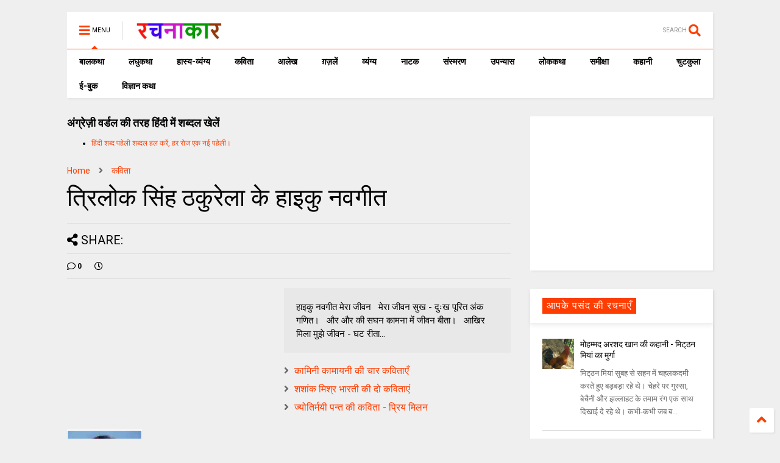

--- FILE ---
content_type: text/html; charset=utf-8
request_url: https://www.google.com/recaptcha/api2/aframe
body_size: 265
content:
<!DOCTYPE HTML><html><head><meta http-equiv="content-type" content="text/html; charset=UTF-8"></head><body><script nonce="-hZhaVEF1H3_33bIezf-bg">/** Anti-fraud and anti-abuse applications only. See google.com/recaptcha */ try{var clients={'sodar':'https://pagead2.googlesyndication.com/pagead/sodar?'};window.addEventListener("message",function(a){try{if(a.source===window.parent){var b=JSON.parse(a.data);var c=clients[b['id']];if(c){var d=document.createElement('img');d.src=c+b['params']+'&rc='+(localStorage.getItem("rc::a")?sessionStorage.getItem("rc::b"):"");window.document.body.appendChild(d);sessionStorage.setItem("rc::e",parseInt(sessionStorage.getItem("rc::e")||0)+1);localStorage.setItem("rc::h",'1768866867614');}}}catch(b){}});window.parent.postMessage("_grecaptcha_ready", "*");}catch(b){}</script></body></html>

--- FILE ---
content_type: text/javascript; charset=UTF-8
request_url: https://www.rachanakar.org/feeds/posts/default/-/%E0%A4%95%E0%A4%B5%E0%A4%BF%E0%A4%A4%E0%A4%BE?max-results=4&start-index=1505&alt=json-in-script&callback=jQuery112406344299510940561_1768866864693&_=1768866864694
body_size: 18230
content:
// API callback
jQuery112406344299510940561_1768866864693({"version":"1.0","encoding":"UTF-8","feed":{"xmlns":"http://www.w3.org/2005/Atom","xmlns$openSearch":"http://a9.com/-/spec/opensearchrss/1.0/","xmlns$blogger":"http://schemas.google.com/blogger/2008","xmlns$georss":"http://www.georss.org/georss","xmlns$gd":"http://schemas.google.com/g/2005","xmlns$thr":"http://purl.org/syndication/thread/1.0","id":{"$t":"tag:blogger.com,1999:blog-15182217"},"updated":{"$t":"2026-01-19T18:22:22.451+05:30"},"category":[{"term":"आलेख"},{"term":"कविता"},{"term":"कहानी"},{"term":"व्यंग्य"},{"term":"लघुकथा"},{"term":"समीक्षा"},{"term":"संस्मरण"},{"term":"ग़ज़लें"},{"term":"लोककथा"},{"term":"ई-बुक"},{"term":"प्राची"},{"term":"बाल कथा"},{"term":"लघु कथा"},{"term":"उपन्यास"},{"term":"कहानी संग्रह"},{"term":"लघुकथा लेखन पुरस्कार आयोजन"},{"term":"ईबुक"},{"term":"साहित्यिक गतिविधियाँ"},{"term":"नाटक"},{"term":"जीवंत प्रसारण"},{"term":"संस्मरण लेखन पुरस्कार 2018"},{"term":"कला जगत"},{"term":"साहित्य समाचार"},{"term":"बालकथा"},{"term":"विज्ञान कथा"},{"term":"हास्य-व्यंग्य"},{"term":"रचना समय"},{"term":"चुटकुला"},{"term":"पाठकीय"},{"term":"सुरेन्द्र वर्मा"},{"term":"हास्य"},{"term":"दीपक आचार्य"},{"term":"हास-परिहास"},{"term":"तकनीक"},{"term":"यात्रा संस्मरण"},{"term":"बाल कलम"},{"term":"रमेश राज"},{"term":"सुशील कुमार शर्मा"},{"term":"पाक कला"},{"term":"हरिशंकर परसाई"},{"term":"साक्षात्कार"},{"term":"देवी नागरानी"},{"term":"बालगीत"},{"term":"ललित निबंध"},{"term":"सुषमा गुप्ता"},{"term":"एम. एम. चन्द्रा"},{"term":"व्यंग्य जुगलबंदी"},{"term":"शब्द संधान"},{"term":"सुशील शर्मा"},{"term":"वीणा भाटिया"},{"term":"अनूप शुक्ल"},{"term":"अशोक जैन पोरवाल"},{"term":"प्रमोद यादव"},{"term":"सूर्यकांत मिश्रा"},{"term":"ललित गर्ग"},{"term":"शशिकांत सिंह"},{"term":"कल्पना कुलश्रेष्ठ"},{"term":"प्रदीप कुमार साह"},{"term":"राजीव रंजन उपाध्याय"},{"term":"रामवृक्ष सिंह"},{"term":"वीरेन्द्र सरल"},{"term":"नरेन्‍द्रकुमार मेहता"},{"term":"पुनर्वसु जोशी"},{"term":"हिंदी दिवस विशेष"},{"term":"जावेद अनीस"},{"term":"तेवरी"},{"term":"त्रिलोचन"},{"term":"मिशेल फूको"},{"term":"यशवंत कोठारी"},{"term":"रमेशराज"},{"term":"शशांक मिश्र भारती"},{"term":"शालिनी तिवारी"},{"term":"14 सितम्बर"},{"term":"काजल कुमार"},{"term":"कार्टून"},{"term":"किताबी कोना"},{"term":"कुबेर"},{"term":"शबनम शर्मा"},{"term":"14 september"},{"term":"hindi divas"},{"term":"अपर्णा शर्मा"},{"term":"कृश्न चन्दर"},{"term":"चन्द्रकुमार जैन"},{"term":"दिनेश बैस"},{"term":"बाल उपन्यास"},{"term":"मनोज कुमार"},{"term":"राजशेखर चौबे"},{"term":"राम कृष्ण खुराना"},{"term":"लक्ष्मी यादव"},{"term":"शालिनी मुखरैया"},{"term":"शिक्षक दिवस"},{"term":"श्रीनाथ सिंह"},{"term":"साहित्यम्"},{"term":"सुशील यादव"},{"term":"हरि भटनागर"},{"term":"अनुज कुमार आचार्य"},{"term":"अरविन्द कुमार खेड़े"},{"term":"आरिफा एविस"},{"term":"आशीष कुमार त्रिवेदी"},{"term":"उपासना बेहार"},{"term":"कामिनी कामायनी"},{"term":"कृष्ण जन्माष्टमी"},{"term":"गोविन्द सेन"},{"term":"जुगलबंदी"},{"term":"भावना शुक्ल"},{"term":"मनोज कुमार झा"},{"term":"राकेश भ्रमर"},{"term":"राधेश्याम द्विवेदी"},{"term":"रामचरन गुप्त"},{"term":"विवेक रंजन श्रीवास्तव"},{"term":"हाइकु"},{"term":"15 अगस्त"},{"term":"गणेश सिंह"},{"term":"गिरधारी राम"},{"term":"जयश्री जाजू"},{"term":"पंकज प्रखर"},{"term":"परिहास"},{"term":"बाल दिवस"},{"term":"मनीष कुमार सिंह"},{"term":"रवीन्द्र अग्निहोत्री"},{"term":"विनोद कुमार दवे"},{"term":"संजय दुबे"},{"term":"सुशांत सुप्रिय"},{"term":"सौरभ मालवीय"},{"term":"हरिशंकर गजानंद प्रसाद देवांगन"},{"term":"dohe"},{"term":"kavita"},{"term":"shatak"},{"term":"tevari"},{"term":"अनामिका"},{"term":"अमित शर्मा"},{"term":"अशोक गौतम"},{"term":"आजादी"},{"term":"आनन्द किरण"},{"term":"आलोक कुमार"},{"term":"कृष्ण"},{"term":"कैलाश मंडलोई"},{"term":"कैस जौनपुरी"},{"term":"गीत"},{"term":"निबंध"},{"term":"पंकज सुबीर"},{"term":"महेंद्र भटनागर"},{"term":"योग"},{"term":"योग दिवस"},{"term":"राकेश अचल"},{"term":"लोकेन्द्र सिंह"},{"term":"विनीता शुक्ला"},{"term":"वेलेंटाइन"},{"term":"शैलेन्द्र सरस्वती"},{"term":"श्याम गुप्त"},{"term":"संपादकीय"},{"term":"स्वतंत्रता दिवस"},{"term":"अमरपाल सिंह आयुष्कर"},{"term":"अर्चना वर्मा"},{"term":"इलाहाबाद"},{"term":"उमेश चन्द्र सिरसवारी"},{"term":"एस. एम. चन्द्रा"},{"term":"कवि"},{"term":"काशीनाथ सिंह"},{"term":"गजानंद प्रसाद देवांगन"},{"term":"गुडविन मसीह"},{"term":"जयचन्द प्रजापति कक्कूजी"},{"term":"ज्ञान चतुर्वेदी"},{"term":"तेजेन्द्र शर्मा"},{"term":"देवेन्द्र कुमार मिश्रा"},{"term":"धर्मेन्द्र निर्मल"},{"term":"नन्दलाल भारती"},{"term":"नरेंद्र शुक्ल"},{"term":"नरेन्द्र कोहली"},{"term":"निर्मल गुप्ता"},{"term":"पंकज मित्र"},{"term":"पल्लवी त्रिवेदी"},{"term":"पवन तिवारी"},{"term":"पूजा उपाध्याय"},{"term":"प्रभु चौधरी"},{"term":"प्रमोद भार्गव"},{"term":"प्रियंवद"},{"term":"प्रेम दिवस"},{"term":"बसंत त्रिपाठी"},{"term":"बातचीत"},{"term":"बृज मोहन"},{"term":"भारत यायावर"},{"term":"मंजरी शुक्ला"},{"term":"मधु त्रिवेदी"},{"term":"मनोज कुमार श्रीवास्तव"},{"term":"ममता सिंह"},{"term":"महाभारत"},{"term":"महेश कुमार गोंड हीवेट"},{"term":"महेश सिंह"},{"term":"मीनू पामर"},{"term":"यशोधरा विरोदय"},{"term":"योगासन"},{"term":"योगेश अग्रवाल"},{"term":"रजनीश कांत"},{"term":"रवि रतलामी"},{"term":"राकेश मिश्र"},{"term":"राजन कुमार"},{"term":"राजेश गोसाईं"},{"term":"लक्ष्मीकांत मुकुल"},{"term":"ललिता भाटिया"},{"term":"विनीत कुमार"},{"term":"विश्वंभर नाथ शर्मा कौशिक"},{"term":"वेलेंटाइन डे"},{"term":"व्यंग्य के बहाने"},{"term":"व्यथित हृदय"},{"term":"शरद कोकास"},{"term":"शैलेश त्रिपाठी"},{"term":"श्याम सुशील"},{"term":"श्रीमती तारा सिंह"},{"term":"संजीव ठाकुर"},{"term":"सतीश कुमार त्रिपाठी"},{"term":"सार्थक देवांगन"},{"term":"सुषमा श्रीवास्तव"},{"term":"सूर्यकुमार पांडेय"},{"term":"हरीश सम्यक"},{"term":"\u000B\u0012\fआलेख\f"},{"term":"\u000B\u0012\u000Fकविता\f"},{"term":"\u000B\u0012\u000Fकहानी\f"},{"term":"\u000B\u0012\u0015व्यंग्य\f"},{"term":"2 अक्टूबर अक्तूबर"},{"term":"biography"},{"term":"hindi sahitya"},{"term":"indian art"},{"term":"review"},{"term":"satire"},{"term":"undefined"},{"term":"अंजनी श्रीवास्तव"},{"term":"अंजली काजल"},{"term":"अंजली देशपांडे"},{"term":"अंबिकादत्त व्यास"},{"term":"अखिलेश कुमार भारती"},{"term":"अखिलेश सोनी"},{"term":"अग्रसेन"},{"term":"अजय अरूण"},{"term":"अजय वर्मा"},{"term":"अजित वडनेरकर"},{"term":"अजीत प्रियदर्शी"},{"term":"अजीत भारती"},{"term":"अनंत वडघणे"},{"term":"अनन्त आलोक"},{"term":"अनमोल विचार"},{"term":"अनामी शरण बबल"},{"term":"अनिमेष कुमार गुप्ता"},{"term":"अनिल कुमार पारा"},{"term":"अनिल जनविजय"},{"term":"अनुज कुमार आचार्य बैजनाथ"},{"term":"अनुज खरे"},{"term":"अनुपम मिश्र"},{"term":"अभिमन्यु"},{"term":"अभिषेक ओझा"},{"term":"अभिषेक कुमार अम्बर"},{"term":"अभिषेक मिश्र"},{"term":"अमरलाल हिंगोराणी"},{"term":"अमित शुक्ल"},{"term":"अमिय बिन्दु"},{"term":"अमृता प्रीतम"},{"term":"अरूण देव"},{"term":"अरूण माहेश्वरी"},{"term":"अर्चना चतुर्वेदी"},{"term":"अर्जुन सिंह नेगी"},{"term":"अविनाश त्रिपाठी"},{"term":"अशोक शुक्ल"},{"term":"अश्विनी कुमार आलोक"},{"term":"आई बी अरोड़ा"},{"term":"आकांक्षा यादव"},{"term":"आचार्य बलवन्त"},{"term":"आचार्य शिवपूजन सहाय"},{"term":"आत्मकथा"},{"term":"आदित्य प्रचंडिया"},{"term":"आनंद टहलरामाणी"},{"term":"आर. के. नारायण"},{"term":"आरकॉम"},{"term":"आरती"},{"term":"आलोक कुमार सातपुते"},{"term":"आवश्यक सूचना!"},{"term":"आशीष श्रीवास्तव"},{"term":"आशुतोष"},{"term":"आशुतोष शुक्ल"},{"term":"इंदु संचेतना"},{"term":"इन्दिरा वासवाणी"},{"term":"इन्द्रमणि उपाध्याय"},{"term":"इन्द्रेश कुमार"},{"term":"ईश्वरचन्द्र"},{"term":"उपासना"},{"term":"उमाशंकर सिंह परमार"},{"term":"उमेशचन्द्र सिरसवारी"},{"term":"उषा छाबड़ा"},{"term":"उषा रानी"},{"term":"ऋतुराज सिंह कौल"},{"term":"ऋषभचरण जैन"},{"term":"कथासरित्सागर"},{"term":"कर्ण"},{"term":"कलावंती सिंह"},{"term":"क़ैस जौनपुरी"},{"term":"कान्हा"},{"term":"किरन सिंह"},{"term":"किशोरी लाल गोस्वामी"},{"term":"कुंवर प्रेमिल"},{"term":"कुमार करन मस्ताना"},{"term":"कुसुमलता सिंह"},{"term":"कृष्ण कुमार यादव"},{"term":"कृष्ण खटवाणी"},{"term":"के. पी. सक्सेना"},{"term":"केदारनाथ सिंह"},{"term":"कैलाश वानखेड़े"},{"term":"कैशलेस"},{"term":"कौशल किशोर श्रीवास्तव"},{"term":"खिमन मूलाणी"},{"term":"गंगा प्रसाद श्रीवास्तव"},{"term":"गंगाप्रसाद शर्मा गुणशेखर"},{"term":"गजेन्द्र नामदेव"},{"term":"गणि राजेन्द्र विजय"},{"term":"गणेश चतुर्थी"},{"term":"गांधी जयंती"},{"term":"गीता दुबे"},{"term":"गीता सिंह"},{"term":"गुंजन शर्मा"},{"term":"गुनो सामताणी"},{"term":"गुरदयाल सिंह"},{"term":"गोरख प्रभाकर काकडे"},{"term":"गोवर्धन यादव"},{"term":"गोविन्द वल्लभ पंत"},{"term":"चंद्रकला त्रिपाठी"},{"term":"चंद्रलेखा"},{"term":"चतुष्पदी"},{"term":"चन्द्रकिशोर जायसवाल"},{"term":"चाँद पत्रिका"},{"term":"चिकित्सा शिविर"},{"term":"जगदीप सिंह दाँगी"},{"term":"जयश्री राय"},{"term":"जया जादवानी"},{"term":"जवाहरलाल कौल"},{"term":"जसबीर चावला"},{"term":"ज़कीया ज़ुबैरी"},{"term":"जीवनी"},{"term":"जीशान हैदर जैदी"},{"term":"जुनैद अंसारी"},{"term":"जैक लंडन"},{"term":"ज्योति अग्रवाल"},{"term":"टेकचंद"},{"term":"ठाकुर प्रसाद सिंह"},{"term":"तक्षक"},{"term":"तनूजा चौधरी"},{"term":"तरुण भटनागर"},{"term":"तरूण कु सोनी तन्वीर"},{"term":"ताराशंकर बंद्योपाध्याय"},{"term":"तीर्थ चांदवाणी"},{"term":"तुलसीराम"},{"term":"तेवर"},{"term":"दामोदर दत्त दीक्षित"},{"term":"दिलबाग सिंह विर्क"},{"term":"दिलीप भाटिया"},{"term":"दिविक रमेश"},{"term":"दुर्गाष्टमी"},{"term":"देवेन्द्र पाठक महरूम"},{"term":"दोहे"},{"term":"धर्मेन्द्र राजमंगल"},{"term":"नइमत गुलची"},{"term":"नजीर नज़ीर अकबराबादी"},{"term":"नरेन्द्र कुमार आर्य"},{"term":"नलिनी मिश्र"},{"term":"नवदुर्गा"},{"term":"नवरात्रि"},{"term":"नागार्जुन"},{"term":"नामवर सिंह"},{"term":"नियम"},{"term":"नीतू सुदीप्ति ‘नित्या’"},{"term":"नीरज खरे"},{"term":"नीलम महेंद्र"},{"term":"नीला प्रसाद"},{"term":"पंकज शुक्ला"},{"term":"परसाई"},{"term":"परसाईं"},{"term":"पल्लव"},{"term":"पालगुम्मि पद्मराजू"},{"term":"पोपटी हीरानंदाणी"},{"term":"पौराणिक"},{"term":"प्रज्ञा"},{"term":"प्रताप सहगल"},{"term":"प्रतिभा"},{"term":"प्रतिभा सक्सेना"},{"term":"प्रदीप कुमार"},{"term":"प्रदीप कुमार दाश दीपक"},{"term":"प्रदोष मिश्र"},{"term":"प्रभात दुबे"},{"term":"प्रमिला भारती"},{"term":"प्रमोद कुमार तिवारी"},{"term":"प्रवीण कुमार झा"},{"term":"प्रांजल धर"},{"term":"प्रियदर्शन"},{"term":"प्रेम कहानी"},{"term":"प्रेम मंगल"},{"term":"फिक्र तौंसवी"},{"term":"फ्लेनरी ऑक्नर"},{"term":"बंग महिला"},{"term":"बंसी खूबचंदाणी"},{"term":"बकर पुराण"},{"term":"बजरंग बिहारी तिवारी"},{"term":"बरसाने लाल चतुर्वेदी"},{"term":"बलबीर दत्त"},{"term":"बलराज सिंह सिद्धू"},{"term":"बलूची"},{"term":"बालकृष्ण भट्ट"},{"term":"बृजेन्द्र श्रीवास्तव उत्कर्ष"},{"term":"बेढब बनारसी"},{"term":"बैचलर्स किचन"},{"term":"बॉब डिलेन"},{"term":"भरत त्रिवेदी"},{"term":"भागवत रावत"},{"term":"भारत कालरा"},{"term":"भारत भूषण अग्रवाल"},{"term":"भावना राय"},{"term":"भीष्म साहनी"},{"term":"भूतनाथ"},{"term":"भूपेन्द्र कुमार दवे"},{"term":"मंजीत ठाकुर"},{"term":"मंजूर एहतेशाम"},{"term":"मंतव्य"},{"term":"मथुरा प्रसाद नवीन"},{"term":"मदन सोनी"},{"term":"मधु संधु"},{"term":"मधुर नज्मी"},{"term":"मधुरा प्रसाद नवीन"},{"term":"मधुरिमा प्रसाद"},{"term":"मधुरेश"},{"term":"मनोज कुमार पांडेय"},{"term":"मनोज दास"},{"term":"मयंक चतुर्वेदी"},{"term":"महापर्व छठ"},{"term":"महावीर प्रसाद द्विवेदी"},{"term":"महाशिवरात्रि"},{"term":"महेन्द्र देवांगन माटी"},{"term":"महेश कटारे"},{"term":"महेश हीवेट"},{"term":"मानसून"},{"term":"मार्कण्डेय"},{"term":"मिलन चौरसिया मिलन"},{"term":"मिलान कुन्देरा"},{"term":"मिश्रीमल जैन तरंगित"},{"term":"मुकेश वर्मा"},{"term":"मुक्तिबोध"},{"term":"मुर्दहिया"},{"term":"मृदुला गर्ग"},{"term":"मेराज फैज़ाबादी"},{"term":"मैक्सिम गोर्की"},{"term":"मैथिली शरण गुप्त"},{"term":"मोतीलाल जोतवाणी"},{"term":"मोहन कल्पना"},{"term":"मोहन वर्मा"},{"term":"योगेन्द्र प्रताप मौर्य"},{"term":"रक्षा बंधन"},{"term":"रच"},{"term":"रत्ना राय"},{"term":"रमेश उपाध्याय"},{"term":"रवींद्र नाथ ठाकुर"},{"term":"रवीन्द्र नाथ त्यागी"},{"term":"रवीन्द्र संगीत"},{"term":"रवीन्द्र सहाय वर्मा"},{"term":"रसोई"},{"term":"रांगेय राघव"},{"term":"राकेश दुबे"},{"term":"राकेश बिहारी"},{"term":"राजकुमार कुम्भज"},{"term":"राजेन्द्र कुमार"},{"term":"राजेन्द्र विजय"},{"term":"राजेश कुमार"},{"term":"राजेश जोशी"},{"term":"राधा कृष्ण"},{"term":"राधाकृष्ण"},{"term":"राम शिव मूर्ति यादव"},{"term":"रामचंद्र शुक्ल"},{"term":"रामचन्द्र शुक्ल"},{"term":"रावण"},{"term":"राहुल कुमार"},{"term":"राहुल सिंह"},{"term":"रिंकी मिश्रा"},{"term":"रिचर्ड फाइनमेन"},{"term":"रिलायंस इन्फोकाम"},{"term":"रीटा शहाणी"},{"term":"रेंसमवेयर"},{"term":"रेणु कुमारी"},{"term":"रेवती रमण शर्मा"},{"term":"रोहित रुसिया"},{"term":"लक्ष्मीकांत वैष्णव"},{"term":"लखमी खिलाणी"},{"term":"लतीफ घोंघी"},{"term":"ललित ग"},{"term":"ललित साहू जख्मी"},{"term":"लाल पुष्प"},{"term":"लावण्या दीपक शाह"},{"term":"लीलाधर मंडलोई"},{"term":"लू सुन"},{"term":"लूट"},{"term":"लोक"},{"term":"लोकतंत्र का दर्द"},{"term":"लोकमित्र"},{"term":"विकास कुमार"},{"term":"विजय केसरी"},{"term":"विजय शिंदे"},{"term":"विद्यानंद कुमार"},{"term":"विनय भारत"},{"term":"विनोद तिवारी"},{"term":"विनोद मल्ल"},{"term":"विभा खरे"},{"term":"विमल चन्द्राकर"},{"term":"विमल सिंह"},{"term":"विरल पटेल"},{"term":"विविध"},{"term":"विविधा"},{"term":"विवेक प्रियदर्शी"},{"term":"विवेक सक्सेना"},{"term":"विवेकानंद"},{"term":"विवेकानन्द"},{"term":"विश्वनाथ प्रसाद तिवारी"},{"term":"विष्णु नागर"},{"term":"विष्णु प्रभाकर"},{"term":"वेणीशंकर पटेल ब्रज"},{"term":"वैभव सिंह"},{"term":"शंकर पाटील"},{"term":"शगुन अग्रवाल"},{"term":"शम्भूनाथ"},{"term":"शहीद भगतसिंह"},{"term":"शामिख़ फ़राज़"},{"term":"शारदा नरेन्द्र मेहता"},{"term":"शिवकुमार कश्यप"},{"term":"शिवप्रसाद कमल"},{"term":"शिवरात्रि"},{"term":"शिवेन्‍द्र प्रताप त्रिपाठी"},{"term":"शीला नरेन्द्र त्रिवेदी"},{"term":"शुभम श्री"},{"term":"शुभ्रता मिश्रा"},{"term":"शेखर मलिक"},{"term":"शेषनाथ प्रसाद"},{"term":"शौचालय"},{"term":"श्याम सखा श्याम"},{"term":"श्रीमद्भगवद्गीता"},{"term":"श्रृंगी"},{"term":"श्वेता अरोड़ा"},{"term":"संजय सक्सेना"},{"term":"संजीव"},{"term":"संद मदर टेरेसा"},{"term":"संदीप तोमर"},{"term":"सच्चिदानंद हीरानंद वात्स्यायन"},{"term":"सपना महेश"},{"term":"सपना मांगलिक"},{"term":"सरिता पन्थी"},{"term":"सविता मिश्रा"},{"term":"साइबर अपराध"},{"term":"साइबर क्राइम"},{"term":"सागर यादव जख्मी"},{"term":"सालिम मियाँ"},{"term":"साहित्यिक बगिया"},{"term":"सिंहासन बत्तीसी"},{"term":"सिद्धार्थ जगन्नाथ जोशी"},{"term":"सी.बी.श्रीवास्तव विदग्ध"},{"term":"सीताराम गुप्ता"},{"term":"सीताराम साहू"},{"term":"सीमा असीम सक्सेना"},{"term":"सीमा शाहजी"},{"term":"सुगन आहूजा"},{"term":"सुचिंता कुमारी"},{"term":"सुधा गुप्ता अमृता"},{"term":"सुधा गोयल नवीन"},{"term":"सुधेंदु पटेल"},{"term":"सुनीता काम्बोज"},{"term":"सुनील जाधव"},{"term":"सुभाष चंदर"},{"term":"सुभाष चन्द्र कुशवाहा"},{"term":"सुभाष नीरव"},{"term":"सुभाष लखोटिया"},{"term":"सुमन"},{"term":"सुमन गौड़"},{"term":"सुरभि बेहेरा"},{"term":"सुरेन्द्र चौधरी"},{"term":"सुरेश चन्द्र"},{"term":"सुरेश चन्द्र दास"},{"term":"सुविचार"},{"term":"सूरज प्रकाश"},{"term":"सूर्य बाला"},{"term":"सेल्फी"},{"term":"सौमित्र"},{"term":"स्नेहमयी चौधरी"},{"term":"स्वच्छ भारत"},{"term":"स्वराज सेनानी"},{"term":"हबीब तनवीर"},{"term":"हरि हिमथाणी"},{"term":"हरिकांत जेठवाणी"},{"term":"हरिवंश राय बच्चन"},{"term":"हरीश कुमार"},{"term":"हरीश गोयल"},{"term":"हरीश नवल"},{"term":"हरीश भादानी"},{"term":"हरे प्रकाश उपाध्याय"},{"term":"हाइगा"},{"term":"हुस्न तबस्सुम 'निहाँ'"}],"title":{"type":"text","$t":"रचनाकार"},"subtitle":{"type":"html","$t":"हिंदी साहित्य की ऑनलाइन लाइब्रेरी."},"link":[{"rel":"http://schemas.google.com/g/2005#feed","type":"application/atom+xml","href":"https:\/\/www.rachanakar.org\/feeds\/posts\/default"},{"rel":"self","type":"application/atom+xml","href":"https:\/\/www.blogger.com\/feeds\/15182217\/posts\/default\/-\/%E0%A4%95%E0%A4%B5%E0%A4%BF%E0%A4%A4%E0%A4%BE?alt=json-in-script\u0026start-index=1505\u0026max-results=4"},{"rel":"alternate","type":"text/html","href":"https:\/\/www.rachanakar.org\/search\/label\/%E0%A4%95%E0%A4%B5%E0%A4%BF%E0%A4%A4%E0%A4%BE"},{"rel":"hub","href":"http://pubsubhubbub.appspot.com/"},{"rel":"previous","type":"application/atom+xml","href":"https:\/\/www.blogger.com\/feeds\/15182217\/posts\/default\/-\/%E0%A4%95%E0%A4%B5%E0%A4%BF%E0%A4%A4%E0%A4%BE\/-\/%E0%A4%95%E0%A4%B5%E0%A4%BF%E0%A4%A4%E0%A4%BE?alt=json-in-script\u0026start-index=1501\u0026max-results=4"},{"rel":"next","type":"application/atom+xml","href":"https:\/\/www.blogger.com\/feeds\/15182217\/posts\/default\/-\/%E0%A4%95%E0%A4%B5%E0%A4%BF%E0%A4%A4%E0%A4%BE\/-\/%E0%A4%95%E0%A4%B5%E0%A4%BF%E0%A4%A4%E0%A4%BE?alt=json-in-script\u0026start-index=1509\u0026max-results=4"}],"author":[{"name":{"$t":"रवि रतलामी"},"uri":{"$t":"http:\/\/www.blogger.com\/profile\/07878583588296216848"},"email":{"$t":"noreply@blogger.com"},"gd$image":{"rel":"http://schemas.google.com/g/2005#thumbnail","width":"24","height":"32","src":"\/\/blogger.googleusercontent.com\/img\/b\/R29vZ2xl\/AVvXsEhzTme7SdL_fzKNmBGbuVm1JzwsAlf8J8FD82CR4l3eUqRPqJ9abFi1CyBGfG_DaftZX78682-hszIGh0VlDRZOyUamYc5_wPdkALYTtPtPzxFqzaRcS7dfKjLLevrNOyI\/s86\/raviRATLAMI%5B1%5D.jpg"}}],"generator":{"version":"7.00","uri":"http://www.blogger.com","$t":"Blogger"},"openSearch$totalResults":{"$t":"3239"},"openSearch$startIndex":{"$t":"1505"},"openSearch$itemsPerPage":{"$t":"4"},"entry":[{"id":{"$t":"tag:blogger.com,1999:blog-15182217.post-1396684219883636624"},"published":{"$t":"2013-02-22T15:29:00.001+05:30"},"updated":{"$t":"2013-02-22T15:29:19.404+05:30"},"category":[{"scheme":"http://www.blogger.com/atom/ns#","term":"कविता"}],"title":{"type":"text","$t":"विजय वर्मा, मनोज \u0026#39;आजिज़\u0026#39;, बच्चन पाठक \u0026#39;सलिल\u0026#39;, विन्दु, राजीव आनंद, मीनाक्षी भालेराव, प्रेम मंगल, शंकर लाल, और संजय वर्मा \u0026quot;दृष्टि\u0026quot; की कविताएँ व ग़ज़लें"},"content":{"type":"html","$t":"\u003Ch3\u003E\u003C\/h3\u003E \u003Ch3\u003Eविजय वर्मा के हाइकु \u003C\/h3\u003E \u003Ch3\u003Eबासंती हवा [हाइकु\u0026nbsp; ] \u003C\/h3\u003E \u003Cp\u003Eहवा जो चली  \u003Cp\u003Eगुनगुनाने लगे  \u003Cp\u003Eमन औ' प्राण। \u003Cp\u003E\u0026nbsp; \u003Cp\u003Eमदमस्त-सी  \u003Cp\u003Eहो गयी फिज़ा ,जागे  \u003Cp\u003Eसोये अरमां . \u003Cp\u003E\u0026nbsp; \u003Cp\u003Eछूकर गई  \u003Cp\u003Eबासंती हवा संग  \u003Cp\u003Eयादें बासंती\u003Ca href=\"http:\/\/www.rachanakar.org\/\"\u003E।\u003C\/a\u003E \u003Cp\u003E\u0026nbsp; \u003Cp\u003Eकंचन-काया  \u003Cp\u003Eएक कड़ी हो गयी  \u003Cp\u003Eआँखों के आगे। \u003Cp\u003E\u0026nbsp; \u003Cp\u003Eगुलाबी आभा  \u003Cp\u003Eफ़ैल गयी नभ में  \u003Cp\u003Eफैली सुगंधी  \u003Cp\u003E\u0026nbsp; \u003Cp\u003Eतन की उम्र  \u003Cp\u003Eहोती है छोटी,पर  \u003Cp\u003Eयादों की बड़ी \u003Cp\u003E\u0026nbsp; \u003Cp\u003E-- \u003Cbr\u003Ev k verma,sr.chemist,D.V.C.,BTPS \u003Cp\u003EBOKARO THERMAL,BOKARO\u003Cbr\u003E\u003Ca href=\"mailto:vijayvermavijay560@gm\"\u003Evijayvermavijay560@gm\u003C\/a\u003E \u003Cp\u003E\u0026nbsp; \u003Cp\u003E\u0026nbsp; \u003Ch3\u003E\u003C\/h3\u003E \u003Ch3\u003Eमनोज 'आजिज़' की ग़ज़ल\u003C\/h3\u003E \u003Cp\u003E\u0026nbsp;\u0026nbsp;\u0026nbsp;\u0026nbsp; --  \u003Cp\u003Eइस राह चले वो छूट गया \u003Cp\u003Eइससे मिला तो वो रूठ गया \u003Cp\u003Eक्या पता कौन है ज़ाद-ए-मंज़िल \u003Cp\u003Eइक नयी राह से जुड़ गया \u003Cp\u003Eआँधियाँ हैं शायद तब्दीली की \u003Cp\u003Eइस क़यास में कुछ छूट गया \u003Cp\u003Eसबको है तलाश मुकम्मल जहाँ \u003Cp\u003Eतलाश में कोई आबाद कोई लूट गया \u003Cp\u003E-- \u003Ch3\u003Eमनोज 'आजिज़' की कविता \u003C\/h3\u003E \u003Ch3\u003E\u0026nbsp;\u003C\/h3\u003E \u003Ch3\u003E रंगों का त्योहार होली में\u003C\/h3\u003E \u003Cp\u003E-------------------------------  \u003Cp\u003Eदीनदयाल जी दीन हाल में \u003Cp\u003Eगये पास मंत्री के \u003Cp\u003Eउनसे पहले पूछा गया \u003Cp\u003Eक्या मिला उन्होंने संत्री से? \u003Cp\u003Eदीनदयाल जी विनम्र होकर \u003Cp\u003Eकहा-- जरुर मिला हुजूर \u003Cp\u003Eमिलने की अनुमति उसने दी \u003Cp\u003Eआप कर दें कष्ट दुर.। \u003Cp\u003Eमंत्री पूछे जल्दबाजी में \u003Cp\u003Eकहिये क्या संवार दूँ \u003Cp\u003Eहर भाषण में नाम जपता हूँ \u003Cp\u003Eअब कितना प्यार दूँ । \u003Cp\u003Eजनता-जनता जप कर तो \u003Cp\u003Eहरि नाम भी बिसर गया \u003Cp\u003Eधर्म-कर्म की बात अब तो \u003Cp\u003Eन जाने कब किधर गया । \u003Cp\u003Eदीनदयाल जी हाथ जोड़कर \u003Cp\u003Eबोले-- मेरी एक पीड़ा है \u003Cp\u003Eचार पुत्रियों का बाप हूँ \u003Cp\u003Eशादी करवाने की बीड़ा है । \u003Cp\u003Eइस होली में एक के लिए \u003Cp\u003Eलड़के वाले आएंगे \u003Cp\u003Eहम बेलचा-गैंता मारकर \u003Cp\u003Eक्या माँग पूरी कर पाएंगे ? \u003Cp\u003Eमंत्री थोड़ा सोचकर बोले-- \u003Cp\u003E'कन्यादान योजना' जारी है \u003Cp\u003Eइस योजना के सामने तो \u003Cp\u003Eबड़ी गरीबी भी हारी है। \u003Cp\u003Eलेकर आयें चारों का वर \u003Cp\u003Eहम व्यवस्था करवाते हैं \u003Cp\u003E' आपको क्या पता दयाल जी \u003Cp\u003Eहम इस पर भी कमीशन खाते हैं'। \u003Cp\u003Eदीनदयालजी खुश होकर \u003Cp\u003Eवर ढूंढने लग गए \u003Cp\u003Eविवाह के दिन कहीं कोई नहीं \u003Cp\u003Eमंत्री जी तो ठग गए । \u003Cp\u003Eचार कन्यायों का पैसा तो \u003Cp\u003Eगया मंत्री की झोली में \u003Cp\u003Eदीनदयाल जी फीका पड़ गए \u003Cp\u003Eरंगों\u0026nbsp; का त्योहार होली में । \u003Cp\u003Eपता- आदित्यपुर-२ \u003Cp\u003Eजमशेदपुर \u003Cp\u003Eझारखण्ड \u003Cp\u003E09973680146 \u003Cp\u003E\u003Ca href=\"mailto:mkp4ujsr@gmail.com\"\u003Emkp4ujsr@gmail.com\u003C\/a\u003E \u003Cp\u003E\u0026nbsp; \u003Cp\u003E\u0026nbsp; \u003Ch3\u003E\u003C\/h3\u003E \u003Ch3\u003Eबच्चन पाठक 'सलिल' की कविता \u003C\/h3\u003E \u003Ch3\u003E अब और नहीं ढाई आखर\u003C\/h3\u003E \u003Cp\u003Eसुनो बंधु, सुनो \u003Cp\u003Eमेरे कथन को गुनो \u003Cp\u003Eयुग युगों तक प्रेम के \u003Cp\u003Eढाई आखर पढ़ते रहे \u003Cp\u003Eकिसिम किसिम के प्रेम \u003Cp\u003Eनए सोपान भी गढ़ते रहे। \u003Cp\u003Eराम जाने कितने पंडित हुए \u003Cp\u003Eसपने तो हजारों खंडित हुए \u003Cp\u003Eअब तुम्हे पढने हैं \u003Cp\u003Eग़रीबी के मात्र तीन अक्षर \u003Cp\u003Eतभी कहला सकोगे साक्षर। \u003Cp\u003Eग़रीबी को महिमा मंडित मत करना \u003Cp\u003Eपर सदा गरीबों के उत्थान का रखना ध्यान \u003Cp\u003Eइसी में है मानवता का कल्याण । \u003Cp\u003Eग़रीबी हटानी है, रूढ़ियाँ मिटानी है \u003Cp\u003Eजन सामान्य को कार्य की गीता सिखानी है \u003Cp\u003Eचाहे रहो देश या विदेश \u003Cp\u003Eयाद रखना यह रचनात्मक सन्देश। \u003Cp\u003E-- डॉ बच्चन पाठक 'सलिल' \u003Cp\u003Eजमशेदपुर- \u003Cp\u003Eझारखण्ड \u003Cp\u003E0657\/2370892 \u003Cp\u003E\u0026nbsp; \u003Cp\u003E\u0026nbsp; \u003Ch3\u003Eविन्दु की कविता \u003C\/h3\u003E \u003Ch3\u003E'क्यों'\u003C\/h3\u003E \u003Cp\u003Eदफ़नाए है ग़म अन्त: में \u003Cp\u003Eअश्कों के मोती बिखराएं क्यों? \u003Cp\u003Eमहफ़ूज खुशी है दुनियां में \u003Cp\u003Eबुलबुले पकड़ने दौड़ें क्यों? \u003Cp\u003Eहमें मांजने आती जो,उस \u003Cp\u003Eरजनी की कालिख से क्या झुंझलाना \u003Cp\u003Eअसल कालिमा होती गर, \u003Cp\u003Eनवल प्रभात गले लगाता क्यों? \u003Cp\u003Eप्यास तपाता मधुमासों हित \u003Cp\u003Eउस पतझर से क्या अकुताना \u003Cp\u003Eतुष्टि सिला है उसी तपन का \u003Cp\u003Eतो मधुबन का जाना वीराना क्यों? \u003Cp\u003E-विन्दु \u003Cp\u003E\u0026nbsp; \u003Ch3\u003E\u003C\/h3\u003E \u003Ch3\u003Eराजीव आनंद की कविता \u003C\/h3\u003E \u003Ch3\u003E\u0026nbsp;\u003C\/h3\u003E \u003Ch3\u003E ऋतुराज वसंत आ गया\u003C\/h3\u003E \u003Cp\u003Eऋतुराज वसंत आ गया \u003Cp\u003Eकहां है कोयल की कुहुकने की सुरीली आवाज \u003Cp\u003Eहै आम्र मंजरिंया बौराई तो \u003Cp\u003Eकोयल पर विकिरण टॉवरों ने गिरायी है गाज \u003Cp\u003Eऋतुराज वसंत आ गया \u003Cp\u003Eभौंरे आम्र मंजरिंयों का नहीं करते रसपान \u003Cp\u003Eपर्यावरण असंतुलन भौंरों पर पड़ा भारी \u003Cp\u003Eपड़े है भौंरे बागों में यहां-वहां लहूलुहान \u003Cp\u003Eऋतुराज वसंत आ गया \u003Cp\u003Eसूना था पलाश के फूल खिलते थे \u003Cp\u003Eसेमल की दरख्‍तों पर रूई हिला करते थे \u003Cp\u003Eकौन से शहर में हिलते थे, कौन से शहर में खिलते थे ? \u003Cp\u003Eऋतुराज वसंत आ गया \u003Cp\u003Eक्‍यों भौंरों ने आम्रमंजरिंयों से बनायी दूरी है ? \u003Cp\u003Eक्‍यों पपीहे ने कुहुकना छोड़ी है ? \u003Cp\u003Eआया है वसंत पर क्‍यों उसकी मिठास अधूरी है ? \u003Cp\u003E\u003Cstrong\u003Eराजीव आनंद\u003C\/strong\u003E \u003Cp\u003E\u003Cstrong\u003Eप्रोफेसर कॉलोनी, न्‍यू बरगंड़ा\u003C\/strong\u003E \u003Cp\u003E\u003Cstrong\u003Eगिरिडीह, झारखंड़ 815301\u003C\/strong\u003E \u003Cp\u003E---. \u003Ch3\u003Eमीनाक्षी भालेराव की 2 कविताएँ \u003C\/h3\u003E \u003Ch3\u003E\u0026nbsp;\u003C\/h3\u003E \u003Ch3\u003Eआ जाना\u003C\/h3\u003E \u003Cp\u003Eमैं जब भी कोई गीत लिखूं  \u003Cp\u003Eतुम शब्दों को ले कर आ जाना  \u003Cp\u003Eमैं कागज सी बिछ जाऊं  \u003Cp\u003Eतुम रंगों को लेकर आ जाना  \u003Cp\u003Eमैं बीज बन धरती पर गिरुं  \u003Cp\u003Eतुम सावन लेकर आ जाना  \u003Cp\u003Eपतझड़ का कोई फूल बनूं  \u003Cp\u003Eतुम बसंत लेकर आ जाना  \u003Cp\u003Eहाथों में मेरे कम्पन हो  \u003Cp\u003Eपांवों में मेरे बल ना हो  \u003Cp\u003Eतुम सहारा ले कर आ जाना  \u003Cp\u003Eदुल्हन सी मैं सजने लगूं  \u003Cp\u003Eतुम श्रंगार लेकर आ जाना  \u003Cp\u003Eअंतिम जब मेरी विदाई हो  \u003Cp\u003Eमैं मृत्यु श्य्या पर सोयी हूँ  \u003Cp\u003Eतुम अग्नि ले कर आ जाना  \u003Cp\u003Eजब साँसे ले में वापस आऊं  \u003Cp\u003Eतुम मिलन लेकर आ जाना  \u003Cp\u003Eमैं जब भी कोई गीत लिखूं  \u003Cp\u003Eतुम शब्दों को ले कर आ जाना  \u003Cp\u003E\u0026nbsp; \u003Cp\u003E\u0026nbsp; \u003Ch3\u003Eदीप जलाने दो\u003C\/h3\u003E \u003Cp\u003Eघनघोर छाया अन्धेरा है  \u003Cp\u003Eमुझको दीप जलाने दो  \u003Cp\u003Eलो बन कर लहराने दो  \u003Cp\u003Eतूफ़ान बड़ा भयानक है  \u003Cp\u003Eचाहे मैं तिनका ही सही  \u003Cp\u003Eमुझको सहारा बन ने दो  \u003Cp\u003Eपीड़ा में डूबा है संसार  \u003Cp\u003Eमुझे\u0026nbsp; मरहम लगाने दो  \u003Cp\u003Eथोड़ा सुकूं फैलाने दो  \u003Cp\u003Eबरस रही है अग्नि हर तरफ  \u003Cp\u003Eमूझे\u0026nbsp; बरखा बन जाने दो  \u003Cp\u003Eआग अराजकता की बुझाने दो  \u003Cp\u003Eअभी चाहे अकेली हूँ  \u003Cp\u003Eथोड़ा रुको मेरे हाथों से  \u003Cp\u003Eहाथ मिल जाने दो  \u003Cp\u003E----. \u003Cp\u003E\u0026nbsp; \u003Ch3\u003Eप्रेम मंगल की कविता \u003C\/h3\u003E \u003Ch3\u003E ज + ल + न = जलन\u003C\/h3\u003E \u003Cp\u003Eतीन अक्षरों के योग से बना है मेरा नाम\u003Cb\u003E\u003Ci\u003E\u003C\/i\u003E\u003C\/b\u003E \u003Cp\u003Eतन में हो या मन में सहन करना है कठिन काम।\u003Cb\u003E\u003Ci\u003E\u003C\/i\u003E\u003C\/b\u003E \u003Cp\u003Eतन झुलसे तो आकृति विकृत हो जाती\u003Cb\u003E\u003Ci\u003E,\u003C\/i\u003E\u003C\/b\u003E \u003Cp\u003Eमन झुलसे तो मनोवृत्ति दूषित हो जाती।\u003Cb\u003E\u003Ci\u003E\u003C\/i\u003E\u003C\/b\u003E \u003Cp\u003Eकुछ भी हो मैं अच्‍छा कर सकती नहीं किसी का\u003Cb\u003E\u003Ci\u003E,\u003C\/i\u003E\u003C\/b\u003E \u003Cp\u003Eपर बुरा करने में भी पीछे नहीं रहती किसी का।\u003Cb\u003E\u003Ci\u003E\u003C\/i\u003E\u003C\/b\u003E \u003Cp\u003Eमेरी प्रविष्‍टि होती अन्‍तःस्‍तल में भी जिसके\u003Cb\u003E\u003Ci\u003E,\u003C\/i\u003E\u003C\/b\u003E \u003Cp\u003Eचैन नहीं रह सकती कभी भी मन में उसके ।\u003Cb\u003E\u003Ci\u003E\u003C\/i\u003E\u003C\/b\u003E \u003Cp\u003Eदुखी होता रहता सदा ही वह पर-सुख से\u003Cb\u003E\u003Ci\u003E,\u003C\/i\u003E\u003C\/b\u003E \u003Cp\u003Eचिन्‍ता में डूबा सदा वह रहता पर उन्नति से।\u003Cb\u003E\u003Ci\u003E\u003C\/i\u003E\u003C\/b\u003E \u003Cp\u003Eचिन्‍ता नहीं कर पाता वह अपने ही जीवन की\u003Cb\u003E\u003Ci\u003E\u003C\/i\u003E\u003C\/b\u003E \u003Cp\u003Eयोजना बनाता रहता दूजे की जीवन हानि की ।\u003Cb\u003E\u003Ci\u003E\u003C\/i\u003E\u003C\/b\u003E \u003Cp\u003Eमेरी प्रविष्‍टि आन-बान-शान बिगाड़ देती दोस्‍ती की\u003Cb\u003E\u003Ci\u003E,\u003C\/i\u003E\u003C\/b\u003E \u003Cp\u003Eदोस्‍ती क्‍या वह तो तोड़ देती जोड़ी मिया बीबी की।\u003Cb\u003E\u003Ci\u003E\u003C\/i\u003E\u003C\/b\u003E \u003Cp\u003Eदफ्‍तर हो \u003Cb\u003E\u003Ci\u003E,\u003C\/i\u003E\u003C\/b\u003Eघर हो \u003Cb\u003E\u003Ci\u003E,\u003C\/i\u003E\u003C\/b\u003Eया जाति समाज का कोई अवसर हो \u003Cb\u003E\u003Ci\u003E\u003C\/i\u003E\u003C\/b\u003E \u003Cp\u003Eजिस-जिस दिल में मैं घुस जाऊॅ उसका ही जीना दूभर हो।\u003Cb\u003E\u003Ci\u003E\u003C\/i\u003E\u003C\/b\u003E \u003Cp\u003Eयदि किसी पव़ित्रता का नाम ईर्ष्या है तो मेरा नाम ईर्ष्या है\u003Cb\u003E\u003Ci\u003E,\u003C\/i\u003E\u003C\/b\u003E \u003Cp\u003Eएक बनाये स्‍वर्ग घर को\u003Cb\u003E\u003Ci\u003E,\u003C\/i\u003E\u003C\/b\u003Eमेरा काम घरों को नरक बनाना है।\u003Cb\u003E\u003Ci\u003E\u003C\/i\u003E\u003C\/b\u003E \u003Cp\u003Eमुझसे जो भी बच जायेगा\u003Cb\u003E\u003Ci\u003E\u003C\/i\u003E\u003C\/b\u003E \u003Cp\u003Eशान्‍तमय जीवन वह जी पायेगा।\u003Cb\u003E\u003Ci\u003E\u003C\/i\u003E\u003C\/b\u003E \u003Cp\u003Eइसीलिये कहती हूं\u003Cb\u003E\u003Ci\u003E,\u003C\/i\u003E\u003C\/b\u003E सुनो ध्‍यान से\u003Cb\u003E\u003Ci\u003E,\u003C\/i\u003E\u003C\/b\u003E \u003Cp\u003Eसदा दूर रहो बन्‍दो तुम मेरे ज्ञान से।\u003Cb\u003E\u003Ci\u003E\u003C\/i\u003E\u003C\/b\u003E \u003Cp\u003E\u003Cb\u003E\u003Ci\u003E\u003C\/i\u003E\u003C\/b\u003E \u003Cp\u003Eजानना चाहते हो नाम गर तुम मेरा तो सुनो\u003Cb\u003E\u003Ci\u003E\u003C\/i\u003E\u003C\/b\u003E \u003Cp\u003Eमेरा नाम है जलन पर्याय जिसका ईर्ष्या है  \u003Cp\u003E\u003Cb\u003E\u003Ci\u003E\u003C\/i\u003E\u003C\/b\u003E\u0026nbsp; \u003Cp\u003E\u003Cb\u003E\u003Ci\u003E\u003C\/i\u003E\u003C\/b\u003E \u003Cp\u003E\u003Cstrong\u003Eप्रेम मंगल\u003Ci\u003E\u003C\/i\u003E\u003C\/strong\u003E \u003Cp\u003E\u003Ci\u003E\u003C\/i\u003E\u003Cstrong\u003Eकार्यालय अधीक्षक \u003Ci\u003E\u003C\/i\u003E\u003C\/strong\u003E \u003Cp\u003E\u003Cstrong\u003Eस्‍वामी विवेकानन्‍द कॉलेज ऑफ इंस्‍टीटृयूशन्‍स\u003Ci\u003E\u003C\/i\u003E\u003C\/strong\u003E \u003Cp\u003E\u003Cstrong\u003Eइन्‍दौर मध्‍यप्रदेश\u003Ci\u003E\u003C\/i\u003E\u003C\/strong\u003E \u003Cp\u003E\u003Cb\u003E\u003C\/b\u003E \u003Cp\u003E-- \u003Ch3\u003Eशंकर लाल की 2 कविताएँ \u003C\/h3\u003E \u003Ch3\u003Eइंसान और खुशी\u003C\/h3\u003E \u003Cp\u003Eलगता है खुश होना  \u003Cp\u003Eइंसान को रास नहीं आता है  \u003Cp\u003Eजब कुछ नहीं मिलता है  \u003Cp\u003Eतो इंसान दु:खी होता है  \u003Cp\u003Eऔर  \u003Cp\u003Eमिल जाने पर और अधिक रोता है | \u003Cp\u003Eइसका एक किस्सा बतलाता हूँ  \u003Cp\u003Eमैं आपको इंसानी फितरत की कहानी सुनाता हूँ  \u003Cp\u003Eबचपन से आदमी  \u003Cp\u003Eचाँद को पाना चाहता है  \u003Cp\u003Eउसे मामा कहकर बुलाता है  \u003Cp\u003Eजब चाँद नहीं आता है  \u003Cp\u003Eतो वो दु:खी हो जाता है | \u003Cp\u003Eगम को गलत करने के लिए  \u003Cp\u003Eजवानी में एक सुन्दर बाला से  \u003Cp\u003Eब्याह रचाता है  \u003Cp\u003Eफिर उसे चाँद की उपमा देकर बुलाता है  \u003Cp\u003Eऔर अपना दिल बहलाता है  \u003Cp\u003Eइस पर भी चाँद नहीं आता है  \u003Cp\u003Eतो इंसान दु:खी होकर  \u003Cp\u003Eअपना सिर खुजलाता है  \u003Cp\u003Eतब कही जाकर बुढ़ापे में  \u003Cp\u003Eचाँद को तरस आता है  \u003Cp\u003Eवो प्रेम से आदमी के  \u003Cp\u003Eसिर पर उतर आता है  \u003Cp\u003Eअपनी चमक से  \u003Cp\u003Eइंसान की शोभा बढ़ाता है  \u003Cp\u003Eतब आदमी और दु:खी हो जाता है  \u003Cp\u003Eइससे लगता है  \u003Cp\u003Eइंसान को रास नहीं आता है | \u003Cp\u003E\u0026nbsp; \u003Ch3\u003Eघूस खाए सफल हो जाये\u003C\/h3\u003E \u003Cp\u003Eअखबार में खबर आयी  \u003Cp\u003Eउड़नखटोलों खरीदी में  \u003Cp\u003Eसाहब लोगों ने मोटी दलाली खायी  \u003Cp\u003Eटीवी चैनल वालों ने \u003Cp\u003Eमुद्दे पर लाईव बहस करवायी \u003Cp\u003Eसभी पार्टियों के नेता  \u003Cp\u003Eऔर  \u003Cp\u003Eसरकारी अफसर आये  \u003Cp\u003Eएक दूसरे पर जमकर आरोप लगाये  \u003Cp\u003Eअपनी बारी आयी तो  \u003Cp\u003Eअभी जाँच चल रही है कहकर टाल गये  \u003Cp\u003Eमगर, दूसरे ने कितना खाया  \u003Cp\u003Eइसका हिसाब पैसे और तारीख  \u003Cp\u003Eसहित लिखकर साथ में लाये \u003Cp\u003Eबहस सुनकर  \u003Cp\u003Eहम को चक्कर आये \u003Cp\u003Eक्योंकि हम कुछ समझ नहीं पाये  \u003Cp\u003Eकेवल गुस्से से तिलमिलाये \u003Cp\u003Eइतने में टीवी चैनल वाले ने  \u003Cp\u003Eस्क्रीन पर मोबाईल नंबर चलाये \u003Cp\u003Eअगर आपका कोई सवाल हो तो \u003Cp\u003Eकृपया इस नंबर पर फोन लगाये \u003Cp\u003Eबहस का हिस्सा बनकर  \u003Cp\u003Eअपना राष्ट्र धर्म निभाए | \u003Cp\u003Eसुनकर हमारे अन्दर का  \u003Cp\u003Eआम आदमी जाग आया  \u003Cp\u003Eहमने झट से फोन लगाया  \u003Cp\u003Eऔर बहस को आगे बढाया  \u003Cp\u003Eआप लोगों ने मिलकर  \u003Cp\u003Eहमारे पैसे है खाए \u003Cp\u003Eअब कृपया कर के बताये  \u003Cp\u003Eआप हमारे पैसे कब लौटायेंगे ? \u003Cp\u003Eइस पर नेता अफसर पहले तो मुस्काए  \u003Cp\u003Eफिर एक स्वर में सुर चलाये  \u003Cp\u003Eतुम बड़े मूर्ख लगते हो भाई  \u003Cp\u003Eपैसे वापस करने के लिए  \u003Cp\u003Eहमने बहस नहीं करवाई \u003Cp\u003Eहमने पूछा, नेता जी  \u003Cp\u003Eफिर किस लिए बहस करवाई  \u003Cp\u003Eये बात हमारी समझ नहीं आयी  \u003Cp\u003Eवो बोले  \u003Cp\u003Eदेश में सब को समानता का अधिकार है भाई \u003Cp\u003Eइसलिए जिसने कम घूस है खाई  \u003Cp\u003Eउस बेचारे की कैसे होगी भरपाई \u003Cp\u003Eये जानने के लिए हमने ये बहस है करवाई  \u003Cp\u003Eसुनकर हमारी जुबान अटक गई भाई \u003Cp\u003Eइतने में नेताजी बोले  \u003Cp\u003Eलगता है बात जनता के समझ में गई \u003Cp\u003Eहमारी मेहनत रंग ला गई  \u003Cp\u003Eजनता को समझाना ही है \u003Cp\u003Eहमारी सबसे बड़ी कमाई \u003Cp\u003Eकेवल घूस ही सत्य है  \u003Cp\u003Eबाकी सब मिथ्या है  \u003Cp\u003Eघूस खाए बिना  \u003Cp\u003Eकोई बड़ा नहीं होता है  \u003Cp\u003Eमीडिया तो ऐसे ही रोता है  \u003Cp\u003Eजो जितना खाता है  \u003Cp\u003Eउतना ही सफल कहलाता है  \u003Cp\u003Eअब आप लोग भी  \u003Cp\u003Eअपने अपने दफ्तर जाए \u003Cp\u003Eजम कर घूस खाए  \u003Cp\u003Eऔर जीवन को सफल बनाये  \u003Cp\u003Eजीवन को सफल बनाये | \u003Cp\u003E.... शंकर लाल, इंदौर मध्यप्रदेश | \u003Cp\u003E----. \u003Ch1\u003E\u003Cstrong\u003E\u003Cfont size=\"4\"\u003Eसंजय वर्मा \"दृष्टि\" की कुछ कविताएँ\u003C\/font\u003E\u003C\/strong\u003E \u003C\/h1\u003E \u003Ch1\u003E\u003Cfont size=\"4\"\u003Eबेटी\u003C\/font\u003E\u003C\/h1\u003E \u003Cp\u003E\u003Cbr\u003Eबेटी अब घुटने चलने लगी संभलती वो अब धीरे-धीरे\u003Cbr\u003Eउठ खड़ी होकर चलने लगी डगमगाती अब वो धीरे-धीरे\u003Cbr\u003Eकही गिर ना जाये डरता मन कहता है चलो जरा धीरे -धीरे\u003Cbr\u003Eपहली बार छोड़ने गया स्कूल संग आंसू गिरे मोती से धीरे-धीरे\u003Cbr\u003Eबिटियाँ बन गई अफसर सपने सच होने लगे मेरे धीरे-धीरे\u003Cbr\u003Eबिटियाँ की शादी मे होती बिदाई पग चलने लगे मेरे धीरे-धीरे\u003Cbr\u003Eपीछे मुड़कर बाबुल देखे बिछोह मन से आँखे कह रही धीरे-धीरे\u003Cbr\u003Eबूढ़ा हो जाऊं टेक लकड़ी बिटियाँ से मिलने जाऊंगा धीरे-धीरे\u003Cbr\u003Eबिटियाँ में मेरी सांसें बसती बचपन की लोरी गाता अब मैं धीरे-धीरे\u003Cbr\u003Eसंदेशा वो जब भेजती तब मेरी आँखों में आंसू झरते धीरे-धीरे \u003Cp\u003E---. \u003Ch1\u003E\u003Cfont size=\"4\"\u003Eहितों का ध्यान\u003C\/font\u003E\u003C\/h1\u003E \u003Cp\u003E\u003Cbr\u003Eमोरनी अपने परों से\u003Cbr\u003Eनहीं ढंक पाती अपना तन\u003Cbr\u003Eजितना ढंक लेता है मोर\u003Cbr\u003Eअपने पंखों से अपना तन | \u003Cp\u003E\u003Cbr\u003Eना घर ,ना घोसला\u003Cbr\u003Eमुंडेरों और कुछ बचे पेड़ों पर\u003Cbr\u003Eबैठकर ये सोच रहे ?\u003Cbr\u003Eइंसानों को रहने के लिए\u003Cbr\u003Eकुछ तो है मेरे देश में\u003Cbr\u003Eजंगलों के कम होने से\u003Cbr\u003Eक्या मेरे लिए कुछ भी नहीं है\u003Cbr\u003Eमेरे इस देश में | \u003Cp\u003E\u003Cbr\u003Eपिहू -पिहू बोल के\u003Cbr\u003Eबुद्धिजीवी इंसानों से\u003Cbr\u003Eकह रहा हो जैसे\u003Cbr\u003Eइंसानों के हितों के साथ\u003Cbr\u003Eहमारे हितों का भी ध्यान रखो\u003Cbr\u003Eक्योंकि हम राष्ट्रीय पक्षी हैं | \u003Cp\u003E\u003Cbr\u003Eनहीं तो कहते रह जाओगे\u003Cbr\u003Eजंगल में मोर नाचा किसने देखा\u003Cbr\u003Eऔर यही सवाल अनुत्तरित बन\u003Cbr\u003Eरह जायेगा महज किताबों में | \u003Cp\u003E---. \u003Ch1\u003E\u003Cfont size=\"4\"\u003Eनीम \u003C\/font\u003E\u003C\/h1\u003E \u003Cp\u003E\u003Cb\u003E\u003Cu\u003E\u003C\/u\u003E\u003C\/b\u003E\u003Cbr\u003Eफूलों से लदे\u003Cbr\u003Eहरे-भरे नीम की महक\u003Cbr\u003Eदे जाती है मन को सुकून\u003Cbr\u003Eभले ही नीम कड़वा हो |\u003Cbr\u003Eपेड़ पर आई जवानी\u003Cbr\u003Eचिलचिलाती धूप से\u003Cbr\u003Eकभी ढलती नहीं\u003Cbr\u003Eबल्कि खिल जाती है\u003Cbr\u003Eलगता, जैसे नीम ने\u003Cbr\u003Eबांध रखा हो सेहरा |\u003Cbr\u003Eपक्षी कलरव करते पेड़ पर  \u003Cp\u003Eठंडी छाँव तले राहगीर  \u003Cp\u003Eलेते एक पल के लिए ठहराव\u003Cbr\u003Eलगता जैसे प्रतीक्षालय हो नीम |\u003Cbr\u003Eनिरोगी काया के लिए\u003Cbr\u003Eइन्सान क्यों नहीं जाता\u003Cbr\u003Eनीम की शरण\u003Cbr\u003Eबेखबर नीम तो प्रतीक्षा कर रहा\u003Cbr\u003Eनिबोलियों के आने की\u003Cbr\u003Eउसे तो देना है पक्षियों को\u003Cbr\u003Eकच्ची\u0026nbsp; -कड़वी,पक्की मीठी\u003Cbr\u003Eनिबोलियों का उपहार | \u003Cp\u003E---. \u003Cp\u003Eनेत्रदान महादान समर्पित \u003Cp\u003E\u003Cb\u003E\u003Cfont size=\"4\"\u003Eरंगों से रंगी दुनिया\u0026nbsp;\u0026nbsp;\u0026nbsp;\u0026nbsp;\u0026nbsp;\u0026nbsp;\u0026nbsp;\u0026nbsp;\u0026nbsp;\u0026nbsp;\u0026nbsp;\u0026nbsp;\u0026nbsp;\u0026nbsp;\u0026nbsp;\u0026nbsp;\u0026nbsp;\u0026nbsp;\u0026nbsp;\u0026nbsp;\u0026nbsp;\u0026nbsp;\u0026nbsp;\u0026nbsp;\u0026nbsp;\u0026nbsp;\u0026nbsp;\u0026nbsp;\u0026nbsp; (गीत )\u003C\/font\u003E\u003C\/b\u003E \u003Cp\u003E\u003Cb\u003E\u003C\/b\u003E \u003Cp\u003Eमैंने देखी ही नहीं \u003Cp\u003Eरंगों से रंगी दुनिया को \u003Cp\u003Eमेरी आखें\u0026nbsp; ही नहीं \u003Cp\u003Eख्वाबों के रंग सजाने को | \u003Cp\u003E\u0026nbsp;\u0026nbsp;\u0026nbsp;\u0026nbsp;\u0026nbsp;\u0026nbsp;\u0026nbsp;\u0026nbsp;\u0026nbsp; * \u003Cp\u003Eकौन आएगा ,आखों में समाएगा \u003Cp\u003Eरंगों के रूप को जब दिखायेगा \u003Cp\u003Eरंगों पे इठलाने वालों \u003Cp\u003Eडगर मुझे दिखावो जरा \u003Cp\u003Eचल सकूं मैं भी अपने पग से \u003Cp\u003Eरोशनी\u0026nbsp; मुझे दिलों जरा \u003Cp\u003Eये हकीकत है कि, क्यों दुनिया है खफा मुझसे \u003Cp\u003Eमैंने देखी ही नहीं ........................... \u003Cp\u003E\u0026nbsp;\u0026nbsp;\u0026nbsp;\u0026nbsp;\u0026nbsp;\u0026nbsp;\u0026nbsp;\u0026nbsp;\u0026nbsp;\u0026nbsp;\u0026nbsp; * \u003Cp\u003Eयाद आएगा ,दिलों में समाएगा \u003Cp\u003Eमन के मित को पास पायेगा \u003Cp\u003Eआखों\u0026nbsp; से देखने वालों \u003Cp\u003Eनयन मुझे दिलों जरा \u003Cp\u003Eदेख सकूं मैं भी भेदकर \u003Cp\u003Eइन्द्रधनुष के तीर दिलाओ जरा \u003Cp\u003Eये हकीकत है कि .क्यों दुनिया है खफा मुझसे \u003Cp\u003Eमैंने देखी ही नहीं .............................. \u003Cp\u003E\u0026nbsp;\u0026nbsp;\u0026nbsp;\u0026nbsp;\u0026nbsp;\u0026nbsp;\u0026nbsp;\u0026nbsp;\u0026nbsp;\u0026nbsp;\u0026nbsp;\u0026nbsp;\u0026nbsp;\u0026nbsp; * \u003Cp\u003Eजान जायेगा ,वो दिन आएगा \u003Cp\u003Eआखों से बोल के कोई समझाएगा \u003Cp\u003Eरंगों को खेलने वालों \u003Cp\u003Eरोशनी मुझे दिलाओ जरा \u003Cp\u003Eदेख सकूं मैं भी खुशियों को \u003Cp\u003Eआखों में रोशनी दे जाओ जरा \u003Cp\u003Eये\u0026nbsp; हकीकत है कि क्यों दुनिया है खफा मुझसे \u003Cp\u003Eमैंने देखी ही नहीं ................................ \u003Cp\u003E\u003Cstrong\u003Eसंजय वर्मा \"दृष्टि \"\u003Cbr\u003E१२५ शहीद भगत सिंग मार्ग\u003Cbr\u003Eमनावर जिला-धार (म.प्र.)\u003C\/strong\u003E  \u003Cp\u003E---\u003C\/p\u003E  "},"link":[{"rel":"replies","type":"application/atom+xml","href":"https:\/\/www.rachanakar.org\/feeds\/1396684219883636624\/comments\/default","title":"टिप्पणियाँ भेजें"},{"rel":"replies","type":"text/html","href":"https:\/\/www.rachanakar.org\/2013\/02\/blog-post_22.html#comment-form","title":"2 टिप्पणियाँ"},{"rel":"edit","type":"application/atom+xml","href":"https:\/\/www.blogger.com\/feeds\/15182217\/posts\/default\/1396684219883636624"},{"rel":"self","type":"application/atom+xml","href":"https:\/\/www.blogger.com\/feeds\/15182217\/posts\/default\/1396684219883636624"},{"rel":"alternate","type":"text/html","href":"https:\/\/www.rachanakar.org\/2013\/02\/blog-post_22.html","title":"विजय वर्मा, मनोज \u0026#39;आजिज़\u0026#39;, बच्चन पाठक \u0026#39;सलिल\u0026#39;, विन्दु, राजीव आनंद, मीनाक्षी भालेराव, प्रेम मंगल, शंकर लाल, और संजय वर्मा \u0026quot;दृष्टि\u0026quot; की कविताएँ व ग़ज़लें"}],"author":[{"name":{"$t":"रवि रतलामी"},"uri":{"$t":"http:\/\/www.blogger.com\/profile\/07878583588296216848"},"email":{"$t":"noreply@blogger.com"},"gd$image":{"rel":"http://schemas.google.com/g/2005#thumbnail","width":"24","height":"32","src":"\/\/blogger.googleusercontent.com\/img\/b\/R29vZ2xl\/AVvXsEhzTme7SdL_fzKNmBGbuVm1JzwsAlf8J8FD82CR4l3eUqRPqJ9abFi1CyBGfG_DaftZX78682-hszIGh0VlDRZOyUamYc5_wPdkALYTtPtPzxFqzaRcS7dfKjLLevrNOyI\/s86\/raviRATLAMI%5B1%5D.jpg"}}],"thr$total":{"$t":"2"}},{"id":{"$t":"tag:blogger.com,1999:blog-15182217.post-2944423234343692177"},"published":{"$t":"2013-02-19T12:54:00.001+05:30"},"updated":{"$t":"2013-02-20T11:53:47.397+05:30"},"category":[{"scheme":"http://www.blogger.com/atom/ns#","term":"कविता"}],"title":{"type":"text","$t":"कामिनी कामायनी की चार कविताएँ"},"content":{"type":"html","$t":"\u003Ch1\u003E\n\u003Cimg height=\"175\" src=\"https:\/\/blogger.googleusercontent.com\/img\/b\/R29vZ2xl\/AVvXsEjkIWH8rt9y8TQtidQMpsAayGFSts-dXsP9M5e9sXm24F92pNADHFEiI2Dt7XH4_k2guA2e8R3YHwqx2oKmzHaZEpjDoZQ8i_rwYt7dnLpv6P_7kXL0w7FiJ5pfF6TLk3p5bzQc\/?imgmax=800\" width=\"179\" \/\u003E\u003C\/h1\u003E\n\u003Ch1\u003E\n1\u003C\/h1\u003E\n\u003Cbr \/\u003E\n\u003Cdiv class=\"MsoNormal\"\u003E\n\u003Cspan lang=\"HI\"\u003Eकुछ तो बताना होगा । \u003C\/span\u003E\u003C\/div\u003E\n\u003Cdiv class=\"MsoNormal\"\u003E\n\u003Cspan lang=\"HI\"\u003Eवो \u0026nbsp;फरिश्ता ही नहीं था\u003C\/span\u003E,\u003Cspan lang=\"HI\"\u003E \u003C\/span\u003E\u003Cspan lang=\"HI\"\u003Eजान \u003C\/span\u003E\u003Cspan lang=\"HI\"\u003E\u0026nbsp;कर हैरान थी \u003C\/span\u003E,\u003C\/div\u003E\n\u003Cdiv class=\"MsoNormal\"\u003E\n\u003Cspan lang=\"HI\"\u003E\u0026nbsp;क्यों मैंने जिंदगी का\nडोर उसको दे दिया ।\u003C\/span\u003E\u003C\/div\u003E\n\u003Cdiv class=\"MsoNormal\"\u003E\n\u003Cspan lang=\"HI\"\u003Eऐसे किस्से से भरे हैं डायरी के \u003C\/span\u003E\u003Cspan lang=\"HI\"\u003Eपे\u003C\/span\u003E\u003Cspan lang=\"HI\"\u003Eज सब \u003C\/span\u003E\u003C\/div\u003E\n\u003Cdiv class=\"MsoNormal\"\u003E\n\u003Cspan lang=\"HI\"\u003Eवक्त ने गुमराह करने का बहाना था किया \u0026nbsp;। \u003C\/span\u003E\u003C\/div\u003E\n\u003Cdiv class=\"MsoNormal\"\u003E\n\u003Cspan lang=\"HI\"\u003Eउसकी बातों मे थी जादू \u003C\/span\u003E,\u003Cspan lang=\"HI\"\u003Eतेज थी नजरों मे कुछ \u003C\/span\u003E,\u003C\/div\u003E\n\u003Cdiv class=\"MsoNormal\"\u003E\n\u003Cspan lang=\"HI\"\u003E\u0026nbsp;वो था आपर \u0026nbsp;कमजोर बंदा \u003C\/span\u003E,\u003Cspan lang=\"HI\"\u003Eवीर किसने कह दिया । \u003C\/span\u003E\u003C\/div\u003E\n\u003Cdiv class=\"MsoNormal\"\u003E\n\u003Cspan lang=\"HI\"\u003Eखींचनी है जब लकीरें आसमान धरती के बीच \u003C\/span\u003E\u003C\/div\u003E\n\u003Cdiv class=\"MsoNormal\"\u003E\n\u003Cspan lang=\"HI\"\u003Eकुछ नहीं आता नजर है वक्त क्यों \u003C\/span\u003E\u003Cspan lang=\"HI\"\u003Eजाया \u003C\/span\u003E\u003Cspan lang=\"HI\"\u003E\u0026nbsp;किया । \u003C\/span\u003E\u003C\/div\u003E\n\u003Cdiv class=\"MsoNormal\"\u003E\n\u003Cspan lang=\"HI\"\u003Eउलफतों से है भरी अब आंधियाँ संसार की \u003C\/span\u003E,\u003C\/div\u003E\n\u003Cdiv class=\"MsoNormal\"\u003E\n\u003Cspan lang=\"HI\"\u003Eजी मे जिसके जो भी आया \u003C\/span\u003E,\u003Cspan lang=\"HI\"\u003Eरास्ता कहता गया ।\u003C\/span\u003E\u003C\/div\u003E\n\u003Cdiv class=\"MsoNormal\"\u003E\n\u003Cspan lang=\"HI\"\u003Eकौन अब परदेश मेँ बाँहों मेँ उसको थाम ले \u0026nbsp;\u0026nbsp;\u003C\/span\u003E,\u003C\/div\u003E\n\u003Cdiv class=\"MsoNormal\"\u003E\n\u003Cspan lang=\"HI\"\u003Eजो भी उसके पास था वो दर्द देकर ही गया ।\u003C\/span\u003E\u003C\/div\u003E\n\u003Cdiv class=\"MsoNormal\"\u003E\n\u003Cspan lang=\"HI\"\u003Eसर्द रातों को हमने\u0026nbsp;\u0026nbsp;\nदेखा जो \u0026nbsp;इतने \u0026nbsp;करीब \u003C\/span\u003E\u003C\/div\u003E\n\u003Cdiv class=\"MsoNormal\"\u003E\n\u003Cspan lang=\"HI\"\u003Eबर्फ की खूंखार दांते \u003C\/span\u003E,\u003Cspan lang=\"HI\"\u003Eदिल हमारा दहला गया । \u003C\/span\u003E\u003C\/div\u003E\n\u003Cdiv class=\"MsoNormal\"\u003E\n\u003Cspan lang=\"HI\"\u003E\u003Cbr \/\u003E\u003C\/span\u003E\u003C\/div\u003E\n\u003Cdiv class=\"MsoNormal\"\u003E\n\u003Cspan lang=\"HI\"\u003E\u003Cspan style=\"font-size: x-large;\"\u003E\u0026nbsp;\u0026nbsp; 2\u003C\/span\u003E\u003C\/span\u003E\u003C\/div\u003E\n\u003Cdiv class=\"MsoNormal\"\u003E\n\u003Cspan lang=\"HI\"\u003Eये भी क्या अह\u003C\/span\u003E\u003Cspan lang=\"HI\"\u003Eदे \u003C\/span\u003E\u003Cspan lang=\"HI\"\u003E\u0026nbsp;वफा है \u003C\/span\u003E,\u003Cspan lang=\"HI\"\u003E नुक्स पर रखते नजर \u003C\/span\u003E,\u003C\/div\u003E\n\u003Cdiv class=\"MsoNormal\"\u003E\n\u003Cspan lang=\"HI\"\u003Eखुद मुकम्मल वे भी नहीं पर बदगुमानी देखिए । \u003C\/span\u003E\u003C\/div\u003E\n\u003Cdiv class=\"MsoNormal\"\u003E\n\u003Cspan lang=\"HI\"\u003Eहैं बड़े मख़मूर वो \u003C\/span\u003E,\u003Cspan lang=\"HI\"\u003Eआरजू है उनकी \u0026nbsp;जीस्त की\n\u003C\/span\u003E,\u003C\/div\u003E\n\u003Cdiv class=\"MsoNormal\"\u003E\n\u003Cspan lang=\"HI\"\u003Eराजदा पर किस कदर \u003C\/span\u003E,\u003Cspan lang=\"HI\"\u003Eढाते कहर वो देखिए । \u003C\/span\u003E\u003C\/div\u003E\n\u003Cdiv class=\"MsoNormal\"\u003E\n\u003Cspan lang=\"HI\"\u003Eआबोदाना \u003C\/span\u003E\u003Cspan lang=\"HI\"\u003Eछी\u003C\/span\u003E\u003Cspan lang=\"HI\"\u003Eन सबसे \u003C\/span\u003E,\u003Cspan lang=\"HI\"\u003Eहैं जफा ढाने को अब \u003C\/span\u003E\u003C\/div\u003E\n\u003Cdiv class=\"MsoNormal\"\u003E\n\u003Cspan lang=\"HI\"\u003Eखैरात मेँ बंदूक देते \u003C\/span\u003E,\u003Cspan lang=\"HI\"\u003Eमेहरबानी देखिए । \u003C\/span\u003E\u003C\/div\u003E\n\u003Cdiv class=\"MsoNormal\"\u003E\n\u003Cspan lang=\"HI\"\u003Eमुफ़लिसों को बंद कर \u0026nbsp;कफ़स \u003C\/span\u003E\u003Cspan lang=\"HI\"\u003Eकी \u003C\/span\u003E\u003Cspan lang=\"HI\"\u003E\u0026nbsp;चाबी फेंक दी \u003C\/span\u003E\u003C\/div\u003E\n\u003Cdiv class=\"MsoNormal\"\u003E\n\u003Cspan lang=\"HI\"\u003Eआखिरी शब रोज रोते \u003C\/span\u003E,\u003Cspan lang=\"HI\"\u003E \u003C\/span\u003E\u003Cspan lang=\"HI\"\u003Eकारदानी देखिए ।\u003C\/span\u003E\u003C\/div\u003E\n\u003Cdiv class=\"MsoNormal\"\u003E\n\u003Cspan lang=\"HI\"\u003Eइमदाद को उठी न हाथे\u003C\/span\u003E,\u003Cspan lang=\"HI\"\u003Eद\u003C\/span\u003E\u003Cspan lang=\"HI\"\u003Eरे \u0026nbsp;दिल हमेशा बंदथा\u003C\/span\u003E\u003C\/div\u003E\n\u003Cdiv class=\"MsoNormal\"\u003E\n\u003Cspan lang=\"HI\"\u003Eजो रहा था कल का मालिक आज क्या है देखिए । \u003C\/span\u003E\u003C\/div\u003E\n\u003Cdiv class=\"MsoNormal\"\u003E\n\u003Cspan lang=\"HI\"\u003Eतब तकाजा भी न सुनते चलते थे संगीन चाल \u003C\/span\u003E,\u003C\/div\u003E\n\u003Cdiv class=\"MsoNormal\"\u003E\n\u003Cspan lang=\"HI\"\u003Eपैराहन असीर जैसा \u003C\/span\u003E,\u003Cspan lang=\"HI\"\u003Eआज कैसा देखिए । \u003C\/span\u003E\u003C\/div\u003E\n\u003Cdiv class=\"MsoNormal\"\u003E\n\u003Cspan lang=\"HI\"\u003Eकुदरती चालों का उनको कुछ नहीं कोई इल्म था \u003C\/span\u003E\u003C\/div\u003E\n\u003Cdiv class=\"MsoNormal\"\u003E\n\u003Cspan lang=\"HI\"\u003Eख़ार मे कैसे उलझ कर\u003C\/span\u003E,\u003Cspan lang=\"HI\"\u003Eदिलशिकन गम देखिए । \u003C\/span\u003E\u003C\/div\u003E\n\u003Cdiv class=\"MsoNormal\"\u003E\n\u003Cspan lang=\"HI\"\u003E\u003Cbr \/\u003E\u003C\/span\u003E\u003C\/div\u003E\n\u003Cdiv class=\"MsoNormal\"\u003E\n\u003Cspan lang=\"HI\"\u003E\u003Cspan style=\"font-size: x-large;\"\u003E\u0026nbsp;3\u003C\/span\u003E\u003C\/span\u003E\u003C\/div\u003E\n\u003Cdiv class=\"MsoNormal\"\u003E\n\u003Cspan lang=\"HI\"\u003Eइन बहारों से कहेंगे चल बसें किसी और देश \u003C\/span\u003E,\u003C\/div\u003E\n\u003Cdiv class=\"MsoNormal\"\u003E\n\u003Cspan lang=\"HI\"\u003Eइश्क के दरिया में डूबें \u003C\/span\u003E,\u003Cspan lang=\"HI\"\u003Eप्यार के गीत गाएँगे । \u003C\/span\u003E\u003C\/div\u003E\n\u003Cdiv class=\"MsoNormal\"\u003E\n\u003Cspan lang=\"HI\"\u003Eअब \u003C\/span\u003E\u003Cspan lang=\"HI\"\u003Eतसव्वर\u003C\/span\u003E\u003Cspan lang=\"HI\"\u003E में ही अपना मंज़िले\nमकसूद है \u003C\/span\u003E,\u003C\/div\u003E\n\u003Cdiv class=\"MsoNormal\"\u003E\n\u003Cspan lang=\"HI\"\u003Eआओ माझी पास मेरे \u003C\/span\u003E,\u003Cspan lang=\"HI\"\u003Eहम तुझे अपनाएँगे । \u003C\/span\u003E\u003C\/div\u003E\n\u003Cdiv class=\"MsoNormal\"\u003E\n\u003Cspan lang=\"HI\"\u003Eशेखे वाइज़ से कहे कोई छोड़ दे रस्ता मेरा \u003C\/span\u003E,\u003C\/div\u003E\n\u003Cdiv class=\"MsoNormal\"\u003E\n\u003Cspan lang=\"HI\"\u003Eखैरियत की अपनी दुनिया आप ही हम पाएंगे ।\u003C\/span\u003E\u003C\/div\u003E\n\u003Cdiv class=\"MsoNormal\"\u003E\n\u003Cspan lang=\"HI\"\u003Eबेमुरब्बत \u003C\/span\u003E\u003Cspan lang=\"HI\"\u003Eलोग सब मशरुफ़ अपने\nआप में \u003C\/span\u003E,\u003C\/div\u003E\n\u003Cdiv class=\"MsoNormal\"\u003E\n\u003Cspan lang=\"HI\"\u003Eया \u003C\/span\u003E\u003Cspan lang=\"HI\"\u003Eइलाही क्या पता \u003C\/span\u003E,\u003Cspan lang=\"HI\"\u003Eये कहाँ तक जाएंगे । \u003C\/span\u003E\u003C\/div\u003E\n\u003Cdiv class=\"MsoNormal\"\u003E\n\u003Cspan lang=\"HI\"\u003E\u003Cbr \/\u003E\u003C\/span\u003E\u003C\/div\u003E\n\u003Cdiv class=\"MsoNormal\"\u003E\n\u003Cspan lang=\"HI\"\u003E\u0026nbsp;\u0026nbsp;\u003C\/span\u003E\u0026nbsp;\u003Cspan style=\"font-size: x-large;\"\u003E\u0026nbsp; \u003Cspan lang=\"HI\"\u003E4\u003C\/span\u003E\u003C\/span\u003E\u003C\/div\u003E\n\u003Cdiv class=\"MsoNormal\"\u003E\n\u003Cspan lang=\"HI\"\u003Eखुद \u003C\/span\u003E\u003Cspan lang=\"HI\"\u003Eके सीने \u003C\/span\u003E\u003Cspan lang=\"HI\"\u003Eपर \u003C\/span\u003E\u003Cspan lang=\"HI\"\u003Eगोली \u003C\/span\u003E\u003Cspan lang=\"HI\"\u003E\u0026nbsp;लगी\u0026nbsp; \u003C\/span\u003E\u003Cspan lang=\"HI\"\u003Eतो\nलगी\u0026nbsp; \u003C\/span\u003E\u003Cspan lang=\"HI\"\u003E\u0026nbsp;कैसे \u003C\/span\u003E\u003C\/div\u003E\n\u003Cdiv class=\"MsoNormal\"\u003E\n\u003Cspan lang=\"HI\"\u003E\u0026nbsp;तुमको \u003C\/span\u003E\u003Cspan lang=\"HI\"\u003Eहर हाल\nमे ये हाल\u003C\/span\u003E\u003Cspan lang=\"HI\"\u003E\u0026nbsp; बताना \u0026nbsp;होगा । \u003C\/span\u003E\u003C\/div\u003E\n\u003Cdiv class=\"MsoNormal\"\u003E\n\u003Cspan lang=\"HI\"\u003Eचंदरोजा क्यों बहारों मे जर्द सा छाया\u003C\/span\u003E\u003C\/div\u003E\n\u003Cdiv class=\"MsoNormal\"\u003E\n\u003Cspan lang=\"HI\"\u003Eफिजाँ को इसका सबब कुछ तो बताना होगा ।\u003C\/span\u003E\u003C\/div\u003E\n\u003Cdiv class=\"MsoNormal\"\u003E\n\u003Cspan lang=\"HI\"\u003Eगमे उलफत से भरी है दुनिया अपनी \u003C\/span\u003E\u003C\/div\u003E\n\u003Cdiv class=\"MsoNormal\"\u003E\n\u003Cspan lang=\"HI\"\u003Eफिर भी हर रस्म को इक रस्म सा निभाना होगा ।\u003C\/span\u003E\u003C\/div\u003E\n\u003Cdiv class=\"MsoNormal\"\u003E\n\u003Cspan lang=\"HI\"\u003Eकश्ती डूबी थी जहां आब का निशान नहीं \u003C\/span\u003E,\u003C\/div\u003E\n\u003Cdiv class=\"MsoNormal\"\u003E\n\u003Cspan lang=\"HI\"\u003Eशिकश्ता \u003C\/span\u003E\u003Cspan lang=\"HI\"\u003Eना \u003C\/span\u003E\u003Cspan lang=\"HI\"\u003Eव को साहिल पर तो\nलाना होगा । \u003C\/span\u003E\u003C\/div\u003E\n\u003Cdiv class=\"MsoNormal\"\u003E\n\u003Cspan lang=\"HI\"\u003Eतरक्की करने वाले \u003C\/span\u003E\u003Cspan lang=\"HI\"\u003Eहर बात पर \u003C\/span\u003E\u003Cspan lang=\"HI\"\u003Eकहते है यही \u003C\/span\u003E\u003C\/div\u003E\n\u003Cdiv class=\"MsoNormal\"\u003E\n\u003Cspan lang=\"HI\"\u003Eमसर्रत चाहते हो तो खुद को मिटाना होगा ।\u003C\/span\u003E\u003C\/div\u003E\n\u003Cdiv class=\"MsoNormal\"\u003E\n\u003Cspan lang=\"HI\"\u003Eनाशाद \u003C\/span\u003E\u003Cspan lang=\"HI\"\u003Eअब न रहो लोग हसेंगे\nतुम पर \u003C\/span\u003E\u003C\/div\u003E\n\u003Cdiv class=\"MsoNormal\"\u003E\n\u003Cspan lang=\"HI\"\u003Eख़िज़ाँ \u003C\/span\u003E\u003Cspan lang=\"HI\"\u003Eके पेड़ को \u003C\/span\u003E\u003Cspan lang=\"HI\"\u003Eराजदा\u003C\/span\u003E\u003Cspan lang=\"HI\"\u003E से\nछिपाना होगा । \u003C\/span\u003E\u003C\/div\u003E\n\u003Cdiv class=\"MsoNormal\"\u003E\n\u003Cspan lang=\"HI\"\u003E\u0026nbsp;\u0026nbsp;\u0026nbsp;\u0026nbsp;\u0026nbsp;\u003C\/span\u003E\u003C\/div\u003E\n\u003Cbr \/\u003E\n\u003Cstrong\u003Eकामिनी कामायनी\u003C\/strong\u003E  \u003Cbr \/\u003E\n\u003Cbr \/\u003E\n\u003Cbr \/\u003E\n\u003Cbr \/\u003E\n\u003Cbr \/\u003E\n\u003Cbr \/\u003E\n\u003Cbr \/\u003E\n\u003Cbr \/\u003E\n\u003Cbr \/\u003E\n\u003Cbr \/\u003E\n\u003Cbr \/\u003E\n\u003Cbr \/\u003E\n\u003Cbr \/\u003E\n\u003Cbr \/\u003E\n\u003Cbr \/\u003E\n\u003Cbr \/\u003E\n\u003Cbr \/\u003E\n\u003Cbr \/\u003E\n\u003Cbr \/\u003E\n\u003Cbr \/\u003E\n\u003Cbr \/\u003E\n\u003Cbr \/\u003E\n\u003Cbr \/\u003E\n\u003Cbr \/\u003E\n\u003Cbr \/\u003E\n\u003Cbr \/\u003E\n\u003Cbr \/\u003E\n\u003Cbr \/\u003E\n\u003Cbr \/\u003E\n\u003Cbr \/\u003E\n\u003Cbr \/\u003E\n\u003Cbr \/\u003E\n\u003Cbr \/\u003E\n\u003Cbr \/\u003E\n\u003Cbr \/\u003E\n\u003Cbr \/\u003E\n\u003Cbr \/\u003E\n\u003Cbr \/\u003E\n\u003Cbr \/\u003E\n\u003Cbr \/\u003E\n\u003Cbr \/\u003E\n\u003Cbr \/\u003E\n\u003Cbr \/\u003E\n\u003Cbr \/\u003E\n\u003Cbr \/\u003E\n\u003Cbr \/\u003E\n\u003Cbr \/\u003E\n\u003Cbr \/\u003E\n\u003Cbr \/\u003E\n\u003Cbr \/\u003E\n\u003Cbr \/\u003E\n\u003Cbr \/\u003E\n"},"link":[{"rel":"replies","type":"application/atom+xml","href":"https:\/\/www.rachanakar.org\/feeds\/2944423234343692177\/comments\/default","title":"टिप्पणियाँ भेजें"},{"rel":"replies","type":"text/html","href":"https:\/\/www.rachanakar.org\/2013\/02\/blog-post_3082.html#comment-form","title":"5 टिप्पणियाँ"},{"rel":"edit","type":"application/atom+xml","href":"https:\/\/www.blogger.com\/feeds\/15182217\/posts\/default\/2944423234343692177"},{"rel":"self","type":"application/atom+xml","href":"https:\/\/www.blogger.com\/feeds\/15182217\/posts\/default\/2944423234343692177"},{"rel":"alternate","type":"text/html","href":"https:\/\/www.rachanakar.org\/2013\/02\/blog-post_3082.html","title":"कामिनी कामायनी की चार कविताएँ"}],"author":[{"name":{"$t":"रवि रतलामी"},"uri":{"$t":"http:\/\/www.blogger.com\/profile\/07878583588296216848"},"email":{"$t":"noreply@blogger.com"},"gd$image":{"rel":"http://schemas.google.com/g/2005#thumbnail","width":"24","height":"32","src":"\/\/blogger.googleusercontent.com\/img\/b\/R29vZ2xl\/AVvXsEhzTme7SdL_fzKNmBGbuVm1JzwsAlf8J8FD82CR4l3eUqRPqJ9abFi1CyBGfG_DaftZX78682-hszIGh0VlDRZOyUamYc5_wPdkALYTtPtPzxFqzaRcS7dfKjLLevrNOyI\/s86\/raviRATLAMI%5B1%5D.jpg"}}],"media$thumbnail":{"xmlns$media":"http://search.yahoo.com/mrss/","url":"https:\/\/blogger.googleusercontent.com\/img\/b\/R29vZ2xl\/AVvXsEjkIWH8rt9y8TQtidQMpsAayGFSts-dXsP9M5e9sXm24F92pNADHFEiI2Dt7XH4_k2guA2e8R3YHwqx2oKmzHaZEpjDoZQ8i_rwYt7dnLpv6P_7kXL0w7FiJ5pfF6TLk3p5bzQc\/s72-c?imgmax=800","height":"72","width":"72"},"thr$total":{"$t":"5"}},{"id":{"$t":"tag:blogger.com,1999:blog-15182217.post-1452285327184642950"},"published":{"$t":"2013-02-19T12:51:00.001+05:30"},"updated":{"$t":"2013-02-19T12:51:01.034+05:30"},"category":[{"scheme":"http://www.blogger.com/atom/ns#","term":"कविता"}],"title":{"type":"text","$t":"शशांक मिश्र भारती की दो कविताएं"},"content":{"type":"html","$t":"\u003Cp\u003E\u003Cimg src=\"https:\/\/blogger.googleusercontent.com\/img\/b\/R29vZ2xl\/AVvXsEhFXg-SKFpArr5pKFhcOJnuZ5vF8Flqie5JNMvzdSy6HDZ4TQB_m3mnujQvTidHkrZL_-TOvQy45t5x3Ie1wExTND-sUtpv3AYVGFPXEi3i39DmJpMpzmcJJgDC3eJKrk9TZov4\/?imgmax=800\"\u003E \u003Cp\u003E\u003Cb\u003E\u003C\/b\u003E\u0026nbsp; \u003Cp\u003E\u003Cb\u003Eबसन्‍त\u003C\/b\u003E\u003Cb\u003E\u003C\/b\u003E \u003Cp\u003Eबसन्‍त- \u003Cp\u003Eवह गीत है \u003Cp\u003Eजिसमें लगी है सभी की प्रीत \u003Cp\u003Eआते ही जिसके \u003Cp\u003Eखिल जाते हैं कोमल पुष्‍प \u003Cp\u003Eमहक उठते हैं उपवन \u003Cp\u003Eझूम उठते हैं सभी के मन, \u003Cp\u003Eमौसम- \u003Cp\u003Eबन जाता है सुहावना \u003Cp\u003Eनूतन सौन्‍दर्य छा जाता है चहुंओर \u003Cp\u003Eकई तरह के सतरंगी पुष्‍प खिलकर \u003Cp\u003Eबढ़ाते हैं शोभा \u003Cp\u003Eबगीचों की, और- \u003Cp\u003Eआकर्षित करते हैं \u003Cp\u003Eअपनी ओर मधुकरों को- \u003Cp\u003Eखिल-खिलाकर हंस पड़ती है \u003Cp\u003Eसरसों- \u003Cp\u003Eमधुआ के गेहूं के खेत में, \u003Cp\u003Eबोलती हैं कोयलें \u003Cp\u003Eहरिया के आम्रमंजरी से \u003Cp\u003Eझूमते बाग में, \u003Cp\u003Eतेा कहीं निकल पड़ते हैं \u003Cp\u003Eमस्‍तानों के झुण्‍ड \u003Cp\u003Eपीताम्‍बर डाले, गीत गुनगुनाते \u003Cp\u003Eमादकता, सरसता के मोहक \u003Cp\u003Eऋतुराज के स्‍वागत \u003Cp\u003Eअभिनंदन को। \u003Cp\u003Eबसन्‍त के वंदन को!! \u003Cp\u003E-- \u003Cp\u003E\u0026nbsp; \u003Cp\u003E\u003Cb\u003Eबसन्‍तऋतु\u003C\/b\u003E\u003Cb\u003E\u003C\/b\u003E \u003Cp\u003Eबसन्‍त \u003Cp\u003Eआने पर जिसके \u003Cp\u003Eकरते हैं विभिन्‍न क्रीड़ाएं मोर \u003Cp\u003Eअपनी सुन्‍दर क्रीड़ाओं से, \u003Cp\u003Eछोटे खग-हिग भी करते हैं मधुर शोर \u003Cp\u003Eकोमल पंखुड़ियों व नूतन पुष्‍पों पर \u003Cp\u003Eमंडराते हैं मधुकर \u003Cp\u003Eऔर- \u003Cp\u003Eमुग्‍ध हो जाते हैं सभी जन \u003Cp\u003Eतेरा सौंन्‍दर्य देखकर \u003Cp\u003Eहे बसन्‍त ऋतु! \u003Cp\u003Eप्‍यारी सुगन्‍ध ऋतु। \u003Cp\u003E-- \u003Cp\u003Eहिन्‍दी सदन बड़ागांव शाहजहांपुर -242401 उ.प्र.    "},"link":[{"rel":"replies","type":"application/atom+xml","href":"https:\/\/www.rachanakar.org\/feeds\/1452285327184642950\/comments\/default","title":"टिप्पणियाँ भेजें"},{"rel":"replies","type":"text/html","href":"https:\/\/www.rachanakar.org\/2013\/02\/blog-post_7021.html#comment-form","title":"1 टिप्पणियाँ"},{"rel":"edit","type":"application/atom+xml","href":"https:\/\/www.blogger.com\/feeds\/15182217\/posts\/default\/1452285327184642950"},{"rel":"self","type":"application/atom+xml","href":"https:\/\/www.blogger.com\/feeds\/15182217\/posts\/default\/1452285327184642950"},{"rel":"alternate","type":"text/html","href":"https:\/\/www.rachanakar.org\/2013\/02\/blog-post_7021.html","title":"शशांक मिश्र भारती की दो कविताएं"}],"author":[{"name":{"$t":"रवि रतलामी"},"uri":{"$t":"http:\/\/www.blogger.com\/profile\/07878583588296216848"},"email":{"$t":"noreply@blogger.com"},"gd$image":{"rel":"http://schemas.google.com/g/2005#thumbnail","width":"24","height":"32","src":"\/\/blogger.googleusercontent.com\/img\/b\/R29vZ2xl\/AVvXsEhzTme7SdL_fzKNmBGbuVm1JzwsAlf8J8FD82CR4l3eUqRPqJ9abFi1CyBGfG_DaftZX78682-hszIGh0VlDRZOyUamYc5_wPdkALYTtPtPzxFqzaRcS7dfKjLLevrNOyI\/s86\/raviRATLAMI%5B1%5D.jpg"}}],"media$thumbnail":{"xmlns$media":"http://search.yahoo.com/mrss/","url":"https:\/\/blogger.googleusercontent.com\/img\/b\/R29vZ2xl\/AVvXsEhFXg-SKFpArr5pKFhcOJnuZ5vF8Flqie5JNMvzdSy6HDZ4TQB_m3mnujQvTidHkrZL_-TOvQy45t5x3Ie1wExTND-sUtpv3AYVGFPXEi3i39DmJpMpzmcJJgDC3eJKrk9TZov4\/s72-c?imgmax=800","height":"72","width":"72"},"thr$total":{"$t":"1"}},{"id":{"$t":"tag:blogger.com,1999:blog-15182217.post-6412095553717716818"},"published":{"$t":"2013-02-19T12:44:00.001+05:30"},"updated":{"$t":"2013-02-19T12:44:42.920+05:30"},"category":[{"scheme":"http://www.blogger.com/atom/ns#","term":"कविता"}],"title":{"type":"text","$t":"ज्योतिर्मयी पन्त की कविता - प्रिय मिलन"},"content":{"type":"html","$t":"\u003Cp\u003Eप्रिय\u0026nbsp;\u0026nbsp; - मिलन \u003Cbr\u003Eसखि! मुंडेर\u0026nbsp; पर कागा बोला \u003Cbr\u003Eशुभ\u0026nbsp; शगुन हुए हिय डोला \u003C\/p\u003E \u003Cp\u003E\u003Cbr\u003Eमृदंग थापें\u0026nbsp; ह्रदय बजाये \u003Cbr\u003Eउच्छ्वास की सरगम तानें \u003Cbr\u003Eहिय\u0026nbsp; विभोर जाने क्या\u0026nbsp; गाये \u003Cbr\u003Eमन मयूर बिन बदरा नाचे \u003Cbr\u003Eक्यों\u0026nbsp; इतना\u0026nbsp; अधीर, मन बोला\u0026nbsp; \u003Cbr\u003Eसुबह मुंडेर पर कागा बोला .. \u003C\/p\u003E \u003Cp\u003E\u003Cbr\u003Eपैरों में पाखी सी थिरकन \u003Cbr\u003Eनूपुर बज उठते हैं छन छन \u003Cbr\u003Eउड़ना चाहे मेरा तन मन \u003Cbr\u003Eनव अंकुर से रोमांचित\u0026nbsp; तन \u003Cbr\u003Eहिय झूले ज्यों\u0026nbsp; आज हिंडोला \u003Cbr\u003Eसखि! मुंडेर पर कागा बोला .... \u003C\/p\u003E \u003Cp\u003E\u003Cbr\u003Eबीतें अब शीत बिरह के दिन \u003Cbr\u003Eऊष्मा स्नेह छलके मधुरिम \u003Cbr\u003Eछंट गए\u0026nbsp; धुंध संशय के दिन \u003Cbr\u003Eकर फैला\u0026nbsp; आयेगा हर दिन \u003Cbr\u003Eपाने दर्शन दृग-मन पट खोला \u003Cbr\u003Eसखि !मुंडेर पर कागा बोला ....... \u003C\/p\u003E  "},"link":[{"rel":"replies","type":"application/atom+xml","href":"https:\/\/www.rachanakar.org\/feeds\/6412095553717716818\/comments\/default","title":"टिप्पणियाँ भेजें"},{"rel":"replies","type":"text/html","href":"https:\/\/www.rachanakar.org\/2013\/02\/blog-post_3558.html#comment-form","title":"0 टिप्पणियाँ"},{"rel":"edit","type":"application/atom+xml","href":"https:\/\/www.blogger.com\/feeds\/15182217\/posts\/default\/6412095553717716818"},{"rel":"self","type":"application/atom+xml","href":"https:\/\/www.blogger.com\/feeds\/15182217\/posts\/default\/6412095553717716818"},{"rel":"alternate","type":"text/html","href":"https:\/\/www.rachanakar.org\/2013\/02\/blog-post_3558.html","title":"ज्योतिर्मयी पन्त की कविता - प्रिय मिलन"}],"author":[{"name":{"$t":"रवि रतलामी"},"uri":{"$t":"http:\/\/www.blogger.com\/profile\/07878583588296216848"},"email":{"$t":"noreply@blogger.com"},"gd$image":{"rel":"http://schemas.google.com/g/2005#thumbnail","width":"24","height":"32","src":"\/\/blogger.googleusercontent.com\/img\/b\/R29vZ2xl\/AVvXsEhzTme7SdL_fzKNmBGbuVm1JzwsAlf8J8FD82CR4l3eUqRPqJ9abFi1CyBGfG_DaftZX78682-hszIGh0VlDRZOyUamYc5_wPdkALYTtPtPzxFqzaRcS7dfKjLLevrNOyI\/s86\/raviRATLAMI%5B1%5D.jpg"}}],"thr$total":{"$t":"0"}}]}});

--- FILE ---
content_type: text/javascript; charset=UTF-8
request_url: https://www.rachanakar.org/feeds/posts/default?alt=json-in-script&max-results=10&start-index=14093&callback=jQuery112406344299510940561_1768866864691&_=1768866864697
body_size: 76088
content:
// API callback
jQuery112406344299510940561_1768866864691({"version":"1.0","encoding":"UTF-8","feed":{"xmlns":"http://www.w3.org/2005/Atom","xmlns$openSearch":"http://a9.com/-/spec/opensearchrss/1.0/","xmlns$blogger":"http://schemas.google.com/blogger/2008","xmlns$georss":"http://www.georss.org/georss","xmlns$gd":"http://schemas.google.com/g/2005","xmlns$thr":"http://purl.org/syndication/thread/1.0","id":{"$t":"tag:blogger.com,1999:blog-15182217"},"updated":{"$t":"2026-01-19T18:22:22.451+05:30"},"category":[{"term":"आलेख"},{"term":"कविता"},{"term":"कहानी"},{"term":"व्यंग्य"},{"term":"लघुकथा"},{"term":"समीक्षा"},{"term":"संस्मरण"},{"term":"ग़ज़लें"},{"term":"लोककथा"},{"term":"ई-बुक"},{"term":"प्राची"},{"term":"बाल कथा"},{"term":"लघु कथा"},{"term":"उपन्यास"},{"term":"कहानी संग्रह"},{"term":"लघुकथा लेखन पुरस्कार आयोजन"},{"term":"ईबुक"},{"term":"साहित्यिक गतिविधियाँ"},{"term":"नाटक"},{"term":"जीवंत प्रसारण"},{"term":"संस्मरण लेखन पुरस्कार 2018"},{"term":"कला जगत"},{"term":"साहित्य समाचार"},{"term":"बालकथा"},{"term":"विज्ञान कथा"},{"term":"हास्य-व्यंग्य"},{"term":"रचना समय"},{"term":"चुटकुला"},{"term":"पाठकीय"},{"term":"सुरेन्द्र वर्मा"},{"term":"हास्य"},{"term":"दीपक आचार्य"},{"term":"हास-परिहास"},{"term":"तकनीक"},{"term":"यात्रा संस्मरण"},{"term":"बाल कलम"},{"term":"रमेश राज"},{"term":"सुशील कुमार शर्मा"},{"term":"पाक कला"},{"term":"हरिशंकर परसाई"},{"term":"साक्षात्कार"},{"term":"देवी नागरानी"},{"term":"बालगीत"},{"term":"ललित निबंध"},{"term":"सुषमा गुप्ता"},{"term":"एम. एम. चन्द्रा"},{"term":"व्यंग्य जुगलबंदी"},{"term":"शब्द संधान"},{"term":"सुशील शर्मा"},{"term":"वीणा भाटिया"},{"term":"अनूप शुक्ल"},{"term":"अशोक जैन पोरवाल"},{"term":"प्रमोद यादव"},{"term":"सूर्यकांत मिश्रा"},{"term":"ललित गर्ग"},{"term":"शशिकांत सिंह"},{"term":"कल्पना कुलश्रेष्ठ"},{"term":"प्रदीप कुमार साह"},{"term":"राजीव रंजन उपाध्याय"},{"term":"रामवृक्ष सिंह"},{"term":"वीरेन्द्र सरल"},{"term":"नरेन्‍द्रकुमार मेहता"},{"term":"पुनर्वसु जोशी"},{"term":"हिंदी दिवस विशेष"},{"term":"जावेद अनीस"},{"term":"तेवरी"},{"term":"त्रिलोचन"},{"term":"मिशेल फूको"},{"term":"यशवंत कोठारी"},{"term":"रमेशराज"},{"term":"शशांक मिश्र भारती"},{"term":"शालिनी तिवारी"},{"term":"14 सितम्बर"},{"term":"काजल कुमार"},{"term":"कार्टून"},{"term":"किताबी कोना"},{"term":"कुबेर"},{"term":"शबनम शर्मा"},{"term":"14 september"},{"term":"hindi divas"},{"term":"अपर्णा शर्मा"},{"term":"कृश्न चन्दर"},{"term":"चन्द्रकुमार जैन"},{"term":"दिनेश बैस"},{"term":"बाल उपन्यास"},{"term":"मनोज कुमार"},{"term":"राजशेखर चौबे"},{"term":"राम कृष्ण खुराना"},{"term":"लक्ष्मी यादव"},{"term":"शालिनी मुखरैया"},{"term":"शिक्षक दिवस"},{"term":"श्रीनाथ सिंह"},{"term":"साहित्यम्"},{"term":"सुशील यादव"},{"term":"हरि भटनागर"},{"term":"अनुज कुमार आचार्य"},{"term":"अरविन्द कुमार खेड़े"},{"term":"आरिफा एविस"},{"term":"आशीष कुमार त्रिवेदी"},{"term":"उपासना बेहार"},{"term":"कामिनी कामायनी"},{"term":"कृष्ण जन्माष्टमी"},{"term":"गोविन्द सेन"},{"term":"जुगलबंदी"},{"term":"भावना शुक्ल"},{"term":"मनोज कुमार झा"},{"term":"राकेश भ्रमर"},{"term":"राधेश्याम द्विवेदी"},{"term":"रामचरन गुप्त"},{"term":"विवेक रंजन श्रीवास्तव"},{"term":"हाइकु"},{"term":"15 अगस्त"},{"term":"गणेश सिंह"},{"term":"गिरधारी राम"},{"term":"जयश्री जाजू"},{"term":"पंकज प्रखर"},{"term":"परिहास"},{"term":"बाल दिवस"},{"term":"मनीष कुमार सिंह"},{"term":"रवीन्द्र अग्निहोत्री"},{"term":"विनोद कुमार दवे"},{"term":"संजय दुबे"},{"term":"सुशांत सुप्रिय"},{"term":"सौरभ मालवीय"},{"term":"हरिशंकर गजानंद प्रसाद देवांगन"},{"term":"dohe"},{"term":"kavita"},{"term":"shatak"},{"term":"tevari"},{"term":"अनामिका"},{"term":"अमित शर्मा"},{"term":"अशोक गौतम"},{"term":"आजादी"},{"term":"आनन्द किरण"},{"term":"आलोक कुमार"},{"term":"कृष्ण"},{"term":"कैलाश मंडलोई"},{"term":"कैस जौनपुरी"},{"term":"गीत"},{"term":"निबंध"},{"term":"पंकज सुबीर"},{"term":"महेंद्र भटनागर"},{"term":"योग"},{"term":"योग दिवस"},{"term":"राकेश अचल"},{"term":"लोकेन्द्र सिंह"},{"term":"विनीता शुक्ला"},{"term":"वेलेंटाइन"},{"term":"शैलेन्द्र सरस्वती"},{"term":"श्याम गुप्त"},{"term":"संपादकीय"},{"term":"स्वतंत्रता दिवस"},{"term":"अमरपाल सिंह आयुष्कर"},{"term":"अर्चना वर्मा"},{"term":"इलाहाबाद"},{"term":"उमेश चन्द्र सिरसवारी"},{"term":"एस. एम. चन्द्रा"},{"term":"कवि"},{"term":"काशीनाथ सिंह"},{"term":"गजानंद प्रसाद देवांगन"},{"term":"गुडविन मसीह"},{"term":"जयचन्द प्रजापति कक्कूजी"},{"term":"ज्ञान चतुर्वेदी"},{"term":"तेजेन्द्र शर्मा"},{"term":"देवेन्द्र कुमार मिश्रा"},{"term":"धर्मेन्द्र निर्मल"},{"term":"नन्दलाल भारती"},{"term":"नरेंद्र शुक्ल"},{"term":"नरेन्द्र कोहली"},{"term":"निर्मल गुप्ता"},{"term":"पंकज मित्र"},{"term":"पल्लवी त्रिवेदी"},{"term":"पवन तिवारी"},{"term":"पूजा उपाध्याय"},{"term":"प्रभु चौधरी"},{"term":"प्रमोद भार्गव"},{"term":"प्रियंवद"},{"term":"प्रेम दिवस"},{"term":"बसंत त्रिपाठी"},{"term":"बातचीत"},{"term":"बृज मोहन"},{"term":"भारत यायावर"},{"term":"मंजरी शुक्ला"},{"term":"मधु त्रिवेदी"},{"term":"मनोज कुमार श्रीवास्तव"},{"term":"ममता सिंह"},{"term":"महाभारत"},{"term":"महेश कुमार गोंड हीवेट"},{"term":"महेश सिंह"},{"term":"मीनू पामर"},{"term":"यशोधरा विरोदय"},{"term":"योगासन"},{"term":"योगेश अग्रवाल"},{"term":"रजनीश कांत"},{"term":"रवि रतलामी"},{"term":"राकेश मिश्र"},{"term":"राजन कुमार"},{"term":"राजेश गोसाईं"},{"term":"लक्ष्मीकांत मुकुल"},{"term":"ललिता भाटिया"},{"term":"विनीत कुमार"},{"term":"विश्वंभर नाथ शर्मा कौशिक"},{"term":"वेलेंटाइन डे"},{"term":"व्यंग्य के बहाने"},{"term":"व्यथित हृदय"},{"term":"शरद कोकास"},{"term":"शैलेश त्रिपाठी"},{"term":"श्याम सुशील"},{"term":"श्रीमती तारा सिंह"},{"term":"संजीव ठाकुर"},{"term":"सतीश कुमार त्रिपाठी"},{"term":"सार्थक देवांगन"},{"term":"सुषमा श्रीवास्तव"},{"term":"सूर्यकुमार पांडेय"},{"term":"हरीश सम्यक"},{"term":"\u000B\u0012\fआलेख\f"},{"term":"\u000B\u0012\u000Fकविता\f"},{"term":"\u000B\u0012\u000Fकहानी\f"},{"term":"\u000B\u0012\u0015व्यंग्य\f"},{"term":"2 अक्टूबर अक्तूबर"},{"term":"biography"},{"term":"hindi sahitya"},{"term":"indian art"},{"term":"review"},{"term":"satire"},{"term":"undefined"},{"term":"अंजनी श्रीवास्तव"},{"term":"अंजली काजल"},{"term":"अंजली देशपांडे"},{"term":"अंबिकादत्त व्यास"},{"term":"अखिलेश कुमार भारती"},{"term":"अखिलेश सोनी"},{"term":"अग्रसेन"},{"term":"अजय अरूण"},{"term":"अजय वर्मा"},{"term":"अजित वडनेरकर"},{"term":"अजीत प्रियदर्शी"},{"term":"अजीत भारती"},{"term":"अनंत वडघणे"},{"term":"अनन्त आलोक"},{"term":"अनमोल विचार"},{"term":"अनामी शरण बबल"},{"term":"अनिमेष कुमार गुप्ता"},{"term":"अनिल कुमार पारा"},{"term":"अनिल जनविजय"},{"term":"अनुज कुमार आचार्य बैजनाथ"},{"term":"अनुज खरे"},{"term":"अनुपम मिश्र"},{"term":"अभिमन्यु"},{"term":"अभिषेक ओझा"},{"term":"अभिषेक कुमार अम्बर"},{"term":"अभिषेक मिश्र"},{"term":"अमरलाल हिंगोराणी"},{"term":"अमित शुक्ल"},{"term":"अमिय बिन्दु"},{"term":"अमृता प्रीतम"},{"term":"अरूण देव"},{"term":"अरूण माहेश्वरी"},{"term":"अर्चना चतुर्वेदी"},{"term":"अर्जुन सिंह नेगी"},{"term":"अविनाश त्रिपाठी"},{"term":"अशोक शुक्ल"},{"term":"अश्विनी कुमार आलोक"},{"term":"आई बी अरोड़ा"},{"term":"आकांक्षा यादव"},{"term":"आचार्य बलवन्त"},{"term":"आचार्य शिवपूजन सहाय"},{"term":"आत्मकथा"},{"term":"आदित्य प्रचंडिया"},{"term":"आनंद टहलरामाणी"},{"term":"आर. के. नारायण"},{"term":"आरकॉम"},{"term":"आरती"},{"term":"आलोक कुमार सातपुते"},{"term":"आवश्यक सूचना!"},{"term":"आशीष श्रीवास्तव"},{"term":"आशुतोष"},{"term":"आशुतोष शुक्ल"},{"term":"इंदु संचेतना"},{"term":"इन्दिरा वासवाणी"},{"term":"इन्द्रमणि उपाध्याय"},{"term":"इन्द्रेश कुमार"},{"term":"ईश्वरचन्द्र"},{"term":"उपासना"},{"term":"उमाशंकर सिंह परमार"},{"term":"उमेशचन्द्र सिरसवारी"},{"term":"उषा छाबड़ा"},{"term":"उषा रानी"},{"term":"ऋतुराज सिंह कौल"},{"term":"ऋषभचरण जैन"},{"term":"कथासरित्सागर"},{"term":"कर्ण"},{"term":"कलावंती सिंह"},{"term":"क़ैस जौनपुरी"},{"term":"कान्हा"},{"term":"किरन सिंह"},{"term":"किशोरी लाल गोस्वामी"},{"term":"कुंवर प्रेमिल"},{"term":"कुमार करन मस्ताना"},{"term":"कुसुमलता सिंह"},{"term":"कृष्ण कुमार यादव"},{"term":"कृष्ण खटवाणी"},{"term":"के. पी. सक्सेना"},{"term":"केदारनाथ सिंह"},{"term":"कैलाश वानखेड़े"},{"term":"कैशलेस"},{"term":"कौशल किशोर श्रीवास्तव"},{"term":"खिमन मूलाणी"},{"term":"गंगा प्रसाद श्रीवास्तव"},{"term":"गंगाप्रसाद शर्मा गुणशेखर"},{"term":"गजेन्द्र नामदेव"},{"term":"गणि राजेन्द्र विजय"},{"term":"गणेश चतुर्थी"},{"term":"गांधी जयंती"},{"term":"गीता दुबे"},{"term":"गीता सिंह"},{"term":"गुंजन शर्मा"},{"term":"गुनो सामताणी"},{"term":"गुरदयाल सिंह"},{"term":"गोरख प्रभाकर काकडे"},{"term":"गोवर्धन यादव"},{"term":"गोविन्द वल्लभ पंत"},{"term":"चंद्रकला त्रिपाठी"},{"term":"चंद्रलेखा"},{"term":"चतुष्पदी"},{"term":"चन्द्रकिशोर जायसवाल"},{"term":"चाँद पत्रिका"},{"term":"चिकित्सा शिविर"},{"term":"जगदीप सिंह दाँगी"},{"term":"जयश्री राय"},{"term":"जया जादवानी"},{"term":"जवाहरलाल कौल"},{"term":"जसबीर चावला"},{"term":"ज़कीया ज़ुबैरी"},{"term":"जीवनी"},{"term":"जीशान हैदर जैदी"},{"term":"जुनैद अंसारी"},{"term":"जैक लंडन"},{"term":"ज्योति अग्रवाल"},{"term":"टेकचंद"},{"term":"ठाकुर प्रसाद सिंह"},{"term":"तक्षक"},{"term":"तनूजा चौधरी"},{"term":"तरुण भटनागर"},{"term":"तरूण कु सोनी तन्वीर"},{"term":"ताराशंकर बंद्योपाध्याय"},{"term":"तीर्थ चांदवाणी"},{"term":"तुलसीराम"},{"term":"तेवर"},{"term":"दामोदर दत्त दीक्षित"},{"term":"दिलबाग सिंह विर्क"},{"term":"दिलीप भाटिया"},{"term":"दिविक रमेश"},{"term":"दुर्गाष्टमी"},{"term":"देवेन्द्र पाठक महरूम"},{"term":"दोहे"},{"term":"धर्मेन्द्र राजमंगल"},{"term":"नइमत गुलची"},{"term":"नजीर नज़ीर अकबराबादी"},{"term":"नरेन्द्र कुमार आर्य"},{"term":"नलिनी मिश्र"},{"term":"नवदुर्गा"},{"term":"नवरात्रि"},{"term":"नागार्जुन"},{"term":"नामवर सिंह"},{"term":"नियम"},{"term":"नीतू सुदीप्ति ‘नित्या’"},{"term":"नीरज खरे"},{"term":"नीलम महेंद्र"},{"term":"नीला प्रसाद"},{"term":"पंकज शुक्ला"},{"term":"परसाई"},{"term":"परसाईं"},{"term":"पल्लव"},{"term":"पालगुम्मि पद्मराजू"},{"term":"पोपटी हीरानंदाणी"},{"term":"पौराणिक"},{"term":"प्रज्ञा"},{"term":"प्रताप सहगल"},{"term":"प्रतिभा"},{"term":"प्रतिभा सक्सेना"},{"term":"प्रदीप कुमार"},{"term":"प्रदीप कुमार दाश दीपक"},{"term":"प्रदोष मिश्र"},{"term":"प्रभात दुबे"},{"term":"प्रमिला भारती"},{"term":"प्रमोद कुमार तिवारी"},{"term":"प्रवीण कुमार झा"},{"term":"प्रांजल धर"},{"term":"प्रियदर्शन"},{"term":"प्रेम कहानी"},{"term":"प्रेम मंगल"},{"term":"फिक्र तौंसवी"},{"term":"फ्लेनरी ऑक्नर"},{"term":"बंग महिला"},{"term":"बंसी खूबचंदाणी"},{"term":"बकर पुराण"},{"term":"बजरंग बिहारी तिवारी"},{"term":"बरसाने लाल चतुर्वेदी"},{"term":"बलबीर दत्त"},{"term":"बलराज सिंह सिद्धू"},{"term":"बलूची"},{"term":"बालकृष्ण भट्ट"},{"term":"बृजेन्द्र श्रीवास्तव उत्कर्ष"},{"term":"बेढब बनारसी"},{"term":"बैचलर्स किचन"},{"term":"बॉब डिलेन"},{"term":"भरत त्रिवेदी"},{"term":"भागवत रावत"},{"term":"भारत कालरा"},{"term":"भारत भूषण अग्रवाल"},{"term":"भावना राय"},{"term":"भीष्म साहनी"},{"term":"भूतनाथ"},{"term":"भूपेन्द्र कुमार दवे"},{"term":"मंजीत ठाकुर"},{"term":"मंजूर एहतेशाम"},{"term":"मंतव्य"},{"term":"मथुरा प्रसाद नवीन"},{"term":"मदन सोनी"},{"term":"मधु संधु"},{"term":"मधुर नज्मी"},{"term":"मधुरा प्रसाद नवीन"},{"term":"मधुरिमा प्रसाद"},{"term":"मधुरेश"},{"term":"मनोज कुमार पांडेय"},{"term":"मनोज दास"},{"term":"मयंक चतुर्वेदी"},{"term":"महापर्व छठ"},{"term":"महावीर प्रसाद द्विवेदी"},{"term":"महाशिवरात्रि"},{"term":"महेन्द्र देवांगन माटी"},{"term":"महेश कटारे"},{"term":"महेश हीवेट"},{"term":"मानसून"},{"term":"मार्कण्डेय"},{"term":"मिलन चौरसिया मिलन"},{"term":"मिलान कुन्देरा"},{"term":"मिश्रीमल जैन तरंगित"},{"term":"मुकेश वर्मा"},{"term":"मुक्तिबोध"},{"term":"मुर्दहिया"},{"term":"मृदुला गर्ग"},{"term":"मेराज फैज़ाबादी"},{"term":"मैक्सिम गोर्की"},{"term":"मैथिली शरण गुप्त"},{"term":"मोतीलाल जोतवाणी"},{"term":"मोहन कल्पना"},{"term":"मोहन वर्मा"},{"term":"योगेन्द्र प्रताप मौर्य"},{"term":"रक्षा बंधन"},{"term":"रच"},{"term":"रत्ना राय"},{"term":"रमेश उपाध्याय"},{"term":"रवींद्र नाथ ठाकुर"},{"term":"रवीन्द्र नाथ त्यागी"},{"term":"रवीन्द्र संगीत"},{"term":"रवीन्द्र सहाय वर्मा"},{"term":"रसोई"},{"term":"रांगेय राघव"},{"term":"राकेश दुबे"},{"term":"राकेश बिहारी"},{"term":"राजकुमार कुम्भज"},{"term":"राजेन्द्र कुमार"},{"term":"राजेन्द्र विजय"},{"term":"राजेश कुमार"},{"term":"राजेश जोशी"},{"term":"राधा कृष्ण"},{"term":"राधाकृष्ण"},{"term":"राम शिव मूर्ति यादव"},{"term":"रामचंद्र शुक्ल"},{"term":"रामचन्द्र शुक्ल"},{"term":"रावण"},{"term":"राहुल कुमार"},{"term":"राहुल सिंह"},{"term":"रिंकी मिश्रा"},{"term":"रिचर्ड फाइनमेन"},{"term":"रिलायंस इन्फोकाम"},{"term":"रीटा शहाणी"},{"term":"रेंसमवेयर"},{"term":"रेणु कुमारी"},{"term":"रेवती रमण शर्मा"},{"term":"रोहित रुसिया"},{"term":"लक्ष्मीकांत वैष्णव"},{"term":"लखमी खिलाणी"},{"term":"लतीफ घोंघी"},{"term":"ललित ग"},{"term":"ललित साहू जख्मी"},{"term":"लाल पुष्प"},{"term":"लावण्या दीपक शाह"},{"term":"लीलाधर मंडलोई"},{"term":"लू सुन"},{"term":"लूट"},{"term":"लोक"},{"term":"लोकतंत्र का दर्द"},{"term":"लोकमित्र"},{"term":"विकास कुमार"},{"term":"विजय केसरी"},{"term":"विजय शिंदे"},{"term":"विद्यानंद कुमार"},{"term":"विनय भारत"},{"term":"विनोद तिवारी"},{"term":"विनोद मल्ल"},{"term":"विभा खरे"},{"term":"विमल चन्द्राकर"},{"term":"विमल सिंह"},{"term":"विरल पटेल"},{"term":"विविध"},{"term":"विविधा"},{"term":"विवेक प्रियदर्शी"},{"term":"विवेक सक्सेना"},{"term":"विवेकानंद"},{"term":"विवेकानन्द"},{"term":"विश्वनाथ प्रसाद तिवारी"},{"term":"विष्णु नागर"},{"term":"विष्णु प्रभाकर"},{"term":"वेणीशंकर पटेल ब्रज"},{"term":"वैभव सिंह"},{"term":"शंकर पाटील"},{"term":"शगुन अग्रवाल"},{"term":"शम्भूनाथ"},{"term":"शहीद भगतसिंह"},{"term":"शामिख़ फ़राज़"},{"term":"शारदा नरेन्द्र मेहता"},{"term":"शिवकुमार कश्यप"},{"term":"शिवप्रसाद कमल"},{"term":"शिवरात्रि"},{"term":"शिवेन्‍द्र प्रताप त्रिपाठी"},{"term":"शीला नरेन्द्र त्रिवेदी"},{"term":"शुभम श्री"},{"term":"शुभ्रता मिश्रा"},{"term":"शेखर मलिक"},{"term":"शेषनाथ प्रसाद"},{"term":"शौचालय"},{"term":"श्याम सखा श्याम"},{"term":"श्रीमद्भगवद्गीता"},{"term":"श्रृंगी"},{"term":"श्वेता अरोड़ा"},{"term":"संजय सक्सेना"},{"term":"संजीव"},{"term":"संद मदर टेरेसा"},{"term":"संदीप तोमर"},{"term":"सच्चिदानंद हीरानंद वात्स्यायन"},{"term":"सपना महेश"},{"term":"सपना मांगलिक"},{"term":"सरिता पन्थी"},{"term":"सविता मिश्रा"},{"term":"साइबर अपराध"},{"term":"साइबर क्राइम"},{"term":"सागर यादव जख्मी"},{"term":"सालिम मियाँ"},{"term":"साहित्यिक बगिया"},{"term":"सिंहासन बत्तीसी"},{"term":"सिद्धार्थ जगन्नाथ जोशी"},{"term":"सी.बी.श्रीवास्तव विदग्ध"},{"term":"सीताराम गुप्ता"},{"term":"सीताराम साहू"},{"term":"सीमा असीम सक्सेना"},{"term":"सीमा शाहजी"},{"term":"सुगन आहूजा"},{"term":"सुचिंता कुमारी"},{"term":"सुधा गुप्ता अमृता"},{"term":"सुधा गोयल नवीन"},{"term":"सुधेंदु पटेल"},{"term":"सुनीता काम्बोज"},{"term":"सुनील जाधव"},{"term":"सुभाष चंदर"},{"term":"सुभाष चन्द्र कुशवाहा"},{"term":"सुभाष नीरव"},{"term":"सुभाष लखोटिया"},{"term":"सुमन"},{"term":"सुमन गौड़"},{"term":"सुरभि बेहेरा"},{"term":"सुरेन्द्र चौधरी"},{"term":"सुरेश चन्द्र"},{"term":"सुरेश चन्द्र दास"},{"term":"सुविचार"},{"term":"सूरज प्रकाश"},{"term":"सूर्य बाला"},{"term":"सेल्फी"},{"term":"सौमित्र"},{"term":"स्नेहमयी चौधरी"},{"term":"स्वच्छ भारत"},{"term":"स्वराज सेनानी"},{"term":"हबीब तनवीर"},{"term":"हरि हिमथाणी"},{"term":"हरिकांत जेठवाणी"},{"term":"हरिवंश राय बच्चन"},{"term":"हरीश कुमार"},{"term":"हरीश गोयल"},{"term":"हरीश नवल"},{"term":"हरीश भादानी"},{"term":"हरे प्रकाश उपाध्याय"},{"term":"हाइगा"},{"term":"हुस्न तबस्सुम 'निहाँ'"}],"title":{"type":"text","$t":"रचनाकार"},"subtitle":{"type":"html","$t":"हिंदी साहित्य की ऑनलाइन लाइब्रेरी."},"link":[{"rel":"http://schemas.google.com/g/2005#feed","type":"application/atom+xml","href":"https:\/\/www.rachanakar.org\/feeds\/posts\/default"},{"rel":"self","type":"application/atom+xml","href":"https:\/\/www.blogger.com\/feeds\/15182217\/posts\/default?alt=json-in-script\u0026start-index=14093\u0026max-results=10"},{"rel":"alternate","type":"text/html","href":"https:\/\/www.rachanakar.org\/"},{"rel":"hub","href":"http://pubsubhubbub.appspot.com/"},{"rel":"previous","type":"application/atom+xml","href":"https:\/\/www.blogger.com\/feeds\/15182217\/posts\/default?alt=json-in-script\u0026start-index=14083\u0026max-results=10"},{"rel":"next","type":"application/atom+xml","href":"https:\/\/www.blogger.com\/feeds\/15182217\/posts\/default?alt=json-in-script\u0026start-index=14103\u0026max-results=10"}],"author":[{"name":{"$t":"रवि रतलामी"},"uri":{"$t":"http:\/\/www.blogger.com\/profile\/07878583588296216848"},"email":{"$t":"noreply@blogger.com"},"gd$image":{"rel":"http://schemas.google.com/g/2005#thumbnail","width":"24","height":"32","src":"\/\/blogger.googleusercontent.com\/img\/b\/R29vZ2xl\/AVvXsEhzTme7SdL_fzKNmBGbuVm1JzwsAlf8J8FD82CR4l3eUqRPqJ9abFi1CyBGfG_DaftZX78682-hszIGh0VlDRZOyUamYc5_wPdkALYTtPtPzxFqzaRcS7dfKjLLevrNOyI\/s86\/raviRATLAMI%5B1%5D.jpg"}}],"generator":{"version":"7.00","uri":"http://www.blogger.com","$t":"Blogger"},"openSearch$totalResults":{"$t":"16442"},"openSearch$startIndex":{"$t":"14093"},"openSearch$itemsPerPage":{"$t":"10"},"entry":[{"id":{"$t":"tag:blogger.com,1999:blog-15182217.post-1657570467449874811"},"published":{"$t":"2010-09-03T18:29:00.001+05:30"},"updated":{"$t":"2010-09-03T18:29:54.513+05:30"},"category":[{"scheme":"http://www.blogger.com/atom/ns#","term":"कहानी"}],"title":{"type":"text","$t":"मोहम्‍मद अरशद खान की कहानी - मिट्‌ठन मियां का मुर्गा"},"content":{"type":"html","$t":"\u003Cp\u003E\u003Cimg style=\"border-bottom: 0px; border-left: 0px; display: inline; border-top: 0px; border-right: 0px\" title=\"image\" border=\"0\" alt=\"image\" src=\"https:\/\/blogger.googleusercontent.com\/img\/b\/R29vZ2xl\/AVvXsEi3JxNV0BCUdBTeyKCY3di9KaYc-iEIPxyk6qxvPz1WfX0dI4tGxaw4u8UnokKogw8hFMTv3Zpl_WeLgxbUBBxe_M8QYdILaliLGuzrLLGAw3VG4fbdggkDtaZgc6a1Z7dkW-9p\/?imgmax=800\" width=\"180\" height=\"240\"\u003E  \u003Cp\u003E\u003Cfont color=\"#ff0000\" size=\"7\"\u003Eमि\u003C\/font\u003Eट्‌ठन मियां सुबह से सहन में चहलकदमी करते हुए बड़बड़ा रहे थे। चेहरे पर गुस्‍सा, बेचैनी और झल्‍लाहट के तमाम रंग एक साथ दिखाई दे रहे थे। कभी-कभी जब बेचैनी छलक पड़ती तो बारीक सुर्मा लगी गोल-गोल आंखें तरेर कर कहते, ‘‘देख लूंगा, देख लूंगा ! अपने आप को बड़ा तीसमार खां समझता है। सारी हेकड़ी भुला दूंगा। समझ क्‍या रखा है? मिट्‌ठन नाम है मेरा।'' \u003Cp\u003Eऔर मिट्‌ठन मियां हांफने लगते। पर अगले ही पल ताकत इकट्‌ठा करके फिर चिल्‍लाते, ‘‘समझता है ताकत के बल पर मेरी जमीन हड़प लेगा। अपनी पहलवानी का बड़ा गुमान है? ऐसा सबक सिखाऊंगा कि हमेशा याद रहेगा।'' \u003Cp\u003Eदड़बे में बंद मुर्गे उनकी बड़बड़ाहट पर बार-बार कुड़कुड़ा उठते। \u003Cp\u003Eमिट्‌ठन मियां की बीबी, जो मुहल्‍ले भर में नवाबिन के नाम से मशहूर थीं, बड़ी देर से उनकी बड़बड़ाहट सुन रहीं थीं, एकाएक झल्‍लाकर बोलीं, ‘‘ऐ है, चीख तो ऐसा रहे हैं कि आसमान में सूराख कर देंगे। भला तुम्‍हारी आवाज पहलवान के कानों तक पहुंचती भी है? अरे कहना है तो जाकर उसके मुंह पर कहो। यहां बड़बड़ाने से क्‍या फायदा? जंगल में मोर नाचा किसने देखा?'' \u003Cp\u003Eनवाबिन की भरी-भरकम आवाज सुनकर मिट्‌ठन मियां पल भर को सिटपिटा उठे। उनकी आवाज पर वह वैसे भी पंख समेट लेते थे। वही क्‍या, मुहल्‍ले वाले भी नवाबिन के सामने पड़ने से कतराते थे। मगर आज नवाबिन ने मिट्‌ठन मियां के जमीर को ललकारा था। वह कमर पर दोनों हाथ रखकर तन गए और पहली बार ऊंची आवाज में बोले, ‘‘क्‍या समझती हो, मैं पहलवान के बच्‍चे से डरता हूं? अभी जाता हूं। उसके मुंह पर तमाचा मार कर वापस न आऊं तो मेरा नाम भी मिट्‌ठन नहीं।'' \u003Cp\u003Eमिट्‌ठन मियां तमतमाते हुए ड्‌योढ़ी से बाहर निकल गए और नवाबिन रोज-मर्रा के कामों में लग गईं। \u003Cp\u003Eहुआ दरअसल यों था कि मिट्‌ठन मियां के पिछवाड़े थोड़ी-सी जमीन खाली पड़ी थी। न तो उनके पास इतना पैसा था कि चहारदीवारी घेर पाते और न ही इतनी सलाहियत कि साग-सब्‍जी ही उगा लेते। बगल में रहने वाले पहलवान मन्‍ने ने जमीन खाली पाकर उसमें अखाड़ा जमा लिया था। मिट्‌ठन मियां भी कुछ न बोले कि चलो पहलवान की करीबी से मुहल्‍ले वालों पर रोब बना रहेगा। \u003Cp\u003Eपर कुछ दिनों बाद लोगों ने मिट्‌ठन मियां को समझाना शुरू किया कि क्‍यों अपनी जमीन बरबाद कर रहे हो? कहीं हाथ से निकल गई तो पछताओगे। पहलवान के हाथों पड़ने से तो बेहतर है इसे बेच डालो। कम से कम चार पैसे तो हाथ आ जाएंगे। \u003Cp\u003Eमिट्‌ठन मियां को बात जम गई। वह पहलवान के पास जा पहुंचे और उससे जमीन खाली करने को कहने लगे। पहले तो पहलवान ने आनाकानी की और बात टालता रहा, पर जब मिट्‌ठन मियां अड़ गए तो वह असलियत पर आ गया। उसने जमीन खाली करने से इंकार कर दिया। बस, तभी से मिट्‌ठन मियां कमरे में टहल-टहलकर पहलवान को गालियां दे रहे थे। \u003Cp\u003Eथोड़ी देर बाद घर से तमतमाकर निकले मिट्‌ठन मियां वापस लौट आए। \u003Cp\u003Eदरवाजे पर आहट पाकर नवाबिन ने पूछा,‘‘आ गए? क्‍या कहा पहलवान ने?'' \u003Cp\u003E‘‘कहता क्‍या मैंने उसे एक हफ्‍ते का वक्‍त दिया है।'' मिट्‌ठन मियां दृढ़ निश्‍चय से भरी आवाज में बोले। \u003Cp\u003E‘‘क्‍या मतलब...?'' नवाबिन ने हैरत से पूछा। \u003Cp\u003E‘‘एक हफ्‍ते बाद मेरे रुस्‍तम का उसके लाले से मुकाबला होगा। देखना मेरा रुस्‍तम लाले की हवा निकाल देगा।'' कहकर मिट्‌ठन मियां मुर्गखाने की ओर बढ़ गए। \u003Cp\u003Eनवाबिन ने माथा ठोंक लिया, ‘‘या अल्‍लाह, गए थे जमीन वापस लेने और लौटे मुर्गे की बाजी लेकर।'' \u003Cp\u003E‘‘अरे बेगम,'' मुर्गों की कुकड़ूंकूं के बीच मिट्‌ठन मियां की आवाज सुनाई दी, ‘‘जमीन गई तो जाए खुदा की मर्जी, लेकिन मुर्गे की बाजी न ले जाने दूंगा'' \u003Cp\u003Eनवाबिन कुछ न बोलीं, बस खा जाने वाली नजरों से उन्‍हें घूरती रहीं। \u003Cp\u003Eमिट्‌ठन मियां के पास यही एक शौक बचा था। उनके पास अच्‍छी नस्‍लों के असील मुर्गे मौजूद थे। खुद भले ही एक वक्‍त फाका कर लें पर मुर्गों की गिजा में कमी न आने देते थे। \u003Cp\u003Eवैसे तो पहले भी मिट्‌ठन मियां का अच्‍छा-खासा वक्‍त मुर्गों की देखभाल में बीतता था, पर अब तो पूरा का पूरा दिन इसी में गुजरने लगा। न खाने का होश रहता, न पीने का। नवाबिन का खौफ न होता तो शायद रात भी इसी में बीतती। बिस्‍तर पर लेटकर भी वह आधी रात तक मुर्गबाजी के नए-नए पेंच ईजाद किया करते। \u003Cp\u003Eपहले सुबह से ही उनके मुर्गे घूरे पर चोंचें लड़ाया करते थे, पर अब मिट्‌ठन मियां उन्‍हें घर से निकलने तक न देते थे। निकालते भी तो छड़ी लेकर पीछे-पीछे निगरानी में फिरा करते। पहले दड़बा बीटों से भरा काला-सफेद बना रहता था। पानी की कटोरी और दानों की थाली भी मैली-कुचैली औंधी पड़ी रहती थी। पर अब मिट्‌ठन मियां ने ऐसी मेहनत की थी कि मुर्गों का दड़बा एकदम चमचमा उठा था। \u003Cp\u003Eएक रात शेख घसीटा मिलने आए। मिट्‌ठन मियां को कोने में ले जाकर फुसफुसाते हुए बोले, ‘‘अमां मिट्‌ठन, जब से इस बाजी के बारे में सुना है, तब से फिक्रमंद हूं। मैंने पता किया है गोलागंज में एक हकीम साहब हैं जो कैफ (नशे) की गोलियां बेचते हैं। वैसे तो अस्‍सी की एक देते हैं पर मैं सत्‍तर की ला दूंगा।'' \u003Cp\u003Eमुर्गबाज अक्‍सर अपने मुर्गों को कैफ की गोलियां खिला दिया करते थे। इन गोलियों की खासियत यह थी कि इन्‍हें खाने के बाद मुर्गे होश में न रहते थे। चोट और दर्द भूलकर वे तब तक लड़ते रहते थे जब तक उनमें से कोई एक जीत न जाए या फिर मर न जाए। \u003Cp\u003Eशेख घसीटा की बात सुनकर मिट्‌ठन मियां तैश में आ गए, ‘‘खुदा कसम, शेख साहब, मुर्गबाजी में आज तक हमारे खानदान ने बेइमानी का सहारा न लिया। हमारा और आपका साथ तो बरसों का है, फिर आपने ऐसा कैसे सोच लिया?'' \u003Cp\u003E‘‘अजी छोड़िए,'' शेख घसीटा बेहयाई से बोले, ‘‘सच्‍चाई-ईमानदारी सब बीते जमाने की बातें हैं। हमने तो यहां तक सुना है कि पहलवान अपने मुर्गों के पंजों पर जहर लगा रहा है। तुम्‍हारे रुस्‍तम का तो अल्‍लाह ही भला करे।'' \u003Cp\u003Eमिट्‌ठन मियां भीतर ही भीतर थरथरा गए, पर चेहरे पर उसकी झलक तक न आने दी, बोले, ‘‘यह उसका ईमान जाने, पर मैं बेइमानी का रास्‍ता अख्‍तियार नहीं कर सकता।'' \u003Cp\u003E‘‘कोई बात नहीं मियां, मैं तो अजीज समझकर चला आया था। आगे तुम्‍हारी मर्जी।'' शेख घसीटा वापस लौट पड़े। पर जाते-जाते चौखट पर ठहर गए और किसी मायूस व्‍यापारी की तरह बोले, ‘‘सोच लो, साठ में दिलवा दूंगा।'' \u003Cp\u003Eमिट्‌ठन मियां ने कोई जवाब न दिया, पर दिल ही दिल में मसोसकर रह गए कि काश साठ रुपए होते तो एक गोली खरीद लेते। \u003Cp\u003Eआखिरकार बाजी वाला दिन भी आ गया। मिट्‌ठन मियां और पहलवान अपने-अपने शागिर्दों को लेकर पुराने किले के खंडहर में आ जुटे। भीड़ ने चारों तरफ गोल घेरा बना लिया। \u003Cp\u003Eमिट्‌ठन मियां अगर पुराने मुर्गबाज थे तो पहलवान भी कुछ कम न था। उसके लाले ने कई बाजियां जीतीं थीं। लाल भूरे पंखों वाला वह एक मोटा-ताजा मुर्गा था। पहलवान अपने मुर्गों में उसका खासा ख्‍याल रखता था। \u003Cp\u003Eमिर्जा छंगा को रेफरी बनाया गया। वह हाथ उठाकर बोले, ‘‘तो हाजिरीने महफिल, मुकाबला शुरू हो?'' \u003Cp\u003E‘‘हां...,'' भीड़ इस कदर जोर से चिल्‍लाई कि मुर्गे सिटपिटा उठे और कुड़कुड़ाने लगे। \u003Cp\u003E‘‘तो ठीक है, एक...दो...तीन...'' मिर्जा छंगा गिनने लगे। \u003Cp\u003Eमिट्‌ठन मियां और पहलवान एकदम तैयार हो उठे। मुर्गों की लड़ाई में जीत बहुत बार इससे भी तय होती है किसका मुर्गा पहले उतर कर वार करना शुरू करता है। \u003Cp\u003E...और तीन कहे जाने के साथ ही मुर्गे छोड़ दिए गए। पहलवान के मुर्गे ने उछल-उछलकर वार करने शुरू कर दिए। उसकी नुकीली चोंच और तीखे पंजों से मिट्‌ठन मियां का मुर्गा हलकान होने लगा। हालांकि मुकाबले की रात मिट्‌ठन मियां ने भी चाकू से तराशकर मुर्गे की चोंच और पंजों को खब नोंकदार बना दिया था। यहां तक कि वह अपनी चोंच को नुकसान न पहुंचा ले इसलिए दाने भी हथेली पर डालकर खिलाए थे। \u003Cp\u003Eलेकिन पहलवान का मुर्गा जैसे पूरे जोश में था। वह उछल-उछलकर मिट्‌ठन मियां के मुर्गे को लहूलुहान किए डाल रहा था। \u003Cp\u003Eपहलवान की तरफ दाद देने और जोश बढ़ाने वालों का हुजूम भी कम न था। खुद पहलवान भी ‘वाह बेटा, शाबाश ! घूम के मार ! वाह-वाह, उछल के, खूब।' कह-कहकर अपने मुर्गे का जोश बढ़ा रहा था। \u003Cp\u003Eमिट्‌ठन मियां का दिल बैठने लगा। उन्‍हें लगा कि बाजी ज्‍यादा देर तक नहीं चल पाएगी। तभी मिर्जा छंगा हाथ उठाकर जोर से बोले, ‘‘पानी...'' \u003Cp\u003Eऔर पानी कर दिया गया। यानी मुर्गों को पानी पिलाने, उनके जख्‍म सहलाने औरा उनमें फिर से जोश भरने के लिए अंतराल कर दिया गया। लड़ाका मुर्गों की बाजी तो कई-कई ‘पानियों' तक चलती रहती है। कई-कई बार तो दो-दो तीन-तीन दिन तक लग जाते हैं। \u003Cp\u003Eमिट्‌ठन मियां की जान में जान आई। वह मुर्गे की गर्दन सहलाने लगे और जख्‍मों पर केवड़ा डालने लगे। \u003Cp\u003E‘पानी' के बाद दोनों मुर्गे फिर भिड़ गए। मगर अबकी शुरू से ही पहलवान का मोटा-ताजा मुर्गा थका-थका सा नजर आ रहा था। उसमें पहले जैसा जोश भी नजर नहीं आ रहा था। जबकि मिट्‌ठन मियां का दुबला-पतला मुर्गा फुर्ती से पैंतरा बदल रहा था। पहले तो वह अपने ऊपर आए वारों को बचाता रहा, पर जब उसे दुश्‍मन की कमजोरी का एहसास हो गया तो वह पूरी ताकत से पिल पड़ा। सारा हुजूम जो अब तक पहलवान की तरफ था, मिट्‌ठन मियां के पाले में आ गया। ‘वाह-वाह' का शोर बुलंद होने लगा। \u003Cp\u003Eमिट्‌ठन मियां अपनी खुशी छिपाए चीख रहे थे, ‘‘शाबाश मेरे रुस्‍तम ! और जोर से, हां-हां, क्‍या कहने !'' \u003Cp\u003Eबाजी पलटते देख पहलवान ने मिर्जा छंगा को डपटा, ‘‘अरे मिर्जा, पानी करो।'' \u003Cp\u003Eपर मिर्जा ठहरे पुराने रेफरी। उन्‍होंने नवाबों का जमाना देखा था। वह इस तरह की धौंस में आने वाले नहीं थे। अपनी पुरानी घड़ी पर निगाह डालकर खामोश बैठे रहे। \u003Cp\u003Eआखिरकार जब वक्‍त हो गया तो हाथ उठाकर बोले, ‘‘पानी...'' \u003Cp\u003Eअपने मुर्गे की पस्‍ती देख पहलवान बौखला गया था। वह अपने चेलों पर गरजने लगा, ‘‘अबे सत्‍ते, पानी की छींट दे ! नब्‍बन केवड़ा ला...'' \u003Cp\u003Eऔर खुद चाकू निकालकर मुर्गे की चोंच और नाखून तराशने बैठ गया। \u003Cp\u003E‘पानी' के लिए तय वक्‍त के बाद बाजी फिर से शुरू हुई। इस बार भी मिट्‌ठन मियां का असील बीस पड़ रहा था और घूम-घूमकर लाले के सिर और डैनों पर वार किए जा रहा था। \u003Cp\u003Eपहलवान के चेहरे पर हवाइयां उड़ने लगीं जबकि मिट्‌ठन मियां फूले न समा रहे थे। \u003Cp\u003Eतभी मिट्‌ठन मियां के मुर्गे ने उछलकर लाले के पोटे पर ऐसा वार किया कि वह बेचैन होकर जोर से फड़फड़ाया और भीड़ के पैरों के बीच जगह बनाता हुआ भाग खड़ा हुआ। उसे पकड़ने के बहाने पहलवान भी भाग निकला। \u003Cp\u003Eमिट्‌ठन मियां उछल पड़े। लोगों ने उन्‍हें कंधों पर उठा लिया। बड़ी देर तक गुलगपाड़ा मचता रहा। लोग मिट्‌ठन मियां को उछालते हुए मुहल्‍ले तक ले आए। लेकिन मुहल्‍ले में घुसते ही तितर-बितर हो गए। भला नवाबिन के सामने पड़कर कौन अपना पानी उतरवाता? मिट्‌ठन मियां अकेले ही मुर्गे को बगल में दबाए गाजी की तरह घर की ओर बढ़ चले। \u003Cp\u003Eउधर, इन बातों से बेखबर नवाबिन सोटा लिए पिछवाड़े की जमीन पर चौकी डाले भभक रही थीं, ‘‘इनसे कुछ नहीं होगा। मैं देखती हूं कौन माई का लाल यहां अखाड़ा बनाता है।'' \u003Cp\u003Eडा\u003Cb\u003E0\u003C\/b\u003E मोहम्‍मद अरशद खान\u003Cb\u003E\u003C\/b\u003E \u003Cp\u003Ehamdarshad@gmail.com   "},"link":[{"rel":"replies","type":"application/atom+xml","href":"https:\/\/www.rachanakar.org\/feeds\/1657570467449874811\/comments\/default","title":"टिप्पणियाँ भेजें"},{"rel":"replies","type":"text/html","href":"https:\/\/www.rachanakar.org\/2010\/09\/blog-post_6989.html#comment-form","title":"3 टिप्पणियाँ"},{"rel":"edit","type":"application/atom+xml","href":"https:\/\/www.blogger.com\/feeds\/15182217\/posts\/default\/1657570467449874811"},{"rel":"self","type":"application/atom+xml","href":"https:\/\/www.blogger.com\/feeds\/15182217\/posts\/default\/1657570467449874811"},{"rel":"alternate","type":"text/html","href":"https:\/\/www.rachanakar.org\/2010\/09\/blog-post_6989.html","title":"मोहम्‍मद अरशद खान की कहानी - मिट्‌ठन मियां का मुर्गा"}],"author":[{"name":{"$t":"रवि रतलामी"},"uri":{"$t":"http:\/\/www.blogger.com\/profile\/07878583588296216848"},"email":{"$t":"noreply@blogger.com"},"gd$image":{"rel":"http://schemas.google.com/g/2005#thumbnail","width":"24","height":"32","src":"\/\/blogger.googleusercontent.com\/img\/b\/R29vZ2xl\/AVvXsEhzTme7SdL_fzKNmBGbuVm1JzwsAlf8J8FD82CR4l3eUqRPqJ9abFi1CyBGfG_DaftZX78682-hszIGh0VlDRZOyUamYc5_wPdkALYTtPtPzxFqzaRcS7dfKjLLevrNOyI\/s86\/raviRATLAMI%5B1%5D.jpg"}}],"media$thumbnail":{"xmlns$media":"http://search.yahoo.com/mrss/","url":"https:\/\/blogger.googleusercontent.com\/img\/b\/R29vZ2xl\/AVvXsEi3JxNV0BCUdBTeyKCY3di9KaYc-iEIPxyk6qxvPz1WfX0dI4tGxaw4u8UnokKogw8hFMTv3Zpl_WeLgxbUBBxe_M8QYdILaliLGuzrLLGAw3VG4fbdggkDtaZgc6a1Z7dkW-9p\/s72-c?imgmax=800","height":"72","width":"72"},"thr$total":{"$t":"3"}},{"id":{"$t":"tag:blogger.com,1999:blog-15182217.post-267517817368448436"},"published":{"$t":"2010-09-03T04:37:00.000+05:30"},"updated":{"$t":"2010-09-03T04:37:00.087+05:30"},"category":[{"scheme":"http://www.blogger.com/atom/ns#","term":"कविता"}],"title":{"type":"text","$t":"महेश ‘दिवाकर’ का चरितकाव्य : वीरांगना चेन्नम्मा अंतिम सर्ग"},"content":{"type":"html","$t":"\u003Cp\u003E\u003Cstrong\u003E\u003Ca href=\"http:\/\/rachanakar.blogspot.com\/2010\/09\/9.html\" target=\"_blank\"\u003E(पिछले अंक से जारी…)\u003C\/a\u003E\u003C\/strong\u003E  \u003Cp\u003E\u003Cimg style=\"border-right-width: 0px; display: inline; border-top-width: 0px; border-bottom-width: 0px; border-left-width: 0px\" title=\"mahesh diwaker\" border=\"0\" alt=\"mahesh diwaker\" src=\"https:\/\/blogger.googleusercontent.com\/img\/b\/R29vZ2xl\/AVvXsEhr5Nmnlt7AK_qM0tv_yXmUwXjbFkJ-oNQs5pCi4zYKred9u8JfJQL5rd1muCbbgTDYLV5mD2TxtKQgqxv5qAl6eiq42eE0cG4vll6q0Az5uGzWv1L-9sYEIYuq_LW_Be6_1l6a\/?imgmax=800\" width=\"147\" height=\"200\"\u003E  \u003Cp\u003E\u003Cfont color=\"#ff00ff\" size=\"7\"\u003Eअंतिम सर्ग\u003C\/font\u003E\u0026nbsp; \u003Cp\u003Eअंग्रेजी-सेना इधर करने चली विश्राम।  \u003Cp\u003Eउधर हुई कित्तूर में, चर्चा आम-तमाम।।  \u003Cp\u003Eविपुल सैन अंग्रेज की, पहुँची सीमा पार।  \u003Cp\u003Eप्रात काल कित्तूर में, होगा युद्ध अपार।।  \u003Cp\u003Eतुलना में अंग्रेज की, अल्प सैन्य कित्तूर।  \u003Cp\u003Eकिन्तु, मनोबल, वीरता, साहस अमित जरूर।।  \u003Cp\u003Eरानी को कहते सभी, दुर्गा-का अवतार।  \u003Cp\u003Eरानी के संकेत पर, मिटते सौ-सौ बार।।  \u003Cp\u003Eलोगों की थी धारणा, जनता का यह सांच।  \u003Cp\u003Eआने भी देंगे नहीं, चेन्नम्मा पर आंच।।  \u003Cp\u003Eजाग रहे कित्तूर के, नर-नारी सब वृन्द।  \u003Cp\u003Eदेशभक्ति के गा रहे, हो उत्साहित छन्द।।  \u003Cp\u003Eसब जनता कित्तूर की, युद्ध हेतु तैयार।  \u003Cp\u003Eहृदय में सबके भरा, चेन्नम्मा हित प्यार।।  \u003Cp\u003Eकिये सुरक्षा के सभी, रानी सरल उपाय।  \u003Cp\u003Eरखा आक्रमण-डोर को, अपने हाथ सजाय।।  \u003Cp\u003Eजनता में कित्तूर की, दिया प्यार-रस घोल।  \u003Cp\u003Eदेशभक्ति की भावना, बोली मधुरिम बोल।।  \u003Cp\u003E‘वीरों! अब कित्तूर में, होगा अन्तिम युद्ध।  \u003Cp\u003Eहार-जीत का फैसला, दुर्गा करे विशुद्ध।।  \u003Cp\u003Eजीत गये तो देश में, सदा रहेगा नाम।  \u003Cp\u003Eहुई वीरगति तो मिले, परम ईश का धाम’।।  \u003Cp\u003Eइधर चेन्नम्मा भर रही, जनता में उत्साह।  \u003Cp\u003Eउधर चैपलिन सो रहा, होकर बेपरवाह।।  \u003Cp\u003Eदेख चैपलिन कुमुक को, मन में था आश्वस्त।  \u003Cp\u003Eकर देगी कित्तूर को, गोरी सेना ध्वस्त।।  \u003Cp\u003Eरात्री का चौथा प्रहर, मन्द-मन्द-सा भोर।  \u003Cp\u003Eखगकुल कलरव कर रहा, बड़ा मनोरम शोर।।  \u003Cp\u003Eउठा चैपलिन नींद से, सुन खगकुल संगीत।  \u003Cp\u003Eनिखिल सृष्टि भी गा रही, मधुर-मधुर नवगीत।।  \u003Cp\u003Eदूर तलक सोयी हुई, सारी गोरी सैन।  \u003Cp\u003Eकेवल पहरेदार के, पड़ें सुनायी बैन।।  \u003Cp\u003Eजगा चैपलिन ने दिये, सेना-प्रमुख-कोर।  \u003Cp\u003Eकहा-‘सैन तैयार कर, चलो नगर की ओर।।  \u003Cp\u003Eप्रातः की प्रथम किरण, निकले जब कित्तूर।  \u003Cp\u003Eगोरी सेना घेर ले, तब तक नगर जरूर’।।  \u003Cp\u003Eअल्प समय में हो गयी, सब सेना तैयार।  \u003Cp\u003Eअलग-अलग सब टुकड़ियाँ, बाँध लिये हथियार।।  \u003Cp\u003Eकहा चैपलिन ने तभी, करे सैन प्रस्थान।  \u003Cp\u003Eछोड़ा सीमा पर सभी, व्यर्थ लगा सामान।।  \u003Cp\u003Eरहे असैनिक कुछ वहाँ, नौकर-चाकर शेष।  \u003Cp\u003Eरक्षाहित अस्वस्थ की, सैनिक रखे विशेष।।  \u003Cp\u003Eअभी झुकमुका लग रहा, मानो हुआ न भोर।  \u003Cp\u003Eघेर लिया कित्तूर को, किये बिना ही शोर।।  \u003Cp\u003Eगोरों ने रणनीति से, घेरे सारे द्वार।  \u003Cp\u003Eपीछे तोपें दीं लगा, आगे अश्व सवार।।  \u003Cp\u003Eविपुल सैन अंग्रेज की, ऐसी कसी कमान।  \u003Cp\u003Eचप्पा-चप्पा चैपलिन, घूमे साथ जवान।।  \u003Cp\u003Eशिवबसप्पा ने जो कहा, रखा चैपलिन ध्यान।  \u003Cp\u003Eद्वार पश्चिमी दुर्ग पर, दिया बहुत संज्ञान।।  \u003Cp\u003Eआज युद्ध की नीति का, मुख्य रहा आधार।  \u003Cp\u003Eद्वार पश्चिमी पर करें, तोपों से प्रहार।।  \u003Cp\u003Eशेष द्वार पर दुर्ग के, सेना रही सचेत।  \u003Cp\u003Eथोड़ी-सी हलचल मचे, करे दें उसे अचेत।।  \u003Cp\u003Eलिया चैपलिन ने नहीं, कोई ख़तरा मोल।  \u003Cp\u003Eबाँट दिया कित्तूर को, व्यूह बनाकर गोल।।  \u003Cp\u003Eअपना-अपना मोर्चा, सबने लिया संभाल।  \u003Cp\u003Eकहा चैपलिन ने तभी, युद्ध करें तत्काल।।  \u003Cp\u003Eकिया तोपची ने शुरू, एक साथ विस्फोट।  \u003Cp\u003Eद्वार पश्चिमी पर पड़ी, सीधी आकर चोट।।  \u003Cp\u003Eचेन्नम्मा यह देखकर, हुई बहुत हैरान।  \u003Cp\u003Eद्वार पश्चिमी पर डटे, गोरे ज्यों शैतान।  \u003Cp\u003Eगोलों के विस्फोट जब, लगे तोड़ने द्वार।  \u003Cp\u003Eरानी ने भी कह दिया, ‘मत चूको इस बार’।।  \u003Cp\u003Eरानी की ‘जयनाद’ से, गयी धरा सब डोल।  \u003Cp\u003Eटूट पड़ा कित्तूर सब, ‘हर-हर, बम-बम’ बोल।।  \u003Cp\u003Eभाले-बरछी चल रहे, उछल रहे हथियार।  \u003Cp\u003Eतोपें-बन्दूकें चलीं, चमक रहीं तलवार।  \u003Cp\u003Eइधर तोप कित्तूर की, दाग रहा गजवीर।  \u003Cp\u003Eउधर तोप अंग्रेज की, रही रोशनी चीर।।  \u003Cp\u003Eधुँआ-धुँआ आकाश तक, बरस रही थी आग।  \u003Cp\u003Eमारो-पकड़ो-काट दो, मचती भागमभाग।।  \u003Cp\u003Eझपट सिंह ज्यों हिरन को, पल में देता चीर।  \u003Cp\u003Eत्यों गोरों को काटते, चेन्नम्मा के वीर।।  \u003Cp\u003Eचेन्नम्मा ने युद्ध में, किया बहुत संहार।  \u003Cp\u003E\u003Cb\u003Eमैकलियड\u003C\/b\u003E\u003Cb\u003E-मनरो\u003C\/b\u003E सहित, कर्नल गये सिधार।।  \u003Cp\u003Eदेख चैपलिन युद्ध को, भूल गया सब जोश।  \u003Cp\u003Eगोरों को कित्तूर ने, भुला दिया सब होश।।  \u003Cp\u003Eविद्युत जैसी चमकती, रानी की तलवार।  \u003Cp\u003Eकभी इधर, पल में उधर, लड़ती अश्व सवार।।  \u003Cp\u003Eऊपर रानी काटती, अश्व मारता टाप।  \u003Cp\u003Eएक साथ गोरे कई, मर जाते थे आप।।  \u003Cp\u003Eचेन्नम्मा का अश्व था, मनो देश का लाल।  \u003Cp\u003Eमुड़ जाता था जिधर को, उधर टूटता काल।।  \u003Cp\u003Eमारे चारों पैर से, मुँह से देता चीर।  \u003Cp\u003Eचेन्नम्मा को पीठ पर, साध रहा ज्यों वीर।।  \u003Cp\u003Eगोरे सैनिक भागते, देख अश्व तत्काल।  \u003Cp\u003Eगोरी सेना का किया, रानी ने बदहाल।।  \u003Cp\u003Eलपक-गपक औ’ झमक कर, चमक रही तलवार।  \u003Cp\u003Eपल में धड़ से काटती, गिरते अश्व सवार।।  \u003Cp\u003Eदेख चैपलिन युद्ध को, मन में हुआ निराश।  \u003Cp\u003Eकर्नल-मेजर-कैप्टन, कितने हुये विनाश।।  \u003Cp\u003Eपान तंबोली काटता, कृषक कतरे ईख।  \u003Cp\u003Eचेन्नम्मा त्यों काटती, निकल न पाती चीख।।  \u003Cp\u003Eबालण्णा व रायण्णा, करते युद्ध दिलेर।  \u003Cp\u003Eलपक-झपक कर मारते, जैसे बाज बटेर।।  \u003Cp\u003Eइधर तोप बरसा रहीं, बहुत दुर्ग से आग।  \u003Cp\u003Eखेल रहा गजवीर था, मानो खूनी फाग।।  \u003Cp\u003Eगोरी-सेना का गया, उधर मनोबल टूट।  \u003Cp\u003Eगोरे सैनिक भागते, मनो जेल से छूट।।  \u003Cp\u003Eदेख रहा सब चैपलिन, छुपा विटप की ओट।  \u003Cp\u003Eरानी पर बन्दूक से, लगा निशाना चोट।।  \u003Cp\u003Eदेख चैपलिन को लिया, आगे बढ़ा दिलेर।  \u003Cp\u003Eहटा चेन्नम्मा को दिया, हुआ शेर ख़ुद ढ़ेर।।  \u003Cp\u003Eगिरता देख दिलेर को, युद्ध भूमि के बीच।  \u003Cp\u003Eरानी के आँसू झरे, गये वीर को सींच।।  \u003Cp\u003Eहाय! अरे! यह क्या हुआ, भैया! वीर दिलेर।  \u003Cp\u003Eकाल-सर्प ने डंस लिया, भारत माँ का शेर।।  \u003Cp\u003Eधन्य! वीर कित्तूर के, गये वीरगति धाम!  \u003Cp\u003Eरानी को जीवन दिया, किया अनूठा काम।।  \u003Cp\u003Eधन्य! तुम्हारी वीरता, धन्य! समर्पण-त्याग।  \u003Cp\u003Eयाद रहे कित्तूर को, सदा तुम्हारा राग।।  \u003Cp\u003Eभारत के इतिहास में, सदा रहेगा नाम।  \u003Cp\u003Eरानी नत मस्तक हुई, करती वीर! प्रणाम।।  \u003Cp\u003Eरानी ने देखा उधर, शिवबसप्पा मुस्काय।  \u003Cp\u003Eखड़ा चैपलिन साथ में, रहा उसे बतियाय।।  \u003Cp\u003Eरानी पर बन्दूक से, करना चाहा बार।  \u003Cp\u003Eतब तक रानी ने किया, भाला फैंक प्रहार।।  \u003Cp\u003Eजाकर भाला घुस गया, शिवबसप्पा के पेट।  \u003Cp\u003Eसावधान था चैपलिन, गया भूमि पर लेट।।  \u003Cp\u003Eआंत-ओझड़ी पेट से, बाहर लटकी आय।  \u003Cp\u003Eनिकल जीभ लम्बी हुई, आँख गयी पथराय।।  \u003Cp\u003Eमौत मिली ग़द्दार को, डूब गया अभिमान।  \u003Cp\u003Eबीच पड़ा रणभूमि के, लगे झपटने श्वान।।  \u003Cp\u003Eचेन्नम्मा करने लगी, पुनः भयंकर युद्ध।  \u003Cp\u003Eअस्त्र-शस्त्र थे चल रहे, मानो होकर क्रुद्ध।।  \u003Cp\u003Eयुद्ध देख कित्तूर का, हुआ चैपलिन पस्त।  \u003Cp\u003Eमानो गोरों का हुआ, दिन में सूरज अस्त।।  \u003Cp\u003Eविपुल सैन अंग्रेज की, पीछे हटती जाय।  \u003Cp\u003Eसेना भी कित्तूर की, उसको रही हटाय।।  \u003Cp\u003Eसेना जब कित्तूर की, जीत रही थी जंग।  \u003Cp\u003E‘बम-बम, हर-हर’ बोलती, ऐसी भरी उमंग।।  \u003Cp\u003Eजीत सामने थी खड़ी, उलटा विधिक विधान।  \u003Cp\u003Eबिना हवा-तूफ़ान के, पलटे मनो विमान।।  \u003Cp\u003Eबालण्णा व रायण्णा, करते युद्ध अपार।  \u003Cp\u003Eगोरे अश्व सवार ने, घोंपी पेट कटार।।  \u003Cp\u003Eढेर वहीं पर हो गये, दोनों माँ के लाल।  \u003Cp\u003Eधोखा देकर खा गया, दो वीरों को काल।।  \u003Cp\u003Eहाय! अरे! दुर्भाग्य ने, किया देश का नाश।  \u003Cp\u003Eकातर नैन निहारती, रानी खड़ी विनाश।।  \u003Cp\u003Eइधर वीर दोनों हुये, युद्ध भूमि में ढ़ेर।  \u003Cp\u003Eटूट पड़े कित्तूर पर, गोरे घायल शेर।।  \u003Cp\u003Eगोरों ने कित्तूर के, द्वार दिये सब खोल।  \u003Cp\u003Eनर-नारी कित्तूर के, लड़ते बम-बम बोल।।  \u003Cp\u003Eचेन्नम्मा को लग गया, अब न बचे कित्तूर।  \u003Cp\u003Eराजमहल पहुँची तुरत, होकर अति मजबूर।।  \u003Cp\u003Eवीरव्बा से नैन भर, रानी बोली बैन।  \u003Cp\u003Eबेटी! अब कित्तूर में, आने वाली रैन।।  \u003Cp\u003Eकरो शीघ्र कित्तूर से, बेटी! अरे! प्रयाण।  \u003Cp\u003Eअँग्रेज़ों से मैं लडूँ, जब तक तन में प्राण।।  \u003Cp\u003Eदेसाई बालक अभी, ले जाओ उस ओर।  \u003Cp\u003Eमिले नहीं अंगे्रज को, तनिक कहीं भी छोर।।  \u003Cp\u003Eयह बालक कित्तूर का, है भावी युवराज।  \u003Cp\u003Eले जाओ कित्तूर की, छुपा धरोहर आज।।  \u003Cp\u003Eजाय साथ में आपके, गुरूसिद्दप्पा दीवान।  \u003Cp\u003Eगुप्त मार्ग से महल के, करो शीघ्र प्रस्थान।।  \u003Cp\u003Eजैसे हो युवराज को, लेना बहिन! बचाय।  \u003Cp\u003Eतुम्हें शपथ कित्तूर की, यही हमारा दाय।।  \u003Cp\u003Eवीरब्बा के नैन से, बहने लगा प्रवाह।  \u003Cp\u003Eधन्य! राजमाता अरे! धन्य! आपकी चाह।।  \u003Cp\u003Eगुरूसिद्दप्पा को दिया, रानी ने आदेश।  \u003Cp\u003Eले जाओ युवराज को, वीरब्बा के देश।।  \u003Cp\u003Eविदा किया युवराज को, दिया सुरक्षा भार।  \u003Cp\u003Eचले गये कित्तूर से, गुप्त महल के द्वार।।  \u003Cp\u003Eबचा लिया युवराज को, किया स्वयं का दान।  \u003Cp\u003Eरानी मन हर्षित बड़ी, व्यर्थ नहीं बलिदान।।  \u003Cp\u003Eरानी ने रणभूमि को, फिर से लिया संभाल।  \u003Cp\u003Eरणचण्डी अब बन गयी, ली तलवार निकाल।।  \u003Cp\u003Eगोरों की सेना घुसी, गली-गली बाजार।  \u003Cp\u003Eलूटपाट होती रही, मारकाट हर द्वार।।  \u003Cp\u003Eजनता में कित्तूर की, भरा हुआ उत्साह।  \u003Cp\u003Eदेशभक्ति की धार का, रुकता कहाँ प्रवाह।।  \u003Cp\u003Eपहुँची रानी दुर्ग पर, जहाँ लड़ रही तोप।  \u003Cp\u003Eथका हुआ गजवीर भी, आग रहा था झोक।।  \u003Cp\u003Eतोपें अब कित्तूर की, करने लगीं सलाम।  \u003Cp\u003Eचलते-चलते अश्व की, जैसे खिंचे लगाम।।  \u003Cp\u003Eरानी ने गजवीर से, पूछा क्या यह हाल?  \u003Cp\u003Eक्यों तोपें कित्तूर की, हुई आज बदहाल’।।  \u003Cp\u003Eविवश कहा गजवीर ने, ‘हुआ बड़ा षडयंत्र।  \u003Cp\u003Eअसफल अपना हो गया, सब बारूदी तंत्र।।  \u003Cp\u003Eहाय! मनुज कित्तूर का, गोरे हाथ बिकाय।  \u003Cp\u003Eरानी जी! बारूद में, गोबर दिया मिलाय।।  \u003Cp\u003Eअब गोले चलते नहीं, आग न करती काम।  \u003Cp\u003Eगीली सब बारूद है, तोप हुई नाकाम’।।  \u003Cp\u003Eकहते-कहते नैन से, लगा छलकने नीर।  \u003Cp\u003Eरानी जी! कित्तूर का, हार गया गजवीर।।  \u003Cp\u003Eइसी बीच गजवीर के, हुआ पास विस्फोट।  \u003Cp\u003Eटुकड़े-टुकड़े तन हुआ, खा गोले की चोट।।  \u003Cp\u003Eगया वीर कित्तूर का, माँ की गोद समाय।  \u003Cp\u003Eमन की मन में रह गयी, करता कौन उपाय??  \u003Cp\u003Eखड़ी चेन्नम्मा देखती, मुँह से निकली हाय!  \u003Cp\u003Eधन्य! वीर कित्तूर के, धन्य! तुम्हारी माय।।  \u003Cp\u003Eचले गये कित्तूर से वीर! छोड़कर साथ।  \u003Cp\u003Eमाता खड़ी पुकारती, रहा अकेला हाथ।।  \u003Cp\u003Eचेन्नम्मा के नैन से, झरती आँसू धार।  \u003Cp\u003Eमानो अब कित्तूर की, हुई सुनिश्चित हार।।  \u003Cp\u003Eआँसू अपने पोंछकर, होकर अश्व सवार।  \u003Cp\u003Eरानी तेजी से चली, करके युद्ध विचार।।  \u003Cp\u003Eसुमिरन करके इष्ट का, ले दुर्गा का नाम।  \u003Cp\u003Eरानी कूदी युद्ध में, करने अन्तिम काम।।  \u003Cp\u003Eरानी पर कित्तूर का, ऐसा चढ़ा जुनून।  \u003Cp\u003Eकाट-काट अंग्रेज-सिर, लगी बहाने खून।।  \u003Cp\u003Eजनता भी कित्तूर की, उधर लड़ रही साथ।  \u003Cp\u003Eभाले-बरछी चल रहे, दिखा रहे सब हाथ।।  \u003Cp\u003Eछः घण्टे कित्तूर में, गली-गली बाजार।  \u003Cp\u003Eरण-चण्डी रानी बनी, अगणित गोरे मार।।  \u003Cp\u003Eखोज चैपलिन को रही, रानी अश्व सवार।  \u003Cp\u003Eयदि आ जाये सामने, लेती शीश उतार।।  \u003Cp\u003Eछुपा कहीं पर चैपलिन, लेकर कोई ओट।  \u003Cp\u003Eजिससे छुपकर कर सके, वह रानी पर चोट।।  \u003Cp\u003Eरानी ने कित्तूर में, मचा दिया कुहराम।  \u003Cp\u003Eकाट-काट धड़-सिर किये, गोरे क़त्ल तमाम।।  \u003Cp\u003Eजहाँ मिले, जैसे मिले, कटे झुण्ड के झुण्ड।  \u003Cp\u003Eगोरे सैनिक दीखते, काट दिये नर-मुण्ड।।  \u003Cp\u003Eगोरों से कित्तूर को, रानी लिया उबार।  \u003Cp\u003Eदिये मौत के घाट पर, गोरे सभी उतार।।  \u003Cp\u003Eगोरे सैनिक भागते, रहा चैपलिन रोक।  \u003Cp\u003Eजीत रहे कित्तूर हम, कहता सबको टोक।।  \u003Cp\u003E\u003Cb\u003E‘चेन्नम्मा की जय’\u003C\/b\u003E इधर, गूँज रहा जयकार।  \u003Cp\u003Eकिया चैपलिन ने उधर, फिर से उलटा बार।।  \u003Cp\u003Eगोरों की सेना घुसी, पुनः नगर कित्तूर।  \u003Cp\u003Eअब चेन्नम्मा घिर गयी, हा! विधि रचा फितूर।।  \u003Cp\u003Eचेन्नम्मा ने म्यान से, बाहर की तलवार।  \u003Cp\u003Eपड़ी लपक कर, टूटकर, मानों सिंह सवार।।  \u003Cp\u003Eगोरे सैनिक लड़ रहे, खड़ा चैपलिन दूर।  \u003Cp\u003Eचेन्नम्मा के युद्ध से, कांप उठा वह शूर।।  \u003Cp\u003Eकर्नल फ्रिंकन लड़ रहे, लड़ें कई कप्तान।  \u003Cp\u003Eचेहरे सभी उदास थे, गहरे लहूलुहान।।  \u003Cp\u003Eजाकर बोला चैपलिन, कर्नल फ्रिंकन पास।  \u003Cp\u003Eसुनो! ध्यान से बन्धुवर! युक्ति मिली है ख़ास।।  \u003Cp\u003Eरानी अश्व सवार है, लड़ती होकर क्रुद्ध।  \u003Cp\u003Eलेकिन, रानी से अधिक, अश्व लड़ रहा युद्ध।।  \u003Cp\u003Eचेन्नम्मा के अश्व पर, छुपकर करो प्रहार।  \u003Cp\u003Eअश्व मरे, रानी गिरे, करो बार पर बार।।  \u003Cp\u003Eरानी से सीधे लड़े, मिली हमें नित हार।  \u003Cp\u003Eगोरे अफसर सैकड़ों, दिये चेन्नम्मा मार।।  \u003Cp\u003E\u003Cb\u003Eचेन्नम्मा वीरांगना\u003C\/b\u003E, अजब शक्ति अवतार।  \u003Cp\u003Eजब तक जीवित यह रहे, मिले सदा ही हार।।  \u003Cp\u003Eछल से बल से युद्ध को, हम सकते हैं जीत।  \u003Cp\u003Eअश्वहीन रानी करो, यही चैपलिन नीत।।  \u003Cp\u003Eमान चैपलिन का कहा, गोली करी प्रहार।  \u003Cp\u003Eचेन्नम्मा के अश्व पर, किया बार पर बार।।  \u003Cp\u003Eएक साथ गोली कई, लगी अश्व के पेट।  \u003Cp\u003Eगिरा अश्व मैदान में, गया भूमि पर लेट।।  \u003Cp\u003Eरानी संभली देखकर, भाला लिया उठाय।  \u003Cp\u003Eजब तक फ्रिंकन संभलता, उस पर दिया चलाय।।  \u003Cp\u003Eढ़ेर वहीं फ्रिंकन हुआ, घुसा पेट में जाय।  \u003Cp\u003Eदूर चैपलिन देखता, कुछ भी नहीं बसाय।।  \u003Cp\u003Eअश्वहीन रानी हुई, करती-फिरती मार।  \u003Cp\u003Eटूट पड़े अंग्रेज सब, पैदल-अश्व सवार।।  \u003Cp\u003Eरानी पर करने लगे, सभी वार पर वार।  \u003Cp\u003Eघायल हेाती सिंहिनी, माने कभी न हार।।  \u003Cp\u003Eबदन-बदन छलनी हुआ, घेरे खड़े सवार।  \u003Cp\u003Eमृत्यु सामने देखकर, पल में किया विचार।।  \u003Cp\u003Eबनूँ बन्दिनी मैं नहीं, दूँगी अपने प्राण।  \u003Cp\u003Eरानी यह कित्तूर की, नहीं चाहती त्राण।।  \u003Cp\u003Eखींच कटारा हाथ में, जपा राम का नाम।  \u003Cp\u003Eमाते! दुर्गा! आ रही, बेटी! तेरे धाम।।  \u003Cp\u003Eबुझी कटारी छाहर में, लिया पेट में घोंप।  \u003Cp\u003Eचेन्नम्मा ने जिंदगी, दी माता को सोंप।।  \u003Cp\u003Eचेन्नम्मा का हो गया, पल में काम तमाम।  \u003Cp\u003Eजीते जी वीरांगना, बनती नहीं गुलाम।।  \u003Cp\u003Eदेख रहा था चैपलिन, रानी का अवसान।  \u003Cp\u003Eधन्य! धन्य! रानी तुम्हें, भारत की दिनमान।।  \u003Cp\u003Eरानी के शव के निकट, आकर किया प्रणाम।  \u003Cp\u003Eचेन्नम्मा के साथ ही, घोषित युद्ध विराम।।  \u003Cp\u003Eजनता सब कित्तूर की, करती जय-जय कार।  \u003Cp\u003Eधन्य! धन्य! वीरांगना गूँज रहा जयकार।।  \u003Cp\u003Eकिया चैपलिन ने बड़ा, रानी का सम्मान।  \u003Cp\u003Eराज्योचित गौरव दिया, किया महाप्रस्थान।।  \u003Cp\u003Eरानी के शव पर किये, पुष्प अमित उपहार।  \u003Cp\u003Eविधि-विधान से कर दिया, चेन्नम्मा-संस्कार।।  \u003Cp\u003Eकरा दिया कित्तूर में, \u003Cb\u003E‘कल्मठ’\u003C\/b\u003E में निर्माण।  \u003Cp\u003Eअमर हुई वीरांगना, बनी \u003Cb\u003Eसमाधि\u003C\/b\u003E प्रमाण।।  \u003Cp\u003Eरानी के कित्तूर में, ऐसी जली मशाल।  \u003Cp\u003Eधीरे-धीरे आग यह, बनकर हुई विशाल।।  \u003Cp\u003Eगोरों को जाना पड़ा, छोड़ हिन्द का राज।  \u003Cp\u003Eआख़िर उसी मशाल ने, हमको दिया स्वराज।।  \u003Cp\u003Eआजादी के युद्ध में, हुए अमित उत्सर्ग।  \u003Cp\u003Eअमर सभी दिव्यात्मा, मिला सभी को स्वर्ग।।  \u003Cp\u003Eव्यर्थ कभी जाता नहीं, किया हुआ बलिदान।  \u003Cp\u003Eआजादी हमको मिली, भारत बना महान।।  \u003Cp\u003Eपुरवैया में बह रहा, मधुर-मधुर संगीत।  \u003Cp\u003Eबच्चा-बच्चा देश का, गाता था यह गीत।।  \u003Cp\u003E\u003Cb\u003Eगीत\u003C\/b\u003E\u003Cb\u003E\u003C\/b\u003E  \u003Cp\u003Eमातृभूमि के स्वाभिमान ने, आज हमें ललकारा है।  \u003Cp\u003Eउठो! देश के वीर बाँकुरों! माँ ने हमें पुकारा है।।  \u003Cp\u003Eआज देश की सीमाओं पर  \u003Cp\u003Eभीषण संकट छाया है।  \u003Cp\u003Eशान्ति लूटने इधर लुटेरा  \u003Cp\u003Eदूर देश से आया है।।  \u003Cp\u003Eरोज छूटती तोपें-गोली, करता खून किनारा है।  \u003Cp\u003Eमातृभूमि के स्वाभिमान ने, आज हमें ललकारा है।।\u003Cb\u003E1\u003C\/b\u003E  \u003Cp\u003Eकश्मीर है मुकुट मात का,  \u003Cp\u003Eहाय! गिराया जाता है।  \u003Cp\u003Eरोज सैकड़ों ललनाओं का,  \u003Cp\u003Eशील मिटाया जाता है।।  \u003Cp\u003Eहाय! करें क्या? खून खौलता, चलता शीश कुठारा है।  \u003Cp\u003Eमातृभूमि के स्वाभिमान ने, आज हमें ललकारा है।।\u003Cb\u003E2\u003C\/b\u003E  \u003Cp\u003Eघोर रूदन करती भारत-माँ  \u003Cp\u003Eदेख-देख बर्बादी को।  \u003Cp\u003Eलूट रहा है वेष बदलकर,  \u003Cp\u003Eबेटा खुद आज़ादी को।।  \u003Cp\u003Eचोर, सिपाही बना हुआ है, यह दुर्भाग्य हमारा है।  \u003Cp\u003Eमातृभूमि के स्वाभिमान ने, आज हमें ललकारा है।।\u003Cb\u003E3\u003C\/b\u003E  \u003Cp\u003Eउत्तर-दक्खिन, पूरब-पश्चिम,  \u003Cp\u003Eशीत हवायें चलती हैं।  \u003Cp\u003Eमैदानों की गर्म हवायें  \u003Cp\u003Eशीश झुका, कर मलती हैं।।  \u003Cp\u003Eबोल नहीं ओठों से निकलें, हिम ने पैर पसारा है।  \u003Cp\u003Eमातृभूमि के स्वाभिमान ने, आज हमें ललकारा है।।\u003Cb\u003E4\u003C\/b\u003E  \u003Cp\u003Eसूख गयी हैं रक्त-शिरायें,  \u003Cp\u003Eभाव अमित उपहास लिए।  \u003Cp\u003Eबिना त्याग के मृत्यु मिल रही,  \u003Cp\u003Eहाय! कहाँ विश्वास जिए??  \u003Cp\u003Eविद्रोही हो उठी भावना, किसने भवन उजारा है??  \u003Cp\u003Eमातृभूमि के स्वाभिमान ने, आज हमें ललकारा है।।\u003Cb\u003E5\u003C\/b\u003E  \u003Cp\u003Eमाना आज अराजकता है,  \u003Cp\u003Eचारों ओर अन्धेरा है।  \u003Cp\u003Eरोम-रोम को भारत माँ के,  \u003Cp\u003Eआधि-व्याधि ने घेरा है।।  \u003Cp\u003Eधीरे-धरो! प्राची में देखो! उगता लाल सितारा है।  \u003Cp\u003Eमातृभूमि के स्वाभिमान ने, आज हमें ललकारा है।।\u003Cb\u003E6\u003C\/b\u003E  \u003Cp\u003Eआजादी हित कर दिये, प्राण सहज बलिदान।  \u003Cp\u003Eधन्य अमर वीरांगना, भारत-माँ सन्तान।  \u003Cp\u003Eयुग-युग तक संसार में, सौरभ रहे विकीर्ण,  \u003Cp\u003Eबच्चा-बच्चा देश का, सदा करे गुणगान।।  \u003Cp\u003E\u003Cstrong\u003E(समाप्त)\u003C\/strong\u003E  \u003Cp\u003E***********  \u003Cp\u003E\u003Cb\u003Eडॉ० महेश\u003C\/b\u003E\u003Cb\u003E ‘दिवाकर’ - \u003C\/b\u003E\u003Cb\u003Eएक परिचय\u003C\/b\u003E\u003Cb\u003E \u003C\/b\u003E \u003Cp\u003E\u003Cb\u003Eनाम \u003C\/b\u003E: \u003Cb\u003Eडॉ० महेश चन्द्र\u003C\/b\u003E \u003Cb\u003Eसाहित्यिक नाम\u003C\/b\u003E : \u003Cb\u003E‘दिवाकर’\u003C\/b\u003E  \u003Cp\u003E\u003Cb\u003Eजन्म तिथि\u003C\/b\u003E\u003Cb\u003E \u003C\/b\u003E: २५.१.१९५२  \u003Cp\u003E\u003Cb\u003Eजन्म स्थान\u003C\/b\u003E\u003Cb\u003E \u003C\/b\u003E: ग्राम- महलकपुर मॉफी, देहली-राष्ट्रीय राजमार्ग,  \u003Cp\u003Eपो० पाकबड़ा (मुरादाबाद) उ०प्र०, भारत  \u003Cp\u003E\u003Cb\u003Eपिता का नाम\u003C\/b\u003E : स्व० कृपाल सिंह पंवार  \u003Cp\u003E\u003Cb\u003Eमाता का नाम\u003C\/b\u003E : श्रीमती विद्या देवी पंवार  \u003Cp\u003E\u003Cb\u003Eपत्नी का नाम\u003C\/b\u003E : डॉ० चन्द्रा पंवार, पी-एच०डी० (हिन्दी)  \u003Cp\u003E\u003Cb\u003Eशिक्षा\u003C\/b\u003E : पी-एच.डी., डी.लिट.(हिन्दी), पी.जी. डिप्लोमा इन जर्नलिज्म  \u003Cp\u003E\u003Cb\u003Eसम्प्रति\u003C\/b\u003E : एशोसिएट प्रोफेसर, अध्यक्ष एवं शोध निदेशक,  \u003Cp\u003Eपत्रकारिता, उच्च हिन्दी अध्ययन एवं शोध विभाग  \u003Cp\u003Eगुलाबसिंह हिन्दू (स्नातकोत्तर) महाविद्यालय, चाँदपुर-स्याऊ (बिजनौर) उ०प्र०, भारत  \u003Cp\u003E\u003Cb\u003Eसम्बद्धता\u003C\/b\u003E : एम०जे०पी०रूहेलखण्ड विश्वविद्यालय, (बरेली) उ०प्र०, भारत  \u003Cp\u003E\u003Cb\u003Eलेखन विधाएं\u003C\/b\u003E : कविता, नयी कविता, गीत, मुक्तक, कहानी, निबन्ध,  \u003Cp\u003Eरेखाचित्र, संस्मरण, शोध, समीक्षा, सम्पादन, पत्रकारिता, यात्रावृत्त, जीवनी, अनुवाद, साक्षात्कार।  \u003Cp\u003E\u003Cb\u003Eप्रकाशित कृतियाँ\u003C\/b\u003E\u003Cb\u003E :\u003C\/b\u003E  \u003Cp\u003E\u003Cb\u003E(क) मौलिक कृतियाँ : \u003C\/b\u003E \u003Cp\u003E\u003Cb\u003E(अ) शोध ग्रंथ\u003C\/b\u003E  \u003Cp\u003E\u003Cb\u003E१.\u003C\/b\u003Eहिन्दी नयी कहानी का समाजशास्त्रीय अध्ययन (पी-एच०डी०) -१९९०  \u003Cp\u003E\u003Cb\u003E२.\u003C\/b\u003Eबीसवीं शती की हिन्दी कहानी का समाज-मनोवैज्ञानिक अध्ययन (डी०लिट्०) ९२  \u003Cp\u003E\u003Cb\u003E३.\u003C\/b\u003Eहिन्दी गीति काव्य- २००९  \u003Cp\u003E\u003Cb\u003E(आ) समीक्षा-ग्रंथ\u003C\/b\u003E  \u003Cp\u003E\u003Cb\u003E४.\u003C\/b\u003Eसर्वेश्वर का कवितालोक -१९९४  \u003Cp\u003E\u003Cb\u003E५.\u003C\/b\u003Eनवगीतकार डॉ०ओमप्रकाश सिंह : संवेदना और शिल्प- २०१०  \u003Cp\u003E\u003Cb\u003E\u003C\/b\u003E \u003Cp\u003E\u003Cb\u003E(इ) साक्षात्कार संग्रह\u003C\/b\u003E  \u003Cp\u003E\u003Cb\u003E६.\u003C\/b\u003Eभोगे हुए पल (बीस साक्षात्कारों का संग्रह)-२००५  \u003Cp\u003E\u003Cb\u003E७.\u003C\/b\u003Eआपकी बात : आपके साथ (इक्कीस साक्षात्कारों का संग्रह)-२००९  \u003Cp\u003E\u003Cb\u003E(ई) नयी कविता संग्रह\u003C\/b\u003E  \u003Cp\u003E\u003Cb\u003E८.\u003C\/b\u003Eअन्याय के विरूद्ध -१९९७  \u003Cp\u003E\u003Cb\u003E९.\u003C\/b\u003Eकाल भेद -१९९८  \u003Cp\u003E\u003Cb\u003E(उ) गीत संग्रह\u003C\/b\u003E  \u003Cp\u003E\u003Cb\u003E१०.\u003C\/b\u003Eभावना का मन्दिर -१९९८  \u003Cp\u003E\u003Cb\u003E११.\u003C\/b\u003Eआस्था के फूल -१९९९  \u003Cp\u003E\u003Cb\u003E(ऊ) मुक्तक-गीति संग्रह\u003C\/b\u003E  \u003Cp\u003E\u003Cb\u003E१२.\u003C\/b\u003Eपथ की अनुभूतियाँ -१९९७  \u003Cp\u003E\u003Cb\u003E१३.\u003C\/b\u003Eविविधा -२००३  \u003Cp\u003E\u003Cb\u003E१४.\u003C\/b\u003Eयुवको! सोचो! -२००३  \u003Cp\u003E\u003Cb\u003E१५.\u003C\/b\u003Eसूत्रधार है मौन! -२००७  \u003Cp\u003E\u003Cb\u003E१६.\u003C\/b\u003Eरंग-रंग के दृश्य -२००९  \u003Cp\u003E\u003Cb\u003E(ओ) खण्ड काव्य\u003C\/b\u003E  \u003Cp\u003E\u003Cb\u003E१७.\u003C\/b\u003Eवीरबाला कुँवर अजबदे पंवार -१९९७  \u003Cp\u003E\u003Cb\u003E१८.\u003C\/b\u003Eमहासाध्वी अपाला -१९९८  \u003Cp\u003E\u003Cb\u003E१९.\u003C\/b\u003Eरानी चेन्नम्मा -२०१०  \u003Cp\u003E\u003Cb\u003E(औ) यात्रा-वृत्त\u003C\/b\u003E  \u003Cp\u003E\u003Cb\u003E२०.\u003C\/b\u003Eसौन्दर्य के देश में - २००९  \u003Cp\u003E\u003Cb\u003E(ख) सहलेखन कृतियाँ :\u003C\/b\u003E  \u003Cp\u003E\u003Cb\u003E१.\u003C\/b\u003Eडॉ० परमेश्वर गोयल की साहित्य साधना- २००५  \u003Cp\u003E\u003Cb\u003E२.\u003C\/b\u003Eबाबू बाल मुकुन्द गुप्त : जीवन और साहित्य- २००७  \u003Cp\u003E\u003Cb\u003E(ग) सम्पादित अभिनन्दन ग्रंथ :\u003C\/b\u003E  \u003Cp\u003E\u003Cb\u003E१.\u003C\/b\u003Eबाबू सिंह चौहान : अभिनंदन ग्रंथ (’९८)  \u003Cp\u003E\u003Cb\u003E२.\u003C\/b\u003Eप्रो० विश्वनाथ ाुक्लः एक शिव संकल्प(अभिनंदन ग्रंथ) (२००२)  \u003Cp\u003E\u003Cb\u003E३.\u003C\/b\u003Eगंधर्व सिंह तोमर ‘चाचा’ : अभिनन्दन ग्रंथ (२०००)  \u003Cp\u003E\u003Cb\u003E४.\u003C\/b\u003Eप्रो० रामप्रकाश गोयल : अभिनन्दन ग्रंथ (२००१)  \u003Cp\u003E\u003Cb\u003E५.\u003C\/b\u003Eबाबू लक्ष्मण प्रसाद अग्रवाल : अभिनंदन ग्रंथ (२००७)  \u003Cp\u003E\u003Cb\u003E६.\u003C\/b\u003Eप्रवासी साहित्यकार सुरेशचन्द्र शुक्ल ‘शरद आलोक’ अभिनन्दन ग्रंथ (’०९)  \u003Cp\u003E\u003Cb\u003E७.\u003C\/b\u003Eमहाकवि अनुराग गौतम : अभिनन्दन ग्रन्थ (’०९)  \u003Cp\u003E\u003Cb\u003E८.\u003C\/b\u003Eप्रो० हरमहेन्द्र सिंह बेदी : अभिनंदन ग्रंथ (’१०)  \u003Cp\u003E\u003Cb\u003E(घ) सम्पादित स्मृति ग्रंथ :\u003C\/b\u003E  \u003Cp\u003E\u003Cb\u003E१.\u003C\/b\u003Eस्व० डॉ० रामकुमार वर्मा : स्मृति ग्रंथ (’०१)  \u003Cp\u003E\u003Cb\u003E२.\u003C\/b\u003Eस्व० कैलाशचन्द्र अग्रवाल : जीवन और काव्य-सृ`ि ट (’९१)  \u003Cp\u003E\u003Cb\u003E(ङ) सम्पादित कोश :\u003C\/b\u003E  \u003Cp\u003E\u003Cb\u003E१.\u003C\/b\u003Eरूहेलखण्ड के स्वातंत्रयोत्तर प्रमुख साहित्यकार : संदर्भ कोश (’९९)  \u003Cp\u003E\u003Cb\u003E२.\u003C\/b\u003Eभारत की हिन्दी सेवी प्रमुख संस्थाएँ : संदर्भ कोश (२०००)  \u003Cp\u003E\u003Cb\u003E३.\u003C\/b\u003Eदोहा संदर्भ कोश (२००७)  \u003Cp\u003E\u003Cb\u003E४.\u003C\/b\u003Eगीति-काव्य संदर्भ कोश (यंत्रस्थ)  \u003Cp\u003E\u003Cb\u003E५.\u003C\/b\u003Eग्रामीण शब्दावली-कोश (यंत्रस्थ)  \u003Cp\u003E\u003Cb\u003E(च) सम्पादित काव्य संकलन :\u003C\/b\u003E  \u003Cp\u003E\u003Cb\u003E१.\u003C\/b\u003Eयादों के आर-पार (’८८)  \u003Cp\u003E\u003Cb\u003E२.\u003C\/b\u003Eप्रणय गंधा (’९०)  \u003Cp\u003E\u003Cb\u003E३.\u003C\/b\u003Eप्रेरणा के दीप (’९२)  \u003Cp\u003E\u003Cb\u003E४.\u003C\/b\u003Eअतीत की परछाइयाँ (कहानी संकलन)(’९३)  \u003Cp\u003E\u003Cb\u003E५.\u003C\/b\u003Eनेह के सरसिज (’९४)  \u003Cp\u003E\u003Cb\u003E६.\u003C\/b\u003Eकाव्यधारा (’९५)  \u003Cp\u003E\u003Cb\u003E७.\u003C\/b\u003Eवंदेमातरम् (देशभक्ति की गीति रचनाएँ)(’९८)  \u003Cp\u003E\u003Cb\u003E८.\u003C\/b\u003Eनई ाती के नाम (’०१)  \u003Cp\u003E\u003Cb\u003E९.\u003C\/b\u003Eहे मातृभूमि भारत! (देशभक्ति की गीति रचनाएँ)(’०१)  \u003Cp\u003E\u003Cb\u003E१०.\u003C\/b\u003Eआखर-आखर गंध (’०२)  \u003Cp\u003E\u003Cb\u003E११.\u003C\/b\u003Eक्या कह कर पुकारूँ? (भक्ति एवं आध्यात्मिक गीति रचनाएँ)(’०३)  \u003Cp\u003E\u003Cb\u003E१२.\u003C\/b\u003Eबाल-सुमनों के नाम (’९६)  \u003Cp\u003E\u003Cb\u003E१३.\u003C\/b\u003Eसमय की शिला पर (दोहा संकलन)(’९७)  \u003Cp\u003E\u003Cb\u003E१४.\u003C\/b\u003Eआजू-राजू (’९८)  \u003Cp\u003E\u003Cb\u003E१५.\u003C\/b\u003Eनन्हें-मुन्नें (’९८)  \u003Cp\u003E\u003Cb\u003E(छ) सम्पादित काव्य संकलन (विश्वविद्यालय पाठ्यक्रम में समाहित) :\u003C\/b\u003E  \u003Cp\u003E\u003Cb\u003E१.\u003C\/b\u003Eविद्यापति वाग्विलास (’८३) (एम०ए० प्रथम वर्ष हिन्दी के लिए)  \u003Cp\u003E\u003Cb\u003E२.\u003C\/b\u003Eविद्यापति सुधा (’८५) (एम०ए० प्रथम वर्ष हिन्दी के लिए)  \u003Cp\u003E\u003Cb\u003E३.\u003C\/b\u003Eएकांकी संकलन (’९०) (बी०ए० द्वितीय वर्ष हिन्दी के लिए)  \u003Cp\u003E\u003Cb\u003E(ज) सम्पादित काव्य संकलन (साहित्यकार विशेष)\u003C\/b\u003E  \u003Cp\u003E\u003Cb\u003E१.\u003C\/b\u003Eनूतन दोहावली (’९४)  \u003Cp\u003E\u003Cb\u003E२.\u003C\/b\u003Eओरे साथी! (’०६)  \u003Cp\u003E\u003Cb\u003E(झ) सम्पादित विशिष्ट ग्रंथ\u003C\/b\u003E  \u003Cp\u003E\u003Cb\u003E१.\u003C\/b\u003Eतुलसी वांगमय (’८९)  \u003Cp\u003E\u003Cb\u003E२.\u003C\/b\u003Eअभिव्यक्ति : समाज और वाङ्गमय (’०२)  \u003Cp\u003E\u003Cb\u003E३.\u003C\/b\u003Eहिन्दी पत्रकारिता : स्वरूप, आयाम और सम्भावना (’०६)  \u003Cp\u003E\u003Cb\u003E४.\u003C\/b\u003Eपर्यावरण और वांगमय (’०७)  \u003Cp\u003E\u003Cb\u003Eअन्य साहित्यिक उपलब्धियाँ\u003C\/b\u003E\u003Cb\u003E :\u003C\/b\u003E  \u003Cp\u003Eअ \u003Cb\u003Eसंस्थापक अध्यक्ष\u003C\/b\u003E : अखिल भारतीय साहित्य कला मंच  \u003Cp\u003Eअ \u003Cb\u003Eपूर्व संयुक्त सचिव\u003C\/b\u003E - हिन्दुस्तानी एकेडमी, इलाहाबाद (राज्यपाल उ०प्र० द्वारा नामित)(१३ दिसम्बर, २००१ से १३ दिसम्बर, २००४)  \u003Cp\u003Eअ \u003Cb\u003Eतीन दर्जन से अधिक शोध छात्रों को पी\u003C\/b\u003E\u003Cb\u003E-एच०डी० उपाधि निर्देशन\u003C\/b\u003E।  \u003Cp\u003Eअ \u003Cb\u003Eडॉ० महेश\u003C\/b\u003E\u003Cb\u003E ‘दिवाकर’\u003C\/b\u003E \u003Cb\u003Eका साहित्यः संवेदना और शिल्प\u003C\/b\u003E शीर्षक पर रूहेलखण्ड विश्वविद्यालय में \u003Cb\u003Eवैशाली माँगलिक\u003C\/b\u003E को पी-एच०डी० प्रदत्त।  \u003Cp\u003Eअ \u003Cb\u003Eमुरादाबाद जनपद के साहित्यकारों के सन्दर्भ में डा० महेश\u003C\/b\u003E\u003Cb\u003E ‘दिवाकर’ के साहित्य का अध्ययन\u003C\/b\u003E शीर्षक पर रूहेलखण्ड विश्वविद्यालय में \u003Cb\u003Eमिथिलेश\u003C\/b\u003E को पी-एच०डी० प्रदत्त।  \u003Cp\u003Eअ \u003Cb\u003Eडॉ० महेश\u003C\/b\u003E\u003Cb\u003E ‘दिवाकर’\u003C\/b\u003E : \u003Cb\u003Eसृजन के विविध आयाम\u003C\/b\u003E \u003Cb\u003E(\u003C\/b\u003E\u003Cb\u003E४००\u003C\/b\u003E\u003Cb\u003E पृ ठ\u003C\/b\u003E\u003Cb\u003E)\u003C\/b\u003E - १९९५  \u003Cp\u003Eअ \u003Cb\u003Eडॉ० महेश\u003C\/b\u003E\u003Cb\u003E ‘दिवाकर’ :\u003C\/b\u003E \u003Cb\u003Eसृजन के बीच (\u003C\/b\u003E\u003Cb\u003E२००\u003C\/b\u003E\u003Cb\u003E पृ ठ\u003C\/b\u003E\u003Cb\u003E)\u003C\/b\u003E - १९९९  \u003Cp\u003Eअ \u003Cb\u003Eडॉ० महेश\u003C\/b\u003E\u003Cb\u003E ‘दिवाकर’\u003C\/b\u003E : \u003Cb\u003Eव्यक्ति और रचनाकार\u003C\/b\u003E शीर्षक पर \u003Cb\u003Eलखनऊ विश्वविद्यालय\u003C\/b\u003E, \u003Cb\u003Eलखनऊ से\u003C\/b\u003E एम० फिल० लघु शोध प्रबंध- २००३  \u003Cp\u003Eअ \u003Cb\u003Eडॉ० महेश\u003C\/b\u003E\u003Cb\u003E ‘दिवाकर’\u003C\/b\u003E \u003Cb\u003Eका जीवन व साहित्य\u003C\/b\u003E शीर्षक पर \u003Cb\u003Eकुरूक्षेत्र विश्वविद्यालय स\u003C\/b\u003Eे एम०फिल० लघु शोध प्रबंध- २००३  \u003Cp\u003Eअ \u003Cb\u003Eडॉ० महेश\u003C\/b\u003E\u003Cb\u003E ‘दिवाकर’\u003C\/b\u003E \u003Cb\u003Eकी प्रकाशित कृतियों का समीक्षात्मक अध्ययन\u003C\/b\u003E शीर्षक पर \u003Cb\u003Eएम० जे० पी० रूहेलखण्ड विश्वविद्यालय\u003C\/b\u003E\u003Cb\u003E, बरेली से\u003C\/b\u003E एम०ए० लघु प्रबंध।  \u003Cp\u003Eअ \u003Cb\u003Eडॉ० महेश\u003C\/b\u003E\u003Cb\u003E ‘दिवाकर’\u003C\/b\u003E \u003Cb\u003Eके काव्य में रा ट्रीय चेतना \u003C\/b\u003Eशीर्षक पर \u003Cb\u003Eएम० जे० पी० रूहेलखण्ड विश्वविद्यालय\u003C\/b\u003E, \u003Cb\u003Eबरेली स\u003C\/b\u003Eे एम० ए० लघु शोध प्रबंध  \u003Cp\u003Eअ \u003Cb\u003Eडॉ० महेश\u003C\/b\u003E\u003Cb\u003E ‘दिवाकर’\u003C\/b\u003E \u003Cb\u003Eके काव्य में विविध स्वर\u003C\/b\u003E शीर्षक पर \u003Cb\u003Eएम० जे० पी० रूहेलखण्ड विश्वविद्यालय\u003C\/b\u003E\u003Cb\u003E, बरेली से\u003C\/b\u003E एम० ए० लघु शोध प्रबंध  \u003Cp\u003Eअ \u003Cb\u003Eडॉ० महेश\u003C\/b\u003E\u003Cb\u003E ‘दिवाकर’\u003C\/b\u003E : \u003Cb\u003Eसंवेदना व शिल्प\u003C\/b\u003E शीर्षक पर \u003Cb\u003Eएम० जे० पी० रूहेलखण्ड विश्वविद्यालय\u003C\/b\u003E\u003Cb\u003E, बरेली से\u003C\/b\u003E एम० ए० लघु शोध प्रबंध  \u003Cp\u003Eअ \u003Cb\u003Eडॉ० महेश\u003C\/b\u003E\u003Cb\u003E ‘दिवाकर’\u003C\/b\u003E : \u003Cb\u003Eकी साहित्य साधना\u003C\/b\u003E शीर्षक पर \u003Cb\u003Eकामराज मदुरै विश्वविद्यालय से\u003C\/b\u003E एम०फिल० - २००७  \u003Cp\u003Eअ \u003Cb\u003Eवीरबाला कुँवर अजबदे पंवार\u003C\/b\u003E\u003Cb\u003E (खण्डकाव्य) पर गुरूनानकदेव विश्वविद्यालय, अमृतसर (पंजाब) \u003C\/b\u003Eसे एम०फिल-२००८  \u003Cp\u003Eअ \u003Cb\u003Eअकाशवाणी और दूरदर्शन \u003C\/b\u003Eसे समय-समय पर अनेक रचनाएँ प्रसारित।  \u003Cp\u003Eअ \u003Cb\u003Eरा ट्रीय व अन्तर्राष्ट्रीय स्तर पर\u003C\/b\u003E विश्वविद्यालयो\u003Cb\u003Eं\u003C\/b\u003E, महाविद्यालयों और शिक्षण संस्थानों में आयोजित अनेकशः संगोष्ठियों और सेमिनारों में विविध विषयों पर व्याखान।  \u003Cp\u003Eअ \u003Cb\u003Eदेश\u003C\/b\u003E\u003Cb\u003E-विदेश की अनेकशः पत्र-पत्रिकाओं\u003C\/b\u003E और काव्य संकलनों में समय-२ पर विविध विधाशः रचनाएँ प्रकाशित।  \u003Cp\u003Eअ \u003Cb\u003Eनार्वे और स्वीडन \u003C\/b\u003Eकी सांस्कृतिक एवं साहित्यिक यात्रा- ५ दिसम्बर २००८ से १६ दिसम्बर २००८ तक।  \u003Cp\u003Eअ \u003Cb\u003Eदेश\u003C\/b\u003E\u003Cb\u003E-विदेश \u003C\/b\u003Eकी साहित्यिक संस्थाओं द्वारा विविध अलंकरण एवं सम्मान।  \u003Cp\u003E\u003Cb\u003Eसम्पर्क\u003C\/b\u003E\u003Cb\u003E :\u003C\/b\u003E\u003Cb\u003E\u003C\/b\u003E  \u003Cp\u003E\u003Cb\u003Eडॉ० महेश\u003C\/b\u003E\u003Cb\u003E ‘दिवाकर\u003C\/b\u003E\u003Cb\u003E’, डी०लिट्० \u003C\/b\u003E \u003Cp\u003E\u003Cb\u003E‘सरस्वती भवन’,\u003C\/b\u003E  \u003Cp\u003E\u003Cb\u003Eमिलन विहार\u003C\/b\u003E\u003Cb\u003E, दिल्ली रोड, मुरादाबाद (उ०प्र०) पिन\u003C\/b\u003E\u003Cb\u003E - \u003C\/b\u003E\u003Cb\u003E२४४००१\u003C\/b\u003E  \u003Cp\u003EE-mail: \u003Cb\u003Emaheshdiwakar@yahoo.com\u003C\/b\u003E  \u003Cp\u003E\u003Cb\u003Emcdiwakar@gmail.com\u003C\/b\u003E\u003C\/p\u003E  "},"link":[{"rel":"replies","type":"application/atom+xml","href":"https:\/\/www.rachanakar.org\/feeds\/267517817368448436\/comments\/default","title":"टिप्पणियाँ भेजें"},{"rel":"replies","type":"text/html","href":"https:\/\/www.rachanakar.org\/2010\/09\/blog-post_03.html#comment-form","title":"0 टिप्पणियाँ"},{"rel":"edit","type":"application/atom+xml","href":"https:\/\/www.blogger.com\/feeds\/15182217\/posts\/default\/267517817368448436"},{"rel":"self","type":"application/atom+xml","href":"https:\/\/www.blogger.com\/feeds\/15182217\/posts\/default\/267517817368448436"},{"rel":"alternate","type":"text/html","href":"https:\/\/www.rachanakar.org\/2010\/09\/blog-post_03.html","title":"महेश ‘दिवाकर’ का चरितकाव्य : वीरांगना चेन्नम्मा अंतिम सर्ग"}],"author":[{"name":{"$t":"रवि रतलामी"},"uri":{"$t":"http:\/\/www.blogger.com\/profile\/07878583588296216848"},"email":{"$t":"noreply@blogger.com"},"gd$image":{"rel":"http://schemas.google.com/g/2005#thumbnail","width":"24","height":"32","src":"\/\/blogger.googleusercontent.com\/img\/b\/R29vZ2xl\/AVvXsEhzTme7SdL_fzKNmBGbuVm1JzwsAlf8J8FD82CR4l3eUqRPqJ9abFi1CyBGfG_DaftZX78682-hszIGh0VlDRZOyUamYc5_wPdkALYTtPtPzxFqzaRcS7dfKjLLevrNOyI\/s86\/raviRATLAMI%5B1%5D.jpg"}}],"media$thumbnail":{"xmlns$media":"http://search.yahoo.com/mrss/","url":"https:\/\/blogger.googleusercontent.com\/img\/b\/R29vZ2xl\/AVvXsEhr5Nmnlt7AK_qM0tv_yXmUwXjbFkJ-oNQs5pCi4zYKred9u8JfJQL5rd1muCbbgTDYLV5mD2TxtKQgqxv5qAl6eiq42eE0cG4vll6q0Az5uGzWv1L-9sYEIYuq_LW_Be6_1l6a\/s72-c?imgmax=800","height":"72","width":"72"},"thr$total":{"$t":"0"}},{"id":{"$t":"tag:blogger.com,1999:blog-15182217.post-2804774886330159610"},"published":{"$t":"2010-09-02T15:58:00.001+05:30"},"updated":{"$t":"2010-09-02T15:58:13.668+05:30"},"category":[{"scheme":"http://www.blogger.com/atom/ns#","term":"कविता"}],"title":{"type":"text","$t":"गोपी गोस्वामी की कविता – उसने भगवान को देखा है"},"content":{"type":"html","$t":"\u003Cp\u003E \u003Cp\u003E\u003Cb\u003E\u003C\/b\u003E\u003C\/p\u003E\u003Cb\u003E\u003Cfont color=\"#ff8000\" size=\"7\"\u003Eउ\u003C\/font\u003Eसने भगवान को देखा है\u003C\/b\u003E\u003Cb\u003E \u003C\/b\u003E \u003Cp\u003E\u003Cb\u003Eउसने कहा\u003C\/b\u003E \u003Cp\u003E\u003Cb\u003Eउसने भगवान को देखा है\u003C\/b\u003E \u003Cp\u003E\u003Cb\u003Eपेड़-पौंधों ने सर नवाजा\u003C\/b\u003E \u003Cp\u003E\u003Cb\u003Eपथरीली पगडंडियों ने\u003C\/b\u003E \u003Cp\u003E\u003Cb\u003Eमुस्कुरा कर उसे रास्ता दिया\u003C\/b\u003E \u003Cp\u003E\u003Cb\u003Eठंडी हवाओं ने उसको सहलाया\u003C\/b\u003E \u003Cp\u003E\u003Cb\u003Eआसमान से कुछ बूंदें भी\u003C\/b\u003E \u003Cp\u003E\u003Cb\u003Eगिरी उसकी अधपकी दाढ़ी पर\u003C\/b\u003E \u003Cp\u003E\u003Cb\u003Eवो हँसा\u003C\/b\u003E \u003Cp\u003E\u003Cb\u003Eउसने भगवान को\u003C\/b\u003E \u003Cp\u003E\u003Cb\u003Eपा जो लिया था\u003C\/b\u003E \u003Cp\u003E\u003Cb\u003Eवो चलता रहा\u003C\/b\u003E \u003Cp\u003E\u003Cb\u003Eमस्त-मौला\u003C\/b\u003E \u003Cp\u003E\u003Cb\u003Eबिखरे-बाल और फटे कम्बल\u003C\/b\u003E \u003Cp\u003E\u003Cb\u003Eको ओढ़े\u003C\/b\u003E \u003Cp\u003E\u003Cb\u003Eबगल में झोला दबाए\u003C\/b\u003E \u003Cp\u003E\u003Cb\u003E\u003C\/b\u003E \u003Cp\u003E\u003Cb\u003Eयही बात उसने\u003C\/b\u003E \u003Cp\u003E\u003Cb\u003Eइंसानों की बस्ती में कही\u003C\/b\u003E \u003Cp\u003E\u003Cb\u003Eचिल्ला कर\u003C\/b\u003E \u003Cp\u003E\u003Cb\u003Eसुनो\u003C\/b\u003E\u003Cb\u003E, \u003C\/b\u003E\u003Cb\u003Eसुनो\u003C\/b\u003E \u003Cp\u003E\u003Cb\u003Eदेखा है मैंने भगवान को\u003C\/b\u003E \u003Cp\u003E\u003Cb\u003Eशहर की चीखती-चिल्लाती\u003C\/b\u003E \u003Cp\u003E\u003Cb\u003Eजिंदगी उसे\u0026nbsp; \u003C\/b\u003E \u003Cp\u003E\u003Cb\u003Eअनसुना कर चलती रही\u003C\/b\u003E \u003Cp\u003E\u003Cb\u003Eपर वो तो अपनी खुशी\u003C\/b\u003E \u003Cp\u003E\u003Cb\u003Eको मुक्त करना चाहता था\u003C\/b\u003E \u003Cp\u003E\u003Cb\u003Eअपनी आँखों से\u003C\/b\u003E \u003Cp\u003E\u003Cb\u003Eउन सबके लिए\u003C\/b\u003E \u003Cp\u003E\u003Cb\u003Eवो फिर चिल्लाया\u0026nbsp; \u003C\/b\u003E \u003Cp\u003E\u003Cb\u003Eसच कहता हूँ\u003C\/b\u003E \u003Cp\u003E\u003Cb\u003Eदेखा है मैंने उसको .....\u003C\/b\u003E \u003Cp\u003E\u003Cb\u003Eकुछ कदम ठिठके\u003C\/b\u003E\u003Cb\u003E, \u003C\/b\u003E\u003Cb\u003Eरुके\u003C\/b\u003E \u003Cp\u003E\u003Cb\u003Eकौन है ये\u003C\/b\u003E \u003Cp\u003E\u003Cb\u003Eपागल\u003C\/b\u003E\u003Cb\u003E, \u003C\/b\u003E\u003Cb\u003Eभिखारी\u003C\/b\u003E\u003Cb\u003E, \u003C\/b\u003E\u003Cb\u003Eफकीर या\u003C\/b\u003E \u003Cp\u003E\u003Cb\u003Eकोई दरवेश\u003C\/b\u003E \u003Cp\u003E\u003Cb\u003Eहाँ\u003C\/b\u003E\u003Cb\u003E, \u003C\/b\u003E\u003Cb\u003Eदेखा है मैंने उसे\u003C\/b\u003E \u003Cp\u003E\u003Cb\u003Eवो जो सर्व \u003C\/b\u003E\u003Cb\u003E–\u003C\/b\u003E\u003Cb\u003Eशक्तिमान है\u003C\/b\u003E\u003Cb\u003E,\u003C\/b\u003E \u003Cp\u003E\u003Cb\u003Eएक इशारे से दुनिया पलट दे\u003C\/b\u003E\u003Cb\u003E,\u003C\/b\u003E \u003Cp\u003E\u003Cb\u003Eदयालु भी है\u003C\/b\u003E\u003Cb\u003E, \u003C\/b\u003E\u003Cb\u003Eदाता भी है\u003C\/b\u003E\u003Cb\u003E,\u003C\/b\u003E \u003Cp\u003E\u003Cb\u003Eप्रेम से लबालब भरा\u003C\/b\u003E \u003Cp\u003E\u003Cb\u003Eवो जो है विधाता\u003C\/b\u003E \u003Cp\u003E\u003Cb\u003Eदेखा है मैंने उसे\u003C\/b\u003E \u003Cp\u003E\u003Cb\u003Eकुछ लोग और फिर बहुत से लोग\u003C\/b\u003E \u003Cp\u003E\u003Cb\u003Eसुनने लगे उसे....\u003C\/b\u003E \u003Cp\u003E\u003Cb\u003Eये तो सचमुच कोई दिव्य\u003C\/b\u003E \u003Cp\u003E\u003Cb\u003Eआत्मा है\u003C\/b\u003E\u003Cb\u003E, \u003C\/b\u003E\u003Cb\u003Eचेहरे का तेज देखो\u003C\/b\u003E \u003Cp\u003E\u003Cb\u003Eइसकी वाणी में अमृत है\u003C\/b\u003E \u003Cp\u003E\u003Cb\u003E\u003C\/b\u003E \u003Cp\u003E\u003Cb\u003Eकैसा दिखता है वो\u003C\/b\u003E\u003Cb\u003E?\u003C\/b\u003E \u003Cp\u003E\u003Cb\u003Eभीड़ ने उछाला प्रश्न\u003C\/b\u003E \u003Cp\u003E\u003Cb\u003Eवो राम जैसा दिखता है\u003C\/b\u003E \u003Cp\u003E\u003Cb\u003Eकृष्ण जैसा भी\u003C\/b\u003E \u003Cp\u003E\u003Cb\u003Eजीसस जैसा\u003C\/b\u003E\u003Cb\u003E, \u003C\/b\u003E\u003Cb\u003Eअल्लाह जैसा\u003C\/b\u003E \u003Cp\u003E\u003Cb\u003Eवाहे गुरु जैसा भी\u003C\/b\u003E \u003Cp\u003E\u003Cb\u003Eबस.....बहुत हुआ\u003C\/b\u003E \u003Cp\u003E\u003Cb\u003Eपागल लगता है...\u003C\/b\u003E \u003Cp\u003E\u003Cb\u003Eहाँ-हाँ पागल है\u003C\/b\u003E \u003Cp\u003E\u003Cb\u003Eफिर एक पत्थर उछला\u003C\/b\u003E\u003Cb\u003E,\u003C\/b\u003E \u003Cp\u003E\u003Cb\u003Eफिर दूसरा\u003C\/b\u003E\u003Cb\u003E, \u003C\/b\u003E\u003Cb\u003Eफिर तीसरा...\u003C\/b\u003E \u003Cp\u003E\u003Cb\u003Eएक लहुलुहान शरीर अब\u003C\/b\u003E \u003Cp\u003E\u003Cb\u003Eअकेला गिरा पड़ा था\u003C\/b\u003E \u003Cp\u003E\u003Cb\u003Eपर उसके चहरे पर\u003C\/b\u003E \u003Cp\u003E\u003Cb\u003Eवही तेज था\u003C\/b\u003E\u003Cb\u003E, \u003C\/b\u003E\u003Cb\u003Eवही उमंग\u003C\/b\u003E\u003Cb\u003E,\u003C\/b\u003E \u003Cp\u003E\u003Cb\u003Eवो हँस रहा था\u003C\/b\u003E \u003Cp\u003E\u003Cb\u003Eमैंने भगवान को देखा है\u003C\/b\u003E \u003Cp\u003E\u003Cb\u003Eउसकी आवाज धीमी थी\u003C\/b\u003E \u003Cp\u003E\u003Cb\u003Eपर विश्वास से ओत-प्रोत\u003C\/b\u003E \u003Cp\u003E\u003Cb\u003E\u003C\/b\u003E \u003Cp\u003E\u003Cb\u003Eबाबा\u003C\/b\u003E\u003Cb\u003E, \u003C\/b\u003E\u003Cb\u003Eक्या तुमने सचमुच\u003C\/b\u003E \u003Cp\u003E\u003Cb\u003Eभगवान को देखा है...\u003C\/b\u003E \u003Cp\u003E\u003Cb\u003Eएक नन्हा प्रश्न लेकर\u003C\/b\u003E \u003Cp\u003E\u003Cb\u003Eदो छोटी-छोटी आँखें\u003C\/b\u003E \u003Cp\u003E\u003Cb\u003Eउसके सामने खड़ी थी\u003C\/b\u003E \u003Cp\u003E\u003Cb\u003Eहाँ ...मैंने देखा है\u003C\/b\u003E \u003Cp\u003E\u003Cb\u003Eतुम भी देखोगे....ये लो\u003C\/b\u003E \u003Cp\u003E\u003Cb\u003Eदेखो ....\u003C\/b\u003E \u003Cp\u003E\u003Cb\u003Eझोला टटोल कर\u003C\/b\u003E \u003Cp\u003E\u003Cb\u003Eउसने एक टूटा हुआ आइना\u003C\/b\u003E \u003Cp\u003E\u003Cb\u003Eरख दिया दो नन्हे हाथों में ....\u003C\/b\u003E \u003Cp\u003E\u003Cb\u003Eदेखो ....तुम भी देखो ...\u003C\/b\u003E \u003Cp\u003E\u003Cb\u003E\u003C\/b\u003E \u003Cp\u003E\u003Cb\u003Eअरे! ये तो मैं हूँ ...बिट्टू\u003C\/b\u003E \u003Cp\u003E\u003Cb\u003Eहट......दूर हट!\u003C\/b\u003E \u003Cp\u003E\u003Cb\u003Eउसने आइना बच्चे से\u003C\/b\u003E \u003Cp\u003E\u003Cb\u003Eछीन लिया....\u003C\/b\u003E \u003Cp\u003E\u003Cb\u003Eमैंने तुझे भगवान दिया\u003C\/b\u003E \u003Cp\u003E\u003Cb\u003Eतुने उसे बिट्टू बना दिया\u003C\/b\u003E \u003Cp\u003E\u003Cb\u003Eजा चला जा ....\u003C\/b\u003E \u003Cp\u003E\u003Cb\u003Eबच्चा डर गया और पलट कर भागा\u003C\/b\u003E \u003Cp\u003E\u003Cb\u003Eपर जाते जाते कह गया\u003C\/b\u003E \u003Cp\u003E\u003Cb\u003Eपागल कहीं के .....\u003C\/b\u003E \u003Cp\u003E\u003Cb\u003E\u003C\/b\u003E \u003Cp\u003E\u003Cb\u003Eपागल ...मैं नहीं तुम सब हो ...\u003C\/b\u003E \u003Cp\u003E\u003Cb\u003Eइसमें भगवान है\u003C\/b\u003E \u003Cp\u003E\u003Cb\u003Eसचमुच ....\u003C\/b\u003E \u003Cp\u003E\u003Cb\u003Eउसने आईने में अपना चेहरा देखा\u003C\/b\u003E \u003Cp\u003E\u003Cb\u003E‘\u003C\/b\u003E\u003Cb\u003Eमुरारी लाल\u003C\/b\u003E\u003Cb\u003E’ ......\u003C\/b\u003E \u003Cp\u003E\u003Cb\u003Eउसका चेहरा सफ़ेद हो गया\u003C\/b\u003E \u003Cp\u003E\u003Cb\u003Eतू सचमुच पागल हो गया है\u003C\/b\u003E \u003Cp\u003E\u003Cb\u003Eतू सचमुच पागल हो गया है\u003C\/b\u003E \u003Cp\u003E\u003Cb\u003E‘\u003C\/b\u003E\u003Cb\u003Eमुरारी लाल\u003C\/b\u003E\u003Cb\u003E’\u003C\/b\u003E \u003Cp\u003E\u003Cb\u003Eउसके हाथ से आईना गिर गया\u003C\/b\u003E \u003Cp\u003E\u003Cb\u003Eउसके सारे शरीर में दर्द\u003C\/b\u003E \u003Cp\u003E\u003Cb\u003Eहोने लगा ...वो लडखडाते हुए\u003C\/b\u003E \u003Cp\u003E\u003Cb\u003Eसड़क की तरफ बढ़ा ......\u003C\/b\u003E \u003Cp\u003E\u003Cb\u003Eअब उसके मुँह से\u003C\/b\u003E \u003Cp\u003E\u003Cb\u003Eयही निकल रहा था\u003C\/b\u003E \u003Cp\u003E\u003Cb\u003Eमुरारी लाल तू पागल हो गया है\u003C\/b\u003E \u003Cp\u003E\u003Cb\u003Eसामने से तेज गति से एक\u003C\/b\u003E \u003Cp\u003E\u003Cb\u003Eमहँगी\u003C\/b\u003E\u003Cb\u003E, \u003C\/b\u003E\u003Cb\u003Eबहुत महँगी कार आ\u003C\/b\u003E \u003Cp\u003E\u003Cb\u003Eरही है\u003C\/b\u003E \u003Cp\u003E\u003Cb\u003Eइतनी महंगी कि\u003C\/b\u003E \u003Cp\u003E\u003Cb\u003Eउसकी आँखें फूट गई हैं..................\u003C\/b\u003E\u003C\/p\u003E  "},"link":[{"rel":"replies","type":"application/atom+xml","href":"https:\/\/www.rachanakar.org\/feeds\/2804774886330159610\/comments\/default","title":"टिप्पणियाँ भेजें"},{"rel":"replies","type":"text/html","href":"https:\/\/www.rachanakar.org\/2010\/09\/blog-post_02.html#comment-form","title":"3 टिप्पणियाँ"},{"rel":"edit","type":"application/atom+xml","href":"https:\/\/www.blogger.com\/feeds\/15182217\/posts\/default\/2804774886330159610"},{"rel":"self","type":"application/atom+xml","href":"https:\/\/www.blogger.com\/feeds\/15182217\/posts\/default\/2804774886330159610"},{"rel":"alternate","type":"text/html","href":"https:\/\/www.rachanakar.org\/2010\/09\/blog-post_02.html","title":"गोपी गोस्वामी की कविता – उसने भगवान को देखा है"}],"author":[{"name":{"$t":"रवि रतलामी"},"uri":{"$t":"http:\/\/www.blogger.com\/profile\/07878583588296216848"},"email":{"$t":"noreply@blogger.com"},"gd$image":{"rel":"http://schemas.google.com/g/2005#thumbnail","width":"24","height":"32","src":"\/\/blogger.googleusercontent.com\/img\/b\/R29vZ2xl\/AVvXsEhzTme7SdL_fzKNmBGbuVm1JzwsAlf8J8FD82CR4l3eUqRPqJ9abFi1CyBGfG_DaftZX78682-hszIGh0VlDRZOyUamYc5_wPdkALYTtPtPzxFqzaRcS7dfKjLLevrNOyI\/s86\/raviRATLAMI%5B1%5D.jpg"}}],"thr$total":{"$t":"3"}},{"id":{"$t":"tag:blogger.com,1999:blog-15182217.post-8813458006818303616"},"published":{"$t":"2010-09-01T22:03:00.001+05:30"},"updated":{"$t":"2010-09-01T22:03:13.520+05:30"},"category":[{"scheme":"http://www.blogger.com/atom/ns#","term":"कविता"}],"title":{"type":"text","$t":"महेश ‘दिवाकर’ का चरितकाव्य : वीरांगना चेन्नम्मा सर्ग 9"},"content":{"type":"html","$t":"\u003Cp\u003E\u003Ca href=\"http:\/\/rachanakar.blogspot.com\/2010\/09\/8.html\" target=\"_blank\"\u003E\u003Cstrong\u003E(पिछले अंक से जारी…)\u003C\/strong\u003E\u003C\/a\u003E\u003C\/p\u003E \u003Cp\u003E\u003Cimg style=\"border-bottom: 0px; border-left: 0px; display: inline; border-top: 0px; border-right: 0px\" title=\"mahesh diwaker\" border=\"0\" alt=\"mahesh diwaker\" src=\"https:\/\/blogger.googleusercontent.com\/img\/b\/R29vZ2xl\/AVvXsEjIebHO7Ef-CsWwTU6YLdP33VZDxvjVY-Ovil-t5UFFRyrw8TUwrErn8iBZqIin0RMeOzDzgvHHdRDX8Y8dUKOx8hnpoaKMwMkJjAjOwO2b3tHu7K7jQ9WgsT2NJkyFQ__N_OC8\/?imgmax=800\" width=\"147\" height=\"200\"\u003E  \u003Cp\u003E\u003Cfont color=\"#ff00ff\" size=\"7\"\u003Eसर्ग - 9\u003C\/font\u003E  \u003Cp\u003Eमृत्यु थैकरे की हुई, कई मरे कप्तान।  \u003Cp\u003Eसोच चैपलिन हो रहा, शिविर बीच हैरान।।  \u003Cp\u003Eएक तरह से युद्ध में, हाय! हुई है हार।  \u003Cp\u003Eहावी है कित्तूर पर, चेन्नम्मा का प्यार।।  \u003Cp\u003Eनर-नारी कित्तूर के, सभी लड़ रहे जंग।  \u003Cp\u003Eदेशभक्ति की भावना, चेन्नम्मा के संग।।  \u003Cp\u003Eसेाच-सोच कर चैपलिन, डूबा चिन्ता-सिन्धु।  \u003Cp\u003Eदूर-दूर तक भी उसे, मिला न आशा-बिन्दु।।  \u003Cp\u003Eघोर अन्धेरी रात है, बजा रात का पौन।  \u003Cp\u003Eबैठ शिविर में चैपलिन, सेाच रहा है मौन।।  \u003Cp\u003Eफतह करें कित्तूर को, सूझे नहीं उपाय।  \u003Cp\u003Eदेशभक्ति के सामने, कुछ भी नहीं बसाय।।  \u003Cp\u003Eहारें यदि कित्तूर में, गलत जाय संदेश।  \u003Cp\u003Eफिर तो भारत देश में, भड़के आग विशेष।।  \u003Cp\u003Eटिकना मुश्किल हो बड़ा, यहाँ कम्पनी राज।  \u003Cp\u003Eनहीं बचेगी विश्व में, फिर गोरों की लाज।।  \u003Cp\u003Eजैसे हो कित्तूर में, बचे कम्पनी शाख।  \u003Cp\u003Eचूक गये अंग्रेज तो, होय सभी कुछ राख।।  \u003Cp\u003Eसंधि करें कित्तूर से, अथवा आगे युद्ध।  \u003Cp\u003Eहे ईशू! देना मुझे, ऐसी बुद्धि विशुद्ध।।  \u003Cp\u003Eदिया सन्तरी ने तभी, उसे गुप्त सन्देश।  \u003Cp\u003Eआया है कित्तूर से, सैनिक एक विशेष।।  \u003Cp\u003E\u003Cb\u003Eशिवबसप्पा\u003C\/b\u003E नाम का, रहा एक ग़द्दार।  \u003Cp\u003Eतोपों का कित्तूर में, रहा प्रमुख सरदार।।  \u003Cp\u003Eचेन्नम्मा ने एक दिन, उसको दिया हटाय।  \u003Cp\u003Eलालच गोरों ने दिया, उसको लिया बुलाय।।  \u003Cp\u003Eघोर अंधेरी रात में, गया चैपलिन पास।  \u003Cp\u003Eउसे चैपलिन ने दिया, लालच औ’ विश्वास।।  \u003Cp\u003Eकहा चैपलिन ने उसे, ‘फतह कराओ काज।  \u003Cp\u003Eहम सोंपें कित्तूर को, तुमको सारा राज’।।  \u003Cp\u003Eपरख रहा था चैपलिन, उसके मुख पर भाव।  \u003Cp\u003Eलगा दिया कित्तूर पर, कुटिलनीति का दांव।।  \u003Cp\u003Eशिवबसप्पा लोभ में, गया सहज ही डूब।  \u003Cp\u003Eउसे हुई कित्तूर से, मानो भारी ऊब।।  \u003Cp\u003Eहाय! देश लुटता रहा, चन्द टकों के मोल।  \u003Cp\u003Eशिवबसप्पा दुष्ट ने, भेद दिया सब खोल।।  \u003Cp\u003Eद्वार पश्चिमी दुर्ग का, नवनिर्मित, कमजोर।  \u003Cp\u003Eगोरी सेना तोप से, करे आक्रमण भोर।।  \u003Cp\u003Eतोपों के विस्फोट से, सहज उड़े यह भाग।  \u003Cp\u003Eघुस जायें कित्तूर में, और लगा दें आग।।  \u003Cp\u003Eमच जाये कित्तूर की, जनता में कुहराम।  \u003Cp\u003Eगोरी सेना के सभी, पूर्ण होंगे काम।।  \u003Cp\u003Eतोपों पर कित्तूर की, उसने कसी लगाम।  \u003Cp\u003Eमिला दिया बारूद में, गोबर सड़ा तमाम।।  \u003Cp\u003Eअधिक समय कित्तूर की, तोपें करें न काम।  \u003Cp\u003Eचलकर थोड़ी देर ही, होगा चक्का जाम।।  \u003Cp\u003Eसौंप दिये कित्तूर के, गोपनीय सब चित्र।  \u003Cp\u003Eकहा चैपलिन ने उसे, ‘आप हमारे मित्र’।।  \u003Cp\u003Eशिवबसप्पा देश में, पैदा हुआ कमीन।  \u003Cp\u003Eसमझ चैपलिन ने लिया, उस पर किया यकीन।।  \u003Cp\u003Eबुला चैपलिन ने लिये, प्रमुख सैन्य प्रकोष्ठ।  \u003Cp\u003Eगुप्त योजना दे कहा, बन्द रखें सब ओष्ठ।।  \u003Cp\u003Eकेवल अपने काम पर, रहे सभी का ध्यान।  \u003Cp\u003Eजीत नहीं जब तक मिले, करें लक्ष्य संधान।।  \u003Cp\u003Eगोरों के सम्मान पर, आये तनिक न छींट।  \u003Cp\u003Eरानी के कित्तूर की, बजे ईंट से ईंट।।  \u003Cp\u003Eबुला तोपची सब लिये, किया मर्म संवाद।  \u003Cp\u003Eद्वार पश्चिमी दुर्ग का, करना है बर्बाद।।  \u003Cp\u003Eप्रात काल का सूर्य, क्यों देखे कित्तूर?  \u003Cp\u003Eगोलों की वर्षा करो, आग उठे भरपूर।।  \u003Cp\u003Eसब तोपों को दाग दो, तोड़ो पश्चिम द्वार।  \u003Cp\u003Eअन्दर जा कित्तूर में, टूटें अश्व सवार।।  \u003Cp\u003Eनिकल न भागे एक भी, करो द्वार सब बंद।  \u003Cp\u003Eठोको बाहर द्वार पर, तालों के पैबंद।।  \u003Cp\u003Eमारकाट ऐसी करो, याद रखे कित्तूर।  \u003Cp\u003Eभारतवासी जान लें, गोरे कितने क्रूर।।  \u003Cp\u003Eइधर चैपलिन दे रहा, कूटनीति-निर्देश।  \u003Cp\u003Eउधर चेन्नम्मा मंत्रणा, सबसे करें विशेष।।  \u003Cp\u003Eदिया गुप्तचर ने सभी, रानी को संदेश।  \u003Cp\u003Eसजा रहा है चैपलिन, अपनी सैन्य विशेष।।  \u003Cp\u003Eघेर रहे कित्तूर को, अगणित सैन्य सवार।  \u003Cp\u003Eतोप निशाने साधतीं, लक्ष्य पश्चिमी द्वार।।  \u003Cp\u003Eशिवबसप्पा ने दिया, गोरों को सब हाल।  \u003Cp\u003Eद्वार पश्चिमी दुर्ग से, युद्ध छिड़े तत्काल।।  \u003Cp\u003Eउधर चैपलिन के मिले, कूटनीति संकेत।  \u003Cp\u003Eसुना गुप्तचर से सभी, रानी हुई सचेत।।  \u003Cp\u003Eसैन्य प्रमुखों को बुला, दिया गुप्त आदेश।  \u003Cp\u003Eकरना कैसे आक्रमण, दिये सभी निर्देश।।  \u003Cp\u003Eरात्री का चौथा प्रहर, पौ फटने में देर।  \u003Cp\u003Eयुद्ध हेतु तैयार थे, रानी के सब शेर।।  \u003Cp\u003Eउत्साहित सब वीर थे, उच्च मनोबल साथ।  \u003Cp\u003Eरक्षा में कित्तूर की, नहीं रूकेगा हाथ।।  \u003Cp\u003Eबालण्णा व रायण्णा, सधे हुये गजवीर।  \u003Cp\u003Eअपने-अपने काम पर, डटे हुये सब वीर।।  \u003Cp\u003Eगुरूसिद्दप्पा ने कहा, रहना सभी सचेत।  \u003Cp\u003Eपलभर की कमजोरियाँ, जीवन करें अचेत।।  \u003Cp\u003Eचेन्नम्मा निज अश्व पर, चलते साथ दिलेर।  \u003Cp\u003Eभरते नव उत्साह थे, सेना बीच कुबेर।।  \u003Cp\u003Eइसी बीच अंग्रेज ने, दिया तोप को दाग।  \u003Cp\u003Eफटा बीच मैदान में, गोला बनकर आग।।  \u003Cp\u003Eहुये तीन कित्तूर के, सैनिक पल में ढेर।  \u003Cp\u003Eरानी के संकेत ने, करी न पल की देर।।  \u003Cp\u003Eइधर तोप कित्तूर से, लगी बरसने आग।  \u003Cp\u003Eगोरों की सेना उधर, रही शिविर से भाग।।  \u003Cp\u003Eरानी की तोपें चली, करें महा विस्फोट।  \u003Cp\u003Eऊपर से गोला गिरे, करता भारी चोट।।  \u003Cp\u003Eअँग्रेज़ों के तोपची, जब करते थे वार।  \u003Cp\u003Eनीचे से ऊपर उठें, रहे न वैसी धार।।  \u003Cp\u003Eअँग्रेज़ों की फौज पर, पड़ी तोप की मार।  \u003Cp\u003Eत्राहि-त्राहि मचने लगी, हुये बार पर बार।।  \u003Cp\u003Eधुन्ध, धुँआ औ’ आग ने, घेर लिया आकाश।  \u003Cp\u003Eगोले गिरते तोप के, करते क्षणिक प्रकाश।।  \u003Cp\u003Eचीख सुनायी दे रही, क्रंदन चारों ओर।  \u003Cp\u003Eधरती से आकाश तक, बचा न कोई छोर।।  \u003Cp\u003Eमुण्ड-मुण्ड चारों तरफ, मांस-मांस के ढेर।  \u003Cp\u003Eरक्त-रक्त ही बह रहा, हाय! हाय! की टेर।।  \u003Cp\u003Eहाथी - घोड़े - आदमी, कटे - पड़े मैदान।  \u003Cp\u003Eगोले गिरते तोप के, मनो गिरें शैतान।।  \u003Cp\u003Eयहाँ-वहाँ बिखरे पड़े, पशु-मानव के अंग।  \u003Cp\u003Eरक्त-मांस के लोथड़े, जो देखे रह दंग।।  \u003Cp\u003Eअंग्रेजी सेना जहाँ, बना वहाँ शमसान।  \u003Cp\u003Eआग-धुँआ के बीच में, जले पड़े इन्सान।।  \u003Cp\u003Eजले-अधजले मांस की, बदबू चारों ओर।  \u003Cp\u003Eतोपों के गोले गिरें, क्रंदन करता शोर।।  \u003Cp\u003Eअँग्रेज़ों का था बना, जहाँ तोप-भण्डार।  \u003Cp\u003Eअम्बर से गोला गिरा, फटा गिरा आगार।।  \u003Cp\u003E\u003Cb\u003Eकर्नल वॉकर\u003C\/b\u003E साथ में, \u003Cb\u003Eडिंकन\u003C\/b\u003E गिरे धड़ाम।  \u003Cp\u003Eझुलस \u003Cb\u003Eचैपलिन\u003C\/b\u003E की गयी, दायी टांग तमाम।।  \u003Cp\u003E\u003Cb\u003Eवॉकर\u003C\/b\u003E\u003Cb\u003E-डिंकन-देह\u003C\/b\u003E के, टुकड़े हुये तमाम।  \u003Cp\u003Eदेख चैपलिन ने किया, रोकर युद्ध विराम।।  \u003Cp\u003Eलड़ते-लड़ते हो गया, दिवस सुबह से शाम।  \u003Cp\u003Eअस्ताचल गामी हुआ, सूरज अपने धाम।।  \u003Cp\u003Eछोड़ दिया कित्तूर को, ओढ़ युद्ध का भार।  \u003Cp\u003Eसाथ चैपलिन सैन ले, पहुँचा सीमा पार।।  \u003Cp\u003Eअँग्रेज़ों की युद्ध में, आज हुयी फिर हार।  \u003Cp\u003Eकर्नल-जनरल-तोपची, बहुत हुये संहार।।  \u003Cp\u003Eअँग्रेज़ों की जब हुयीं, तोपें सभी प्रशान्त।  \u003Cp\u003Eरानी ने भी देखकर, कहा-‘रहें सब शान्त’।।  \u003Cp\u003Eरानी ने कित्तूर के, बुला प्रमुख सरदार।  \u003Cp\u003Eदिया सभी को जीत पर, भावों का उपहार।।  \u003Cp\u003Eरानी ने सबसे कहा, ‘मिली निरन्तर जीत।  \u003Cp\u003Eकड़ी परीक्षा माँगती, लेकिन आगे प्रीत।।  \u003Cp\u003Eमत सोचो, अंग्रेज सब, आज गये हैं हार।  \u003Cp\u003Eगोरे चुप बैठें नहीं, करें संगठित वार।।  \u003Cp\u003Eहोगा दो दिन बाद ही, घमासान फिर युद्ध।  \u003Cp\u003Eमरा कोबरा है नहीं, हुआ चोट से क्रुद्ध।।  \u003Cp\u003Eबता दिया कित्तूर का, शिवबसप्पा ने भेद।  \u003Cp\u003Eकिंचित् चिन्ता है हमें, सदा रहेगा खेद।।  \u003Cp\u003Eलेकिन, सब कित्तूर के, बांके निडर जवान।  \u003Cp\u003Eनहीं मृत्यु की मानते, वीर यहाँ के आन।।  \u003Cp\u003Eअपने-अपने शिविर में, करो सभी आराम।  \u003Cp\u003Eरहते हुये सचेत भी, पाओ सभी विश्राम।।  \u003Cp\u003E‘चेन्नम्मा की जय’ कहें, उठे सभी रणवीर।  \u003Cp\u003Eअपने-अपने शिविर में, चले गये रणधीर।।  \u003Cp\u003Eधरा वधू भी सो गयी, काली चादर तान।  \u003Cp\u003Eधरती से अम्बर तलक, अद्भुत तना वितान।।  \u003Cp\u003Eझींगुर और खद्योत मिल, छेड़ रहे थे तान।  \u003Cp\u003Eमानो मिलकर गा रहे, अपना अन्तिम गान।।  \u003Cp\u003Eप्राची में सूरज उगा, धरा उठी मुस्काय।  \u003Cp\u003Eक्षितिज दूर आकाश तक, गयी सुनहरी छाय।।  \u003Cp\u003Eधुन्ध, धुँआ औ’ आग का, कहीं नहीं था नाम।  \u003Cp\u003Eयुद्ध भूमि कित्तूर में मुर्दे पड़े तमाम।।  \u003Cp\u003Eमनो काल की क्रूरता, धरा बनी शमसान।  \u003Cp\u003Eयहाँ-वहाँ बिखरे पड़े, पशुओं-से इन्सान।।  \u003Cp\u003Eआस-पास कित्तूर के, पसर गयी थी शान्ति।  \u003Cp\u003Eलेकिन, पछुआ कह रही, होगी खूनी क्रान्ति।।  \u003Cp\u003Eकहीं अश्व का धर पड़ा, कहीं पड़े गजराज।  \u003Cp\u003Eरूण्ड-मुण्ड लाशें पड़ीं, विकृत सैन्य समाज।।  \u003Cp\u003Eधरती से आकाश तक, उड़ें चील औ’ गिद्ध।  \u003Cp\u003Eमानो उनके भोज का, काम हो गया सिद्ध।।  \u003Cp\u003Eचीर फाड़ रणभूमि में, करें श्वान- शृगाल।  \u003Cp\u003Eअफरा-तफरी-सी मची, करते बीच बवाल।।  \u003Cp\u003Eमांस-अस्थियाँ खींचते, मज्जा ऊदबिलाव।  \u003Cp\u003Eगुर्राते पशु जंगली, श्वान दिखाते ताव।।  \u003Cp\u003Eकॉव-कॉव कौआ करें, पड़ें झपटकर चील।  \u003Cp\u003Eआँखें बाज तरेरते, ज्यों सागर में सील।।  \u003Cp\u003Eमनुज-मनुज के बीच तो, रूका हुआ था युद्ध।  \u003Cp\u003Eअब पशु-पक्षी लड़ रहे, मांस हेतु अति क्रुद्ध।।  \u003Cp\u003Eबड़ा क्रूर ही दृश्य था, घृणित घोर अपार।  \u003Cp\u003Eबनी हुई रणभूमि थी, हिंसा-मृत्यु-बजार।।  \u003Cp\u003Eमनुज-मनुज के बीच में, रहा रक्त अनुबन्ध।  \u003Cp\u003Eहा! वैभव का सिन्धु यह, लील रहा सम्बन्ध।।  \u003Cp\u003Eमनुज कहीं पर मर गया, बचा कहाँ अनुराग।  \u003Cp\u003Eदेश-देश के बीच में, लगी द्वेष की आग।।  \u003Cp\u003Eमहाशक्तियाँ लड़ रहीं, पर हित बना विकार।  \u003Cp\u003Eहिंसा औ’ आतंक ने, पागल किये विचार।  \u003Cp\u003Eबिना बात के आक्रमण, पशुओं जैसी सोच।  \u003Cp\u003Eमानवता को कर दिया, हाय! मनुज ने पोच।।  \u003Cp\u003Eसीमा पर कित्तूर की, डाले हुये पड़ाव।  \u003Cp\u003Eसोच रहा था चैपलिन, जलता शिविर अलाव।।  \u003Cp\u003Eचला गया पूरा दिवस, लगी घुमड़ने रात।  \u003Cp\u003Eकुमुक अभी आयी नहीं, पता नहीं क्या बात।।  \u003Cp\u003Eरानी ने कित्तूर की, छेड़ा आज न युद्ध।  \u003Cp\u003Eवरना तो अंग्रेज की, लगती वाट विरूद्ध।।  \u003Cp\u003Eधन्य! भरत का देश यह, धन्य! यहाँ की रीति।  \u003Cp\u003Eऐसी कहीं न विश्व में, सदाचार की नीति।।  \u003Cp\u003Eत्याग, वीरता, प्रेम की, मिलती कहाँ मिसाल?  \u003Cp\u003Eकेवल भारत विश्व में, अनुपम-दिव्य विशाल।।  \u003Cp\u003Eदिव्य यहाँ के नारि-नर, अद्भुत बने उसूल।  \u003Cp\u003Eईसा-मूसा-राम भी, रमते साथ रसूल।।  \u003Cp\u003Eचेन्नम्मा यदि चाहती, लेती हमको घेर।  \u003Cp\u003Eपल भर में तलवार से, करती सबको ढेर।।  \u003Cp\u003Eघेर-घेर कर मारती, मिलता कहाँ निशान।  \u003Cp\u003Eजन्म भूमि इंग्लैण्ड की, जाती लाश विमान।।  \u003Cp\u003Eवह अनुपम वीरांगना, रखे विश्व सद्भाव।  \u003Cp\u003Eकर्म-धर्म में आस्था, सबका आदरभाव।।  \u003Cp\u003Eचेन्नम्मा कित्तूर में, मानवता की पुँज।  \u003Cp\u003Eनियम-नीति-सिद्धान्त से, हर्षित है मन-कुँज।।  \u003Cp\u003Eरानी ने कित्तूर की, छुआ नहीं पाखण्ड।  \u003Cp\u003Eयुद्ध भूमि में अश्व चढ़, करती युद्ध प्रचण्ड।।  \u003Cp\u003Eमहिला भारत देश में, अगणित ललित ललाम।  \u003Cp\u003Eधन्य चैपलिन हो गये, देवी किया प्रणाम।।  \u003Cp\u003Eडूब विचारों में रहे, गये चैपलिन खोय।  \u003Cp\u003Eविगत युद्ध की झलकियाँ, मनो दिखाता कोय।।  \u003Cp\u003Eमिला चैपलिन को तभी, शिविर बीच सन्देश।  \u003Cp\u003Eधारवाड़-हुबली सहित, पहुँची कुमुक विशेष।।  \u003Cp\u003Eआयीं तीन बटालियन, \u003Cb\u003E‘मैकलियड’-\u003C\/b\u003E से शूर।  \u003Cp\u003Eतोपों की भारी कुमुक, पहुँच रही कित्तूर।।  \u003Cp\u003E\u003Cb\u003Eशोलापुर\u003C\/b\u003E से आ रहे, सैनिक साठ हजार।  \u003Cp\u003Eआधे घण्टे में सभी, पहुँचे अश्व सवार।।  \u003Cp\u003Eसमाचार सुन चैपलिन, हर्षित हुआ अतीब।  \u003Cp\u003Eमानो उसके आ गयी, पल में जीत करीब।।  \u003Cp\u003Eमेजर कर्नल-कमिश्नर, लेफ्टिनेंट-कप्तान।  \u003Cp\u003Eबुला चैपलिन ने सभी, किया बहुत सम्मान।।  \u003Cp\u003E‘धन्यवाद’ सबको दिया, किया बहुत आभार।  \u003Cp\u003Eकहा-‘मिला कित्तूर में, हमें नया संसार।।  \u003Cp\u003Eगोरी सेना में हुये, नये प्राण संचार।  \u003Cp\u003Eभूले कभी न चैपलिन, मित्रों का उपकार।।  \u003Cp\u003Eअल्प सैन कित्तूर की, गोरी सैन्य विशाल।  \u003Cp\u003Eसोच रहा था चैपलिन, होगा सुबह धमाल।।  \u003Cp\u003Eकल होगा कित्तूर में, अज़ब-ग़छाब संग्राम।  \u003Cp\u003Eगोरी सेना लिखेगी, निज इतिहास ललाम।।  \u003Cp\u003Eकहा चैपलिन ने ‘सखों! पहले लो आहार।  \u003Cp\u003Eथककर आये हो सभी, फिर होना तैयार।।  \u003Cp\u003Eसारी सेना करेगी, दो घण्टे आराम।  \u003Cp\u003Eप्रातकाल कित्तूर के, घेरें सभी मुकाम।।  \u003Cp\u003Eआदेश देकर चैपलिन,  \u003Cp\u003Eविश्राम करने को गया।  \u003Cp\u003Eक्योंकि उसको मिल गया  \u003Cp\u003Eआज जीवन भी नया।।  \u003Cp\u003Eउधर जीत कित्तूर में,  \u003Cp\u003Eमना रहे सब लोग।  \u003Cp\u003Eलेकिन, रानी सोचती,  \u003Cp\u003Eअब आगे का योग।।  \u003Cp\u003Eविधना ने जो कुछ लिखा  \u003Cp\u003Eतैसी मिले सहाय।  \u003Cp\u003Eलाख करो प्रयत्न सब,  \u003Cp\u003Eनिष्फल रहें उपाय।।  \u003Cp\u003Eइधर गुप्तचर दे रहे, रानी को संदेश।  \u003Cp\u003Eपहुँच रहीं कित्तूर में, गोरी सैन्य विशेष।।  \u003Cp\u003Eपड़े राज कित्तूर की, सीमा बीच पड़ाव।  \u003Cp\u003Eदूर-दूर तक सैन्य बल, जलते वहाँ अलाव।।  \u003Cp\u003Eक्या होगा कित्तूर का, रानी करे विचार।  \u003Cp\u003Eतरह-तरह की भावना, पैदा करे विकार।।  \u003Cp\u003Eसोच-सोच कर हो रही, रानी अति बेचैन।  \u003Cp\u003Eविपुल सैन्य अंग्रेज़ की, सोच पड़े क्यों चैन।।  \u003Cp\u003Eदुर्गा-मन्दिर में गयी, कहा जोड़कर हाथ।  \u003Cp\u003Eरक्षा इस कित्तूर की, माता! तेरे हाथ।  \u003Cp\u003E***********\u003C\/p\u003E \u003Cp\u003E\u003C\/p\u003E \u003Cp\u003E\u003Cstrong\u003E(अगले अंक में जारी…)\u003C\/strong\u003E\u003C\/p\u003E  "},"link":[{"rel":"replies","type":"application/atom+xml","href":"https:\/\/www.rachanakar.org\/feeds\/8813458006818303616\/comments\/default","title":"टिप्पणियाँ भेजें"},{"rel":"replies","type":"text/html","href":"https:\/\/www.rachanakar.org\/2010\/09\/9.html#comment-form","title":"0 टिप्पणियाँ"},{"rel":"edit","type":"application/atom+xml","href":"https:\/\/www.blogger.com\/feeds\/15182217\/posts\/default\/8813458006818303616"},{"rel":"self","type":"application/atom+xml","href":"https:\/\/www.blogger.com\/feeds\/15182217\/posts\/default\/8813458006818303616"},{"rel":"alternate","type":"text/html","href":"https:\/\/www.rachanakar.org\/2010\/09\/9.html","title":"महेश ‘दिवाकर’ का चरितकाव्य : वीरांगना चेन्नम्मा सर्ग 9"}],"author":[{"name":{"$t":"रवि रतलामी"},"uri":{"$t":"http:\/\/www.blogger.com\/profile\/07878583588296216848"},"email":{"$t":"noreply@blogger.com"},"gd$image":{"rel":"http://schemas.google.com/g/2005#thumbnail","width":"24","height":"32","src":"\/\/blogger.googleusercontent.com\/img\/b\/R29vZ2xl\/AVvXsEhzTme7SdL_fzKNmBGbuVm1JzwsAlf8J8FD82CR4l3eUqRPqJ9abFi1CyBGfG_DaftZX78682-hszIGh0VlDRZOyUamYc5_wPdkALYTtPtPzxFqzaRcS7dfKjLLevrNOyI\/s86\/raviRATLAMI%5B1%5D.jpg"}}],"media$thumbnail":{"xmlns$media":"http://search.yahoo.com/mrss/","url":"https:\/\/blogger.googleusercontent.com\/img\/b\/R29vZ2xl\/AVvXsEjIebHO7Ef-CsWwTU6YLdP33VZDxvjVY-Ovil-t5UFFRyrw8TUwrErn8iBZqIin0RMeOzDzgvHHdRDX8Y8dUKOx8hnpoaKMwMkJjAjOwO2b3tHu7K7jQ9WgsT2NJkyFQ__N_OC8\/s72-c?imgmax=800","height":"72","width":"72"},"thr$total":{"$t":"0"}},{"id":{"$t":"tag:blogger.com,1999:blog-15182217.post-5152668168626312284"},"published":{"$t":"2010-09-01T21:46:00.001+05:30"},"updated":{"$t":"2010-09-01T21:46:13.893+05:30"},"category":[{"scheme":"http://www.blogger.com/atom/ns#","term":"कविता"}],"title":{"type":"text","$t":"महेश दिवाकर का चरितकाव्य : वीरांगना चेन्नम्मा – सर्ग 8"},"content":{"type":"html","$t":"\u003Cp\u003E\u003Cstrong\u003E(\u003Ca href=\"http:\/\/rachanakar.blogspot.com\/2010\/09\/7.html\"\u003Eपिछले अंक से जारी…)\u003C\/a\u003E\u003C\/strong\u003E \u003Cp\u003E\u003Cimg style=\"border-bottom: 0px; border-left: 0px; display: inline; border-top: 0px; border-right: 0px\" title=\"mahesh diwaker\" border=\"0\" alt=\"mahesh diwaker\" src=\"https:\/\/blogger.googleusercontent.com\/img\/b\/R29vZ2xl\/AVvXsEgqVl7EKbPp3WrQeT2ausYoe8as8MBq6vqJaVTJ9kWqR6T2E2A8exrdaA8ZlM_zglYJn_fqClFC2tDiBbjVkHpixBWg8rTAxsiBRqgS3O1AzED2Jp-8nbNZZy98OKPIAII03qR7\/?imgmax=800\" width=\"147\" height=\"200\"\u003E  \u003Cp\u003E\u003Cfont color=\"#ff00ff\" size=\"7\"\u003Eसर्ग - 8\u003C\/font\u003E \u003Cp\u003Eरात्री का प्रथम प्रहर, श्वेत श्याम आकाश। \u003Cp\u003Eमेघ साथ अठखेलियाँ, करता चन्द्र प्रकाश।। \u003Cp\u003Eलुक-छिप फिरता चन्द्रमा, लिये चाँदनी साथ। \u003Cp\u003Eधरा-वधू अँधियार का, पकड़ सो गयी हाथ।। \u003Cp\u003Eधरती से अम्बर तलक, मचा रहा तम धूम। \u003Cp\u003Eहाथ न दीखे हाथ को, रहे निशाचर घूम।। \u003Cp\u003Eनिकल वनों से आ गये, पशु-पक्षी-बेताल। \u003Cp\u003Eउल्लू भरते हूक हैं, ‘हुवा’ करें शृगाल।। \u003Cp\u003Eअज़ब तरह का शोर है, जंगल ज्यों शमसान। \u003Cp\u003Eभूत-नाच सब ओर है, करें चुड़ैंलें गान।। \u003Cp\u003Eदूर-दूर तक गूँजता, झींगुर का संगीत। \u003Cp\u003Eले जुगनू को साथ में, निशा खोजती मीत।। \u003Cp\u003Eसोया गहरी नींद में, मानों सब कित्तूर। \u003Cp\u003Eगोरों को विश्वास था, जगे न कोई शूर।। \u003Cp\u003Eपर, रानी की योजना, मिला हुआ निर्देश। \u003Cp\u003Eजुगनू जैसे घूमते, सारे वीर विशेष।। \u003Cp\u003Eलक्ष्य लिये कित्तूर था, सावधान सब लोग। \u003Cp\u003Eकाटें भारत भूमि से, अँग्रेज़ों का रोग।। \u003Cp\u003Eरोम-रोम में ओज था, दृढ़ता व विश्वास। \u003Cp\u003Eआजादी-हित युद्ध को, समझ रहे मधुमास।। \u003Cp\u003Eइधर नगर कित्तूर की, रानी बड़ी सतर्क। \u003Cp\u003Eउधर थैकरे कर रहा, मल्लप्पा से तर्क।। \u003Cp\u003Eसेना लेकर थैकरे, घोर अन्धेरी रात। \u003Cp\u003Eपहुँच गया कित्तूर में, करने गहरी घात।। \u003Cp\u003Eघूम रहे कित्तूर के, गोरे चारों ओर। \u003Cp\u003Eसाथ थैकरे-वेंकट, बता रहा सब छोर।। \u003Cp\u003Eरुककर बोला थैकरे, ‘घेरो यों कित्तूर’। \u003Cp\u003Eजाय न बचकर एक भी, चेन्नम्मा का शूर।। \u003Cp\u003Eबना किला कित्तूर का, चार प्रवेशी द्वार। \u003Cp\u003Eरानी के हर द्वार पर, सैनिक अश्व हजार।। \u003Cp\u003Eसिखा रहा था थैकरे, सेना को हर दाँव। \u003Cp\u003Eतोपें लगनी हैं वहीं, नियत किया जो ठाँव।। \u003Cp\u003Eरानी पहुँची दुर्ग पर, सबको किया सचेत। \u003Cp\u003Eआ पहुँचे अंग्रेज हैं, रहना नहीं अचेत।। \u003Cp\u003Eचेन्नम्मा फिर दुर्ग के, पहुँची चारों द्वार। \u003Cp\u003Eकहा ‘मिलें संकेत जब, बढ़ो खोलकर द्वार’।। \u003Cp\u003Eइधर वीर कित्तूर के, युद्ध हेतु तैयार। \u003Cp\u003Eउधर थैकरे कर रहा, प्रमुख संग विचार।। \u003Cp\u003Eगोरों की सेना पड़ी, अभी सुस्त-खामोश। \u003Cp\u003Eथकन यात्रा की मनो, उड़ा रही थी होश।। \u003Cp\u003Eघोर अँधेरी रात में, डूबा सकल जहाँन। \u003Cp\u003Eथकन मिटाने के लिए, किया सुरा का पान।। \u003Cp\u003Eसुरापान तो कर लिया, तन-मन हुआ विकार। \u003Cp\u003Eयही आक्रमण का समय, रानी किया विचार।। \u003Cp\u003Eपहुँच गयी फिर दुर्ग पर, जाँच लिये सब द्वार। \u003Cp\u003Eरानी दृढ़ आश्वस्त थी, असफल जाय न वार।। \u003Cp\u003Eगुरुसिद्दप्पा - बालण्णा, रायण्णा, गजवीर। \u003Cp\u003Eअलग-अलग हर द्वार पर, डटे हुये रणवीर।। \u003Cp\u003Eअंगरक्षक के रूप में, रानी संग दिलेर। \u003Cp\u003Eयुद्ध - कला औ’ वीरता, उसमें मनो कुबेर।। \u003Cp\u003Eअर्द्धरात्रि का था समय, जाग रहा कित्तूर। \u003Cp\u003Eदेश भक्ति की भावना, भरी हुई भरपूर।। \u003Cp\u003Eउधर अभी तो थैकरे, सजा रहा था साज। \u003Cp\u003Eअन्दर क्या कित्तूर में, उसे नहीं आगाज़।। \u003Cp\u003Eचेन्नम्मा ने दुर्ग का, घंटा दिया बजाय। \u003Cp\u003Eमुख्य द्वार सब खोलकर, पड़े वीर अर्राय।। \u003Cp\u003E‘बम-बम, हर-हर देव’ कह, टूट पड़े रणवीर। \u003Cp\u003Eअँग्रेज़ों की फौज का, छूट गया सब धीर।। \u003Cp\u003Eबरछी-भाले चल रहे, भभक उठी तलवार। \u003Cp\u003Eमारकाट होने लगी, मचती चीख पुकार।। \u003Cp\u003Eहुआ थैकरे को नहीं, बहुत देर विश्वास। \u003Cp\u003Eचेन्नम्मा की नीति का, हुआ नहीं आभास।। \u003Cp\u003Eगोरों की सेना हुई, किंकर्तव्यविमूढ़। \u003Cp\u003Eहाथी रुके न रोकते, भगे उठाकर  \u003Cp\u003Eसूंड़।। \u003Cp\u003Eतलवारें-भाले-छुरे, खड़क रहे हथियार। \u003Cp\u003Eप्राण बचा सैनिक भगे, होकर अश्व सवार।। \u003Cp\u003Eवीरों ने कित्तूर के, पाट दिया मैदान। \u003Cp\u003Eदूर-दूर तक शव पड़े, बचे नहीं खलियान।। \u003Cp\u003Eवीरों ने कित्तूर के, खूब मचायी मार। \u003Cp\u003Eदो घण्टे से भी अधिक, चले खड्ग-तलवार।। \u003Cp\u003Eप्राण बचाकर थैकरे, छोड़ भगा मैदान। \u003Cp\u003Eबचे-खुचे सैनिक भागे, ले-ले अपने प्रान।। \u003Cp\u003Eहुआ थैकरे देखकर, मन में बड़ा हताश। \u003Cp\u003Eपटी-पड़ी मैदान में, गोरों की ही लाश।। \u003Cp\u003Eविद्युत्गति, पहने कवच, हाथ ढाल तलवार। \u003Cp\u003Eअस्त्र-शस्त्र से युक्त थी, रानी अश्व सवार।। \u003Cp\u003Eजिधर अश्व मुड़ता उधर, मच जाता कुहराम। \u003Cp\u003Eगाजर-मूली की तरह, गोरे कटें तमाम।। \u003Cp\u003Eचकित थैकरे रह गया, चेन्नम्मा को देख। \u003Cp\u003Eवाह! कुशलता युद्ध की, वाह! चपलता रेख।। \u003Cp\u003Eमातृशक्ति के सामने, झुका थैकरे शीश। \u003Cp\u003Eचेन्नम्मा को दे दिया, हृदय से आशीश।। \u003Cp\u003E‘धन्य! धन्य! यह देश है, धन्य! यहाँ की नारि।’ \u003Cp\u003Eकहा थैकरे ‘धन्य है! चेन्नम्मा सुकुमारि’।। \u003Cp\u003Eमल्लप्पा और वेंकट, हुए कैद कित्तूर। \u003Cp\u003Eभगा थैकरे बच गया, जाता रहा गुरूर।। \u003Cp\u003Eडाल दिया कित्तूर की, दोनों को ही जेल। \u003Cp\u003Eख़त्म हुआ अंग्रेज का, षड्यन्त्रों का खेल।। \u003Cp\u003Eगोरे जो पकड़े गये, नहीं किया अपमान। \u003Cp\u003Eसुविधाएँ दी जेल में, दिया सभी सामान।। \u003Cp\u003Eविजय मिली कित्तूर को, हुआ सभी को हर्ष। \u003Cp\u003Eचेन्नम्मा की योजना, पहुँच गयी उत्कर्ष।। \u003Cp\u003Eभाग गये अंग्रेज सब, छोड़ युद्ध-मैदान। \u003Cp\u003Eतोपें-बन्दूकें सभी, जब्त किया सामान।। \u003Cp\u003Eजीत मिली कित्तूर को, बजें नगाड़े-ढोल। \u003Cp\u003Eगूँज रहा कित्तूर में, ‘बम-बम, हर-हर’ बोल।। \u003Cp\u003Eरानी की जयकार थी, रानी का गुणगान। \u003Cp\u003Eचेन्नम्मा को कह रहे, दुर्गा-देवि महान।। \u003Cp\u003Eअँग्रेज़ों पर जीत का, इधर मन रहा जश्न। \u003Cp\u003Eरानी के मस्तिष्क में, उधर कौंधते प्रश्न।। \u003Cp\u003Eहरा दिया कित्तूर ने, अँग्रेज़ों को आज। \u003Cp\u003Eपर, चुप बैठेगा नहीं, अब गोरों का राज।। \u003Cp\u003Eअब गोरे हमला करें, जुटा शक्ति को साथ। \u003Cp\u003Eक्या करना अब चाहिए, झुके नहीं जो माथ।। \u003Cp\u003Eयह कुछ दिन की है खुशी, फिर होगा अवरोध। \u003Cp\u003Eभूले कभी न थैकरे, निश्चित ले प्रतिशोध।। \u003Cp\u003Eऊपर से इस देश में, पलें बड़े ग़द्दार। \u003Cp\u003Eस्वार्थ सधे तो देश का, करदें बंटाधार।। \u003Cp\u003Eमल्लप्पा और वेंकट, जैसे हैं नासूर। \u003Cp\u003Eगद्दारी की क्या सजा, इनको दे कित्तूर।। \u003Cp\u003Eख़त्म एक होता नहीं, पैदा होते चार। \u003Cp\u003Eगद्दारी है कैन्सर, क्या इसका उपचार?? \u003Cp\u003Eबड़े विषम ये प्रश्न हैं, कहीं न इनका अन्त! \u003Cp\u003Eसमाधान इसका कभी, बता न पाये सन्त।। \u003Cp\u003Eबहुत बड़ा यह देश है, बहुत बड़े हैं लोग। \u003Cp\u003Eपता नहीं किसके पले, कब मन में यह रोग।। \u003Cp\u003Eउथल-पुथल मछली करे, गन्दा करती नीर। \u003Cp\u003Eत्यों करता ग़द्दार है, गन्दा देश-शरीर।। \u003Cp\u003Eदेश भले कोई रहे, कोई हो सरकार। \u003Cp\u003Eमिले क्रूरतम मृत्यु ही, देश-द्रोह ग़द्दार।। \u003Cp\u003Eबुला चेन्नम्मा ने कहा, जनता के दरबार। \u003Cp\u003Eमल्लप्पा और वेंकट, दोनों हैं ग़द्दार।। \u003Cp\u003Eरानी ने दरबार में, कहा जोड़कर हाथ। \u003Cp\u003Eआभारी कित्तूर की, झुका नहीं यह माथ।। \u003Cp\u003Eखड़े बीच दरबार में, ये दोनों ग़द्दार। \u003Cp\u003Eदेश-द्रोह की क्या सजा, जनता करे विचार।। \u003Cp\u003Eइन गद्दारों ने किया, भारत का अपमान। \u003Cp\u003Eयुग-युग तक अब देश यह, भोगेगा नुकसान।। \u003Cp\u003E‘चेन्नम्मा की जय’ कहें, होती जय-जयकार। \u003Cp\u003E‘गद्दारों को मृत्यु दो’, जनता कहे पुकार।। \u003Cp\u003Eमल्लप्पा और वेंकट, भारत के अभियुक्त। \u003Cp\u003Eइनको फांसी की सजा, देना ही उपयुक्त।। \u003Cp\u003Eजनता का निर्णय हुआ, लिया चेन्नम्मा मान। \u003Cp\u003E‘देश द्रोह ग़द्दार के, जनता लेगी प्रान’।। \u003Cp\u003Eफांसी की सुनकर सजा, सहम गये ग़द्दार। \u003Cp\u003Eबिलख-बिलख कहने लगे, ‘फांसी दो सरकार’।। \u003Cp\u003Eनिश्चित अपने देश से, धोखा करना पाप। \u003Cp\u003Eजनता युग-युग भोगती, देश-द्रोह-अभिशाप।। \u003Cp\u003Eदेश द्रोह हमने किया, है अक्षम अपराध। \u003Cp\u003Eस्वार्थ भावना ने किया, पैदा मन उन्माद।। \u003Cp\u003Eबने नहीं कित्तूर में, फिर कोई ग़द्दार। \u003Cp\u003Eफांसी दे दो इसलिए, रानी माँ! सरकार।। \u003Cp\u003Eमल्लप्पा और वेंकट, करते रहे विलाप। \u003Cp\u003Eलेकिन, जनता दे चुकी, उनको मृत्यु मिलाप।। \u003Cp\u003Eजनता का निर्णय लिया, रानी ने संज्ञान। \u003Cp\u003Eजारी दोनों का किया, क्रूर मृत्यु फरमान।। \u003Cp\u003E‘एक बजे कित्तूर में, कल दोनों उद्दण्ड। \u003Cp\u003Eबीच भरे मैदान में, पायें मृत्यु प्रचण्ड।।’ \u003Cp\u003Eअगले दिन कित्तूर का, भरा सकल मैदान। \u003Cp\u003Eदूर-दूर से राज के, गये आ मेहमान।। \u003Cp\u003Eबीच बना मैदान में, गोलाकार प्रखण्ड। \u003Cp\u003Eउसमें हाथी घूमता, खूनी बड़ा प्रचण्ड।। \u003Cp\u003Eमल्लप्पा और वेंकट, बँधे हुये जंजीर। \u003Cp\u003Eगोलाकार प्रखण्ड में, बैठे बड़े अधीर।। \u003Cp\u003Eसोच-सोच निज कृत्य को, बहे नैन से नीर। \u003Cp\u003Eहाथी ने संकेत पा, दिया निमिष में चीर।। \u003Cp\u003Eदेशद्रोहियों को मिली, मृत्यु बड़ी ही क्रूर। \u003Cp\u003Eरहा शान्त सब देखता, रानी का कित्तूर।। \u003Cp\u003Eकई दिवस कित्तूर में, रहा जीत का पर्व। \u003Cp\u003Eरानी को किंचित् नहीं, हुआ जीत पर गर्व।। \u003Cp\u003Eगया थैकरे हारकर, चुप बैठेगा नाय। \u003Cp\u003Eचेन्नम्मा थी जानती, युद्ध हेतु फिर आय।। \u003Cp\u003Eहार थैकरे की नहीं, यह गोरों की हार। \u003Cp\u003Eबदला लेने हार का, अब होगा संहार।। \u003Cp\u003Eकूद पड़ेगी युद्ध में, अब गोरी सरकार। \u003Cp\u003Eअस्त्र-शस्त्र के साथ हो, तोपों की भरमार।। \u003Cp\u003Eएक बार कित्तूर तो, गया युद्ध में जीत। \u003Cp\u003Eसफल चेन्नम्मा की हुई, बनी युद्ध की नीत।। \u003Cp\u003Eअब आयेगा थैकरे, विपुल सैन्य के साथ। \u003Cp\u003Eपहुँचेगा कित्तूर में, करने दो-दो हाथ।। \u003Cp\u003Eकहाँ चलेगा युद्ध में, भाला औ’ तलवार। \u003Cp\u003Eतोप और बन्दूक से, करे थैकरे वार।। \u003Cp\u003Eपरम्परागत रीति से, गया थैकरे हार। \u003Cp\u003Eखुलकर अस्त्र प्रयोग वह, करे युद्ध इस बार।। \u003Cp\u003Eअँग्रेज़ों से युद्ध अब, रहा नहीं आसान। \u003Cp\u003Eभूल जाय कित्तूर सब, अपने ही औसान।। \u003Cp\u003Eहोगा यह कित्तूर का, निर्णयात्मक युद्ध। \u003Cp\u003Eयह भारत के भाग्य का, लेखा करे विशुद्ध।। \u003Cp\u003Eअन्धकार प्रकाशवत् हार-जीत का खेल। \u003Cp\u003Eजीत-हार जो भी मिले, रहे न वैसा मेल।। \u003Cp\u003Eरानी के उर-सिन्धु में, उठें भाव के ज्वार। \u003Cp\u003Eशान्ति तनिक होती नहीं, लहरें उठें अपार।। \u003Cp\u003Eगुरूसिद्दप्पा को बुला, सोचा दिया बताय। \u003Cp\u003Eकरने होंगे तात! अब, हमको ठोस उपाय।। \u003Cp\u003Eगुरूसिद्दप्पा ने कहा, ‘मेरा एक सुझाव’। \u003Cp\u003Eअस्त्र-शस्त्र रणनीति का, दिया ठोस प्रस्ताव।। \u003Cp\u003Eतोप और बन्दूक का, प्रचुर करें प्रबन्ध। \u003Cp\u003Eबम, गोली, बारूद का, करें शीघ्र अनुबन्ध।। \u003Cp\u003Eरखें दुर्ग - दीवार पर, तोप दिशा अनुसार। \u003Cp\u003Eजिधर करे अरि आक्रमण, करें उधर हम मार।। \u003Cp\u003Eकूट नीति के साथ हम, करें तोप से वार। \u003Cp\u003Eयह तोपों का आक्रमण, गोरों को दे हार।। \u003Cp\u003Eतोपों से क्रमशः करें, अलग-अलग विस्फोट। \u003Cp\u003Eचकमा देकर हम करें, नित दुश्मन पर चोट।। \u003Cp\u003Eऊपर से तोपें चलें, नीचे अश्व सवार। \u003Cp\u003Eभाले, बरछी, खडग से, करें वार पर वार।। \u003Cp\u003Eपैदल सैनिक हाथ में, लिये चलें बन्दूक। \u003Cp\u003Eकरें निशाना साधकर, जाकर लगे अचूक।। \u003Cp\u003Eअलग-अलग हों टुकड़ियाँ, हों प्रमुख सरदार। \u003Cp\u003Eसेनापति के रूप में, रानी अश्व सवार।। \u003Cp\u003Eबालण्णा व रायण्णा, रानी के दो हाथ। \u003Cp\u003Eअंगरक्षक के रूप में, रहें बराबर साथ।। \u003Cp\u003Eगुरूसिद्दप्पा को दिया, प्रमुख सुरक्षा भार। \u003Cp\u003Eअलग-अलग सब टुकड़ियाँ, बना दिये सरदार।। \u003Cp\u003Eचेन्नम्मा ने युद्ध के, व्यापक किये प्रबन्ध। \u003Cp\u003Eबुला लिये कित्तूर में, वीर राज-सम्बन्ध।। \u003Cp\u003Eचेन्नम्मा ने हाल सब, सबको दिया बताय। \u003Cp\u003Eक्या गोरों की भावना, सबको दी समझाय।। \u003Cp\u003Eइधर युद्ध-तैयारियाँ, करे राज कित्तूर। \u003Cp\u003Eउधर हार से थैकरे, था बेहद मजबूर।। \u003Cp\u003Eमल्लप्पा और वेंकट, फांसी दिये चढ़ाय। \u003Cp\u003Eपता थैकरे को चला, कुछ भी नहीं बसाय।। \u003Cp\u003Eसोच-सोच सब थैकरे, हाथ मसल रह जाय। \u003Cp\u003Eकैसे बन्दी मुक्त हों, सूझे नहीं उपाय।। \u003Cp\u003Eभूल न पाया थैकरे, रानी अश्व सवार। \u003Cp\u003Eरौद्र रूप तलवार का, बहे रक्त की धार।। \u003Cp\u003Eअगर चेन्नम्मा देखती, मिलती कहाँ सहाय? \u003Cp\u003Eपल में गर्दन थैकरे! देती वहाँ उड़ाय।। \u003Cp\u003Eनिश्चित रानी शक्ति का, है कोई प्रतिरूप। \u003Cp\u003Eदेखी कहीं न थैकरे! महिला कहीं अनूप।। \u003Cp\u003Eप्रभु ईशू! तेरी दया, बचा लिया इस बार। \u003Cp\u003Eप्राण बचाकर हार दी, खूब शुक्रिया यार।। \u003Cp\u003Eधारवाड़ में पहुँच कर, करता रहा विचार। \u003Cp\u003Eसहम गया था थैकरे, देख युद्ध में हार।। \u003Cp\u003Eरानी के उस रूप से, मन रहता भयभीत। \u003Cp\u003Eसात समुन्दर पार घर, याद आ गयी प्रीत।। \u003Cp\u003Eसोचा-भारत छोड़कर, जाऊँ अपने देश। \u003Cp\u003Eमुझे कम्पनी से नहीं, लेना-देना शेष।। \u003Cp\u003Eसोच-समझकर थैकरे, किये सभी को तार। \u003Cp\u003Eकारण सब बतला दिये, गये युद्ध क्यों हार?? \u003Cp\u003Eतार थैकरे का मिला, मनो गये बौराय। \u003Cp\u003Eउच्च प्रबंधन कम्पनी, सोच-सोच रह जाय।। \u003Cp\u003Eदक्षिण भारत का रहा, सेनापति-प्रभार। \u003Cp\u003Eकिये \u003Cb\u003Eकमिश्नर चैपलिन\u003C\/b\u003E, कप्तानों को तार।। \u003Cp\u003E‘अपनी-अपनी सेन ले, आयें, करें न देर। \u003Cp\u003Eधारवाड़ पहुँचें सभी, अँग्रेज़ों के शेर’।। \u003Cp\u003Eपहुँच चैपलिन के गये, कप्तानों को तार। \u003Cp\u003Eधारवाड़ जाकर रुके, प्रमुख अश्व सवार।। \u003Cp\u003Eदूर-दूर तक दीखते, अगणित अश्व सवार। \u003Cp\u003Eधारवाड़ में उफनता, सैनिक सिन्धु अपार।। \u003Cp\u003Eदिया चैपलिन ने सभी, सेना को आदेश। \u003Cp\u003Eकल तक सब कित्तूर में, पहुँचें सैन्य विशेष।। \u003Cp\u003Eरात्री के द्वितीय प्रहर, करें आज प्रस्थान। \u003Cp\u003Eकल संध्या कित्तूर में, होंगे सभी जवान।। \u003Cp\u003Eधीरे-धीरे धरा पर, पसर गयी फिर शाम। \u003Cp\u003Eअस्ताचल गामी हुए, पहुँच गये रविधाम।। \u003Cp\u003Eइधर चली कित्तूर को, गोरों की सब सैन। \u003Cp\u003Eउधर मिला कित्तूर में, समाचार सब रैन।। \u003Cp\u003Eसीमा पर कित्तूर की, वन में जलें अलाव। \u003Cp\u003Eडाल चैपलिन ने दिये, पूरे सैन्य पड़ाव।। \u003Cp\u003Eबुला चैपलिन ने लिये, सभी सैन्य कप्तान। \u003Cp\u003Eसाथ थैकरे को लिया, रचने ब्यूह वितान।। \u003Cp\u003Eइधर चैपलिन कर रहा, प्रमुखों साथ विचार। \u003Cp\u003Eउधर चेन्नम्मा दुर्ग में, करें सैन्य तैयार।। \u003Cp\u003Eघेर लिया कित्तूर को, गोरों ने चुपचाप। \u003Cp\u003Eयुद्ध शुरू-सा हो गया, कूटनीति का आप।। \u003Cp\u003Eअभी प्रभाती सो रही, अपना घूंघट तान। \u003Cp\u003Eनिशा देख करने लगी, जगते-जगते मान।। \u003Cp\u003Eखिली न प्रातः रश्मि की, अभी गुलाबी कोर। \u003Cp\u003Eबाल अरुण मुस्कान को, चली लपकने भोर।। \u003Cp\u003Eअँग्रेज़ों ने तोप में, दिया पलीता दाग। \u003Cp\u003Eअम्बर में उड़ने लगी, दूर-दूर तक आग।। \u003Cp\u003Eहुआ तोप की आग से, अम्बर ऐसा लाल। \u003Cp\u003Eमानो होली खून की, खेल रहा हो काल।। \u003Cp\u003Eगरज उठा कित्तूर की, तोपों पर गजवीर। \u003Cp\u003Eकाल-ज्वाल बनकर उठीं, तोपें सभी अधीर।। \u003Cp\u003Eधरती से आकाश तक, हुआ लाल ही लाल। \u003Cp\u003Eआग-आग चारों तरफ, बुना आग ने जाल।। \u003Cp\u003Eतोपों ने कित्तूर की, जो फैलायी आग। \u003Cp\u003Eगोरे उसमें कूदते, मनो खेलते फाग।। \u003Cp\u003Eहुआ \u003Cb\u003Eथैकरे\u003C\/b\u003E\u003Cb\u003E-चैपलिन\u003C\/b\u003E, मन में बहुत निराश। \u003Cp\u003Eदूर-दूर तक जीत की, रही न मन में आस।। \u003Cp\u003Eबोल चैपलिन-थैकरे, बढ़ा रहे थे जोश। \u003Cp\u003Eतोपों ने कित्तूर की, भुला दिये सब होश।। \u003Cp\u003Eसाथ \u003Cb\u003Eजैम्सन\u003C\/b\u003E खड़े थे, पास \u003Cb\u003Eस्पिलर\u003C\/b\u003E कप्तान। \u003Cp\u003Eबाँट रहा था \u003Cb\u003Eथैकरे \u003C\/b\u003Eकुटिल नीति का ज्ञान।। \u003Cp\u003Eइसी बीच \u003Cb\u003Eगजवीर\u003C\/b\u003E ने, करी भयंकर चोट। \u003Cp\u003Eगोला गिरकर तोप का, किया महाविस्फोट।। \u003Cp\u003Eउड़े मांस के लोथड़े, टुकड़े हुआ शरीर। \u003Cp\u003Eपता न तीनों का चला, कहाँ गये रणवीर।। \u003Cp\u003Eदेख \u003Cb\u003Eचैपलिन\u003C\/b\u003E रह गया, खड़ा-खड़ा ही दंग। \u003Cp\u003Eटुकड़े-टुकड़े मांस के, रक्त सने सब अंग।। \u003Cp\u003Eइधर दिवस भी ढल गया, वीर किये प्रस्थान। \u003Cp\u003Eकिया चैपलिन युद्ध का, प्रथम दिवस अवसान।। \u003Cp\u003E\u0026nbsp; \u003Cblockquote\u003E \u003Cp\u003E\u003Cstrong\u003Eहुआ आज के युद्ध में,\u003C\/strong\u003E \u003Cp\u003E\u003Cstrong\u003Eथैकरे का अवसान।\u003C\/strong\u003E \u003Cp\u003E\u003Cstrong\u003Eकल क्या होगा, क्या पता?\u003C\/strong\u003E \u003Cp\u003E\u003Cstrong\u003Eसोच चैपलिन हैरान।\u003C\/strong\u003E \u003Cp\u003E\u003Cstrong\u003Eदिवस ढला तो रूक गया,\u003C\/strong\u003E \u003Cp\u003E\u003Cstrong\u003Eप्रथम दिवस का युद्ध।\u003C\/strong\u003E \u003Cp\u003E\u003Cstrong\u003Eकिया चैपलिन युद्ध को\u003C\/strong\u003E \u003Cp\u003E\u003Cstrong\u003Eकूटनीति अवरूद्ध।\u003C\/strong\u003E \u003Cp\u003E\u003Cstrong\u003Eकर्नल वाकर औ’ डिंकन\u003C\/strong\u003E \u003Cp\u003E\u003Cstrong\u003Eमेजर पामर थे शैतान।\u003C\/strong\u003E \u003Cp\u003E\u003Cstrong\u003Eमहारानी की तोपें चलती,\u003C\/strong\u003E \u003Cp\u003E\u003Cstrong\u003Eगोरी सेना थी हैरान।\u003C\/strong\u003E \u003Cp\u003E\u003Cstrong\u003Eप्रथम दिवस अंग्रेजी तोपें,\u003C\/strong\u003E \u003Cp\u003E\u003Cstrong\u003Eकर न सकी कुछ ऐसी मार।\u003C\/strong\u003E \u003Cp\u003E\u003Cstrong\u003Eजिससे सब कित्तूर की सेना,\u003C\/strong\u003E \u003Cp\u003E\u003Cstrong\u003Eपलक झपकते जाती हार।\u003C\/strong\u003E \u003Cp\u003E\u003Cstrong\u003Eसोच-युद्ध की बातें सब।\u003C\/strong\u003E \u003Cp\u003E\u003Cstrong\u003Eहुआ चैपलिन था खामोश।\u003C\/strong\u003E \u003Cp\u003E\u003Cstrong\u003Eमहारानी की तोपें चलती,\u003C\/strong\u003E \u003Cp\u003E\u003Cstrong\u003Eगोरों ने खोये थे होश।\u003C\/strong\u003E \u003Cp\u003E\u003Cstrong\u003Eशिविर बीच बैठा हुआ,\u003C\/strong\u003E \u003Cp\u003E\u003Cstrong\u003Eनिमिष-निमिष एकान्त।\u003C\/strong\u003E \u003Cp\u003E\u003Cstrong\u003Eसोच-रहा था चैपलिन,\u003C\/strong\u003E \u003Cp\u003E\u003Cstrong\u003Eहृदय बहुत अशान्त।\u003C\/strong\u003E\u003C\/p\u003E\u003C\/blockquote\u003E \u003Cp\u003E*********** \u003Cp\u003E(क्रमशः अगले अंकों में जारी…)\u003C\/p\u003E  "},"link":[{"rel":"replies","type":"application/atom+xml","href":"https:\/\/www.rachanakar.org\/feeds\/5152668168626312284\/comments\/default","title":"टिप्पणियाँ भेजें"},{"rel":"replies","type":"text/html","href":"https:\/\/www.rachanakar.org\/2010\/09\/8.html#comment-form","title":"0 टिप्पणियाँ"},{"rel":"edit","type":"application/atom+xml","href":"https:\/\/www.blogger.com\/feeds\/15182217\/posts\/default\/5152668168626312284"},{"rel":"self","type":"application/atom+xml","href":"https:\/\/www.blogger.com\/feeds\/15182217\/posts\/default\/5152668168626312284"},{"rel":"alternate","type":"text/html","href":"https:\/\/www.rachanakar.org\/2010\/09\/8.html","title":"महेश दिवाकर का चरितकाव्य : वीरांगना चेन्नम्मा – सर्ग 8"}],"author":[{"name":{"$t":"रवि रतलामी"},"uri":{"$t":"http:\/\/www.blogger.com\/profile\/07878583588296216848"},"email":{"$t":"noreply@blogger.com"},"gd$image":{"rel":"http://schemas.google.com/g/2005#thumbnail","width":"24","height":"32","src":"\/\/blogger.googleusercontent.com\/img\/b\/R29vZ2xl\/AVvXsEhzTme7SdL_fzKNmBGbuVm1JzwsAlf8J8FD82CR4l3eUqRPqJ9abFi1CyBGfG_DaftZX78682-hszIGh0VlDRZOyUamYc5_wPdkALYTtPtPzxFqzaRcS7dfKjLLevrNOyI\/s86\/raviRATLAMI%5B1%5D.jpg"}}],"media$thumbnail":{"xmlns$media":"http://search.yahoo.com/mrss/","url":"https:\/\/blogger.googleusercontent.com\/img\/b\/R29vZ2xl\/AVvXsEgqVl7EKbPp3WrQeT2ausYoe8as8MBq6vqJaVTJ9kWqR6T2E2A8exrdaA8ZlM_zglYJn_fqClFC2tDiBbjVkHpixBWg8rTAxsiBRqgS3O1AzED2Jp-8nbNZZy98OKPIAII03qR7\/s72-c?imgmax=800","height":"72","width":"72"},"thr$total":{"$t":"0"}},{"id":{"$t":"tag:blogger.com,1999:blog-15182217.post-5186652784475355303"},"published":{"$t":"2010-09-01T21:41:00.001+05:30"},"updated":{"$t":"2010-09-01T21:41:46.622+05:30"},"category":[{"scheme":"http://www.blogger.com/atom/ns#","term":"कविता"}],"title":{"type":"text","$t":"महेश दिवाकर का चरितकाव्य : वीरांगना चेन्नम्मा – सर्ग 7"},"content":{"type":"html","$t":"\u003Cp\u003E\u003Ca href=\"http:\/\/rachanakar.blogspot.com\/2010\/09\/5.html\"\u003E\u003Cstrong\u003E(पिछले अंक से जारी…)\u003C\/strong\u003E\u003C\/a\u003E \u003Cp\u003E\u003Cimg style=\"border-bottom: 0px; border-left: 0px; display: inline; border-top: 0px; border-right: 0px\" title=\"mahesh diwaker\" border=\"0\" alt=\"mahesh diwaker\" src=\"https:\/\/blogger.googleusercontent.com\/img\/b\/R29vZ2xl\/AVvXsEg9IyQBnUBp4vNBpg7MkWvJj58Uj3VlhS9SmaJuGADYODRDUdNtsTbDE4Up-ZOv0EjkIm22_Fix8OA-CsUZIAwZLX7EMBZT07OFoYQf4s-eKO16wsH-yA95wE4ZNFjm5XrWrHud\/?imgmax=800\" width=\"147\" height=\"200\"\u003E  \u003Cp\u003E\u003Cfont color=\"#ff00ff\" size=\"7\"\u003Eसर्ग - 7\u003C\/font\u003E \u003Cp\u003Eमहाराजा कित्तूर के, गये स्वर्ग सिधार। \u003Cp\u003Eपता \u003Cb\u003Eथैकरे\u003C\/b\u003E को चला, हर्षित हुआ अपार।। \u003Cp\u003Eकैसे अब कित्तूर पर, किया जाय अधिकार? \u003Cp\u003Eलगी बनाने योजना, गोरों की सरकार।। \u003Cp\u003Eमल्लप्पा और वेंकट, दोनों लिए फँसाय। \u003Cp\u003Eलोभ थैकरे ने दिया, लालच बुरी बलाय।। \u003Cp\u003Eदोनों ही कित्तूर का, हर पल देते हाल। \u003Cp\u003Eदोनों ही ग़द्दार थे, बुनते रहते जाल।। \u003Cp\u003Eरानी ने कित्तूर का, शासन लिया संभाल। \u003Cp\u003Eजनता में कित्तूर की, वैभव भरा कमाल।। \u003Cp\u003Eप्रथम सुरक्षा राज्य की, करी चाक-चौबन्द। \u003Cp\u003Eलगा सके दुश्मन नहीं, कहीं लेश पैबन्द।। \u003Cp\u003Eकिये सुरक्षित द्वार सब, रानी ने मजबूत। \u003Cp\u003Eपलक झपकते जान लें, अंग्रेजी-करतूत।। \u003Cp\u003Eगुप्तचरों को सोंपकर, अलग-अलग दायित्व। \u003Cp\u003Eरानी नित प्रति जांचती, सबका ही कृतित्त्व।। \u003Cp\u003Eराज्य नियंत्रण में हुआ, रानी थी सन्तुष्ट। \u003Cp\u003Eसब धर्मों, सब जाति के, लोग परस्पर तुष्ट।। \u003Cp\u003Eठोस सुरक्षा का इधर, चलता नित अभियान। \u003Cp\u003Eउधर मल्लप्पा-वेंकट, पाल रहे अभिमान।। \u003Cp\u003Eचेन्नम्मा ने जब किया, दोनों को पदमुक्त। \u003Cp\u003Eतब से दोनों हो गये, और अधिक उन्मुक्त।। \u003Cp\u003Eउनके पीछे गुप्तचर, लगा दिये दो-चार। \u003Cp\u003Eगतिविधियाँ संदिग्ध जो, पता चलें हर बार।। \u003Cp\u003Eमल्लप्पा और वेंकट, लुक-छिप करते खोज। \u003Cp\u003Eगोपनीय हर सूचना, दें गोरों को रोज।। \u003Cp\u003Eनित्य थैकरे से कहें, बढ़ा-चढ़ाकर हाल। \u003Cp\u003Eमहाराज की मृत्यु से, राज हुआ बदहाल।। \u003Cp\u003Eचेन्नम्मा कित्तूर की, रानी बनी विशुद्ध। \u003Cp\u003Eलेकिन, वे अंग्रेज के, रहतीं बड़ी विरूद्ध।। \u003Cp\u003Eमृत्यु-पूर्व महाराज ने, दिया राज-आदेश। \u003Cp\u003Eरानी चेन्नम्मा बने, इच्छा लिखी विशेष।। \u003Cp\u003Eबाल लिया जो गोद है, बना दिया युवराज। \u003Cp\u003Eहोगा जैसे ही बड़ा, पहना दें फिर ताज।। \u003Cp\u003Eगोरों से रानी करे, घृणा अमित अपार। \u003Cp\u003Eअँग्रेज़ों का युद्ध में, रानी करें संहार।। \u003Cp\u003Eहथियारों का राज्य में, बढ़ा रही भण्डार। \u003Cp\u003Eयुद्ध कला का दे रही, युवकों को उपहार।। \u003Cp\u003Eरानी ने दरबार से, हमको दिया निकाल। \u003Cp\u003Eअँग्रेज़ों से युद्ध को, सेना रही संभाल।। \u003Cp\u003Eमल्लप्पा और वेंकट, चुगली रहे लगाय। \u003Cp\u003Eहाय! थैकरे को दिया, उलटा बहुत चढ़ाय।। \u003Cp\u003Eआग बबूला हो गया, सुनकर सारी बात। \u003Cp\u003E‘ओह!’ थैकरे ने कहा, ‘रानी रचती घात।।’ \u003Cp\u003E‘रानी की औकात क्या, गोरों से टकराय। \u003Cp\u003Eईंट-ईंट कित्तूर की, धरती पर बिछजाय।। \u003Cp\u003Eरानी का कित्तूर में, तोड़ें सभी गुरूर। \u003Cp\u003Eलेकिन, रानी से मिलें, इससे पूर्व जरूर।। \u003Cp\u003Eकूटनीति का हम करें, रानी पर उपयोग। \u003Cp\u003Eअगर नहीं वह मानती, बचा युद्ध का योग।। \u003Cp\u003Eकब तक रानी लड़ेगी, अँग्रेज़ों के साथ? \u003Cp\u003Eविवश चेन्नम्मा एक दिन, रहे झुका कर माथ।। \u003Cp\u003Eकरें किला कित्तूर पर, तोपों से विस्फोट। \u003Cp\u003Eकौन टिकेगा सामने, खा गोलों की चोट?? \u003Cp\u003Eचेन्नम्मा कित्तूर की, है अबला की जात। \u003Cp\u003Eदो घण्टे के युद्ध में, भूल जाय औकात।। \u003Cp\u003Eतोपों के विस्फोट में, रानी होय नपैद। \u003Cp\u003Eवरना, उसको घेर कर, सेना करले कैद।। \u003Cp\u003Eउफ्! रानी कित्तूर की, पड़ी सड़ेगी जेल। \u003Cp\u003Eभूखी-प्यासी एक दिन, ख़त्म करेगी खेल’।। \u003Cp\u003Eथमा थैकरे ने दिया, मल्लप्पा को पत्र। \u003Cp\u003E‘रानी को देना इसे, पहुँच सुबह के सत्र।। \u003Cp\u003Eरानी को देना बता, गोरे हैं बेचैन। \u003Cp\u003Eमहाराज की मृत्यु से, हमें नहीं है चैन।। \u003Cp\u003Eमिलना चाहें थैकरे, ले दुख का समभाव। \u003Cp\u003Eहुई दिवंगत आत्मा, रखते आदर भाव’।। \u003Cp\u003Eमल्लप्पा को दे दिये, लिखकर सभी विचार। \u003Cp\u003Eविदा थैकरे ने किया, समझा भली प्रकार।। \u003Cp\u003Eचले मल्लप्पा-वेंकट, मन में भरा गुरूर। \u003Cp\u003Eरात्री का चौथा प्रहर, पहुँच गये कित्तूर।। \u003Cp\u003Eप्रातकाल दरबार में, पहुँचे बिना बुलाय। \u003Cp\u003Eपत्र थैकरे का लिखा, मंत्री दिया थमाय।। \u003Cp\u003Eगुरुसिद्दप्पा ने पत्र वह, पढ़कर दिया सुनाय। \u003Cp\u003Eप्रतिक्रिया कुछ की नहीं, रानी गयी छुपाय।। \u003Cp\u003Eमल्लप्पा और वेंकट, छोड़ गये दरबार। \u003Cp\u003Eमानो उनकी हो गयी, बहुत बड़ी ही हार।। \u003Cp\u003Eगुरुसिद्दप्पा को दिया, रानी ने निर्देश। \u003Cp\u003Eअतिथि थैकरे से करें, सद्व्यवहार विशेष।। \u003Cp\u003Eपहुँच गया कित्तूर में, कूटनीति ले साथ। \u003Cp\u003Eरानी के सम्मान में, झुका थैकरे माथ।। \u003Cp\u003Eरानी ने सद्भाव से, आसन दिया समान। \u003Cp\u003Eमान थैकरे को अतिथि, किया नहीं अपमान।। \u003Cp\u003Eचेन्नम्मा से थैकरे, बोला-सोच-विचार। \u003Cp\u003E‘स्वर्ग गये महाराज का, हमको शोक अपार।।’ \u003Cp\u003E‘धन्यवाद’ रानी दिया, साथ कहा ‘आभार’। \u003Cp\u003E‘धन्य! थैकरे भावना, सचमुच आप उदार।।’ \u003Cp\u003Eकहा थैकरे ने पुनः, कुछ क्षण रहकर मौन। \u003Cp\u003E‘रानी! संकट की घड़ी, समझ सका है कौन?? \u003Cp\u003Eरहे पूर्वज आपके, अँग्रेज़ों के मित्र। \u003Cp\u003Eउनके ही विश्वास के, सजा रहे हम चित्र।। \u003Cp\u003Eरक्षाहित कित्तूर की, हम तन-मन से साथ। \u003Cp\u003Eजब तक ‘गोरी-कम्पनी’, कौन उठाये हाथ?? \u003Cp\u003Eहम आये कित्तूर में, लिए संधि प्रस्ताव। \u003Cp\u003Eराजा जी के निधन का, भरे थैकरे घाब।। \u003Cp\u003Eसीमा पर कित्तूर की, सेना शिविर-पड़ाव। \u003Cp\u003Eदुश्मन की हर चाल का, पल में जले अलाव।। \u003Cp\u003Eभूल करे, कित्तूर को, जो समझे कमजोर। \u003Cp\u003Eगोरी-सेना दे उसे, उत्तर भी पुरजोर।। \u003Cp\u003Eचेन्नम्मा सुनती रही, उसकी वह बकवास। \u003Cp\u003Eमानो करता थैकरे, रानी का उपहास।। \u003Cp\u003Eसुनते-सुनते क्रोध से, हुई चेन्नम्मा लाल। \u003Cp\u003Eबोली- ‘मिस्टर थैकरे! नहीं बजाओ गाल।।’ \u003Cp\u003E‘वाह! खूब संवेदना, वाह! थैकरे-मेल। \u003Cp\u003Eवाह! मित्रता शर्त से, कूटनीति का खेल।। \u003Cp\u003Eभारत में रखती नहीं, लेश मित्रता स्वार्थ। \u003Cp\u003Eयहाँ थैकरे! मित्रता, है सच्चा पुरूषार्थ।। \u003Cp\u003Eहमें नहीं स्वीकार है, लेश मित्र की शर्त। \u003Cp\u003Eशर्तों की यह मित्रता, जाय थैकरे! गर्त।। \u003Cp\u003Eराज नहीं कित्तूर का, थैकरे! मोहताज़। \u003Cp\u003Eअपनी सत्ता शक्ति पर, भारत करता नाज़।। \u003Cp\u003Eबच्चा-बच्चा देश का, रहता है आज़ाद। \u003Cp\u003Eबन्धन तनिक न मानता, भले होय बर्बाद।। \u003Cp\u003Eअपनी आजादी हमें, और देश-सम्मान। \u003Cp\u003Eहमको प्यारे प्राण से, हँसकर दें बलिदान।। \u003Cp\u003Eनहीं चाहते युद्ध हम, नहीं युद्ध से प्यार। \u003Cp\u003Eलेकिन, अपने देश हित, सहें युद्ध का भार।। \u003Cp\u003Eयुद्ध कभी करते नहीं, समस्याओं का अन्त। \u003Cp\u003Eइससे हिंसा फैलती, और बढ़े आतंक।। \u003Cp\u003Eलेकिन जब सम्मान को, पहुँच रही नित ठेस। \u003Cp\u003Eवाणी औ’ व्यवहार से, देश बढ़ाये क्लेश।। \u003Cp\u003Eहस्तक्षेप उस देश का, कैसे हो स्वीकार्य? \u003Cp\u003Eकरना पड़ता युद्ध तब, हो जाता अनिवार्य।। \u003Cp\u003Eदेश सहन करता नहीं, संस्कृति का अपमान। \u003Cp\u003Eपरम्परागत भूमिका, भारत की बलिदान।। \u003Cp\u003Eधन्यवाद! हे थैकरे! हमको दिया सुझाव। \u003Cp\u003Eधन्य! अतिथि-संवेदना, धन्य! अतिथि प्रस्ताव।। \u003Cp\u003Eपराधीन रक्षा कभी, रखे न कोई अर्थ। \u003Cp\u003Eरक्षा हम कित्तूर की, करने हेतु समर्थ।। \u003Cp\u003Eमल्लप्पा और वेंकट, खड़े थैकरे पास। \u003Cp\u003Eबोले-‘रानी कर रही, गोरों का उपहास।।’ \u003Cp\u003Eकही थैकरे से सभी, बढ़ा-चढ़ाकर बात। \u003Cp\u003Eअँग्रेज़ों के विरूद्ध ही, रानी रचती घात।। \u003Cp\u003Eमल्लप्पा से सब सुना, हुआ थैकरे लाल। \u003Cp\u003Eवेंकट भी बुनता रहा, षड्यन्त्रों का जाल।। \u003Cp\u003Eकहा कमिश्नर थैकरे, ‘रानी करती घात’। \u003Cp\u003Eईंट-ईंट कित्तूर की, कर देंगे कल रात।। \u003Cp\u003Eरानी चेन्नम्मा किया, गोरों का अपमान। \u003Cp\u003Eकल देखें रणभूमि में, किसमें कितनी जान।। \u003Cp\u003Eधमकी देकर युद्ध की, चला गया अंग्रेज। \u003Cp\u003Eमल्लप्पा और वेंकट, खुशियों से लबरेज।। \u003Cp\u003Eसाथ थैकरे के गये, दोनों ही मक्कार। \u003Cp\u003Eदोनों ही कित्तूर के, पक्के थे ग़द्दार।। \u003Cp\u003Eगद्दारों को देश से, कभी रहा क्या प्यार? \u003Cp\u003Eप्यार अगर हो देश से, कौन कहे ग़द्दार।। \u003Cp\u003Eगया कमिश्नर थैकरे, हुआ क्रोध से चूर। \u003Cp\u003Eमल्लप्पा और वेंकट, साथ रहें मजबूर।। \u003Cp\u003Eधारवाड़ में थैकरे, करने लगा विचार। \u003Cp\u003Eअब रानी माने नहीं, बिना युद्ध के हार।। \u003Cp\u003Eचेन्नम्मा से युद्ध ही, केवल बचा विकल्प। \u003Cp\u003Eकर अन्तिम निर्णय लिया, किया युद्ध संकल्प।। \u003Cp\u003Eकूंच करें कित्तूर को, पर लें पहले जान। \u003Cp\u003Eहम दुश्मन की शक्ति की, करें सही पहचान।। \u003Cp\u003Eमल्लप्पा और वेंकट, इसमें करें सहाय। \u003Cp\u003Eकाम कठिन, बेशक बड़ा, लेकिन, करें उपाय।। \u003Cp\u003Eसोच-समझकर थैकरे, बुला वेंकट राय। \u003Cp\u003Eमल्लप्पा के सामने, कारण दिया बताय।। \u003Cp\u003Eचेन्नम्मा की शक्ति का, था दोनों को ज्ञान। \u003Cp\u003Eमल्लप्पा और वेंकट, करने लगे बयान।। \u003Cp\u003Eदोनों का कित्तूर में, लम्बा रहा निवास। \u003Cp\u003Eअब दोनों ने तय किया, करना पूर्ण विनाश।। \u003Cp\u003Eहाथी - घोड़े - तोपची, भाले - शस्त्र - जवान। \u003Cp\u003Eसैन्य शक्ति कित्तूर की, कौशल युद्ध कमान।। \u003Cp\u003Eकौन लड़ाके वीर हैं, क्या है काम विशेष? \u003Cp\u003Eबता थैकरे को दिया, मल्लप्पा सब शेष।। \u003Cp\u003Eकहा वेंकट राय ने, चेन्नम्मा अति वीर। \u003Cp\u003Eनिडर, साहसी, सिंहिनी, विद्युत-सी शमसीर।। \u003Cp\u003Eरानी को कर कैद लें, बचे न कोई शूर। \u003Cp\u003Eया रानी को मार दें, फतह होय कित्तूर।। \u003Cp\u003Eबालण्णा व रायण्णा, सिद्दप्पा, गजवीर। \u003Cp\u003Eये चारों कित्तूर के, पराक्रमी रणवीर।। \u003Cp\u003Eरानी की ये आँख हैं, कान, बुद्धि औ’ हाथ। \u003Cp\u003Eये चारों स्तम्भ हैं, नहीं झुकाते माथ।। \u003Cp\u003Eरानी का इन पर अटल, है सच्चा विश्वास। \u003Cp\u003Eये चारों कित्तूर के, उपवन में मधुमास।। \u003Cp\u003Eये तेजस्वी वीर हैं, बुद्धिमान प्रचण्ड। \u003Cp\u003Eअलग-अलग बन्दी बना, दे दो मृत्यु अखण्ड।। \u003Cp\u003Eरानी करती आ रही, युद्ध हेतु अभ्यास। \u003Cp\u003Eतैयारी कित्तूर की, मत समझो उपहास।। \u003Cp\u003Eघेरो चारों ओर से, दो तोपों को दाग। \u003Cp\u003Eभस्म करे कित्तूर को, बम-गोलों की आग।। \u003Cp\u003Eत्राहि-त्राहि जनता करे, रानी हो मजबूर। \u003Cp\u003Eचेन्नम्मा की वीरता, दर्प होय सब चूर।। \u003Cp\u003Eकिला बना कित्तूर का, सुदृढ़ ज्यों अवधूत। \u003Cp\u003Eद्वार पश्चिमी है नहीं, पर उतना मजबूत।। \u003Cp\u003Eअंग्रेजी तोपें करें, इसी द्वार पर वार। \u003Cp\u003Eनिश्चित हो कित्तूर की, बिना लड़े ही हार।। \u003Cp\u003Eबता दिया कित्तूर का, दोनों ने सब भेद। \u003Cp\u003Eजिस थाली में खा-पले, किया उसी में छेद।। \u003Cp\u003Eदिया थैकरे ने उन्हें, सुनकर भेद इनाम। \u003Cp\u003Eगद्दारों ने देश को, बेचा हाय! छदाम।। \u003Cp\u003Eकिया स्वार्थ-प्रतिशोध ने, हाय! देश नीलाम। \u003Cp\u003Eचन्द टकों में बेचकर, माँ को किया गुलाम।। \u003Cp\u003Eजन्मे, खेले बन गये, और सजाये ताज। \u003Cp\u003Eपर, माता को बेचते, आयी तनिक न लाज।। \u003Cp\u003Eहाय! देश की आत्मा, पैदा किया सपूत। \u003Cp\u003Eचन्द टकों के वास्ते, पल में बने कपूत।। \u003Cp\u003Eदिये थैकरे ने सभी, सेना का निर्देश। \u003Cp\u003Eकल प्रातः कित्तूर का, दिया कूंच आदेश।। \u003Cp\u003Eगोरों की सेना सजी, हुई तोप तैयार। \u003Cp\u003Eकूंच किये कित्तूर को, प्रातः सैन्य सवार।। \u003Cp\u003Eगज पर बैठा थैकरे, ध्वजा रही लहराय। \u003Cp\u003Eआगे अश्व सवार थे, पीछे अन्य निकाय।। \u003Cp\u003Eसीमा पर कित्तूर की, आकर रुके सवार। \u003Cp\u003Eकिया थैकरे ने यहाँ, डाल पड़ाव विचार।। \u003Cp\u003Eसैन्य विभागों के सभी, प्रमुख लिए बुलाय। \u003Cp\u003Eयुद्ध नीति कुल योजना, सबसे दिया बताय।। \u003Cp\u003Eअर्द्ध रात्रि का समय हो, चन्द्र करे अवसान। \u003Cp\u003Eतभी करें कित्तूर को, कल सेना प्रस्थान।। \u003Cp\u003Eअपनी-अपनी टुकड़ियाँ, पैदल और सवार। \u003Cp\u003Eसमय पूर्व होवें सभी, चलने को तैयार।। \u003Cp\u003Eयथासमय कित्तूर को, सेना लेगी घेर। \u003Cp\u003Eअपने-अपने काम में, करे न कोई देर।। \u003Cp\u003Eरात्री को चौथा प्रहर, सोया हो कित्तूर। \u003Cp\u003Eघेर दुर्ग कित्तूर का, हमला करें जरूर।। \u003Cp\u003Eतोपों से विस्फोट कर, देंगे द्वार उड़ाय। \u003Cp\u003Eपैदल अश्व सवार सब, पहुँच किले में जाय।। \u003Cp\u003Eपूरी ताकत से सभी, पड़ें किले में टूट। \u003Cp\u003Eमारें-काटें-लूटलें, तनिक न देवें छूट।। \u003Cp\u003Eजो भी आये सामने, करें उसी पर वार। \u003Cp\u003Eताण्डव मृत्यु का करें, बचे न कोई द्वार।। \u003Cp\u003Eइधर थैकरे दे रहा, कूटनीति निर्देश। \u003Cp\u003Eउधर गुप्तचर ने दिया, रानी को सन्देश।। \u003Cp\u003Eआ पहुँचा है थैकरे, लिए सैन्य बल साथ। \u003Cp\u003Eसीमा पर आकर टिका, करने दो-दो हाथ।। \u003Cp\u003Eसाथ बनाता योजना, विकट वेंकट राय। \u003Cp\u003Eमल्लप्पा ने भेद सब, सारा दिया बताय।। \u003Cp\u003Eविदा गुप्तचर को किया, सुनकर सारा हाल। \u003Cp\u003Eचेन्नम्मा ने मंत्रणा, की सबसे तत्काल।। \u003Cp\u003Eचेन्नम्मा कहने लगी, ‘सुनो सभी सरदार! \u003Cp\u003Eसबको जगना रात भर, रहें सभी तैयार।। \u003Cp\u003Eगोरे घेरें दुर्ग को, कर न सकें विस्फोट। \u003Cp\u003Eइससे पहले हम करें, उन पर भारी चोट।। \u003Cp\u003Eसंभल तनिक पायें नहीं, गोरे सैन्य सवार। \u003Cp\u003Eटूट पड़ें मिलकर सभी, ले भाले-तलवार।। \u003Cp\u003Eतोपों औ’ बन्दूक पर, है गोरों को नाज़। \u003Cp\u003Eकरें आक्रमण हम सभी, टूट गिरे ज्यों बाज़।। \u003Cp\u003Eगोरे समयाभाव में, तोपें औ’ बन्दूक। \u003Cp\u003Eचला तनिक पायें नहीं, मार करें दो टूक।। \u003Cp\u003Eमल्लप्पा और वेंकट, देश-द्रोह-ग़द्दार। \u003Cp\u003Eभाग कहीं जायें अगर, डालें उनको मार।। \u003Cp\u003Eअथवा उनको कैद कर, देवें दण्ड कठोर। \u003Cp\u003Eचौराहे पर नगर के, कर दें कत्ल किशोर।। \u003Cp\u003Eजहाँ मिलें, जैसे मिलें, सबको डालो मार। \u003Cp\u003Eगोरा सैनिक एक भी, बने देश पर भार।। \u003Cp\u003Eफूला फिरता थैकरे, करो हैंकड़ी चूर। \u003Cp\u003Eदिखला दो रण भूमि में, कैसा है कित्तूर।। \u003Cp\u003Eनारा होगा युद्ध का, ‘बम-बम, हर-हर देव’। \u003Cp\u003Eटूट पड़ो अरि सैन्य पर, रहे जीत में टेव।। \u003Cp\u003Eवीरों! इस कित्तूर को, तुम पर गहरा नाज़। \u003Cp\u003Eभारत माँ की युद्ध में, रख लेना तुम लाज़।। \u003Cp\u003Eवीर लड़ें जो युद्ध में, याद रहे उत्सर्ग। \u003Cp\u003Eमिली वीरगति जो कहीं, पा जाता है स्वर्ग’।। \u003Cp\u003Eसौंप दिये दायित्व सब, दे-देकर निर्देश। \u003Cp\u003Eचेन्नम्मा कित्तूर की, प्रमुख सैन्य विशेष।। \u003Cp\u003Eइधर चेन्नम्मा ने किये, व्यापक युद्ध प्रबन्ध। \u003Cp\u003Eउधर थैकरे कर रहा, सेना से अनुबन्ध।। \u003Cp\u003Eचेन्नम्मा की प्रीति में, भरा राष्ट्र-अभिमान। \u003Cp\u003Eउधर थैकरे-नीति में, गोरों का उत्थान।। \u003Cp\u003Eदेशभक्ति - स्वतंत्रता, चेन्नम्मा गुरू मंत्र। \u003Cp\u003Eलूटपाट, अधिकार को, गोरों का षड्यंत्र।। \u003Cp\u003Eसत्य, अहिंसा, प्रेम औ’, समता-सह अस्तित्व। \u003Cp\u003Eसकल विश्वहित भावना, रानी का व्यक्तित्व।। \u003Cp\u003Eधूर्त, धृष्ट, हिंसा भरा, चापलूस-मक्कार। \u003Cp\u003Eदेख सके न लोक हित, गोरों का संसार।। \u003Cp\u003Eजैसा ही व्यक्तित्व हो, बनता है कृतित्व। \u003Cp\u003Eअथवा जो परिवेश हो, ढल जाता व्यक्तित्व।। \u003Cblockquote\u003E \u003Cp\u003E\u003Cstrong\u003Eचेन्नम्मा और थैकरे\u003C\/strong\u003E \u003Cp\u003E\u003Cstrong\u003Eज्यों धरती-आकाश।\u003C\/strong\u003E \u003Cp\u003E\u003Cstrong\u003Eरानी मूरति प्रगति की\u003C\/strong\u003E \u003Cp\u003E\u003Cstrong\u003Eथैकरे निखिल विनाश।\u003C\/strong\u003E \u003Cp\u003E\u003Cstrong\u003Eआदिकाल से लड़ रहे,\u003C\/strong\u003E \u003Cp\u003E\u003Cstrong\u003Eप्रगति और विनाश।\u003C\/strong\u003E \u003Cp\u003E\u003Cstrong\u003Eप्रगति कभी रुकती नहीं,\u003C\/strong\u003E \u003Cp\u003E\u003Cstrong\u003Eथकता नहीं विनाश।\u003C\/strong\u003E \u003Cp\u003E\u003Cstrong\u003Eनिखिल विश्व कल्याण में,\u003C\/strong\u003E \u003Cp\u003E\u003Cstrong\u003Eकरती प्रगति निवास।\u003C\/strong\u003E \u003Cp\u003E\u003Cstrong\u003Eलुक-छिपकर चलता रहा,\u003C\/strong\u003E \u003Cp\u003E\u003Cstrong\u003Eबदले रूप विनाश।\u003C\/strong\u003E \u003Cp\u003E\u003Cstrong\u003Eअब पहुँचा कित्तूर में,\u003C\/strong\u003E \u003Cp\u003E\u003Cstrong\u003Eधरे थैकरे रूप।\u003C\/strong\u003E \u003Cp\u003E\u003Cstrong\u003Eप्रगति मानो सिंहिनी,\u003C\/strong\u003E \u003Cp\u003E\u003Cstrong\u003Eआयी चेन्नम्मा रूप।\u003C\/strong\u003E \u003Cp\u003E\u003Cstrong\u003Eलगता कभी विनाश ही, फैला क्षितिज-दिगन्त।\u003C\/strong\u003E \u003Cp\u003E\u003Cstrong\u003Eलेकिन, ऐसा है नहीं, प्रगति रूप अनन्त।।\u003C\/strong\u003E \u003Cp\u003E\u003Cstrong\u003E***********\u003C\/strong\u003E\u003C\/p\u003E\u003C\/blockquote\u003E \u003Cp\u003E\u003Cstrong\u003E(क्रमशः अगले अंकों में जारी…)\u003C\/strong\u003E\u003C\/p\u003E  "},"link":[{"rel":"replies","type":"application/atom+xml","href":"https:\/\/www.rachanakar.org\/feeds\/5186652784475355303\/comments\/default","title":"टिप्पणियाँ भेजें"},{"rel":"replies","type":"text/html","href":"https:\/\/www.rachanakar.org\/2010\/09\/7.html#comment-form","title":"0 टिप्पणियाँ"},{"rel":"edit","type":"application/atom+xml","href":"https:\/\/www.blogger.com\/feeds\/15182217\/posts\/default\/5186652784475355303"},{"rel":"self","type":"application/atom+xml","href":"https:\/\/www.blogger.com\/feeds\/15182217\/posts\/default\/5186652784475355303"},{"rel":"alternate","type":"text/html","href":"https:\/\/www.rachanakar.org\/2010\/09\/7.html","title":"महेश दिवाकर का चरितकाव्य : वीरांगना चेन्नम्मा – सर्ग 7"}],"author":[{"name":{"$t":"रवि रतलामी"},"uri":{"$t":"http:\/\/www.blogger.com\/profile\/07878583588296216848"},"email":{"$t":"noreply@blogger.com"},"gd$image":{"rel":"http://schemas.google.com/g/2005#thumbnail","width":"24","height":"32","src":"\/\/blogger.googleusercontent.com\/img\/b\/R29vZ2xl\/AVvXsEhzTme7SdL_fzKNmBGbuVm1JzwsAlf8J8FD82CR4l3eUqRPqJ9abFi1CyBGfG_DaftZX78682-hszIGh0VlDRZOyUamYc5_wPdkALYTtPtPzxFqzaRcS7dfKjLLevrNOyI\/s86\/raviRATLAMI%5B1%5D.jpg"}}],"media$thumbnail":{"xmlns$media":"http://search.yahoo.com/mrss/","url":"https:\/\/blogger.googleusercontent.com\/img\/b\/R29vZ2xl\/AVvXsEg9IyQBnUBp4vNBpg7MkWvJj58Uj3VlhS9SmaJuGADYODRDUdNtsTbDE4Up-ZOv0EjkIm22_Fix8OA-CsUZIAwZLX7EMBZT07OFoYQf4s-eKO16wsH-yA95wE4ZNFjm5XrWrHud\/s72-c?imgmax=800","height":"72","width":"72"},"thr$total":{"$t":"0"}},{"id":{"$t":"tag:blogger.com,1999:blog-15182217.post-3023081794482970534"},"published":{"$t":"2010-09-01T20:14:00.000+05:30"},"updated":{"$t":"2010-09-01T20:14:00.108+05:30"},"category":[{"scheme":"http://www.blogger.com/atom/ns#","term":"कविता"}],"title":{"type":"text","$t":"दामोदर लाल जांगिड़ की कविता : अब ले लो अवतार कन्‍हाई"},"content":{"type":"html","$t":"\u003Cp\u003E\u003Cimg style=\"border-bottom: 0px; border-left: 0px; display: inline; border-top: 0px; border-right: 0px\" title=\"image\" border=\"0\" alt=\"image\" src=\"https:\/\/blogger.googleusercontent.com\/img\/b\/R29vZ2xl\/AVvXsEhPZ-mb3uM6Qr2Hs-8HZrrFJwFwV_Ayk8IbmG_cQ_2QBXKtubaFDa0vDkOiayZ4L629HYgjkoUVIusQq0ZjnrI5Ql93V5wF8_E4jGmAo3PZ9bVEFrKta7PtY_pLc1RLy4FtskOT\/?imgmax=800\" width=\"306\" height=\"220\"\u003E  \u003Cp\u003E\u003Cstrong\u003Eजन्माष्टमी पर विशेष:\u003C\/strong\u003E \u003Cp\u003Eअब ले लो अवतार कन्‍हाई \u003Cp\u003Eसंतन का संकट हरने को। \u003Cp\u003Eदुष्‍टों का मर्दन करने को ॥ \u003Cp\u003Eतब तुमने अवतार लिया था। \u003Cp\u003Eकितनों का उद्धार किया था॥ \u003Cp\u003Eफिर बढ़ी हैं कंसों की ठकुराई। \u003Cp\u003Eअब ले लो अवतार कन्‍हाई। \u003Cp\u003E\u0026nbsp; \u003Cp\u003Eकितना पापाचार बढ़ा हैं। \u003Cp\u003Eचहुँ दिश हाहाकार मचा हैं॥ \u003Cp\u003Eपाप प्रक्षालन करने वाली। \u003Cp\u003Eपावन नदियां गौरवशाली॥ \u003Cp\u003Eगंगा यमुना भी उकताई। \u003Cp\u003Eअब ले लो अवतार कन्‍हाई \u003Cp\u003E\u0026nbsp; \u003Cp\u003Eसूना हैं गोकुल वृंदावन। \u003Cp\u003Eनंद यसोदा का घर आंगन॥ \u003Cp\u003Eमत हाल पूछ राधा के मन का। \u003Cp\u003Eहैं बुरा हाल मीरा जोगन का ॥ \u003Cp\u003Eहुए दिशाहीन पाण्‍डव सब भाई। \u003Cp\u003Eअब लेलो अवतार कन्‍हाई॥ \u003Cp\u003E\u0026nbsp; \u003Cp\u003Eरसिक तेरा रसखान पियारा। \u003Cp\u003Eजागा हैं उ द्धव दुखियारा॥ \u003Cp\u003Eसूर के सुर भी मुखर हो गये। \u003Cp\u003Eतुम क्‍यों गाढ़ी नींद सो रहे॥ \u003Cp\u003Eफिर नरसी ने खड़ताल उठाई। \u003Cp\u003Eअब लेलो अवतार कन्‍हाई॥   "},"link":[{"rel":"replies","type":"application/atom+xml","href":"https:\/\/www.rachanakar.org\/feeds\/3023081794482970534\/comments\/default","title":"टिप्पणियाँ भेजें"},{"rel":"replies","type":"text/html","href":"https:\/\/www.rachanakar.org\/2010\/09\/blog-post_6279.html#comment-form","title":"3 टिप्पणियाँ"},{"rel":"edit","type":"application/atom+xml","href":"https:\/\/www.blogger.com\/feeds\/15182217\/posts\/default\/3023081794482970534"},{"rel":"self","type":"application/atom+xml","href":"https:\/\/www.blogger.com\/feeds\/15182217\/posts\/default\/3023081794482970534"},{"rel":"alternate","type":"text/html","href":"https:\/\/www.rachanakar.org\/2010\/09\/blog-post_6279.html","title":"दामोदर लाल जांगिड़ की कविता : अब ले लो अवतार कन्‍हाई"}],"author":[{"name":{"$t":"रवि रतलामी"},"uri":{"$t":"http:\/\/www.blogger.com\/profile\/07878583588296216848"},"email":{"$t":"noreply@blogger.com"},"gd$image":{"rel":"http://schemas.google.com/g/2005#thumbnail","width":"24","height":"32","src":"\/\/blogger.googleusercontent.com\/img\/b\/R29vZ2xl\/AVvXsEhzTme7SdL_fzKNmBGbuVm1JzwsAlf8J8FD82CR4l3eUqRPqJ9abFi1CyBGfG_DaftZX78682-hszIGh0VlDRZOyUamYc5_wPdkALYTtPtPzxFqzaRcS7dfKjLLevrNOyI\/s86\/raviRATLAMI%5B1%5D.jpg"}}],"media$thumbnail":{"xmlns$media":"http://search.yahoo.com/mrss/","url":"https:\/\/blogger.googleusercontent.com\/img\/b\/R29vZ2xl\/AVvXsEhPZ-mb3uM6Qr2Hs-8HZrrFJwFwV_Ayk8IbmG_cQ_2QBXKtubaFDa0vDkOiayZ4L629HYgjkoUVIusQq0ZjnrI5Ql93V5wF8_E4jGmAo3PZ9bVEFrKta7PtY_pLc1RLy4FtskOT\/s72-c?imgmax=800","height":"72","width":"72"},"thr$total":{"$t":"3"}},{"id":{"$t":"tag:blogger.com,1999:blog-15182217.post-7427476261559317685"},"published":{"$t":"2010-09-01T16:33:00.001+05:30"},"updated":{"$t":"2010-09-01T16:37:27.602+05:30"},"category":[{"scheme":"http://www.blogger.com/atom/ns#","term":"आलेख"}],"title":{"type":"text","$t":"महेश ‘दिवाकर’ का चरितकाव्य : वीरांगना चेन्नम्मा – सर्ग 5 - 6"},"content":{"type":"html","$t":"\u003Cp\u003E\u003Ca href=\"http:\/\/rachanakar.blogspot.com\/2010\/09\/4.html\"\u003E(पिछले अंक से जारी…)\u003C\/a\u003E \u003Cp\u003E\u003Cimg style=\"border-bottom: 0px; border-left: 0px; display: inline; border-top: 0px; border-right: 0px\" title=\"image\" border=\"0\" alt=\"image\" src=\"https:\/\/blogger.googleusercontent.com\/img\/b\/R29vZ2xl\/AVvXsEiJB9fOl3s3sUUZ8mgtWvnhehvZu3cV4Pw2nj4Ap-5NFE9HCl4ZRYUtSf2InarSB-qLFFtEBL_AyjZCzefeQhcsFBnrqhYwk6vheAXhpPrTxi-p-NEfqadaHOcz9FHAgk5qn4lR\/?imgmax=800\" width=\"147\" height=\"200\"\u003E  \u003Cp\u003E\u003Cfont color=\"#ff00ff\" size=\"7\"\u003Eसर्ग - 5\u003C\/font\u003E \u003Cp\u003Eराजा की मृत्यु हुई, शोक ग्रस्त सब राज। \u003Cp\u003Eबिन राजा कैसे चलें, लोक तंत्र के काज।। \u003Cp\u003Eचेन्नम्मा चिंतित बड़ी, मंत्री भी बेचैन। \u003Cp\u003Eअब रक्षा कित्तूर की, सता रही दिन-रैन।। \u003Cp\u003Eबनें राज कित्तूर के, उचित नहीं युवराज। \u003Cp\u003Eलेकिन, रानी जानती, युग के रीति-रिवाज।। \u003Cp\u003Eदिया नहीं युवराज को, राजतिलक सम्मान। \u003Cp\u003Eतो जनता कित्तूर की, सहे नहीं अपमान।। \u003Cp\u003Eभड़क उठेगा राज्य में, फिर सीधा विद्रोह। \u003Cp\u003Eगुटबन्दी पैदा करे, अन्दर-बाहर द्रोह।। \u003Cp\u003Eखाली सिंहासन रहे, उचित नहीं है सोच। \u003Cp\u003Eदुश्मन की हर दृष्टि में, राज्य बनेगा पोच।। \u003Cp\u003Eसिंहासन खाली पड़ा, थे युवराज विकल्प। \u003Cp\u003Eअब राजा के रूप में, \u003Cb\u003Eशिवलिंग\u003C\/b\u003E लें संकल्प।। \u003Cp\u003Eदूर दृष्टि निर्णय किया, किन्तु नहीं आसान। \u003Cp\u003Eमानो रानी ने रखा, हृदय पर पाषाण।। \u003Cp\u003Eमहाराजा कित्तूर के, अब होंगे युवराज। \u003Cp\u003E\u003Cb\u003E‘शिवलिंग रूद्रसर्ज’\u003C\/b\u003E को चेन्नम्मा दे ताज।। \u003Cp\u003Eरानी ने की मंत्रणा, बैठ साथ दीवान। \u003Cp\u003Eराजतिलक युवराज का, शीघ्र करें श्रीमान।। \u003Cp\u003Eगाँव-गाँव कित्तूर के, चला गया सन्देश। \u003Cp\u003Eराजतिलक युवराज का, रानी करें विशेष।। \u003Cp\u003Eसमय, दिवस, तिथि शोध कर, ग्रहकर लिये मिलान। \u003Cp\u003Eराजतिलक युवराज का, तनने लगा वितान।। \u003Cp\u003Eनगर सजा कित्तूर का, सजे सभी बाजार। \u003Cp\u003Eराजमहल-दरबार-पथ, सजते तोरण - द्वार।। \u003Cp\u003Eभवन पताका उड़ रहीं, फैली बन्दनवार। \u003Cp\u003Eबेशकीमती सज रहे, दान हेतु उपहार।। \u003Cp\u003Eविधि विधान से हो गया, राजतिलक युवराज। \u003Cp\u003Eशिवलिंग अब कित्तूर के, बने महा अधिराज।। \u003Cp\u003Eसन्त-साधुओं ने किया, राजतिलक का काज। \u003Cp\u003Eमंत्रपाठ, विधि कर्म से, पहनाया फिर ताज।। \u003Cp\u003Eदिया दीन-असहाय को, वस्त्र-भोज का दान। \u003Cp\u003Eरचनाकारों का किया, विविध भाँति सम्मान।। \u003Cp\u003Eराजपंडितों को दिये, मनचाहे उपहार। \u003Cp\u003Eसाधु-सन्त-सरदार सब, मान रहे उपकार।। \u003Cp\u003Eचेन्नम्मा ने सब किये, भली-भाँति सन्तुष्ट। \u003Cp\u003Eमिला न कोई राज्य में, रहा जो असन्तुष्ट।। \u003Cp\u003Eजय रानी! कित्तूर की, जय राजा! कित्तूर। \u003Cp\u003Eधरती से आकाश तक, गूँजी जय कित्तूर।। \u003Cp\u003Eशंख, ढोल, तुरही बजें, शहनाई औ’ चंग। \u003Cp\u003Eभजन-कीर्तन हो रहे, बाजें - साज मृदंग।। \u003Cp\u003Eघर-घर मंगलगीत की, ध्वनि गूँजी आकाश। \u003Cp\u003Eफैल रहा सब ओर था, दीपों का प्रकाश।। \u003Cp\u003Eझूम रहा कित्तूर था, हो खुशियों में चूर। \u003Cp\u003Eइधर चेन्नम्मा महल में, थी कितनी मजबूर।। \u003Cp\u003Eराजा के ग़म ने किया, उसे बड़ा असहाय। \u003Cp\u003Eअब रक्षा कित्तूर की, करती कौन उपाय? \u003Cp\u003Eक्या होगा कित्तूर का, उठते मनो विचार। \u003Cp\u003Eकुछ घर की कमजोरियाँ, पैदा करें विकार।। \u003Cp\u003Eचेन्नम्मा थी जानती, कैसे हैं युवराज? \u003Cp\u003Eपर, घर की मजबूरियाँ, दिया राज औ’ ताज।। \u003Cp\u003Eरानी को युवराज से, अधिक नहीं थी आस। \u003Cp\u003Eराज-धर्म-निष्ठा नहीं, जुड़ता क्यों विश्वास।। \u003Cp\u003Eरानी-मन शंका पली, सहज नहीं निर्मूल। \u003Cp\u003Eसब लक्षण युवराज के, थे कितने प्रतिकूल।। \u003Cp\u003Eकहाँ पिता की वीरता? कहाँ प्रजा की क्षेम। \u003Cp\u003Eमद्यपान-शतरंज से, करते हरपल प्रेम।। \u003Cp\u003Eसुरा-सुन्दरी का नशा, चढ़ा रहे दिन-रात। \u003Cp\u003Eराज काज की बात से, लगता था आघात।। \u003Cp\u003Eचाटुकार-मक्कार जो, कहते लेते मान। \u003Cp\u003Eउनके ही संकेत पर, राजा लें संज्ञान।। \u003Cp\u003E\u003Cb\u003Eमल्लप्पा सेट्टी\u003C\/b\u003E बना, राजा का दीवान। \u003Cp\u003Eसाथ \u003Cb\u003Eवेंकटराय\u003C\/b\u003E को, बना दिया प्रधान।। \u003Cp\u003Eये दोनों युवराज के, चाटुकार-मक्कार। \u003Cp\u003Eअँग्रेज़ों से जुड़े थे, इनके सीधे तार।। \u003Cp\u003Eवप़फादार अंग्रेज के, पाते पैसा-भोज। \u003Cp\u003Eहर घटना की सूचना, पहुँचाते थे रोज।। \u003Cp\u003Eदोनों अतिशय स्वार्थी, धूर्त और ग़द्दार। \u003Cp\u003Eलेकिन, राजा के बने, विश्वासी सरदार।। \u003Cp\u003Eसिद्दप्पा दीवान की, चुगली करते नित्य। \u003Cp\u003Eझूंठी-सच्ची बात गढ़, बतलाते दुष्कृत्य।। \u003Cp\u003Eइनके ही संकेत पर, राजा करते काम। \u003Cp\u003Eजनता में छवि हो गयी, राजा की बदनाम।। \u003Cp\u003Eचेन्नम्मा यह देखकर, करती थी अफसोस। \u003Cp\u003Eकिंकर्तव्यविमूढ़-सी, हृदय रहें मसोस।। \u003Cp\u003Eमहाराज से एक दिन, रानी ने की बात। \u003Cp\u003Eजनता की मन-भावना, समझायी कह तात।। \u003Cp\u003Eउन दोनों दीवान की, बतलायी करतूत। \u003Cp\u003Eचेन्नम्मा ने दे दिये, साक्ष्य सभी मजबूत।। \u003Cp\u003Eबुरे दिनों के फेर में, सही न लगती बात। \u003Cp\u003Eसीधी हित की बात भी, करती मन पर घात।। \u003Cp\u003Eरानी के आरोप सब, राजा किये निरस्त। \u003Cp\u003Eमनो राज कित्तूर का, हुआ सूर्य अस्त।। \u003Cp\u003Eउलट-पुलट होने लगे, जनता के सब काम। \u003Cp\u003Eशनैः-शनैः राजा हुये, जनता में बदनाम।। \u003Cp\u003Eजनता में पैदा हुये, भाँति-भाँति मन-रोग। \u003Cp\u003Eराजा के आदेश सुन, मुस्काते सब लोग।। \u003Cp\u003Eकब राजा ने खो दिया, जनता का विश्वास। \u003Cp\u003Eराजा मनो अबोध था, समझ रहा मधुमास।। \u003Cp\u003Eमल्लप्पा औ’ वेंकट, चलें नित्य ही चाल। \u003Cp\u003Eराजा की छवि कर रहे, जनता में बदहाल।। \u003Cp\u003Eरानी की हर योजना, दोनों करते फेल। \u003Cp\u003Eराजा-जनता में नहीं, होने देते मेल।। \u003Cp\u003Eसत्ता बनकर रह गयी, मानो क्रूर मजाक। \u003Cp\u003Eरानी हतप्रभ सोचती, देखें सभी अवाक।। \u003Cp\u003Eराजा की दुर्नीति का, ऐसा पड़ा प्रभाव। \u003Cp\u003Eराजकोष घटने लगा, होने लगा अभाव।। \u003Cp\u003Eजनता, व्यापारी, श्रमिक, नौकर और किसान। \u003Cp\u003Eलगा सभी पर कर दिये, दुगुना किया लगान।। \u003Cp\u003Eरानी से पूछे बिना, लगा दिये अधिभार। \u003Cp\u003Eत्राहि-त्राहि करने लगी, जनता दर्द पुकार।। \u003Cp\u003Eइधर मल्लप्पा कर रहा, फेल राज का तंत्र। \u003Cp\u003Eउधर वेंकट रच रहा, गोरों से षड्यंत्र।। \u003Cp\u003Eभेज दिया कित्तूर को, गोरों ने प्रस्ताव। \u003Cp\u003Eचेन्नम्मा ने जब सुना, आया सुनकर ताब।। \u003Cp\u003Eभेज सेविका को दिया, गुरूसिद्दप्पा पास। \u003Cp\u003Eबुला लिया दीवान को, दिया सन्देशा खास।। \u003Cp\u003Eअँग्रेज़ों ने पत्र लिख, दिया राज-संदेश। \u003Cp\u003Eसुनो! राज-कित्तूर के, सरकारी आदेश।। \u003Cp\u003Eहुई राज कित्तूर की, सीमायें कमजोर। \u003Cp\u003Eबढ़ी सुरक्षा माँग है, जनता की पुरजोर।। \u003Cp\u003Eहम जनता की माँग का, करते हैं सम्मान। \u003Cp\u003Eव्यापक हित में देश के, भेजा है फरमान।। \u003Cp\u003Eगोरों की सेना रहे, रक्षा हित कित्तूर। \u003Cp\u003Eखर्च वहन कित्तूर को, करना पड़े जरूर।। \u003Cp\u003Eसाथ-साथ प्रतिवर्ष ही, विपुल राशि अधिभार। \u003Cp\u003Eराज - कोष - कित्तूर से, ले गोरी-सरकार।। \u003Cp\u003E\u003Cb\u003Eखानापुर\u003C\/b\u003E पर रहेगा, गोरों का अधिकार। \u003Cp\u003Eअँग्रेज़ों की शर्त ये, करनी सब स्वीकार।। \u003Cp\u003Eचेन्नम्मा ने पढ़ लिया, अंग्रेजी फरमान। \u003Cp\u003Eरोम-रोम में देह की, भड़क उठे अरमान।। \u003Cp\u003Eउधर मल्लप्पा ने भरे, राजा जी के कान। \u003Cp\u003Eअँग्रेज़ों की शर्त सब, लीं राजा ने मान।। \u003Cp\u003Eचेन्नम्मा से राज हित, किया न तनिक विमर्श। \u003Cp\u003Eभेज कमिश्नर को दिया, उत्तर लिखित सहर्ष।। \u003Cp\u003Eमल्लप्पा और वेंकट, मन में अति प्रसन्न। \u003Cp\u003Eसफल योजना सब हुई, कूट चाल सम्पन्न।। \u003Cp\u003Eमल्लप्पा की चाल में, फँसा राज कित्तूर। \u003Cp\u003Eअँग्रेज़ों ने कर दिया, राजा को मजबूर।। \u003Cp\u003Eवेंकट ने पहुँचा दिया, लिखित कूट सन्देश। \u003Cp\u003Eमान लिया कित्तूर ने, गोरों का आदेश।। \u003Cp\u003Eरानी को चलता पता, इससे पहले काम। \u003Cp\u003Eमल्लप्पा और वेंकट, गुपचुप किये तमाम।। \u003Cp\u003Eबुला मल्लप्पा को लिया, साथ वेंकट राय। \u003Cp\u003Eचेन्नम्मा ने डांटकर, बतला दी निजराय।। \u003Cp\u003Eरानी बोली गरजकर, सुनो! धूर्त-मक्कार। \u003Cp\u003Eअंग्रेजी-सत्ता मुझे, कभी न हो स्वीकार।। \u003Cp\u003Eजब तक ताकत देह में, रोम-रोम में प्रान। \u003Cp\u003E‘भारत माता की क़सम’, लूँ गोरों की जान।। \u003Cp\u003Eअपने आका से कहो, रानी का सन्देश। \u003Cp\u003Eकुशल चाहते हैं अगर, भागें अपने देश।। \u003Cp\u003Eभभक उठीं चिंगारियाँ, निकले तीखे बोल। \u003Cp\u003Eपड़े चुकाना एक दिन, गद्दारों को मोल।। \u003Cp\u003Eजनता ही कित्तूर की, देगी तुमको दण्ड। \u003Cp\u003Eदेश द्रोह की सजा है, केवल मृत्यु प्रचण्ड।। \u003Cp\u003Eतुम जैसे ग़द्दार ही, करते नहीं विरोध। \u003Cp\u003Eदेश-विरोधी चाल का, रानी ले प्रतिशोध।। \u003Cp\u003Eचेन्नम्मा बोली कड़क, डूब मरो मक्कार। \u003Cp\u003Eअँग्रेज़ों के पिट्ठुओं! भारत के ग़द्दार।। \u003Cp\u003Eक्रोधित रानी देखकर, खिसक गये चुपचाप। \u003Cp\u003Eकहीं क्रोध की ज्वाल ही, निगल न जाये आप।। \u003Cp\u003Eगुरूसिद्दप्पा को सभी, बता दिया मन्तव्य। \u003Cp\u003Eरानी ने मन की व्यथा, कही नीति, गन्तव्य।। \u003Cp\u003Eडूबा भोग-विलास में, राजा औ’ परिवार। \u003Cp\u003Eदेश भक्ति की भावना, मनो गयी थी हार।। \u003Cp\u003Eबात राज-हित की रहे, अथवा जन-कल्यान। \u003Cp\u003Eचेन्नम्मा की बात पर, राजा देय न ध्यान।। \u003Cp\u003Eआये दिन बढ़ता गया, अंग्रेजी-हस्तक्षेप। \u003Cp\u003Eआखिर राजा कब तलक, रह पाते निरपेक्ष।। \u003Cp\u003Eस्वाभिमान कित्तूर का, करता खड़ा विलाप। \u003Cp\u003Eहाय! स्वातंत्र्य-भावना, किससे करे मिलाप।। \u003Cp\u003Eअँग्रेज़ों के पक्षधर, थे मुट्ठी भर लोग। \u003Cp\u003Eशुद्ध देह कित्तूर की, बने यही थे रोग।। \u003Cp\u003Eउमड़ कल्पना में रहा, ख़तरों का तालाब। \u003Cp\u003Eरानी शंकित थी बड़ी, आ न जाय सैलाब।। \u003Cp\u003Eमन में चिन्ता थी भरी, सूझे नहीं विकल्प। \u003Cp\u003Eहाय! राम कैसी करी, टूट रहा संकल्प।। \u003Cp\u003Eचाटुकार-ग़द्दार को, होता तनिक न खेद। \u003Cp\u003Eभले-बुरे में ये नहीं, करें तनिक भी भेद।। \u003Cp\u003Eनहीं मान-अपमान का, इनको रहता ध्यान। \u003Cp\u003Eश्वान-सरीखी जिन्दगी, इनकी करे गुमान।। \u003Cp\u003Eगद्दारों की भूमिका, पैदा करती खोट। \u003Cp\u003Eघर या देश-समाज हो, कर देती विस्फोट।। \u003Cp\u003Eदेश भक्त कितने मिटे, हुए शहीद अनाम। \u003Cp\u003Eगद्दारों की भूमिका, पीड़ित देश-अवाम।। \u003Cp\u003Eआज राज कित्तूर को, कैसा मिला मुकाम? \u003Cp\u003Eगद्दारों की चाल से, होने चला गुलाम।। \u003Cp\u003Eदोनों नित जाकर भरें, राजा जी के कान। \u003Cp\u003Eबढ़ा-चढ़ाकर बात की, राजा लेते मान।। \u003Cp\u003Eबात-घात करते रहें, चेन्नम्मा के विरुद्ध। \u003Cp\u003Eराजा को लगती बड़ी, हित-सी बात विशुद्ध।। \u003Cp\u003Eदोनों ने चाहा बहुत, खण्डित हो विश्वास। \u003Cp\u003Eवह राजा क्या कर सके, जो अक्षम-अय्याश।। \u003Cp\u003Eपानी से पानी मिले, मिले कींच से कींच। \u003Cp\u003Eशीत युद्ध-सा चल रहा, राजमहल के बीच।। \u003Cp\u003Eघर में जब अनबन रहे, वैचारिक टकराव। \u003Cp\u003Eतो निश्चित यह जान लो, होना है बिखराव।। \u003Cp\u003Eहाय! संकट राज पर \u003Cp\u003Eपरतंत्रता का छा गया। \u003Cp\u003Eलीलने अंग्रेज भारत \u003Cp\u003Eराहु बनकर आ गया। \u003Cp\u003Eयुक्ति रानी सोचती, \u003Cp\u003Eलेकिन, विवश, असहाय थी। \u003Cp\u003Eपरिजनों की मूर्खता \u003Cp\u003Eरह गयी निरूपाय थी। \u003Cp\u003Eनियति ले आयी उसे \u003Cp\u003Eहाय! अन्धे मोड़ पर। \u003Cp\u003Eप्रश्न का अम्बार था \u003Cp\u003Eउस अनूठे छोर पर।। \u003Cp\u003Eभाग्य औ’ भगवान केवल \u003Cp\u003Eसोच के आधार थे। \u003Cp\u003Eउपहास करती बेबसी। \u003Cp\u003Eप्राण बस संचार थे। \u003Cp\u003E*********** \u003Ch1\u003E\u003Cfont color=\"#ff00ff\" size=\"7\"\u003Eसर्ग - 6\u003C\/font\u003E\u003C\/h1\u003E \u003Cp\u003Eराजा को चिन्ता नहीं, वह क्यों बदले सोच? \u003Cp\u003Eरानी चेन्नम्मा उन्हें, कहे भले ही पोच।। \u003Cp\u003Eसमय बीतता जा रहा, संकट बढ़ता जाय। \u003Cp\u003Eअंग्रेजी-साम्राज्य का, राहू ग्रसता आय।। \u003Cp\u003E\u003Cb\u003Eशिवलिंग रूद्रसर्ज\u003C\/b\u003E को, मिली एक सन्तान। \u003Cp\u003Eदेख अलौकिक पुत्र को, कहें धन्य! भगवान।। \u003Cp\u003Eफ्रुल्लित होते बड़े, देख सुत महाराज। \u003Cp\u003Eक्योंकि मिला कित्तूर को, यथा समय युवराज।। \u003Cp\u003Eसब लक्षण नवजात के, लगते देव समान। \u003Cp\u003Eनिश्चित ही कित्तूर की, थामे यही कमान।। \u003Cp\u003Eपहनाया कित्तूर का, जब राजा को ताज। \u003Cp\u003Eरानी तब से थी दुखी, देख दुर्दशा राज।। \u003Cp\u003Eपति-बेटा की मृत्यु से, रानी रहीं उदास। \u003Cp\u003Eरूद्रसर्ज के पुत्र से, पुनः बँध गयी आस।। \u003Cp\u003Eदेख बाल युवराज को, होते सभी विभोर। \u003Cp\u003Eबच्चे की किलकारियाँ, मन में भरें हिलोर।। \u003Cp\u003Eकरता बाल मराल था, तुतली-तुतली बात। \u003Cp\u003Eहोनहार विरबान के, ज्यों हों चिकने पात।। \u003Cp\u003Eछाया था कित्तूर में, घर बाहर आमोद। \u003Cp\u003Eमात-पिता-परिवार के, मन में भरा प्रमोद।। \u003Cp\u003Eलेकिन, होता है वही, जो रच राखा राम। \u003Cp\u003Eकाल-चक्र चलता रहे, करता अपना काम।। \u003Cp\u003Eएक वर्ष कुछ माह का, अभी हुआ था लाल। \u003Cp\u003Eहाय! राज-कित्तूर को, डंसने आया काल।। \u003Cp\u003Eज्वर से पीड़ित हो गया, नन्हा बाल मराल। \u003Cp\u003Eशिशु को लेने आ गया, मानो काल कराल।। \u003Cp\u003Eवैद्य-चिकित्सा शास्त्र भी, असफल हुये तमाम। \u003Cp\u003Eज्वर से पीड़ित बाल के, आये तनिक न काम।। \u003Cp\u003Eघोर आस्था-प्रार्थना, व्यर्थ हुये उपचार। \u003Cp\u003Eदवा-दुआ-उपवास-जप, गये अन्ततः हार।। \u003Cp\u003Eप्रात काल में एक दिन, मृत्यु उठी हुंकार। \u003Cp\u003Eआँख न खोली लाल ने, परिजन रहे पुकार।। \u003Cp\u003Eचिर निद्रा में सो गया, रूद्रसर्ज का लाल। \u003Cp\u003Eएक बार कित्तूर को, जीत गया फिर काल।। \u003Cp\u003Eराजमहल में छा गया, क्रंदन चारों ओर। \u003Cp\u003Eटूट गया वह आखिरी, हा! ममता का छोर।। \u003Cp\u003Eहाय! हाय! दुर्दैव रे! कहाँ छुप गया भोर। \u003Cp\u003Eधरती से आकाश तक, मचा हुआ था शोर।। \u003Cp\u003Eडूब आँसुओं में गया, शिवलिंग का परिवार। \u003Cp\u003Eमूर्च्छित चेन्नम्मा गिरी, दुख के पारावार।। \u003Cp\u003Eसारे परिजन रो रहे, रोता था कित्तूर। \u003Cp\u003Eपलक झपकते हो गयी, खुशियाँ सब काफूर।। \u003Cp\u003Eराजा-रानी को सभी, ढाढ़स रहे बंधाय। \u003Cp\u003Eनियति-काल-प्रारब्ध के, करूण प्रसंग-सुनाय।। \u003Cp\u003Eधीरे-धीरे मृत्यु को, बीत गये कुछ माह। \u003Cp\u003Eशनैः-शनैः कम हो रही, उर में बैठी आह।। \u003Cp\u003Eपुत्र-निधन के बाद से, राजा थे बदहाल। \u003Cp\u003Eडूबे रहते शोक में, बिगड़ गया तन-हाल।। \u003Cp\u003Eज्यों लकड़ी में घुन लगे, अन्दर करता काट। \u003Cp\u003Eत्यों चिन्ता महाराज का, बदन रही थी चाट।। \u003Cp\u003Eधीरे-धीरे हो रहे, रूद्रसर्ज कृश्काय। \u003Cp\u003Eमानो उन पर काल की, छाया ज्यों मंडराय।। \u003Cp\u003Eबदले राज-विचार सब, पुत्र-निधन के बाद। \u003Cp\u003Eपरिवर्तित व्यवहार अब, पड़ती धूमिल याद।। \u003Cp\u003Eखोया-खोया-सा लगे, राजा का व्यवहार। \u003Cp\u003Eराज महल-दरबार का, भूल गये आचार।। \u003Cp\u003Eपल-पल राजा को करे, जड़ता अब बेचैन। \u003Cp\u003Eराजमहल-दरबार हो, पड़ता कहीं न चैन।। \u003Cp\u003Eबिना पुत्र के जिन्दगी, हाय! हो गयी व्यर्थ। \u003Cp\u003Eबिना पुत्र-युवराज के, राजा का क्या अर्थ?? \u003Cp\u003Eराजा के मन में उठें, रह-रह कई विचार। \u003Cp\u003Eक्या होगा कित्तूर का, कहता मनो विकार?? \u003Cp\u003Eभला-बुरा सोचा कहाँ, किये नित्य ही पाप। \u003Cp\u003Eअपने हाथों काट ली, अपनी गर्दन आप।। \u003Cp\u003Eराजा बन कित्तूर का, भूल गये आचार। \u003Cp\u003Eजनता-परिजन का कभी, माना क्या आभार?? \u003Cp\u003Eसमय-चूक होती अगर, मिलती नहीं सहाय। \u003Cp\u003Eचुका-समय आता नहीं, कर लो लाख उपाय।। \u003Cp\u003Eपछताते राजा बहुत, सोच-सोच निज कृत्य। \u003Cp\u003Eघूम रहे मस्तिष्क में, एक-एक दुष्कृत्य।। \u003Cp\u003Eसोच-सोच नृप हारते, लेती नींद उचाट। \u003Cp\u003Eकर्मों का फल क्यों रूके, पीड़ा बड़ी सपाट।। \u003Cp\u003Eलाख भुलाना चाहते, विगत हुये दुष्कर्म। \u003Cp\u003Eपर, देता संचेतना, रह-रह मानव-धर्म।। \u003Cp\u003Eराजा दृढ़ निश्चय किया, करें प्रायश्चित अन्त। \u003Cp\u003Eयश फैले कित्तूर का, फिर से दिशा-दिगन्त।। \u003Cp\u003Eगोरों की आधीनता, करें नहीं स्वीकार। \u003Cp\u003Eजाय भले यह जिन्दगी, जीत मिले या हार।। \u003Cp\u003Eपता नहीं, यह जिन्दगी, कब हो जाये अन्त? \u003Cp\u003Eहाय! राज कित्तूर को, कौन बचाये सन्त?? \u003Cp\u003Eइसीलिए, कित्तूर हित, लें बालक को गोद। \u003Cp\u003Eबना उसे युवराज ही, दें प्रजा को मोद।। \u003Cp\u003Eअब तो केवल शेष है, अन्तिम यही उपाय। \u003Cp\u003Eबाल किसी का गोद लें, लें कित्तूर बचाय।। \u003Cp\u003Eराजा ने मन में किया, दृढ़ निश्चय चुपचाप। \u003Cp\u003Eबालक लेकर गोद अब, दूर करें अभिशाप।। \u003Cp\u003Eराजा-रानी ने किया, निर्णय यही पवित्र। \u003Cp\u003Eबुला चेन्नम्मा से कहा, मन का भाव विचित्र।। \u003Cp\u003Eआँखों में आँसू भरे, कहा चेन्नम्मा मात! \u003Cp\u003Eरूद्रसर्ज की कीजिए, क्षमा बाल-सी घात।। \u003Cp\u003Eमाता! जो अच्छा लगे, करिये वही उपाय। \u003Cp\u003Eचंगुल से अंग्रेज के, लो कित्तूर छुड़ाय।। \u003Cp\u003Eक्षमा चेन्नम्मा ने किये, शिवलिंग के दुष्कर्म। \u003Cp\u003Eनिभा आँसुओं ने दिया, राज मात का धर्म।। \u003Cp\u003Eतीनों ने की मंत्रणा, सुदृढ़ किये विचार। \u003Cp\u003Eकार्य रूप परिणत करें, कैसे भली प्रकार।। \u003Cp\u003Eरखें योजना गुप्त सब, जब तक पूर्ण न होय। \u003Cp\u003Eराज महल की मंत्रणा, जान सके नहिं कोय।। \u003Cp\u003Eमहाराज के सखा थे, राजा गौंड नरेश। \u003Cp\u003Eलेंगे उनके पुत्र को, दत्तक बना विशेष।। \u003Cp\u003Eविधि विधान के साथ में, लिया बाल को गोद। \u003Cp\u003Eपुत्र मान युवराज-पद, उसको दिया समोद।। \u003Cp\u003Eकई दिनों तक महल में, उत्सव चला विशेष। \u003Cp\u003Eरहा विशिष्ट का आगमन, प्रतिबंधित प्रवेश।। \u003Cp\u003Eखुशियाँ छायीं महल में, हुये मंगलाचार। \u003Cp\u003Eकिया पंडितों का सभी, राजा ने आभार।। \u003Cp\u003Eदीन-दुखी-असहाय को, दिये वस्त्र-आहार। \u003Cp\u003Eसाधु-सन्त-विद्वान सब, दिये दान उपहार।। \u003Cp\u003Eराज सहित कित्तूर के, हर्षित थे सब लोग। \u003Cp\u003Eकरते मंगल कामना, लगा ईश को भोग।। \u003Cp\u003Eमल्लप्पा और वेंकट, रचें उधर षड़यंत्र। \u003Cp\u003Eअँग्रेज़ों के कान में, फूँक दिया जा मंत्र।। \u003Cp\u003Eअँग्रेज़ों की कम्पनी, करे कमिश्नर राज। \u003Cp\u003Eदेख रहा था \u003Cb\u003Eथैकरे\u003C\/b\u003E, सब सरकारी काज।। \u003Cp\u003Eभेज दिया कित्तूर को, उसने लिखकर तार। \u003Cp\u003Eदत्तक-सुत-युवराज यह, उन्हें नहीं स्वीकार।। \u003Cp\u003Eबिन अनुमति कित्तूर ने, दत्तक ली सन्तान। \u003Cp\u003Eइसे हुकूमत मानती, गोरों का अपमान।। \u003Cp\u003Eरूद्रसर्ज कित्तूर के, अभी तक महाराज। \u003Cp\u003Eपुत्र निधन के बाद में, कहाँ रहा युवराज?? \u003Cp\u003Eरूद्रसर्ज के बाद में, कौन करेगा राज? \u003Cp\u003Eयह निर्णय अंग्रेज का, है सरकारी काज।। \u003Cp\u003Eरहा नहीं कित्तूर को, निर्णय का अधिकार। \u003Cp\u003Eराजा ले सकते नहीं, दत्तक-सुत-उपहार।। \u003Cp\u003Eयदि राजा मानें नहीं, पैदा करें जुनून। \u003Cp\u003Eतो, गोरी सरकार फिर, दण्ड देय कानून।। \u003Cp\u003Eजिस क्षण राजा को मिला, अंग्रेजी-फरमान। \u003Cp\u003Eमुखपर उड़ीं हवाइयाँ, लुप्त हुई मुस्कान।। \u003Cp\u003Eराजमहल को आ गये, छोड़ बीच दरबार। \u003Cp\u003Eआकर शैय्या पर गिरे, पर्वत ज्यों साकार।। \u003Cp\u003Eराजा के मन पर हुआ, मनो कुठाराघात। \u003Cp\u003Eपुत्र शोक भूले नहीं, प्रखर हुआ आघात।। \u003Cp\u003Eहुआ भयानक भूल का, राजा को अहसास। \u003Cp\u003Eचेन्नम्मा की मानता, होता क्यों उपहास?? \u003Cp\u003Eसजा मिले कित्तूर को, हाय! हुई जो भूल। \u003Cp\u003Eयुगों-युगों तक चुभेंगे, ना समझी के शूल।। \u003Cp\u003Eघोर ग्लानि नृप को हुई, करते पश्चाताप। \u003Cp\u003Eपता नहीं कब बढ़ गया, उच्च रक्त का चाप।। \u003Cp\u003Eभेज सेविका को दिया, कह चेन्नम्मा पास। \u003Cp\u003Eबुला रहे नृप आपको, शैय्या पड़े उदास।। \u003Cp\u003Eराजा हैं चिन्तित बड़े, शिथिल पड़े पर्यंक। \u003Cp\u003Eकोस रहे हैं भाग्य के, एक-एक कर अंक।। \u003Cp\u003Eराज मात! जल्दी चलो, राजा हुये निढ़ाल। \u003Cp\u003Eहाय! राज कित्तूर का, आज हुआ बदहाल।। \u003Cp\u003Eसुना सेविका ने दिया, राजा का सन्देश। \u003Cp\u003Eचेन्नम्मा पहुँची वहाँ, नृप के कक्ष विशेष।। \u003Cp\u003Eराजा के कानों पड़े, चेन्नम्मा के बोल। \u003Cp\u003Eधार आँसुओं की बही, पट हृदय के खोल।। \u003Cp\u003Eहाथ जोड़ कुछ बोलते, बोल हुये अवरूद्ध। \u003Cp\u003Eकही आँसुओं ने सभी, उर की व्यथा विशुद्ध।। \u003Cp\u003Eरानी को संकेत से, सौंप दिया वह तार। \u003Cp\u003Eनैनों से बहने लगी, अविरल आँसू-धार।। \u003Cp\u003Eइधर तार पढ़कर हुई, चेन्नम्मा अति मौन। \u003Cp\u003Eउधर किये महाराज के, प्राण-पखेरू गौन।। \u003Cp\u003Eगोरों की अति नीचता, समझ गयी वह चाल। \u003Cp\u003Eबदन-क्रोध से हो गया, चेन्नम्मा का लाल।। \u003Cp\u003Eटुकड़े-टुकड़े कर दिया, चेन्नम्मा ने तार। \u003Cp\u003Eभला सिंहिनी मानती, कब गीदड़ से हार।। \u003Cp\u003Eसभी शेर के सामने, रहे झुकाते माथ। \u003Cp\u003Eगीदड़ की औकात क्या, डाले उस पर हाथ।। \u003Cp\u003Eकिसको लेना गोद है, कौन बने युवराज? \u003Cp\u003Eगोरे होते कौन है? पहने कोई ताज।। \u003Cp\u003Eगोरों से हम क्यों डरें, क्या कित्तूर गुलाम? \u003Cp\u003Eशूर वीर कित्तूर के, जनता वीर तमाम।। \u003Cp\u003Eभारत में कित्तूर का, गौरवमय इतिहास। \u003Cp\u003Eजन-जन में कित्तूर के, आजादी का वास।। \u003Cp\u003Eतन-मन से कित्तूर को, जनता करती प्यार। \u003Cp\u003Eआजादी कित्तूर की, जनता का शृंगार।। \u003Cp\u003Eझुके नहीं, मिटना भला, स्वाभिमान की पुँज। \u003Cp\u003Eजनता को कित्तूर है, ज्यों नन्दन वन-कुँज।। \u003Cp\u003Eजन-जन की रग में भरा, आजादी का खून। \u003Cp\u003Eजनता में कित्तूर की, रहता सदा जुनून।। \u003Cp\u003Eअँग्रेज़ों के सामने, झुके नहीं कित्तूर। \u003Cp\u003Eचेन्नम्मा को झुकादे, पैदा हुआ न शूर।। \u003Cp\u003Eअँग्रेज़ों की नीति का, रानी में आक्रोश। \u003Cp\u003Eप्रतिक्रिया कर तार पर, चेन्नम्मा ख़ामोश।। \u003Cp\u003Eध्यान अचानक ही गया, फिर राजा की ओर। \u003Cp\u003Eमौन पड़े पर्यंक पर, हिले न तन का छोर।। \u003Cp\u003Eरही सोचती देर तक, राजा क्यों खामोश? \u003Cp\u003Eवाणी ओजस्वी सुनी, लेश न आया जोश।। \u003Cp\u003Eरानी-मन शंका हुई, कहीं हुआ आघात। \u003Cp\u003E‘राजा’ कह आवाज दी, सुनो हमारी बात।। \u003Cp\u003Eराजा कुछ बोले नहीं, रहे फड़कते ओठ। \u003Cp\u003Eमानो हृदय पर लगी, उनको भारी चोट।। \u003Cp\u003Eराजा को देखा-हुई, चेन्नम्मा बेचैन। \u003Cp\u003Eबदन पड़ा निश्चेष्ट था, रहे अधखुले नैन।। \u003Cp\u003Eनिकल तनिक पाये नहीं, अधरों से दो बोल। \u003Cp\u003Eमनो तड़पकर रह गये, प्राण गये ज्यों डोल।। \u003Cp\u003E‘हाय राम!’ के साथ ही, मुख से निकली चीख। \u003Cp\u003Eसुन ‘वीरब्बा’ आ गयी, शयन कक्ष के बीच।। \u003Cp\u003Eबुला चेन्नम्मा ने लिए, राज वैद्य-दीवान। \u003Cp\u003Eदेख दशा महाराज की, वैद्य हुये हैरान।। \u003Cp\u003Eनाड़ी-हृदय का किया, वैद्य-परीक्षण साथ। \u003Cp\u003Eदेखीं आँखें खोलकर, रखा भाल पर हाथ।। \u003Cp\u003Eराज वैद्य कहने लगे, ‘अब क्या होय सुधार? \u003Cp\u003Eराजा सबको छोड़कर, गये स्वर्ग सिधार।। \u003Cp\u003Eराजा जी की देह में, प्राण नहीं हैं शेष। \u003Cp\u003Eराजा अब कित्तूर के, हुए हैं स्मृति शेष।। \u003Cp\u003Eरानी धरती पर गिरीं, सुनी वैद्य की बात। \u003Cp\u003Eहा! महलों में छा गयी, पल में ग़म की रात।। \u003Cp\u003Eमहलों में मचने लगी, पल में चीख-पुकार। \u003Cp\u003Eपरिजन सारे रो रहे, छाया हा-हाकार।। \u003Cp\u003Eचेन्नम्मा समझा रहीं, वीरब्बा को मौन। \u003Cp\u003Eजीवन के अभिलेख को, बदल सका है कौन?? \u003Cp\u003Eदेख पुत्र की लाश को, ‘रूद्रब्बा’ निरूपाय। \u003Cp\u003Eआँखों से आँसू झरें, हा! कितनी असहाय।। \u003Cp\u003Eमहलों में छाया रहा, अतिशय घोर विलाप। \u003Cp\u003Eहा! जीवन की त्रासदी, हा! कितना संताप।। \u003Cp\u003Eराजा को अन्तिम विदा, दिया राज-सम्मान। \u003Cp\u003Eपंच तत्व में मिल गया, रूद्र सर्ज-दिनमान।। \u003Cp\u003Eहुई दिवंगत आत्मा, पूर्ण हुये सब काम। \u003Cp\u003Eहवन-जाप-गृह-स्वच्छता, पूरे किये तमाम।। \u003Cp\u003Eआने पर खुशियाँ मनें, जाने पर हो शोक। \u003Cp\u003Eसुख-दुख जीवन की नियति, कोई सके न रोक।। \u003Cp\u003Eआने पर संसार में, भाँति-भाँति के चित्र। \u003Cp\u003Eमन मोहक लगते बड़े, रिश्ते सभी विचित्र।। \u003Cp\u003Eआता खाली हाथ है, जाता खाली हाथ। \u003Cp\u003Eथोड़ा-सा वैभव मिला, उच्च समझता माथ।। \u003Cp\u003Eसब बंदे भगवान के, सबका एक रसूल। \u003Cp\u003Eसिंहासन पर बैठकर, आते याद उसूल।। \u003Cp\u003Eवैभव पा भगवान को, पल में जाता भूल। \u003Cp\u003Eदुख के जंगल में फँसे, चुभने लगते शूल।। \u003Cp\u003Eसुख-दुख हैं परमात्म के, दायें-बायें हाथ। \u003Cp\u003Eहाथ कभी क्या छोड़ते, कहीं मनुज का साथ।। \u003Cp\u003Eहाय! मनुज ही हाथ को, दे संकट में डाल। \u003Cp\u003Eकटें-फटें जब हाथ तो, झुक जाता है भाल।। \u003Cp\u003Eहम-सब ईश्वर अंश हैं, उसकी हैं सन्तान। \u003Cp\u003Eवैभव पा कहता मनुज, स्वयं को भगवान।। \u003Cp\u003Eमात-पिता इस सृष्टि का, जड़-चेतन का प्राण। \u003Cp\u003Eउसे न भूले आदमी, बन जाता संप्राण।। \u003Cp\u003Eमनुज भूलकर ईश को, बनता माई-बाप। \u003Cp\u003Eजीवन-भर फिर भोगता, रिश्तों का अभिशाप।। \u003Cp\u003Eसुख-दुख दोनों में रहे, परमेश्वर की टेक। \u003Cp\u003Eरूप भले ही कुछ रहे, लक्ष्य रहे पर एक।। \u003Cp\u003Eभला-बुरा जो कुछ करो, करो उसी के नाम। \u003Cp\u003Eसुख-दुख जो कुछ भी मिले, रहे समर्पण राम।। \u003Cp\u003Eस्वामी-सेवक का रहे, ईश्वर से सम्बन्ध। \u003Cp\u003Eशिथिल न होने दे कभी, जीवन भर अनुबन्ध।। \u003Cp\u003Eसुख-दुख दोनों की रहे, ईश्वर हाथ कमान। \u003Cp\u003Eसुख-दुख दोनों में रहे, मानव एक समान।। \u003Cp\u003Eहमको भेजा ईश ने, दिया प्रयोजन साथ। \u003Cp\u003Eपूर्ण प्रयोजन जब हुआ, ईश खींचता हाथ।। \u003Cp\u003Eराजा का भी हो गया, पूर्ण प्रयोजन काल। \u003Cp\u003Eचिरनिद्रा में सो गया, मल्लसर्ज का लाल।। \u003Cp\u003Eचलते-चलते लिख गये, रूद्रसर्ज संदेश। \u003Cp\u003Eचेन्नम्मा कित्तूर की, रानी बनें विशेष।। \u003Cp\u003Eबागडोर कित्तूर की, लें चेन्नम्मा हाथ। \u003Cp\u003Eअन्तिम इच्छा राज की, सब दें उनका साथ।। \u003Cp\u003Eगोद लिया जो बाल है, होगा वह युवराज। \u003Cp\u003Eतब तक तो कित्तूर का, करें चेन्नम्मा काज।। \u003Cp\u003Eराजा की मृत्यु हुई, पैदा हुआ विवाद। \u003Cp\u003Eक्या होगा कित्तूर का, घर-घर चला प्रवाद।। \u003Cp\u003Eसिंहासन कित्तूर का, रानी लिया संभाल। \u003Cp\u003Eजनता के विश्वास को, फिर से किया बहाल।। \u003Cp\u003Eरानी ने जोड़े सभी, फिर से टूटे तार। \u003Cp\u003Eओढ़ लिया कित्तूर का, चेन्नम्मा ने भार।। \u003Cp\u003Eबुला लिये कित्तूर के, सभी प्रमुख सरदार। \u003Cp\u003Eरक्षा-हित कित्तूर की, करने हेतु विचार।। \u003Cp\u003Eबालण्णा व रायण्णा, रहे उपस्थित साथ। \u003Cp\u003Eरक्षा राज दरबार की, दी दोनों के हाथ।। \u003Cp\u003Eचेन्नम्मा कहने लगी, सुनो! सभी रणवीर। \u003Cp\u003Eहरनी है कित्तूर की, सबको मिलकर पीर।। \u003Cp\u003Eअँग्रेज़ों की दृष्टि अब \u003Cp\u003Eकित्तूर पर है लगी। \u003Cp\u003Eहड़पने को राज्य यह, \u003Cp\u003Eकूट चाल है चली।। \u003Cp\u003Eइसलिए, रहना पड़ेगा \u003Cp\u003Eहर समय हमको सचेत। \u003Cp\u003Eधूर्त्त सब अंग्रेज हैं \u003Cp\u003Eरहते नहीं हैं वे अचेत।। \u003Cp\u003Eराज्य में ग़द्दार कुछ \u003Cp\u003Eदे रहे गोरों का साथ। \u003Cp\u003Eरोकना उनको पड़ेगा, \u003Cp\u003Eकाटने उनके भी हाथ।। \u003Cp\u003Eवांछित तैयारियाँ भी \u003Cp\u003Eयुद्ध की करनी पड़ें। \u003Cp\u003Eसम्मान को कित्तूर की, \u003Cp\u003Eहम समर्पण से लड़ें।। \u003Cp\u003Eविदा किया, सबको दिये, आवश्यक निर्देश। \u003Cp\u003Eचेन्नम्मा तैयारियाँ, करने लगी विशेष।। \u003Cp\u003Eजनता में कित्तूर की, फूँक दिया यह मंत्र। \u003Cp\u003Eनहीं चाहते देखना, गोरे हमें स्वतंत्र।। \u003Cp\u003Eइसीलिए, करना पड़े, अब गोरों से युद्ध। \u003Cp\u003Eकरें सभी तैयारियाँ, रक्षा हेतु विशुद्ध।। \u003Cp\u003E*********** \u003Cp\u003E\u003Cstrong\u003E(क्रमशः अगले अंकों में जारी…)\u003C\/strong\u003E  "},"link":[{"rel":"replies","type":"application/atom+xml","href":"https:\/\/www.rachanakar.org\/feeds\/7427476261559317685\/comments\/default","title":"टिप्पणियाँ भेजें"},{"rel":"replies","type":"text/html","href":"https:\/\/www.rachanakar.org\/2010\/09\/5.html#comment-form","title":"1 टिप्पणियाँ"},{"rel":"edit","type":"application/atom+xml","href":"https:\/\/www.blogger.com\/feeds\/15182217\/posts\/default\/7427476261559317685"},{"rel":"self","type":"application/atom+xml","href":"https:\/\/www.blogger.com\/feeds\/15182217\/posts\/default\/7427476261559317685"},{"rel":"alternate","type":"text/html","href":"https:\/\/www.rachanakar.org\/2010\/09\/5.html","title":"महेश ‘दिवाकर’ का चरितकाव्य : वीरांगना चेन्नम्मा – सर्ग 5 - 6"}],"author":[{"name":{"$t":"रवि रतलामी"},"uri":{"$t":"http:\/\/www.blogger.com\/profile\/07878583588296216848"},"email":{"$t":"noreply@blogger.com"},"gd$image":{"rel":"http://schemas.google.com/g/2005#thumbnail","width":"24","height":"32","src":"\/\/blogger.googleusercontent.com\/img\/b\/R29vZ2xl\/AVvXsEhzTme7SdL_fzKNmBGbuVm1JzwsAlf8J8FD82CR4l3eUqRPqJ9abFi1CyBGfG_DaftZX78682-hszIGh0VlDRZOyUamYc5_wPdkALYTtPtPzxFqzaRcS7dfKjLLevrNOyI\/s86\/raviRATLAMI%5B1%5D.jpg"}}],"media$thumbnail":{"xmlns$media":"http://search.yahoo.com/mrss/","url":"https:\/\/blogger.googleusercontent.com\/img\/b\/R29vZ2xl\/AVvXsEiJB9fOl3s3sUUZ8mgtWvnhehvZu3cV4Pw2nj4Ap-5NFE9HCl4ZRYUtSf2InarSB-qLFFtEBL_AyjZCzefeQhcsFBnrqhYwk6vheAXhpPrTxi-p-NEfqadaHOcz9FHAgk5qn4lR\/s72-c?imgmax=800","height":"72","width":"72"},"thr$total":{"$t":"1"}},{"id":{"$t":"tag:blogger.com,1999:blog-15182217.post-5465056318048652578"},"published":{"$t":"2010-09-01T16:02:00.001+05:30"},"updated":{"$t":"2010-09-01T16:02:38.288+05:30"},"category":[{"scheme":"http://www.blogger.com/atom/ns#","term":"आलेख"}],"title":{"type":"text","$t":"महेश ‘दिवाकर’ का चरितकाव्य : वीरांगना चेन्नम्मा – सर्ग 4"},"content":{"type":"html","$t":"\u003Cp\u003E\u003Cb\u003E\u003Ca href=\"http:\/\/rachanakar.blogspot.com\/2010\/09\/3.html\"\u003E(पिछले अंक 3 से जारी…)\u003C\/a\u003E\u003C\/b\u003E \u003Cp\u003E\u003Cimg style=\"border-bottom: 0px; border-left: 0px; display: inline; border-top: 0px; border-right: 0px\" title=\"mahesh diwaker\" border=\"0\" alt=\"mahesh diwaker\" src=\"https:\/\/blogger.googleusercontent.com\/img\/b\/R29vZ2xl\/AVvXsEgVOMUNsshCp9ZuaCFsqS0JrEk1sPDgZitqmFP8qhyphenhyphen-8KTnHXqTKc9qt5dLIF5LgWnTZkuztNAZv_eTiBuOX515AyRLz8h8Ayv575HIeKcHS1YL9Ijb47BMdUgCuIygAq8H7Tqr\/?imgmax=800\" width=\"147\" height=\"200\"\u003E  \u003Cp\u003E\u003Cfont color=\"#ff00ff\" size=\"7\"\u003Eसर्ग - 4\u003C\/font\u003E \u003Cp\u003Eचेन्नम्मा रानी बनी, हुआ सार्थक नाम। \u003Cp\u003Eदेवी सुख-समृद्धि की, मिला वीरता धाम।। \u003Cp\u003Eचेन्नम्मा का आगमन, मनो बसंत बहार। \u003Cp\u003Eखुशहाली कित्तूर की, वैभव बढ़ा अपार।। \u003Cp\u003Eचेन्नम्मा का राज में, बढ़ा बहुत सम्मान। \u003Cp\u003Eनर-नारी कित्तूर के, मानें मात समान।। \u003Cp\u003Eचेन्नम्मा ने राज का, बदला सहज प्रवाह। \u003Cp\u003Eजन-जन में भरने लगी, नव जीवन उत्साह।। \u003Cp\u003Eअँग्रेज़ों की शक्ति का, रानी को था ज्ञान। \u003Cp\u003Eपर, ताकत कित्तूर की, होना था संज्ञान।। \u003Cp\u003Eवाणी औ’ व्यवहार में, हैं अंग्रेज अशुद्ध। \u003Cp\u003Eकरें राज कित्तूर से, निश्चित युद्ध विरूद्ध।। \u003Cp\u003Eचेन्नम्मा ने कर लिया, मन में दृढ़ संकल्प। \u003Cp\u003Eअँग्रेज़ों से युद्ध के, पैदा करें विकल्प।। \u003Cp\u003Eदेश भक्ति की भावना, वीर समर्पित प्यार। \u003Cp\u003Eहों अनुपम कित्तूर में, गोरे जायें हार।। \u003Cp\u003Eयुद्ध-युद्ध की कला का, राज बने इतिहास। \u003Cp\u003Eनर-नारी बालक सभी, नित्य करें अभ्यास।। \u003Cp\u003Eगुरूसिद्दप्पा दीवान संग, की राजा से बात। \u003Cp\u003Eघोर मंत्रणा कर कहा, अँग्रेज़ों की घात।। \u003Cp\u003Eउच्च लक्ष्य की प्राप्ति हित, राज्य सुरक्षा हेतु। \u003Cp\u003Eबनवाने कित्तूर को, तरह-तरह के सेतु।। \u003Cp\u003Eयुद्ध कला का राज्य को, देना है संज्ञान। \u003Cp\u003Eइसीलिए कित्तूर में, बने बड़ा मैदान।। \u003Cp\u003Eहाथी-घोड़े-तोप सब, अस्त्र-शस्त्र हथियार। \u003Cp\u003Eकारतूस-बारूद का, हो अतुलित भण्डार।। \u003Cp\u003Eतलवारें-भाले-छुरा, बल्लम औ’ बन्दूक। \u003Cp\u003Eसभी उपकरण युद्ध के, संजो रखें सन्दूक।। \u003Cp\u003Eअस्त्र-शस्त्र का प्रशिक्षण, चले दिवस औ’ रात। \u003Cp\u003Eबिना किसी मतभेद के, सीखेंगी हर जात।। \u003Cp\u003Eदिन में सीखें नारियाँ, रात पुरूष की होय। \u003Cp\u003Eसफल प्रशिक्षण लें सभी, बालक बचे न कोय।। \u003Cp\u003Eरसद और आवास का, हो व्यापक अनुबंध। \u003Cp\u003Eभरें सभी आगार में, प्रचुर हों प्रबंध।। \u003Cp\u003Eदेश द्रोह, ग़द्दार पर, राजा कसें लगाम। \u003Cp\u003Eमुखबिर औ’ जासूस पर, सख्ती करें तमाम।। \u003Cp\u003Eदेश द्रोह की सजा हो, मिले मृत्यु का दण्ड। \u003Cp\u003Eचप्पे-चप्पे पर रहे, निगरानी प्रचण्ड।। \u003Cp\u003Eसीमाओं की चौकसी, करनी है मजबूत। \u003Cp\u003Eरहे ध्यान में देश हित, दुश्मन की करतूत।। \u003Cp\u003Eहमें चाहिए राज यदि, सुदृढ़ और स्वतंत्र। \u003Cp\u003Eतो विकसित करना पड़े, सही सूचना तंत्र।। \u003Cp\u003Eशासक भी करता रहे, भेष बदलकर जांच। \u003Cp\u003Eपरखें अपनी आँख से, क्या है असली सांच।। \u003Cp\u003Eचाटुकार देता सदा, अपयश औ’ अपमान। \u003Cp\u003Eये घातक हर तंत्र को, रखना इन पर ध्यान।। \u003Cp\u003Eगाँव-देश-परिवार हों, अथवा शासन तंत्र। \u003Cp\u003Eगरल उगलता रात-दिन, चुगलखोर का मंत्र।। \u003Cp\u003Eचाटुकार की राय या, चुगलखोर की बात। \u003Cp\u003Eवैभव-शासन तंत्र पर, करें मंत्र-सी घात।। \u003Cp\u003Eचाटुकार की जब सुनी, राजा हुये शिकस्त। \u003Cp\u003Eचुग़लखोर की मानकर, हुये सितारे अस्त।। \u003Cp\u003Eराजा-मंत्री राज के, होते नैन व कान। \u003Cp\u003Eसुदृढ़ राज-सुराज का, खुफिया तंत्र महान।। \u003Cp\u003Eघुसते - खुफिया - तंत्र में, चाटुकार-मक्कार। \u003Cp\u003Eचुग़लखोर सबसे बड़े, होते हैं ग़द्दार।। \u003Cp\u003Eइनके ही कारण हुये, देश-राज परतंत्र। \u003Cp\u003Eसावधान जो भी रहे, युग-युग रहे स्वतंत्र।। \u003Cp\u003Eगद्दारों की ख़ासकर, कसनी हमें नकेल। \u003Cp\u003Eचले राज कित्तूर-रथ, निकले नहीं चकेल।। \u003Cp\u003Eइसीलिए, रहना पड़े, पल-पल हमें सचेत। \u003Cp\u003Eतभी राज-कित्तूर का, अक्षुण्ण रहे निकेत।। \u003Cp\u003Eचेन्नम्मा की मंत्रणा, राजा हुये प्रसन्न। \u003Cp\u003Eगुरूसिद्दप्पा ने कहा, धन्य! धन्य! तुम धन्य!। \u003Cp\u003Eराजा का आदेश पा, गुरूसिद्दप्पा दीवान। \u003Cp\u003Eकार्य पूर्ण करने जुटे, देश-सुरक्षा जान। \u003Cp\u003Eसबसे पहले राज्य में, बना भव्य मैदान। \u003Cp\u003Eअन्दर क्या कुछ हो रहा, पड़े नहीं संज्ञान। \u003Cp\u003Eऊँची औ’ मजबूत थी, मैदानी-दीवार। \u003Cp\u003Eहाथी पर यदि हो खड़ा, करे न फिर भी पार।। \u003Cp\u003Eयहाँ-वहाँ मैदान में, परिसर बने अनेक। \u003Cp\u003Eयुद्ध कलाएँ सीखने, भव्य एक से एक।। \u003Cp\u003Eकहीं निशानेबाजियाँ, कहीं तीर - तलवार। \u003Cp\u003Eभाला-बल्लम-छुरा भी, सीखें अश्व - सवार।। \u003Cp\u003Eचेन्नू के निर्देश पर, बने सभी मैदान। \u003Cp\u003Eमानो ये कित्तूर के, जीवन का वरदान।। \u003Cp\u003Eमहिलाओं की राज्य में, पलटन की तैयार। \u003Cp\u003Eचेन्नम्मा ने दे दिये, नए-नए उपहार।। \u003Cp\u003Eचेन्नम्मा ने रच दिया, एक नया इतिहास। \u003Cp\u003Eमहिला-पलटन युद्ध ने, पाया यहाँ विकास।। \u003Cp\u003Eअस्त्र-शस्त्र औ’ अश्व की, पलटन बनीं विशेष। \u003Cp\u003Eरानी ने उनको दिये, युद्ध कला-निर्देश।। \u003Cp\u003Eसौंप दिया गजवीर को, तोपों का आगार। \u003Cp\u003Eकिला सुरक्षा का दिया, उसको प्रमुख भार।। \u003Cp\u003Eअश्वों की पलटन करी, बालण्णा के नाम। \u003Cp\u003Eहाथी-पलटन का दिया, रायण्णा को काम।। \u003Cp\u003Eचुन-चुन वीरों को दिये, अलग-अलग संभार। \u003Cp\u003Eगुरूसिद्दप्पा को दिया, प्रमुख सुरक्षा भार।। \u003Cp\u003Eजनता की हर बात का, रानी रखती ध्यान। \u003Cp\u003Eकोई भूखा क्यों मरे? रखती थी संज्ञान।। \u003Cp\u003Eजहाँ युद्ध तैयारियाँ, रहीं शून्य को चूम। \u003Cp\u003Eवहीं युद्ध-संगीत भी, मचा रहा था धूम।। \u003Cp\u003Eयुद्ध-कला-साहित्य औ’, ललित कला का ज्ञान। \u003Cp\u003Eनैतिक शिक्षा-स्वास्थ्य भी, किये चेन्नू ने दान।। \u003Cp\u003Eअबला-बालक-वृद्ध सब, सहें नहीं अपमान। \u003Cp\u003Eयुवा-युवतियाँ देश का, सदा करें सम्मान।। \u003Cp\u003Eजनता में कित्तूर की, भरा त्याग-बलिदान। \u003Cp\u003Eसहज भाव पैदा किया, देश-प्रेम-अभिमान।। \u003Cp\u003Eमल्लसर्ज यह देखकर, विस्मित हुये तमाम। \u003Cp\u003Eरानी चेन्नम्मा उन्हें, लगती वीर ललाम।। \u003Cp\u003Eईश्वर की कृपा बड़ी, सफल हुये सब काम। \u003Cp\u003Eरानी अब सन्तुष्ट थी, हुआ सुरक्षित धाम।। \u003Cp\u003Eरानी को राजा करें, मन से अतिशय प्यार। \u003Cp\u003Eसमय-समय पर दें उसे, प्यार भरे उपहार।। \u003Cp\u003Eमल्लसर्ज ने किये थे, पहले तीन विवाह। \u003Cp\u003Eचौथी रानी रूप में, \u003Cb\u003E‘चेन्नू’\u003C\/b\u003E बनी गवाह।। \u003Cp\u003Eप्रथम रानी \u003Cb\u003E‘रूद्रव्वा’\u003C\/b\u003E, जो अति शान्त स्वभाव। \u003Cp\u003Eद्वितीय \u003Cb\u003E‘शिवलिंगव्वा’\u003C\/b\u003E, रखें सन्त समभाव।। \u003Cp\u003Eतृतीय रानी \u003Cb\u003E‘नीलम्मा’\u003C\/b\u003E, गयीं स्वर्ग सिधार। \u003Cp\u003Eअब चेन्नम्मा बन गयीं, राजा का शृंगार।। \u003Cp\u003E\u003Cb\u003E‘रूद्रव्वा’\u003C\/b\u003E मन-साधिका, \u003Cb\u003E‘शिवलिंगव्वा’\u003C\/b\u003E सन्त। \u003Cp\u003Eजप-पूजा-उपवास में, दिन का होता अन्त।। \u003Cp\u003Eदोनों की रूचि थी नहीं, राज-काज में लेश। \u003Cp\u003Eधर्म और अध्यात्म में, जाय जिन्दगी शेष।। \u003Cp\u003Eदोनों ही साध्वी बड़ीं, अतिशय उच्च विचार। \u003Cp\u003Eधर्म-कर्म-स्वभाव में, दोनों रहित विकार।। \u003Cp\u003Eसाथ-साथ दोनों रहें, निश्छल-सी निष्काम। \u003Cp\u003Eलगता रमा निवास था, मानो तीरथ धाम।। \u003Cp\u003Eचेन्नम्मा को देखकर, हुआ अमित विश्वास। \u003Cp\u003Eज्यों राजा को मिल गया, ठीक-ठीक सहवास।। \u003Cp\u003Eचेन्नम्मा संग ब्याह से, हर्षित हुई अपार। \u003Cp\u003Eमानो अब कित्तूर को, मिला सही आधार।। \u003Cp\u003Eरूद्रव्वा से राज को, मिले पुत्र दो साथ। \u003Cp\u003Eएक काल कवलित हुआ, असमय छोड़ा हाथ।। \u003Cp\u003Eएक मात्र जो पुत्र था, रूद्रव्वा का शेष। \u003Cp\u003Eबना वही कित्तूर का, अब युवराज विशेष।। \u003Cp\u003Eरानी शिवलिंगब्बा थीं, सुन्दर-नेक-महान। \u003Cp\u003Eलेकिन माता रूप का, मिला नहीं वरदान।। \u003Cp\u003Eमल्लसर्ज कित्तूर के, राजा थे बलवान। \u003Cp\u003Eधीर-वीर-अति साहसी, निडर पिता सन्तान।। \u003Cp\u003Eदैवयोग बेटा मिला, \u003Cb\u003E‘शिवलिंग सर्ज’\u003C\/b\u003E अयोग्य। \u003Cp\u003Eधूर्त-निकम्मा-तामसी, क्रोधी अति दुर्योग्य।। \u003Cp\u003Eबीस वर्ष की आयु से, गया व्यसन में डूब। \u003Cp\u003Eहुई राज-कित्तूर के, मन में भारी ऊब।। \u003Cp\u003Eडूबा भोग-विलास में, रात-दिवस भरपूर। \u003Cp\u003Eराजा-रानी के हुये, सपने चकनाचूर।। \u003Cp\u003Eगद्दारों का राज्य में, पलने लगा गिरोह। \u003Cp\u003Eघोर-निराशा-स्वार्थ में, करते यही विद्रोह।। \u003Cp\u003E\u003Cb\u003Eशिवलिंगरूद्रसर्ज\u003C\/b\u003E के, ये ही भरते कान। \u003Cp\u003Eकरते भोग-विलास भी, साथ-साथ मद्यपान।। \u003Cp\u003Eरानी चेन्नम्मा का सभी, करते थे गुणगान। \u003Cp\u003Eपर, उलटी युवराज की, चलती बड़ी जुवान।। \u003Cp\u003Eवह महलों में बैठकर, रचता था षड्यंत्र। \u003Cp\u003Eनहीं सुहाता था उसे, चेन्नम्मा का तंत्र।। \u003Cp\u003Eबुना जा रहा राज्य में, षड्यन्त्रों का जाल। \u003Cp\u003Eचेन्नम्मा सब जानती, गद्दारों की चाल।। \u003Cp\u003Eचेन्नम्मा ने राज्य में, फैलाये जासूस। \u003Cp\u003Eइसीलिए ग़द्दार सब, रहते थे मायूस।। \u003Cp\u003Eचेन्नम्मा को सूचना, मिलती अपने धाम। \u003Cp\u003Eकूटनीति के भेदिये, करते रहते काम।। \u003Cp\u003Eधर्म-जाति सौहार्द्र से, मिलकर रहते लोग। \u003Cp\u003Eअपने-अपने कर्मरत, अपने-अपने भोग।। \u003Cp\u003Eसभी धर्म कित्तूर में, पाते आदर भाव। \u003Cp\u003Eराज सभी के साथ में, करता सम बर्ताव।। \u003Cp\u003Eकई बार युवराज ने, असफल किया प्रयास। \u003Cp\u003Eधीरे-धीरे टूटकर, निष्फल हुआ निराश।। \u003Cp\u003Eदेखराज कित्तूर के, राज-तंत्र की चाल। \u003Cp\u003Eचेन्नम्मा सन्तुष्ट थी, लोग सभी खुशहाल।। \u003Cp\u003Eखुशियाँ चारों ओर थीं, तृप्त जाति-समुदाय। \u003Cp\u003Eलोग फ्रुल्लित थे सभी, दीन-दुखी-असहाय।। \u003Cp\u003Eराज बना कित्तूर का, भारत में उपमान। \u003Cp\u003Eराजा मल्लसर्ज भी, बने राज दिनमान।। \u003Cp\u003Eसुन चर्चा कित्तूर की, चौंक उठे अंग्रेज। \u003Cp\u003Eचेन्नम्मा के काम भी, थे हैरत - अंग्रेज।। \u003Cp\u003Eकूटनीति रचने लगे, गोरे सब शैतान। \u003Cp\u003Eउनको भारत देश के, नृप लगते हैवान।। \u003Cp\u003Eपर कतरें कित्तूर के, रहे बहाने खोज। \u003Cp\u003Eमल्लसर्ज का देखलें, कितना उनमें ओज।। \u003Cp\u003Eरानी के भारी हुये, इसी बीच ही पाँव। \u003Cp\u003Eहुई राज-कित्तूर में, खुशियाँ घर-घर गाँव।। \u003Cp\u003Eगर्भवती रानी हुई, सुन राजा प्रसन्न। \u003Cp\u003Eप्रभु! करना कित्तूर में, वीर एक उत्पन्न।। \u003Cp\u003Eप्रभु से करते प्रार्थना, कर पूजा-उपवास। \u003Cp\u003Eलौटाना कित्तूर को, फिर उसका मधुमास।। \u003Cp\u003Eयों तो सब कित्तूर के, लोग बहुत सन्तुष्ट। \u003Cp\u003Eदेख-देख युवराज को, रहते मन में रुष्ट।। \u003Cp\u003Eचेन्नम्मा से बँधी थी, सबके मन को आस। \u003Cp\u003Eकरें नहीं कित्तूर को, रानी कभी निराश।। \u003Cp\u003Eगर्भवती रानी हुई, नाच उठा कित्तूर। \u003Cp\u003Eदूर राज-मन से हुआ, चिन्ता-दर्द जरूर।। \u003Cp\u003Eआखिर वह दिन आ गया, पल-पल करके पास। \u003Cp\u003Eहुई राज-कित्तूर की, मन की पूरी आस।। \u003Cp\u003Eरानी ने पैदा किया, सुन्दर बाल-मराल। \u003Cp\u003Eलहर हर्ष की राज्य में, फैल गयी तत्काल।। \u003Cp\u003Eराज महल में हो रहे, घर-घर मंगलाचार। \u003Cp\u003Eराजा-रानी का सभी, मान रहे आभार।। \u003Cp\u003Eकई दिनों तक महल में, उत्सव हुये विशेष। \u003Cp\u003Eबदल चुका था राज का, चिन्तामय परिवेश।। \u003Cp\u003Eनामकरण उत्सव हुआ, पंडित जुड़े तमाम। \u003Cp\u003Eदिया बाल नवजात को, \u003Cb\u003E‘शिव बसवराज’\u003C\/b\u003E नाम।। \u003Cp\u003Eइधर राज चलता रहा, पलता राज-सुपुत्र। \u003Cp\u003Eमनमानी करता उधर, वह युवराज-कुपुत्र।। \u003Cp\u003Eकुढ़ता अति युवराज था, देख-देख नवजात। \u003Cp\u003Eरानी बड़ी सतर्क थी, चली न कोई घात।। \u003Cp\u003Eशनैः-शनैः ही हो गया, बीस वर्ष का लाल। \u003Cp\u003Eसुन्दर स्वस्थ शरीर था, उन्नत उसका भाल।। \u003Cp\u003Eमात-पिता की भाँति था, बालक राज कुमार। \u003Cp\u003Eचेन्नम्मा देती रहीं, शिक्षा का उपहार।। \u003Cp\u003Eयुद्ध कला घुड़ दौड़ का, दिया उसे संज्ञान। \u003Cp\u003Eराजनीति-व्यवहार का, कुशल प्रबंधन ज्ञान।। \u003Cp\u003Eयुद्ध कला में दक्षता, युवा धीर-गम्भीर। \u003Cp\u003Eचेन्नम्मा की भाँति था, निपुण-निडर-बलवीर।। \u003Cp\u003Eयुवा-पुत्र का देखकर, चेन्नम्मा दिन-रैन। \u003Cp\u003Eबाहर से लगती मुदित, पर अन्तर बेचैन।। \u003Cp\u003Eशासन के दायित्व में, कट जाते दिन-रात। \u003Cp\u003Eसहज हुआ कित्तूर, पर, अन्दर चलती घात।। \u003Cp\u003Eआये दिन युवराज तो, करता था छल-छंद। \u003Cp\u003Eगद्दारों के रास्ते, किये चेन्नम्मा बंद।। \u003Cp\u003Eपुत्र-मोह में रूद्रब्बा, भूली सुत करतूत। \u003Cp\u003Eराजा मंत्री-चेन्नम्मा, लगते अब यमदूत।। \u003Cp\u003Eतरह-तरह के नित्य ही, करती खड़े प्रवाद। \u003Cp\u003Eपुत्र-मोह की भूमिका, पैदा करे विवाद।। \u003Cp\u003Eकरती अनुजा की तरह, चेन्नम्मा से प्यार। \u003Cp\u003Eआज विरोधी हो गयी, भूल गयी मनुहार।। \u003Cp\u003Eचेन्नम्मा सब जानती, रानी का व्यवहार। \u003Cp\u003Eरूद्रब्बा क्यों कर रही, ऐसा दुर्व्यवहार।। \u003Cp\u003Eचेन्नम्मा नित सोचती, क्या विघटन आधार। \u003Cp\u003Eरहे समस्या भी नहीं, बना रहे आचार।। \u003Cp\u003Eविकट समस्या थी बड़ी, पर दीखा उपचार। \u003Cp\u003Eक्यों न बसे युवराज का, पुत्र सहित परिवार।। \u003Cp\u003Eपरिणय-बंधन में बँधे, जब शिवलिंग युवराज। \u003Cp\u003Eतब, माँ-बेटा भूल सब, बदलें अपने काज।। \u003Cp\u003Eराजा से की मंत्रणा, खुलकर किया विचार। \u003Cp\u003Eकरो ब्याह युवराज का, होगा दूर विकार।। \u003Cp\u003Eपुत्र सहित युवराज का, परिणय कर दो नाथ! \u003Cp\u003Eसुन्दर जीवन-संगिनी, इनके बाँधो साथ।। \u003Cp\u003Eमल्लसर्ज हर्षित हुये, किया कर्म निर्बाह। \u003Cp\u003Eचेन्नम्मा से कह दिया, कर दो शीघ्र विवाह।। \u003Cp\u003Eपुत्र और युवराज के, किये सुनिश्चित ब्याह। \u003Cp\u003Eराजा-रानी की हुई, पूरी मन की चाह।। \u003Cp\u003Eराजा ने निश्चित करी, सुत-विवाह की बात। \u003Cp\u003Eपता रानियों को चला, फूली नहीं अघात।। \u003Cp\u003Eयथा समय शुभ लग्न में, सुतद्वय रचे विवाह। \u003Cp\u003Eखुशियाँ थीं कित्तूर में, महलों नव उत्साह।। \u003Cp\u003E\u003Cb\u003E‘वीरब्बा’\u003C\/b\u003E के साथ में, ब्याह हुआ ‘युवराज’। \u003Cp\u003Eहुआ \u003Cb\u003E‘जानकी बाइ’\u003C\/b\u003E से, ब्याह \u003Cb\u003E‘शिव बसबराज’\u003C\/b\u003E।। \u003Cp\u003Eदोनों वधुएँ थीं सुघड़, स्वस्थ और गुणवान। \u003Cp\u003Eयथा नाम अनुरूप थीं, सुशिक्षित प्रज्ञावान।। \u003Cp\u003Eराज महल, परिवार सब, खुशियाँ रहा मनाय। \u003Cp\u003Eजीवन साथी देखकर, फूले नहीं समाय।। \u003Cp\u003Eडूब रहा सुख-सिन्धु में, ब्याह बाद परिवार। \u003Cp\u003Eपल भर की कुछ क्या पता, रहे नहीं घर-बार।। \u003Cp\u003Eसुख-दुख जीवन की नियति, दायें-बायें हाथ। \u003Cp\u003Eसुख की कभी प्रतीति हो, कभी रहे दुख साथ।। \u003Cp\u003Eछाया था कित्तूर में, सुख का ही साम्राज्य। \u003Cp\u003Eदुख की रेखा राज्य को, कर न सकी विभाज्य।। \u003Cp\u003Eरानी थी कित्तूर की, चेन्नम्मा शुभ नाम। \u003Cp\u003Eवह सुख-दुख को मानती, जैसे छाया-घाम।। \u003Cp\u003Eसबकी अपनी नियति है, अपना ही प्रारब्ध। \u003Cp\u003Eसुख-दुख क्रम चलता रहे, समय बद्ध उपलब्ध।। \u003Cp\u003Eबनते बिगड़े काम सब, जब होता सुख फेर। \u003Cp\u003Eरोटी छिनती हाथ से, तब दुख लेता घेर।। \u003Cp\u003Eजो जीवन को समझते, केवल सुख का खेल। \u003Cp\u003Eपग-पग जीवन में वही, होते रहते फेल।। \u003Cp\u003Eनहीं बपौती मनुज की, जीवन रूपी धाम। \u003Cp\u003Eखेल खेलती नियति है, मानव करता काम।। \u003Cp\u003Eजीवन का दर्शन यही, सच से मुँह मत फेर। \u003Cp\u003Eजो बन आये सहज में, उसे अरे! तू हेर।। \u003Cp\u003Eगोरों का था आगमन, इसी नियति का भाग। \u003Cp\u003Eहुआ देश पर आक्रमण, झुलस गये सब राग।। \u003Cp\u003Eमान नियति के खेल को, बैठो नहीं उदास। \u003Cp\u003Eहाथ कर्म-पाथेय रख, मंजिल मिले विकास।। \u003Cp\u003Eजो होना होकर रहे, सब विधि का है खेल। \u003Cp\u003Eइसकी चिन्ता क्यों करें, हम क्यों छोड़ें मेल।। \u003Cp\u003Eकरता था अठखेलियाँ, पुत्रों का अनुराग। \u003Cp\u003Eहाय! न कोई जानता, पल में बदले राग।। \u003Cp\u003Eअभी-अभी बीते इधर, शादी को कुछ माह। \u003Cp\u003Eअरी नियति! तू बावरी, नहीं देखती चाह।। \u003Cp\u003Eराजमहल सोया हुआ, सुख की गहरी नींद। \u003Cp\u003Eतभी नियति ने तीर से, दिया उसे फिर बींध।। \u003Cp\u003Eराज महल में उठ गये, सब जन प्रातः काल। \u003Cp\u003Eहा! चिर निद्रा सो रहा, चेन्नम्मा का लाल।। \u003Cp\u003Eचेन्नम्मा की देखकर, निकल गयी थी चीख। \u003Cp\u003Eउलट-पुलट सब हो गया, हा! कित्तूर के बीच।। \u003Cp\u003Eखड़ी \u003Cb\u003Eजानकी बाई\u003C\/b\u003E थी, हा! विस्फारित नैन। \u003Cp\u003Eलूट लिया हा! नियति ने, उसका जीवन-चैन।। \u003Cp\u003Eडूब गये दुख-सिन्धु में, देख पुत्र की लाश। \u003Cp\u003Eराजा की धूमिल हुई, अब जीवन की आश।। \u003Cp\u003Eकिंकर्त्तव्यविमूढ़ सब, था कित्तूर उदास। \u003Cp\u003Eराज महल-परिवार - जन, भारी सभी हताश।। \u003Cp\u003Eनहीं समझ कुछ आ रहा, उत्तरदायी कौन? \u003Cp\u003Eआँसू ही बतला रहे, दुखद कथा सब मौन।। \u003Cp\u003Eबिलख रही वधू सामने, हुआ सभी कुछ नाश। \u003Cp\u003Eचेन्नम्मा थी गिर पड़ी, देख पुत्र की लाश।। \u003Cp\u003Eआखिर तो होता वही, जो विधि रचा विधान। \u003Cp\u003Eमानव कुछ जाने नहीं, जाने दया निधान।। \u003Cp\u003Eचेनम्मा ने पुत्र को, विदा किया सुरधाम। \u003Cp\u003Eधर्म नीति-कुल रीति से, पूर्ण किये सब काम।। \u003Cp\u003Eपुत्र-निधन से अति दुखद, घटना और न होय। \u003Cp\u003Eरानी रोती रात दिन, आँसू रुके न कोय।। \u003Cp\u003Eराजा समझाते बहुत, धर्म-प्रसंग-चलाय। \u003Cp\u003Eलेकिन, नैन न मानते, आँसू रहे बहाय।। \u003Cp\u003Eबालण्णा व रायण्णा, समझाते भरपूर। \u003Cp\u003Eगुरूसिद्दप्पा हो गये, हाय! बहुत मजबूर।। \u003Cp\u003Eसुत-वियोग में रात-दिन, चेन्नम्मा लाचार। \u003Cp\u003Eपुत्र-वधू को देखकर, टूटे हृदय-तार।। \u003Cp\u003Eपुत्र-निधन के शोक से, सकता कौन उबार? \u003Cp\u003Eधीरे-धीरे काल ही, देता उसे पछार।। \u003Cp\u003Eपुत्र-निधन के साथ ही, हुये स्वप्न भी चूर। \u003Cp\u003Eकातर नैन निहारती, विवश हाय! कित्तूर।। \u003Cp\u003Eपुत्र-निर्धन के साथ ही, मनो लुटा कित्तूर। \u003Cp\u003Eअँग्रेज़ों की दृष्टि भी, घायल करे जरूर।। \u003Cp\u003Eसोच-सोच रोती रही, रानी बड़ी अधीर। \u003Cp\u003Eपुत्र आत्मा ले गया, केवल शेष शरीर।। \u003Cp\u003Eपुत्र-शोक ने कर दिया, राजा को बीमार। \u003Cp\u003Eलगता मानो जिन्दगी, गयी मौत से हार।। \u003Cp\u003Eअभी न बीते थे इधर, पुत्र शोक छः माह। \u003Cp\u003Eक्रूर काल ने जिन्दगी, ली राजा की आह!! \u003Cp\u003Eफैल गयी कित्तूर में, राज-निधन की बात। \u003Cp\u003Eमल्लसर्ज पर काल ने, किया कुठाराघात।। \u003Cp\u003Eपुत्र गया, पति भी गया, टूटा मनो पहाड़। \u003Cp\u003Eचेन्नम्मा मूर्च्छित हुई, खाकर गिरी पछाड़।। \u003Cp\u003Eआँख खुली तो सामने, पड़ी हुई थी लाश। \u003Cp\u003Eफूट-फूट कर रो पड़ी, देख समग्र विनाश।। \u003Cp\u003Eहे प्रभु! तुमने क्या किया, रूँठ गये क्यों नाथ? \u003Cp\u003Eप्राणनाथ चलते बने, छोड़ डगर में हाथ।। \u003Cp\u003Eरोती तीनों रानियाँ, खा-खा गिरीं पछाड़। \u003Cp\u003Eक्रूर काल की धृष्टता, सुनती नहीं दहाड़।। \u003Cp\u003Eराजा अब लौटें नहीं, गये सभी कुछ छोड़। \u003Cp\u003Eसोच रानियों ने यही, लिया वैधव्य ओढ़।। \u003Cp\u003E--- \u003Cp\u003E\u0026nbsp; \u003Cblockquote\u003E \u003Cp\u003E\u003Cstrong\u003Eकई दिनों तक राज्य सब,\u003C\/strong\u003E \u003Cp\u003E\u003Cstrong\u003Eशोक से व्याकुल रहा।\u003C\/strong\u003E \u003Cp\u003E\u003Cstrong\u003Eदेखा-सुना न आज तक\u003C\/strong\u003E \u003Cp\u003E\u003Cstrong\u003Eकित्तूर ने सब कुछ सहा।\u003C\/strong\u003E \u003Cp\u003E\u003Cstrong\u003Eराज्य यह कित्तूर का\u003C\/strong\u003E \u003Cp\u003E\u003Cstrong\u003Eकिसके हवाले अब करें?\u003C\/strong\u003E \u003Cp\u003E\u003Cstrong\u003Eहा! शीश पर कित्तूर के,\u003C\/strong\u003E \u003Cp\u003E\u003Cstrong\u003Eराज मुकुट किसके धरें?\u003C\/strong\u003E \u003Cp\u003E\u003Cstrong\u003Eगुरूसिद्दप्पा दीवान को\u003C\/strong\u003E \u003Cp\u003E\u003Cstrong\u003Eबुला रानी ने लिया।\u003C\/strong\u003E \u003Cp\u003E\u003Cstrong\u003Eदीवान से कर मंत्रणा\u003C\/strong\u003E \u003Cp\u003E\u003Cstrong\u003Eयुवराज को शासन दिया।।\u003C\/strong\u003E\u003C\/p\u003E\u003C\/blockquote\u003E \u003Cp\u003E*********** \u003Cp\u003E\u0026nbsp;\u003C\/p\u003E \u003Cp\u003E\u003Cstrong\u003E(क्रमशः अगले अंकों में जारी…)\u003C\/strong\u003E\u003C\/p\u003E  "},"link":[{"rel":"replies","type":"application/atom+xml","href":"https:\/\/www.rachanakar.org\/feeds\/5465056318048652578\/comments\/default","title":"टिप्पणियाँ भेजें"},{"rel":"replies","type":"text/html","href":"https:\/\/www.rachanakar.org\/2010\/09\/4.html#comment-form","title":"0 टिप्पणियाँ"},{"rel":"edit","type":"application/atom+xml","href":"https:\/\/www.blogger.com\/feeds\/15182217\/posts\/default\/5465056318048652578"},{"rel":"self","type":"application/atom+xml","href":"https:\/\/www.blogger.com\/feeds\/15182217\/posts\/default\/5465056318048652578"},{"rel":"alternate","type":"text/html","href":"https:\/\/www.rachanakar.org\/2010\/09\/4.html","title":"महेश ‘दिवाकर’ का चरितकाव्य : वीरांगना चेन्नम्मा – सर्ग 4"}],"author":[{"name":{"$t":"रवि रतलामी"},"uri":{"$t":"http:\/\/www.blogger.com\/profile\/07878583588296216848"},"email":{"$t":"noreply@blogger.com"},"gd$image":{"rel":"http://schemas.google.com/g/2005#thumbnail","width":"24","height":"32","src":"\/\/blogger.googleusercontent.com\/img\/b\/R29vZ2xl\/AVvXsEhzTme7SdL_fzKNmBGbuVm1JzwsAlf8J8FD82CR4l3eUqRPqJ9abFi1CyBGfG_DaftZX78682-hszIGh0VlDRZOyUamYc5_wPdkALYTtPtPzxFqzaRcS7dfKjLLevrNOyI\/s86\/raviRATLAMI%5B1%5D.jpg"}}],"media$thumbnail":{"xmlns$media":"http://search.yahoo.com/mrss/","url":"https:\/\/blogger.googleusercontent.com\/img\/b\/R29vZ2xl\/AVvXsEgVOMUNsshCp9ZuaCFsqS0JrEk1sPDgZitqmFP8qhyphenhyphen-8KTnHXqTKc9qt5dLIF5LgWnTZkuztNAZv_eTiBuOX515AyRLz8h8Ayv575HIeKcHS1YL9Ijb47BMdUgCuIygAq8H7Tqr\/s72-c?imgmax=800","height":"72","width":"72"},"thr$total":{"$t":"0"}},{"id":{"$t":"tag:blogger.com,1999:blog-15182217.post-5373179407908542323"},"published":{"$t":"2010-09-01T12:16:00.001+05:30"},"updated":{"$t":"2010-09-01T12:16:35.733+05:30"},"category":[{"scheme":"http://www.blogger.com/atom/ns#","term":"कविता"}],"title":{"type":"text","$t":"महेश ‘दिवाकार’ का चरितकाव्य : वीरांगना चेन्नम्मा – सर्ग 3"},"content":{"type":"html","$t":"\u003Cp\u003E\u003Cb\u003E\u003Ca href=\"http:\/\/rachanakar.blogspot.com\/2010\/09\/2.html\" target=\"_blank\"\u003E(पिछले अंक 2 से जारी…)\u003C\/a\u003E\u003C\/b\u003E \u003Cp\u003E\u003Cimg style=\"border-bottom: 0px; border-left: 0px; display: inline; border-top: 0px; border-right: 0px\" title=\"image\" border=\"0\" alt=\"image\" src=\"https:\/\/blogger.googleusercontent.com\/img\/b\/R29vZ2xl\/AVvXsEgWpNC6L99FgY-TJ92WHrbMh7U4Rkkmdn1JRjGMFi9bGJig9Pi6oiORDn3O7wqwTm_fu9ppGlw7lVht4oHeA8eR4QBVnypQRcmfG112tXGHuoRZmBL-2qo_BRpp4-6OUpcBm0Mo\/?imgmax=800\" width=\"147\" height=\"200\"\u003E  \u003Cp\u003E\u003Cfont size=\"7\"\u003E\u003Cfont color=\"#ff00ff\"\u003E\u003Cb\u003Eसर्ग\u003C\/b\u003E\u003Cb\u003E-3\u003C\/b\u003E\u003C\/font\u003E\u003C\/font\u003E \u003Cp\u003Eबालण्णा व रायण्णा, दो बालक उपमान। \u003Cp\u003Eनागरमल के पुत्र द्वय, मानो ये दिनमान।। \u003Cp\u003Eआय \u003Cb\u003Eबैलहोंगल\u003C\/b\u003E बसे, छोड़ दिया कित्तूर। \u003Cp\u003Eडाकू पीछे था पड़ा, रचता नित्य फित्तूर।। \u003Cp\u003Eनागरमल का राज में, बहुत बड़ा व्यवसाय। \u003Cp\u003Eधन-वैभव के देश में, होती अद्भुत आय।। \u003Cp\u003Eइसीलिए डाकू पड़ा, पीछे धोकर हाथ। \u003Cp\u003Eनागरमल कित्तूर का, गये छोड़कर साथ।। \u003Cp\u003Eदोनों पुत्रों को दिया, युद्ध-कला का ज्ञान। \u003Cp\u003Eनिडर, साहसी, वीर थे, सूरज-चन्द्र समान।। \u003Cp\u003Eचेन्नम्मा के पिता के, नागरमल थे मीत। \u003Cp\u003E\u003Cb\u003E‘धूलप्पा देसाइ’\u003C\/b\u003E से, रही अनूठी प्रीत।। \u003Cp\u003Eनागरमल के पुत्र द्वय, चेन्नम्मा के भ्रात। \u003Cp\u003Eमुँह बोली भगिनी बनी, कहती उनको तात।। \u003Cp\u003Eचेन्नम्मा के पिता को, मिली वीर गति युद्ध। \u003Cp\u003Eनागरमल करने लगे, देख भाल नित शुद्ध।। \u003Cp\u003Eचेन्नम्मा का हर तरह, रखते इतना ध्यान। \u003Cp\u003Eअपनी बेटी मानते, जैसे प्राण समान।। \u003Cp\u003Eराजनीति-रणनीति का, युद्ध कला का ज्ञान। \u003Cp\u003Eचेन्नम्मा को भी दिया, तनय सदृश विज्ञान।। \u003Cp\u003Eचेन्नम्मा की वीरता, करते लोग बखान। \u003Cp\u003Eआस-पास के नारि-नर, कहते उसे महान।। \u003Cp\u003Eपलक झपकते अश्व पर, होती सहज सवार। \u003Cp\u003Eचला रही तलवार जब, रुकना तब दुश्वार।। \u003Cp\u003Eशक्ति स्वरूपा मानते, दुर्गा का अवतार। \u003Cp\u003Eचेन्नम्मा का जन्म ज्यों, गोरों का संहार।। \u003Cp\u003Eयहाँ-वहाँ सर्वत्र ही, चेन्नम्मा का शोर। \u003Cp\u003Eचर्चा-परिचर्चा करें, इसका ओर न छोर।। \u003Cp\u003Eमहाराजा कित्तूर ने, सुना चेन्नम्मा नाम। \u003Cp\u003Eबुला राज-दीवान को, बता दिया सब काम।। \u003Cp\u003Eगुरूसिद्दप्पा ने कहा, सुनो गरीब निवाज! \u003Cp\u003Eमहाराज से कह दिया, चेन्नम्मा का राज।। \u003Cp\u003Eअद्भुत है लड़की बड़ी, निडर और निर्भीक। \u003Cp\u003Eयह गोरों के राज की, तोड़ेगी सब लीक।। \u003Cp\u003Eधूलप्पा सरदार की, एक मात्र सन्तान। \u003Cp\u003Eवीर पिता की वीरता, आन-बान औ’ शान।। \u003Cp\u003Eयुद्ध कला में अति निपुण, निडर चले शमशीर। \u003Cp\u003Eघुड़ सवार होकर चले, मनो सिंहिनी वीर।। \u003Cp\u003Eधीर-वीर-अति साहसी, है चेन्नम्मा नाम। \u003Cp\u003Eरानी हो कित्तूर की, पूर्ण होय सब काम।। \u003Cp\u003Eसुन बातें दीवान की, राजा करे विचार। \u003Cp\u003Eचेन्नू साधारण नहीं, है कोई अवतार।। \u003Cp\u003Eतरह-तरह के भाव का, हृदय बहे प्रवाह। \u003Cp\u003Eभाव-बुद्धि ने कह दिया, कर लो राज! विवाह।। \u003Cp\u003Eराजा ने दीवान को, दिया सहज आदेश। \u003Cp\u003Eनागरमल को भेज दो, तुम वांछित संदेश।। \u003Cp\u003Eराजा आना चाहते, नागरमल के धाम। \u003Cp\u003Eपड़ा राज-कित्तूर का, सबके हित का काम।। \u003Cp\u003Eराजा ने दीवान को, समझाया मन्तव्य। \u003Cp\u003Eयाद दिलाया साथ में, मंत्री का कर्त्तव्य।। \u003Cp\u003Eराजा का संदेश ले, चले गये दीवान। \u003Cp\u003Eमन में दृढ़ विश्वास था, अधरों पर मुस्कान।। \u003Cp\u003Eबैलहोंगल पहुँचकर, मंत्री प्रातः काल। \u003Cp\u003Eनागरमल से कह दिया, राजा का सब हाल।। \u003Cp\u003Eनागरमल ने जब सुना, राजा का प्रस्ताव। \u003Cp\u003Eहर्षित मन अतिशय हुये, हृदय में समभाव।। \u003Cp\u003Eराजा का प्रस्ताव सुन, हर्षित सब परिवार। \u003Cp\u003Eघर बैठे ही मिल गया, चेन्नू को उपहार।। \u003Cp\u003Eहर्षित हो कहने लगे, नागरमल सरदार। \u003Cp\u003Eचेन्नम्मा के ब्याह का, न्यौता है स्वीकार।। \u003Cp\u003Eराजा जी से बात कर, शुभ मुहुर्त लो खोज। \u003Cp\u003Eनागरमल परिवार तब, सादर देगा भोज।। \u003Cp\u003Eनागरमल से मिल गया, सहज प्यार का दान। \u003Cp\u003Eकिया राज दीवान ने, खुशी-खुशी प्रस्थान।। \u003Cp\u003Eचेन्नम्मा के भाग्य का, निश्चित है उत्कर्ष। \u003Cp\u003Eईश्वर की कृपा बड़ी, मना रहे सब हर्ष।। \u003Cp\u003Eदिया जाय कित्तूर में, मंत्री ने संदेश। \u003Cp\u003Eराजा अति प्रसन्न थे, सुन अनुकूल विशेष।। \u003Cp\u003Eराजा ने दीवान को, इधर दिया आदेश। \u003Cp\u003Eशोध लग्न तैयारियाँ, करिये सभी विशेष।। \u003Cp\u003Eफैल गया कित्तूर में, घर-घर नव उत्साह। \u003Cp\u003Eचेन्नम्मा से कर रहे, राजा शीघ्र विवाह।। \u003Cp\u003Eराजा की दो रानियाँ, दो ही जाये पुत्र। \u003Cp\u003Eएक काल कवलित हुआ, दूजा बना कुपुत्र।। \u003Cp\u003Eद्युत क्रीड़ा-मद्यपान में, डुबा रहा कुलनाम। \u003Cp\u003Eराज महल को कर रहा, बेटा निज बदनाम।। \u003Cp\u003Eदुराचार में रात दिन, डूबा रहे कुपुत्र। \u003Cp\u003Eयों तो वह युवराज था, होता काश! सुपुत्र।। \u003Cp\u003Eराजा को चिन्ता बड़ी, रहती थी दिन-रैन। \u003Cp\u003Eसोच-सोच आधे हुये, पड़े न तन-मन चैन।। \u003Cp\u003Eक्या होगा कित्तूर का, चिन्ता रही सताय। \u003Cp\u003Eगतिविधियाँ युवराज की, रक्त चूँसती जाय।। \u003Cp\u003Eगोरों की चालाकियाँ, पैदा करें फितूर। \u003Cp\u003Eजिस दिन आँखें मुँद गयीं, दास बने कित्तूर।। \u003Cp\u003Eराजा ने कित्तूर हित, सोचा विविध प्रकार। \u003Cp\u003Eचेन्नम्मा से विवाह ही, हितकर, सही विचार।। \u003Cp\u003Eसंभव है कित्तूर को, मिले कुशल युवराज। \u003Cp\u003Eमानो कोई कर रहा, अम्बर से आगाज।। \u003Cp\u003Eउधर चेन्नू की मात से, नागरमल की बात। \u003Cp\u003Eभाभी को समझा दिये, राजा के जज़्बात।। \u003Cp\u003Eअति प्रसन्न पद्मावती, सुन विवाह प्रस्ताव। \u003Cp\u003Eमानो चिन्ता धुल गयी, भरा कसकता घाब।। \u003Cp\u003Eचेन्नम्मा ने जब सुना, आये थे दीवान। \u003Cp\u003Eलिये राज-कित्तूर का, वैवाहिक फरमान।। \u003Cp\u003Eबालण्णा की बात को, मान लिया उपहास। \u003Cp\u003Eलेकिन, जब माँ ने कहा, तभी किया विश्वास।। \u003Cp\u003Eचेन्नम्मा कहने लगी, सुन विवाह की बात। \u003Cp\u003Eसभी लोग क्यों कर रहे, मिलकर मुझसे घात।। \u003Cp\u003Eक्या मैं सब पर हो गयी, इतना भारी बोझ। \u003Cp\u003Eजेा सबको मुश्किल हुआ, भरना मेरा ओज।। \u003Cp\u003Eअभी नहीं कुछ आयु है, भेज रहे ससुराल। \u003Cp\u003Eआप न चाहो देखना, क्यों मुझको खुशहाल।। \u003Cp\u003Eचेन्नू के सुनकर बचन, माँ हो गयी अधीर। \u003Cp\u003Eलाख छिपाये क्यों छिपे, माँ के उर की पीर।। \u003Cp\u003Eलगी झलकने नैन में, माँ की ममता-प्यार। \u003Cp\u003Eहाथ फेर देने लगी, माँ आशीश-दुलार।। \u003Cp\u003Eमाँ ने समझाया उसे, दबा हथेली हाथ। \u003Cp\u003Eबेटी! तुमको मिल रहा, राजा जी का साथ।। \u003Cp\u003Eपिता रहे जिस राज के, बहुत बड़े सरदार। \u003Cp\u003Eउसी राज में जा रही, बनकर तुम उपहार।। \u003Cp\u003Eमाँ के उर में रह सदा, चिन्ता यही अपार। \u003Cp\u003Eबिटिया की भांवर पड़ें, कहीं भले परिवार।। \u003Cp\u003Eतुम बड़ भागी हो बड़ी, राजा मिले उदार। \u003Cp\u003Eरानी बनकर राज की, देना सबको प्यार।। \u003Cp\u003Eरायण्णा ने हँस कहा, अब कुछ दिन की बात। \u003Cp\u003Eचेन्नम्मा रानी बने, आयेगी बारात।। \u003Cp\u003Eआयेंगे बारात में, हाथी-घोड़े खूब। \u003Cp\u003Eनाचेंगे हम देखना, मस्ती में भर डूब।। \u003Cp\u003Eहाथी चढ़ होगी विदा, बजें नगाड़े-ढोल। \u003Cp\u003Eअश्व दौड़ होती चले, बम-बम, हर-हर बोल।। \u003Cp\u003Eजय रानी कित्तूर की, जय राजा कित्तूर। \u003Cp\u003Eचेन्नम्मा जी आ रही, हटो-बचो कुछ दूर।। \u003Cp\u003Eरायण्णा की मसखरी, चेन्नू गयी शरमाय। \u003Cp\u003Eबाल सखा को घूरकर, घर से दिया भगाय।। \u003Cp\u003Eधीरे-धीरे आ गया, शादी का दिन पास। \u003Cp\u003Eचेन्नू थी जो चुलबुली, रहने लगी उदास।। \u003Cp\u003Eबदल अचानक ही गया, चेन्नू का व्यवहार। \u003Cp\u003Eबदला-बदला सा लगे, उसको सब संसार।। \u003Cp\u003Eतरह-तरह के प्रश्न भी, उठते हृदय बीच। \u003Cp\u003Eसुन्दर सपने प्यार के, देते उनको सींच।। \u003Cp\u003Eशादी की तैयारियाँ, होने लगीं अपार। \u003Cp\u003Eतन-मन-धन से लग गया, नागरमल परिवार।। \u003Cp\u003Eघर दोनों सजने लगे, होते मंगलाचार। \u003Cp\u003Eचुन-चुनकर लाने लगे, नए-नए उपहार।। \u003Cp\u003Eजिसका भी जो काम था, किये सभी अनुबंध। \u003Cp\u003Eनागरमल ने कर दिये, पूर्ण सभी प्रबंध।। \u003Cp\u003Eबालण्णा व रायण्णा, काम कर रहे साथ। \u003Cp\u003Eमाता-पिता के काम में, बँटा रहे थे हाथ।। \u003Cp\u003Eशादी का दिन आ गया, सजा हुआ था गाँव। \u003Cp\u003Eदीप, सुमन की माल से, जगमग था हर ठाँव।। \u003Cp\u003Eचप्पा-चप्पा गाँव का, सजा हुआ घर-द्वार। \u003Cp\u003Eजगमग-जगमग गाँव सब, झिल मिल बन्दनवार।। \u003Cp\u003Eदूर-दूर तक गाँव के, फैले तने वितान। \u003Cp\u003Eलगता पूरा गाँव था, सुन्दरता की खान।। \u003Cp\u003Eनागरमल ने किये थे, हर्षित हो सब काम। \u003Cp\u003Eलगता पूरा गाँव था, मानो तीरथ धाम।। \u003Cp\u003Eबाहर-भीतर गाँव के, पुते सभी आवास। \u003Cp\u003Eकहीं नहीं थी गन्दगी, था सर्वत्र प्रकाश।। \u003Cp\u003Eमन्द-मन्द था बज रहा, मधुर-मधुर संगीत। \u003Cp\u003Eनार नवेली गा रहीं, यथा लगन सब गीत।। \u003Cp\u003Eसभी सजे थे रास्ते, बिछे हुये कालीन। \u003Cp\u003Eनागरमल के गाँव के, लोग सभी शालीन।। \u003Cp\u003Eपुष्प-झालरों से सजे, छज्जे औ’ दीवार। \u003Cp\u003Eजगह-जगह थे स्वागतम् कदली-तोरण द्वार।। \u003Cp\u003Eभाँति-भाँति के व्यंजन, सजे हुये मिष्ठान। \u003Cp\u003Eदेशी घी के बन रहे, सभी यहाँ पकवान।। \u003Cp\u003Eसजी दूधिया रोशनी, गाँव-गली-खलिहान। \u003Cp\u003Eमानो नभ से चाँदनी, बाँट रही मुस्कान।। \u003Cp\u003Eनिशा गमकती दिवस-सी, तारे करते नृत्य। \u003Cp\u003Eजगह-जगह अगवानियाँ, करें सजे सब भृत्य।। \u003Cp\u003Eयथासमय पर आ गयी, राजा की बारात। \u003Cp\u003Eमल्लसर्ज दूल्हा बने, स्वागत करे घरात।। \u003Cp\u003Eबाजे-गाजे बज रहे, बजें नगाड़े ढोल। \u003Cp\u003Eआतिशबाजी छूटती, खोल रही थी पोल।। \u003Cp\u003Eहाथी पर बैठे सजे, हैं कित्तूर नरेश। \u003Cp\u003Eमानो ऐरावत लिये, प्रकट हुये सुरेश।। \u003Cp\u003Eबढ़कर अगवानी करी, नागरमल सरदार। \u003Cp\u003Eमहाराज को भेंट में, दिया नौलखाहार।। \u003Cp\u003Eचेन्नम्मा के पिता का, निभा दिया दायित्व। \u003Cp\u003Eनागरमल का सहज ही, निखर गया व्यक्तित्व।। \u003Cp\u003Eदेख रही पदमावती, राजा बड़े उदार। \u003Cp\u003Eनागरमल की संगिनी, आरति रही उतार।। \u003Cp\u003Eसभी अतिथियों का किया, स्वागत औ’ सम्मान। \u003Cp\u003Eनागरमल ने सभी को, दिया रजत-फल दान।। \u003Cp\u003Eठहरा दिया बरात को, सबके पद अनुरूप। \u003Cp\u003Eदूल्हा राजा को दिया, सज्जित भवन अनूप।। \u003Cp\u003Eराजा को शुभ लग्न में, दिया चेन्नू का हाथ। \u003Cp\u003Eपड़ी भांवरें चेन्नू की, मल्लसर्ज के साथ।। \u003Cp\u003Eएक-दूसरे के गले, पहनाई वर माल। \u003Cp\u003Eअग्नि समक्ष फेरे पड़े, वर-वधु प्रातःकाल।। \u003Cp\u003Eचेन्नम्मा का हो गया, ब्याह रीति अनुसार। \u003Cp\u003Eहर्षित नृप कित्तूर ने, बँटवाये उपहार।। \u003Cp\u003Eआँसू माँ को आ गये, करके कन्यादान। \u003Cp\u003Eनागरमल ने भी किये, स्वर्ण-रजत के दान।। \u003Cp\u003Eसमय विदा का आ गया, डोली थी तैयार। \u003Cp\u003Eबड़ी मार्मिक बज रही, शहनाई भी द्वार।। \u003Cp\u003Eमन्द-मन्द बजने लगा, उधर विदा संगीत। \u003Cp\u003Eमहिलायें गाने लगीं, इधर विदाई गीत।। \u003Cp\u003Eविदा किया बारात को, मान बहुत आभार। \u003Cp\u003Eनागरमल थे दे रहे, अतिथि विदा उपहार।। \u003Cp\u003Eदिया गाँव ने प्यार से, चेन्नू को आशीश। \u003Cp\u003Eनागरमल ने की विदा, हाथ फेर कर शीश।। \u003Cp\u003Eभावुक नागरमल हुये, पत्नी भी बेचैन। \u003Cp\u003Eबाल सखों के देखकर, भर आये दो नैन।। \u003Cp\u003Eहाथ जोड़ पद्मावती, खड़ी हुई थी पास। \u003Cp\u003Eअपने ‘धी-दामाद’ से, कह न सकी कुछ खास।। \u003Cp\u003Eनागरमल कुछ बोलते, गला हुआ अवरुद्ध। \u003Cp\u003Eमल्लसर्ज के सामने, जोड़े हाथ विशुद्ध।। \u003Cp\u003Eसबके आँसू झर रहे, हाय! बोलता कौन। \u003Cp\u003Eसबने ही संतप्त हो, करी विदाई मौन।। \u003Cp\u003Eसधवाओं ने गाँव की, दिये अमित उपहार। \u003Cp\u003Eवर-कन्या की आरती, करी रीति अनुसार।। \u003Cp\u003Eवर-कन्या को दी विदा, गाकर मंगलगीत। \u003Cp\u003Eजीवन सुन्दर हो सुखद, बढ़े निरन्तर प्रीत।। \u003Cp\u003E\u0026nbsp; \u003Cblockquote\u003E \u003Cp\u003E\u003Cstrong\u003Eराजा मल्लसर्ज की\u003C\/strong\u003E \u003Cp\u003E\u003Cstrong\u003Eबारात वापस आ गयी।\u003C\/strong\u003E \u003Cp\u003E\u003Cstrong\u003Eनई रानी आयी है\u003C\/strong\u003E \u003Cp\u003E\u003Cstrong\u003Eखुशियाँ महल में छा गयीं।\u003C\/strong\u003E \u003Cp\u003E\u003Cstrong\u003Eकित्तूर की महारानी ने\u003C\/strong\u003E \u003Cp\u003E\u003Cstrong\u003Eस्वागत अनूठा ही किया।\u003C\/strong\u003E \u003Cp\u003E\u003Cstrong\u003Eनाम नई रानी का\u003C\/strong\u003E \u003Cp\u003E\u003Cstrong\u003E‘रानी चेन्नम्मा’ दे दिया।\u003C\/strong\u003E \u003Cp\u003E\u003Cstrong\u003Eशादी के उपरान्त की\u003C\/strong\u003E \u003Cp\u003E\u003Cstrong\u003Eहोती यहाँ रस्में अनेक।\u003C\/strong\u003E \u003Cp\u003E\u003Cstrong\u003Eराजमहल ने पूर्ण कीं\u003C\/strong\u003E \u003Cp\u003E\u003Cstrong\u003Eविधि विधान से प्रत्येक।\u003C\/strong\u003E \u003Cp\u003E\u003Cstrong\u003Eराज महल सब कह रहा\u003C\/strong\u003E \u003Cp\u003E\u003Cstrong\u003Eनई रानी है अनमोल।\u003C\/strong\u003E \u003Cp\u003E\u003Cstrong\u003E‘रानी चेन्नम्मा की जय’\u003C\/strong\u003E \u003Cp\u003E\u003Cstrong\u003Eगूँज रहे थे बोल।\u003C\/strong\u003E\u003C\/p\u003E\u003C\/blockquote\u003E \u003Cp\u003E*********** \u003Cp\u003E\u003Cstrong\u003E(क्रमशः अगले अंकों में जारी…)\u003C\/strong\u003E  "},"link":[{"rel":"replies","type":"application/atom+xml","href":"https:\/\/www.rachanakar.org\/feeds\/5373179407908542323\/comments\/default","title":"टिप्पणियाँ भेजें"},{"rel":"replies","type":"text/html","href":"https:\/\/www.rachanakar.org\/2010\/09\/3.html#comment-form","title":"0 टिप्पणियाँ"},{"rel":"edit","type":"application/atom+xml","href":"https:\/\/www.blogger.com\/feeds\/15182217\/posts\/default\/5373179407908542323"},{"rel":"self","type":"application/atom+xml","href":"https:\/\/www.blogger.com\/feeds\/15182217\/posts\/default\/5373179407908542323"},{"rel":"alternate","type":"text/html","href":"https:\/\/www.rachanakar.org\/2010\/09\/3.html","title":"महेश ‘दिवाकार’ का चरितकाव्य : वीरांगना चेन्नम्मा – सर्ग 3"}],"author":[{"name":{"$t":"रवि रतलामी"},"uri":{"$t":"http:\/\/www.blogger.com\/profile\/07878583588296216848"},"email":{"$t":"noreply@blogger.com"},"gd$image":{"rel":"http://schemas.google.com/g/2005#thumbnail","width":"24","height":"32","src":"\/\/blogger.googleusercontent.com\/img\/b\/R29vZ2xl\/AVvXsEhzTme7SdL_fzKNmBGbuVm1JzwsAlf8J8FD82CR4l3eUqRPqJ9abFi1CyBGfG_DaftZX78682-hszIGh0VlDRZOyUamYc5_wPdkALYTtPtPzxFqzaRcS7dfKjLLevrNOyI\/s86\/raviRATLAMI%5B1%5D.jpg"}}],"media$thumbnail":{"xmlns$media":"http://search.yahoo.com/mrss/","url":"https:\/\/blogger.googleusercontent.com\/img\/b\/R29vZ2xl\/AVvXsEgWpNC6L99FgY-TJ92WHrbMh7U4Rkkmdn1JRjGMFi9bGJig9Pi6oiORDn3O7wqwTm_fu9ppGlw7lVht4oHeA8eR4QBVnypQRcmfG112tXGHuoRZmBL-2qo_BRpp4-6OUpcBm0Mo\/s72-c?imgmax=800","height":"72","width":"72"},"thr$total":{"$t":"0"}}]}});

--- FILE ---
content_type: text/javascript; charset=UTF-8
request_url: https://www.rachanakar.org/feeds/posts/default/-/%E0%A4%95%E0%A4%B5%E0%A4%BF%E0%A4%A4%E0%A4%BE?max-results=5&start-index=758&alt=json-in-script&callback=jQuery112406344299510940561_1768866864695&_=1768866864696
body_size: 28740
content:
// API callback
jQuery112406344299510940561_1768866864695({"version":"1.0","encoding":"UTF-8","feed":{"xmlns":"http://www.w3.org/2005/Atom","xmlns$openSearch":"http://a9.com/-/spec/opensearchrss/1.0/","xmlns$blogger":"http://schemas.google.com/blogger/2008","xmlns$georss":"http://www.georss.org/georss","xmlns$gd":"http://schemas.google.com/g/2005","xmlns$thr":"http://purl.org/syndication/thread/1.0","id":{"$t":"tag:blogger.com,1999:blog-15182217"},"updated":{"$t":"2026-01-19T18:22:22.451+05:30"},"category":[{"term":"आलेख"},{"term":"कविता"},{"term":"कहानी"},{"term":"व्यंग्य"},{"term":"लघुकथा"},{"term":"समीक्षा"},{"term":"संस्मरण"},{"term":"ग़ज़लें"},{"term":"लोककथा"},{"term":"ई-बुक"},{"term":"प्राची"},{"term":"बाल कथा"},{"term":"लघु कथा"},{"term":"उपन्यास"},{"term":"कहानी संग्रह"},{"term":"लघुकथा लेखन पुरस्कार आयोजन"},{"term":"ईबुक"},{"term":"साहित्यिक गतिविधियाँ"},{"term":"नाटक"},{"term":"जीवंत प्रसारण"},{"term":"संस्मरण लेखन पुरस्कार 2018"},{"term":"कला जगत"},{"term":"साहित्य समाचार"},{"term":"बालकथा"},{"term":"विज्ञान कथा"},{"term":"हास्य-व्यंग्य"},{"term":"रचना समय"},{"term":"चुटकुला"},{"term":"पाठकीय"},{"term":"सुरेन्द्र वर्मा"},{"term":"हास्य"},{"term":"दीपक आचार्य"},{"term":"हास-परिहास"},{"term":"तकनीक"},{"term":"यात्रा संस्मरण"},{"term":"बाल कलम"},{"term":"रमेश राज"},{"term":"सुशील कुमार शर्मा"},{"term":"पाक कला"},{"term":"हरिशंकर परसाई"},{"term":"साक्षात्कार"},{"term":"देवी नागरानी"},{"term":"बालगीत"},{"term":"ललित निबंध"},{"term":"सुषमा गुप्ता"},{"term":"एम. एम. चन्द्रा"},{"term":"व्यंग्य जुगलबंदी"},{"term":"शब्द संधान"},{"term":"सुशील शर्मा"},{"term":"वीणा भाटिया"},{"term":"अनूप शुक्ल"},{"term":"अशोक जैन पोरवाल"},{"term":"प्रमोद यादव"},{"term":"सूर्यकांत मिश्रा"},{"term":"ललित गर्ग"},{"term":"शशिकांत सिंह"},{"term":"कल्पना कुलश्रेष्ठ"},{"term":"प्रदीप कुमार साह"},{"term":"राजीव रंजन उपाध्याय"},{"term":"रामवृक्ष सिंह"},{"term":"वीरेन्द्र सरल"},{"term":"नरेन्‍द्रकुमार मेहता"},{"term":"पुनर्वसु जोशी"},{"term":"हिंदी दिवस विशेष"},{"term":"जावेद अनीस"},{"term":"तेवरी"},{"term":"त्रिलोचन"},{"term":"मिशेल फूको"},{"term":"यशवंत कोठारी"},{"term":"रमेशराज"},{"term":"शशांक मिश्र भारती"},{"term":"शालिनी तिवारी"},{"term":"14 सितम्बर"},{"term":"काजल कुमार"},{"term":"कार्टून"},{"term":"किताबी कोना"},{"term":"कुबेर"},{"term":"शबनम शर्मा"},{"term":"14 september"},{"term":"hindi divas"},{"term":"अपर्णा शर्मा"},{"term":"कृश्न चन्दर"},{"term":"चन्द्रकुमार जैन"},{"term":"दिनेश बैस"},{"term":"बाल उपन्यास"},{"term":"मनोज कुमार"},{"term":"राजशेखर चौबे"},{"term":"राम कृष्ण खुराना"},{"term":"लक्ष्मी यादव"},{"term":"शालिनी मुखरैया"},{"term":"शिक्षक दिवस"},{"term":"श्रीनाथ सिंह"},{"term":"साहित्यम्"},{"term":"सुशील यादव"},{"term":"हरि भटनागर"},{"term":"अनुज कुमार आचार्य"},{"term":"अरविन्द कुमार खेड़े"},{"term":"आरिफा एविस"},{"term":"आशीष कुमार त्रिवेदी"},{"term":"उपासना बेहार"},{"term":"कामिनी कामायनी"},{"term":"कृष्ण जन्माष्टमी"},{"term":"गोविन्द सेन"},{"term":"जुगलबंदी"},{"term":"भावना शुक्ल"},{"term":"मनोज कुमार झा"},{"term":"राकेश भ्रमर"},{"term":"राधेश्याम द्विवेदी"},{"term":"रामचरन गुप्त"},{"term":"विवेक रंजन श्रीवास्तव"},{"term":"हाइकु"},{"term":"15 अगस्त"},{"term":"गणेश सिंह"},{"term":"गिरधारी राम"},{"term":"जयश्री जाजू"},{"term":"पंकज प्रखर"},{"term":"परिहास"},{"term":"बाल दिवस"},{"term":"मनीष कुमार सिंह"},{"term":"रवीन्द्र अग्निहोत्री"},{"term":"विनोद कुमार दवे"},{"term":"संजय दुबे"},{"term":"सुशांत सुप्रिय"},{"term":"सौरभ मालवीय"},{"term":"हरिशंकर गजानंद प्रसाद देवांगन"},{"term":"dohe"},{"term":"kavita"},{"term":"shatak"},{"term":"tevari"},{"term":"अनामिका"},{"term":"अमित शर्मा"},{"term":"अशोक गौतम"},{"term":"आजादी"},{"term":"आनन्द किरण"},{"term":"आलोक कुमार"},{"term":"कृष्ण"},{"term":"कैलाश मंडलोई"},{"term":"कैस जौनपुरी"},{"term":"गीत"},{"term":"निबंध"},{"term":"पंकज सुबीर"},{"term":"महेंद्र भटनागर"},{"term":"योग"},{"term":"योग दिवस"},{"term":"राकेश अचल"},{"term":"लोकेन्द्र सिंह"},{"term":"विनीता शुक्ला"},{"term":"वेलेंटाइन"},{"term":"शैलेन्द्र सरस्वती"},{"term":"श्याम गुप्त"},{"term":"संपादकीय"},{"term":"स्वतंत्रता दिवस"},{"term":"अमरपाल सिंह आयुष्कर"},{"term":"अर्चना वर्मा"},{"term":"इलाहाबाद"},{"term":"उमेश चन्द्र सिरसवारी"},{"term":"एस. एम. चन्द्रा"},{"term":"कवि"},{"term":"काशीनाथ सिंह"},{"term":"गजानंद प्रसाद देवांगन"},{"term":"गुडविन मसीह"},{"term":"जयचन्द प्रजापति कक्कूजी"},{"term":"ज्ञान चतुर्वेदी"},{"term":"तेजेन्द्र शर्मा"},{"term":"देवेन्द्र कुमार मिश्रा"},{"term":"धर्मेन्द्र निर्मल"},{"term":"नन्दलाल भारती"},{"term":"नरेंद्र शुक्ल"},{"term":"नरेन्द्र कोहली"},{"term":"निर्मल गुप्ता"},{"term":"पंकज मित्र"},{"term":"पल्लवी त्रिवेदी"},{"term":"पवन तिवारी"},{"term":"पूजा उपाध्याय"},{"term":"प्रभु चौधरी"},{"term":"प्रमोद भार्गव"},{"term":"प्रियंवद"},{"term":"प्रेम दिवस"},{"term":"बसंत त्रिपाठी"},{"term":"बातचीत"},{"term":"बृज मोहन"},{"term":"भारत यायावर"},{"term":"मंजरी शुक्ला"},{"term":"मधु त्रिवेदी"},{"term":"मनोज कुमार श्रीवास्तव"},{"term":"ममता सिंह"},{"term":"महाभारत"},{"term":"महेश कुमार गोंड हीवेट"},{"term":"महेश सिंह"},{"term":"मीनू पामर"},{"term":"यशोधरा विरोदय"},{"term":"योगासन"},{"term":"योगेश अग्रवाल"},{"term":"रजनीश कांत"},{"term":"रवि रतलामी"},{"term":"राकेश मिश्र"},{"term":"राजन कुमार"},{"term":"राजेश गोसाईं"},{"term":"लक्ष्मीकांत मुकुल"},{"term":"ललिता भाटिया"},{"term":"विनीत कुमार"},{"term":"विश्वंभर नाथ शर्मा कौशिक"},{"term":"वेलेंटाइन डे"},{"term":"व्यंग्य के बहाने"},{"term":"व्यथित हृदय"},{"term":"शरद कोकास"},{"term":"शैलेश त्रिपाठी"},{"term":"श्याम सुशील"},{"term":"श्रीमती तारा सिंह"},{"term":"संजीव ठाकुर"},{"term":"सतीश कुमार त्रिपाठी"},{"term":"सार्थक देवांगन"},{"term":"सुषमा श्रीवास्तव"},{"term":"सूर्यकुमार पांडेय"},{"term":"हरीश सम्यक"},{"term":"\u000B\u0012\fआलेख\f"},{"term":"\u000B\u0012\u000Fकविता\f"},{"term":"\u000B\u0012\u000Fकहानी\f"},{"term":"\u000B\u0012\u0015व्यंग्य\f"},{"term":"2 अक्टूबर अक्तूबर"},{"term":"biography"},{"term":"hindi sahitya"},{"term":"indian art"},{"term":"review"},{"term":"satire"},{"term":"undefined"},{"term":"अंजनी श्रीवास्तव"},{"term":"अंजली काजल"},{"term":"अंजली देशपांडे"},{"term":"अंबिकादत्त व्यास"},{"term":"अखिलेश कुमार भारती"},{"term":"अखिलेश सोनी"},{"term":"अग्रसेन"},{"term":"अजय अरूण"},{"term":"अजय वर्मा"},{"term":"अजित वडनेरकर"},{"term":"अजीत प्रियदर्शी"},{"term":"अजीत भारती"},{"term":"अनंत वडघणे"},{"term":"अनन्त आलोक"},{"term":"अनमोल विचार"},{"term":"अनामी शरण बबल"},{"term":"अनिमेष कुमार गुप्ता"},{"term":"अनिल कुमार पारा"},{"term":"अनिल जनविजय"},{"term":"अनुज कुमार आचार्य बैजनाथ"},{"term":"अनुज खरे"},{"term":"अनुपम मिश्र"},{"term":"अभिमन्यु"},{"term":"अभिषेक ओझा"},{"term":"अभिषेक कुमार अम्बर"},{"term":"अभिषेक मिश्र"},{"term":"अमरलाल हिंगोराणी"},{"term":"अमित शुक्ल"},{"term":"अमिय बिन्दु"},{"term":"अमृता प्रीतम"},{"term":"अरूण देव"},{"term":"अरूण माहेश्वरी"},{"term":"अर्चना चतुर्वेदी"},{"term":"अर्जुन सिंह नेगी"},{"term":"अविनाश त्रिपाठी"},{"term":"अशोक शुक्ल"},{"term":"अश्विनी कुमार आलोक"},{"term":"आई बी अरोड़ा"},{"term":"आकांक्षा यादव"},{"term":"आचार्य बलवन्त"},{"term":"आचार्य शिवपूजन सहाय"},{"term":"आत्मकथा"},{"term":"आदित्य प्रचंडिया"},{"term":"आनंद टहलरामाणी"},{"term":"आर. के. नारायण"},{"term":"आरकॉम"},{"term":"आरती"},{"term":"आलोक कुमार सातपुते"},{"term":"आवश्यक सूचना!"},{"term":"आशीष श्रीवास्तव"},{"term":"आशुतोष"},{"term":"आशुतोष शुक्ल"},{"term":"इंदु संचेतना"},{"term":"इन्दिरा वासवाणी"},{"term":"इन्द्रमणि उपाध्याय"},{"term":"इन्द्रेश कुमार"},{"term":"ईश्वरचन्द्र"},{"term":"उपासना"},{"term":"उमाशंकर सिंह परमार"},{"term":"उमेशचन्द्र सिरसवारी"},{"term":"उषा छाबड़ा"},{"term":"उषा रानी"},{"term":"ऋतुराज सिंह कौल"},{"term":"ऋषभचरण जैन"},{"term":"कथासरित्सागर"},{"term":"कर्ण"},{"term":"कलावंती सिंह"},{"term":"क़ैस जौनपुरी"},{"term":"कान्हा"},{"term":"किरन सिंह"},{"term":"किशोरी लाल गोस्वामी"},{"term":"कुंवर प्रेमिल"},{"term":"कुमार करन मस्ताना"},{"term":"कुसुमलता सिंह"},{"term":"कृष्ण कुमार यादव"},{"term":"कृष्ण खटवाणी"},{"term":"के. पी. सक्सेना"},{"term":"केदारनाथ सिंह"},{"term":"कैलाश वानखेड़े"},{"term":"कैशलेस"},{"term":"कौशल किशोर श्रीवास्तव"},{"term":"खिमन मूलाणी"},{"term":"गंगा प्रसाद श्रीवास्तव"},{"term":"गंगाप्रसाद शर्मा गुणशेखर"},{"term":"गजेन्द्र नामदेव"},{"term":"गणि राजेन्द्र विजय"},{"term":"गणेश चतुर्थी"},{"term":"गांधी जयंती"},{"term":"गीता दुबे"},{"term":"गीता सिंह"},{"term":"गुंजन शर्मा"},{"term":"गुनो सामताणी"},{"term":"गुरदयाल सिंह"},{"term":"गोरख प्रभाकर काकडे"},{"term":"गोवर्धन यादव"},{"term":"गोविन्द वल्लभ पंत"},{"term":"चंद्रकला त्रिपाठी"},{"term":"चंद्रलेखा"},{"term":"चतुष्पदी"},{"term":"चन्द्रकिशोर जायसवाल"},{"term":"चाँद पत्रिका"},{"term":"चिकित्सा शिविर"},{"term":"जगदीप सिंह दाँगी"},{"term":"जयश्री राय"},{"term":"जया जादवानी"},{"term":"जवाहरलाल कौल"},{"term":"जसबीर चावला"},{"term":"ज़कीया ज़ुबैरी"},{"term":"जीवनी"},{"term":"जीशान हैदर जैदी"},{"term":"जुनैद अंसारी"},{"term":"जैक लंडन"},{"term":"ज्योति अग्रवाल"},{"term":"टेकचंद"},{"term":"ठाकुर प्रसाद सिंह"},{"term":"तक्षक"},{"term":"तनूजा चौधरी"},{"term":"तरुण भटनागर"},{"term":"तरूण कु सोनी तन्वीर"},{"term":"ताराशंकर बंद्योपाध्याय"},{"term":"तीर्थ चांदवाणी"},{"term":"तुलसीराम"},{"term":"तेवर"},{"term":"दामोदर दत्त दीक्षित"},{"term":"दिलबाग सिंह विर्क"},{"term":"दिलीप भाटिया"},{"term":"दिविक रमेश"},{"term":"दुर्गाष्टमी"},{"term":"देवेन्द्र पाठक महरूम"},{"term":"दोहे"},{"term":"धर्मेन्द्र राजमंगल"},{"term":"नइमत गुलची"},{"term":"नजीर नज़ीर अकबराबादी"},{"term":"नरेन्द्र कुमार आर्य"},{"term":"नलिनी मिश्र"},{"term":"नवदुर्गा"},{"term":"नवरात्रि"},{"term":"नागार्जुन"},{"term":"नामवर सिंह"},{"term":"नियम"},{"term":"नीतू सुदीप्ति ‘नित्या’"},{"term":"नीरज खरे"},{"term":"नीलम महेंद्र"},{"term":"नीला प्रसाद"},{"term":"पंकज शुक्ला"},{"term":"परसाई"},{"term":"परसाईं"},{"term":"पल्लव"},{"term":"पालगुम्मि पद्मराजू"},{"term":"पोपटी हीरानंदाणी"},{"term":"पौराणिक"},{"term":"प्रज्ञा"},{"term":"प्रताप सहगल"},{"term":"प्रतिभा"},{"term":"प्रतिभा सक्सेना"},{"term":"प्रदीप कुमार"},{"term":"प्रदीप कुमार दाश दीपक"},{"term":"प्रदोष मिश्र"},{"term":"प्रभात दुबे"},{"term":"प्रमिला भारती"},{"term":"प्रमोद कुमार तिवारी"},{"term":"प्रवीण कुमार झा"},{"term":"प्रांजल धर"},{"term":"प्रियदर्शन"},{"term":"प्रेम कहानी"},{"term":"प्रेम मंगल"},{"term":"फिक्र तौंसवी"},{"term":"फ्लेनरी ऑक्नर"},{"term":"बंग महिला"},{"term":"बंसी खूबचंदाणी"},{"term":"बकर पुराण"},{"term":"बजरंग बिहारी तिवारी"},{"term":"बरसाने लाल चतुर्वेदी"},{"term":"बलबीर दत्त"},{"term":"बलराज सिंह सिद्धू"},{"term":"बलूची"},{"term":"बालकृष्ण भट्ट"},{"term":"बृजेन्द्र श्रीवास्तव उत्कर्ष"},{"term":"बेढब बनारसी"},{"term":"बैचलर्स किचन"},{"term":"बॉब डिलेन"},{"term":"भरत त्रिवेदी"},{"term":"भागवत रावत"},{"term":"भारत कालरा"},{"term":"भारत भूषण अग्रवाल"},{"term":"भावना राय"},{"term":"भीष्म साहनी"},{"term":"भूतनाथ"},{"term":"भूपेन्द्र कुमार दवे"},{"term":"मंजीत ठाकुर"},{"term":"मंजूर एहतेशाम"},{"term":"मंतव्य"},{"term":"मथुरा प्रसाद नवीन"},{"term":"मदन सोनी"},{"term":"मधु संधु"},{"term":"मधुर नज्मी"},{"term":"मधुरा प्रसाद नवीन"},{"term":"मधुरिमा प्रसाद"},{"term":"मधुरेश"},{"term":"मनोज कुमार पांडेय"},{"term":"मनोज दास"},{"term":"मयंक चतुर्वेदी"},{"term":"महापर्व छठ"},{"term":"महावीर प्रसाद द्विवेदी"},{"term":"महाशिवरात्रि"},{"term":"महेन्द्र देवांगन माटी"},{"term":"महेश कटारे"},{"term":"महेश हीवेट"},{"term":"मानसून"},{"term":"मार्कण्डेय"},{"term":"मिलन चौरसिया मिलन"},{"term":"मिलान कुन्देरा"},{"term":"मिश्रीमल जैन तरंगित"},{"term":"मुकेश वर्मा"},{"term":"मुक्तिबोध"},{"term":"मुर्दहिया"},{"term":"मृदुला गर्ग"},{"term":"मेराज फैज़ाबादी"},{"term":"मैक्सिम गोर्की"},{"term":"मैथिली शरण गुप्त"},{"term":"मोतीलाल जोतवाणी"},{"term":"मोहन कल्पना"},{"term":"मोहन वर्मा"},{"term":"योगेन्द्र प्रताप मौर्य"},{"term":"रक्षा बंधन"},{"term":"रच"},{"term":"रत्ना राय"},{"term":"रमेश उपाध्याय"},{"term":"रवींद्र नाथ ठाकुर"},{"term":"रवीन्द्र नाथ त्यागी"},{"term":"रवीन्द्र संगीत"},{"term":"रवीन्द्र सहाय वर्मा"},{"term":"रसोई"},{"term":"रांगेय राघव"},{"term":"राकेश दुबे"},{"term":"राकेश बिहारी"},{"term":"राजकुमार कुम्भज"},{"term":"राजेन्द्र कुमार"},{"term":"राजेन्द्र विजय"},{"term":"राजेश कुमार"},{"term":"राजेश जोशी"},{"term":"राधा कृष्ण"},{"term":"राधाकृष्ण"},{"term":"राम शिव मूर्ति यादव"},{"term":"रामचंद्र शुक्ल"},{"term":"रामचन्द्र शुक्ल"},{"term":"रावण"},{"term":"राहुल कुमार"},{"term":"राहुल सिंह"},{"term":"रिंकी मिश्रा"},{"term":"रिचर्ड फाइनमेन"},{"term":"रिलायंस इन्फोकाम"},{"term":"रीटा शहाणी"},{"term":"रेंसमवेयर"},{"term":"रेणु कुमारी"},{"term":"रेवती रमण शर्मा"},{"term":"रोहित रुसिया"},{"term":"लक्ष्मीकांत वैष्णव"},{"term":"लखमी खिलाणी"},{"term":"लतीफ घोंघी"},{"term":"ललित ग"},{"term":"ललित साहू जख्मी"},{"term":"लाल पुष्प"},{"term":"लावण्या दीपक शाह"},{"term":"लीलाधर मंडलोई"},{"term":"लू सुन"},{"term":"लूट"},{"term":"लोक"},{"term":"लोकतंत्र का दर्द"},{"term":"लोकमित्र"},{"term":"विकास कुमार"},{"term":"विजय केसरी"},{"term":"विजय शिंदे"},{"term":"विद्यानंद कुमार"},{"term":"विनय भारत"},{"term":"विनोद तिवारी"},{"term":"विनोद मल्ल"},{"term":"विभा खरे"},{"term":"विमल चन्द्राकर"},{"term":"विमल सिंह"},{"term":"विरल पटेल"},{"term":"विविध"},{"term":"विविधा"},{"term":"विवेक प्रियदर्शी"},{"term":"विवेक सक्सेना"},{"term":"विवेकानंद"},{"term":"विवेकानन्द"},{"term":"विश्वनाथ प्रसाद तिवारी"},{"term":"विष्णु नागर"},{"term":"विष्णु प्रभाकर"},{"term":"वेणीशंकर पटेल ब्रज"},{"term":"वैभव सिंह"},{"term":"शंकर पाटील"},{"term":"शगुन अग्रवाल"},{"term":"शम्भूनाथ"},{"term":"शहीद भगतसिंह"},{"term":"शामिख़ फ़राज़"},{"term":"शारदा नरेन्द्र मेहता"},{"term":"शिवकुमार कश्यप"},{"term":"शिवप्रसाद कमल"},{"term":"शिवरात्रि"},{"term":"शिवेन्‍द्र प्रताप त्रिपाठी"},{"term":"शीला नरेन्द्र त्रिवेदी"},{"term":"शुभम श्री"},{"term":"शुभ्रता मिश्रा"},{"term":"शेखर मलिक"},{"term":"शेषनाथ प्रसाद"},{"term":"शौचालय"},{"term":"श्याम सखा श्याम"},{"term":"श्रीमद्भगवद्गीता"},{"term":"श्रृंगी"},{"term":"श्वेता अरोड़ा"},{"term":"संजय सक्सेना"},{"term":"संजीव"},{"term":"संद मदर टेरेसा"},{"term":"संदीप तोमर"},{"term":"सच्चिदानंद हीरानंद वात्स्यायन"},{"term":"सपना महेश"},{"term":"सपना मांगलिक"},{"term":"सरिता पन्थी"},{"term":"सविता मिश्रा"},{"term":"साइबर अपराध"},{"term":"साइबर क्राइम"},{"term":"सागर यादव जख्मी"},{"term":"सालिम मियाँ"},{"term":"साहित्यिक बगिया"},{"term":"सिंहासन बत्तीसी"},{"term":"सिद्धार्थ जगन्नाथ जोशी"},{"term":"सी.बी.श्रीवास्तव विदग्ध"},{"term":"सीताराम गुप्ता"},{"term":"सीताराम साहू"},{"term":"सीमा असीम सक्सेना"},{"term":"सीमा शाहजी"},{"term":"सुगन आहूजा"},{"term":"सुचिंता कुमारी"},{"term":"सुधा गुप्ता अमृता"},{"term":"सुधा गोयल नवीन"},{"term":"सुधेंदु पटेल"},{"term":"सुनीता काम्बोज"},{"term":"सुनील जाधव"},{"term":"सुभाष चंदर"},{"term":"सुभाष चन्द्र कुशवाहा"},{"term":"सुभाष नीरव"},{"term":"सुभाष लखोटिया"},{"term":"सुमन"},{"term":"सुमन गौड़"},{"term":"सुरभि बेहेरा"},{"term":"सुरेन्द्र चौधरी"},{"term":"सुरेश चन्द्र"},{"term":"सुरेश चन्द्र दास"},{"term":"सुविचार"},{"term":"सूरज प्रकाश"},{"term":"सूर्य बाला"},{"term":"सेल्फी"},{"term":"सौमित्र"},{"term":"स्नेहमयी चौधरी"},{"term":"स्वच्छ भारत"},{"term":"स्वराज सेनानी"},{"term":"हबीब तनवीर"},{"term":"हरि हिमथाणी"},{"term":"हरिकांत जेठवाणी"},{"term":"हरिवंश राय बच्चन"},{"term":"हरीश कुमार"},{"term":"हरीश गोयल"},{"term":"हरीश नवल"},{"term":"हरीश भादानी"},{"term":"हरे प्रकाश उपाध्याय"},{"term":"हाइगा"},{"term":"हुस्न तबस्सुम 'निहाँ'"}],"title":{"type":"text","$t":"रचनाकार"},"subtitle":{"type":"html","$t":"हिंदी साहित्य की ऑनलाइन लाइब्रेरी."},"link":[{"rel":"http://schemas.google.com/g/2005#feed","type":"application/atom+xml","href":"https:\/\/www.rachanakar.org\/feeds\/posts\/default"},{"rel":"self","type":"application/atom+xml","href":"https:\/\/www.blogger.com\/feeds\/15182217\/posts\/default\/-\/%E0%A4%95%E0%A4%B5%E0%A4%BF%E0%A4%A4%E0%A4%BE?alt=json-in-script\u0026start-index=758\u0026max-results=5"},{"rel":"alternate","type":"text/html","href":"https:\/\/www.rachanakar.org\/search\/label\/%E0%A4%95%E0%A4%B5%E0%A4%BF%E0%A4%A4%E0%A4%BE"},{"rel":"hub","href":"http://pubsubhubbub.appspot.com/"},{"rel":"previous","type":"application/atom+xml","href":"https:\/\/www.blogger.com\/feeds\/15182217\/posts\/default\/-\/%E0%A4%95%E0%A4%B5%E0%A4%BF%E0%A4%A4%E0%A4%BE\/-\/%E0%A4%95%E0%A4%B5%E0%A4%BF%E0%A4%A4%E0%A4%BE?alt=json-in-script\u0026start-index=753\u0026max-results=5"},{"rel":"next","type":"application/atom+xml","href":"https:\/\/www.blogger.com\/feeds\/15182217\/posts\/default\/-\/%E0%A4%95%E0%A4%B5%E0%A4%BF%E0%A4%A4%E0%A4%BE\/-\/%E0%A4%95%E0%A4%B5%E0%A4%BF%E0%A4%A4%E0%A4%BE?alt=json-in-script\u0026start-index=763\u0026max-results=5"}],"author":[{"name":{"$t":"रवि रतलामी"},"uri":{"$t":"http:\/\/www.blogger.com\/profile\/07878583588296216848"},"email":{"$t":"noreply@blogger.com"},"gd$image":{"rel":"http://schemas.google.com/g/2005#thumbnail","width":"24","height":"32","src":"\/\/blogger.googleusercontent.com\/img\/b\/R29vZ2xl\/AVvXsEhzTme7SdL_fzKNmBGbuVm1JzwsAlf8J8FD82CR4l3eUqRPqJ9abFi1CyBGfG_DaftZX78682-hszIGh0VlDRZOyUamYc5_wPdkALYTtPtPzxFqzaRcS7dfKjLLevrNOyI\/s86\/raviRATLAMI%5B1%5D.jpg"}}],"generator":{"version":"7.00","uri":"http://www.blogger.com","$t":"Blogger"},"openSearch$totalResults":{"$t":"3239"},"openSearch$startIndex":{"$t":"758"},"openSearch$itemsPerPage":{"$t":"5"},"entry":[{"id":{"$t":"tag:blogger.com,1999:blog-15182217.post-3208702671077127814"},"published":{"$t":"2017-04-27T14:29:00.001+05:30"},"updated":{"$t":"2017-04-27T14:29:17.022+05:30"},"category":[{"scheme":"http://www.blogger.com/atom/ns#","term":"कविता"}],"title":{"type":"text","$t":"बृजेन्द्र श्रीवास्तव \"उत्कर्ष\" की कविताएँ"},"content":{"type":"html","$t":"\u003Cp\u003E\u003Ca href=\"https:\/\/blogger.googleusercontent.com\/img\/b\/R29vZ2xl\/AVvXsEhiNrRDePngw0kkW6CNQWz21tgxPYNJYWoc01lTFQ3fqsLf-R3s6LeWyf1Z9diHyTzzfMaotRqp1fmFF6PyjpYrpXWRFNIflkND5bOWtmWTUUyg2wZmwQy4B1x1mg_Rz4sCDZbM\/s1600-h\/image%255B2%255D\"\u003E\u003Cimg title=\"image\" style=\"border-top: 0px; border-right: 0px; background-image: none; border-bottom: 0px; padding-top: 0px; padding-left: 0px; border-left: 0px; margin: 0px; display: inline; padding-right: 0px\" border=\"0\" alt=\"image\" src=\"https:\/\/blogger.googleusercontent.com\/img\/b\/R29vZ2xl\/AVvXsEhdqbflqipMlbplACk1UaXKl-LK1iTSCe2sgDGlM1EICGZOdNl56ok-x7hNheO9DudbjFiqgTVfUHkIgCYhzolaYa_tB_ygh_4S_vSOakXPBeSMY3KG8Yav3lBp72QCB5tc1CaF\/?imgmax=800\" width=\"184\" height=\"240\"\u003E\u003C\/a\u003E\u003C\/p\u003E \u003Cp\u003Eकैद\u003C\/p\u003E \u003Cp\u003E\u0026nbsp;\u003C\/p\u003E \u003Cp\u003Eपिंजरे में कैद, उदास सी एक चिड़िया,\u003C\/p\u003E \u003Cp\u003Eन रोती, न हंसती, न\u0026nbsp; चूँ-चूँ चहकती,\u003C\/p\u003E \u003Cp\u003Eख़ामोशी की चादर, में तनहा दुबकती,\u003C\/p\u003E \u003Cp\u003Eबहुत फडफडाती, बहुत\u0026nbsp; तडफडाती,\u003C\/p\u003E \u003Cp\u003Eहालातों की जकडन, नहीं तोड़ पाती,\u003C\/p\u003E \u003Cp\u003Eन जाने उसे, कुछ हो सा गया है ,\u003C\/p\u003E \u003Cp\u003Eशायद उसका, कुछ खो सा गया है,\u003C\/p\u003E \u003Cp\u003Eकोई कटाक्ष, शूल सा बिध गया है,\u0026nbsp; \u003C\/p\u003E \u003Cp\u003Eअरमानों का दीपक, बुझ सा गया है,\u003C\/p\u003E \u003Cp\u003Eशायद उसे 'कैद' होने का गम है,\u003C\/p\u003E \u003Cp\u003Eअक्ष,\u003C\/p\u003E \u003Cp\u003Eनीड़-मंजिल से निज दूर होने पे नम है||\u003C\/p\u003E \u003Cp\u003E-------------------------\u003C\/p\u003E \u003Cp\u003E\u0026nbsp;\u0026nbsp;\u0026nbsp;\u0026nbsp;\u0026nbsp;\u0026nbsp;\u0026nbsp;\u0026nbsp;\u0026nbsp;\u0026nbsp;\u0026nbsp;\u0026nbsp;\u0026nbsp;\u0026nbsp;\u0026nbsp;\u0026nbsp;\u0026nbsp;\u0026nbsp;\u0026nbsp;\u0026nbsp;\u0026nbsp;\u0026nbsp;\u0026nbsp;\u0026nbsp;\u0026nbsp;\u0026nbsp;\u0026nbsp;\u0026nbsp;\u0026nbsp;\u0026nbsp;\u0026nbsp;\u0026nbsp;\u0026nbsp;\u0026nbsp;\u0026nbsp;\u0026nbsp;\u0026nbsp;\u0026nbsp;\u0026nbsp;\u0026nbsp;\u0026nbsp;\u0026nbsp;\u0026nbsp;\u0026nbsp;\u0026nbsp;\u0026nbsp;\u0026nbsp;\u0026nbsp;\u0026nbsp;\u0026nbsp;\u0026nbsp;\u0026nbsp;\u0026nbsp;\u0026nbsp;\u0026nbsp;\u0026nbsp;\u0026nbsp; \u003C\/p\u003E \u003Cp\u003E[ads-post]\u0026nbsp;\u0026nbsp;\u0026nbsp;\u0026nbsp;\u0026nbsp;\u0026nbsp;\u0026nbsp;\u0026nbsp;\u0026nbsp;\u0026nbsp;\u0026nbsp;\u0026nbsp;\u0026nbsp;\u0026nbsp;\u0026nbsp;\u0026nbsp;\u0026nbsp;\u0026nbsp;\u0026nbsp;\u0026nbsp;\u0026nbsp;\u0026nbsp;\u0026nbsp;\u0026nbsp;\u0026nbsp;\u0026nbsp;\u0026nbsp;\u0026nbsp;\u0026nbsp;\u0026nbsp;\u0026nbsp;\u0026nbsp;\u0026nbsp;\u0026nbsp;\u0026nbsp;\u0026nbsp;\u0026nbsp;\u0026nbsp;\u0026nbsp;\u0026nbsp;\u0026nbsp;\u0026nbsp;\u0026nbsp;\u0026nbsp;\u0026nbsp;\u0026nbsp;\u0026nbsp;\u0026nbsp;\u0026nbsp;\u0026nbsp;\u0026nbsp;\u0026nbsp;\u0026nbsp;\u0026nbsp;\u0026nbsp; \u003C\/p\u003E \u003Cp\u003E क्या लिखूं\u003C\/p\u003E \u003Cp\u003E\u0026nbsp;\u003C\/p\u003E \u003Cp\u003Eमै भी कवि बनना चाहूँ,\u003C\/p\u003E \u003Cp\u003Eमगर लिखूं तो क्या लिखूं ...?\u003C\/p\u003E \u003Cp\u003E\u0026nbsp;\u003C\/p\u003E \u003Cp\u003Eराम,श्याम, गौतम, नानक,\u003C\/p\u003E \u003Cp\u003Eऔ ईसा,कबीर,कुरान लिखूं |\u0026nbsp; \u003C\/p\u003E \u003Cp\u003Eजाति-धर्म-भाषा औ क्षेत्र में,\u003C\/p\u003E \u003Cp\u003Eबटता हिंदुस्तान लिखूं || \u003C\/p\u003E \u003Cp\u003E\u0026nbsp;\u0026nbsp;\u0026nbsp;\u0026nbsp;\u0026nbsp;\u0026nbsp;\u0026nbsp;\u0026nbsp;\u0026nbsp;\u0026nbsp;\u0026nbsp;\u0026nbsp;\u0026nbsp;\u0026nbsp;\u0026nbsp;\u0026nbsp;\u0026nbsp;\u0026nbsp;\u0026nbsp;\u0026nbsp;\u0026nbsp;\u0026nbsp;\u0026nbsp;\u0026nbsp;\u0026nbsp;\u0026nbsp;\u0026nbsp;\u0026nbsp;\u0026nbsp;\u0026nbsp;\u0026nbsp;\u0026nbsp;\u0026nbsp;\u0026nbsp;\u0026nbsp;\u0026nbsp;\u0026nbsp;\u0026nbsp;\u0026nbsp;\u0026nbsp;\u0026nbsp;\u0026nbsp;\u0026nbsp;\u0026nbsp;\u0026nbsp;\u0026nbsp;\u0026nbsp;\u0026nbsp;\u0026nbsp;\u0026nbsp;\u0026nbsp;\u0026nbsp;\u0026nbsp;\u0026nbsp;\u0026nbsp;\u0026nbsp;\u0026nbsp;\u0026nbsp;\u0026nbsp;\u0026nbsp;\u0026nbsp;\u0026nbsp;\u0026nbsp;\u0026nbsp;\u0026nbsp;\u0026nbsp;\u0026nbsp;\u0026nbsp;\u0026nbsp;\u0026nbsp;\u0026nbsp;\u0026nbsp;\u0026nbsp;\u0026nbsp;\u0026nbsp;\u0026nbsp;\u0026nbsp;\u0026nbsp;\u0026nbsp;\u0026nbsp;\u0026nbsp;\u0026nbsp;\u0026nbsp;\u0026nbsp;\u0026nbsp;\u0026nbsp;\u0026nbsp;\u0026nbsp;\u0026nbsp;\u0026nbsp;\u0026nbsp;\u0026nbsp;\u0026nbsp; \u003C\/p\u003E \u003Cp\u003Eकलुषित हैवानों की संकीर्णता से,\u003C\/p\u003E \u003Cp\u003Eधरती लहूलुहान लिखूं, या |\u003C\/p\u003E \u003Cp\u003Eसत्य,अहिंसा\u0026nbsp; और प्रेम का,\u003C\/p\u003E \u003Cp\u003E मरता वह इन्सान लिखूं ||\u003C\/p\u003E \u003Cp\u003E\u0026nbsp; \u003C\/p\u003E \u003Cp\u003Eभ्रष्ट, नपुंसक,कुर्सी के दल्लालों का,\u003C\/p\u003E \u003Cp\u003E झूठा यशगान लिखूं, या|\u003C\/p\u003E \u003Cp\u003Eकायरता, लोलुपता औ अन्धानुकरण से,\u003C\/p\u003E \u003Cp\u003Eभारतीयता का होता अपमान लिखूं ||\u003C\/p\u003E \u003Cp\u003E\u0026nbsp;\u003C\/p\u003E \u003Cp\u003Eभूखे,चिथड़े में,खुले गगन वालों का,\u003C\/p\u003E \u003Cp\u003Eरोटी कपडा और मकान लिखूं |\u003C\/p\u003E \u003Cp\u003Eया फांसी के फंदे पर झूले,\u003C\/p\u003E \u003Cp\u003Eगरीब, मजदूर,किसान लिखू ||\u003C\/p\u003E \u003Cp\u003E\u0026nbsp;\u003C\/p\u003E \u003Cp\u003Eकल्पना लोक की परियों संग खेलूं,\u003C\/p\u003E \u003Cp\u003Eया यथार्थ का गान लिखूं |\u003C\/p\u003E \u003Cp\u003Eझूठ लिखूं या सत्य लिखूं\u003C\/p\u003E \u003Cp\u003Eया फिर झूठा सत्य लिखूं ,\u003C\/p\u003E \u003Cp\u003Eमगर लिखूं तो क्या लिखूं ...?\u003C\/p\u003E \u003Cp\u003E***************************\u003C\/p\u003E \u003Cp\u003Eनया सफ़र\u003C\/p\u003E \u003Cp\u003Eनए सफ़र पर चला मुसाफ़िर, ले नवजीवन की चाहत|\u003C\/p\u003E \u003Cp\u003Eदृग कोरों में स्नेहाशीष-संग है, मन में है ये ही राहत|\u003C\/p\u003E \u003Cp\u003Eरेल चली छुक-छुक छुक-छुक, छूट रहा अपना घर-गाँव|\u003C\/p\u003E \u003Cp\u003Eनए शहर में अनजानों संग, कहाँ बनेगा अपना ठाँव|\u003C\/p\u003E \u003Cp\u003Eप्रश्न-चिह्न तो बहुत, मगर उत्कर्षित होने अभिलाषा है\u003C\/p\u003E \u003Cp\u003Eजीवन के इन झंझावातों से, पार उतरने की आशा है|\u003C\/p\u003E \u003Cp\u003Eछूट रहे जो ‘मील के पत्थर,’ उन तक फिर-फिर आऊँगा|\u003C\/p\u003E \u003Cp\u003Eअपनों के बिन भला जगत में, और कहाँ सुख पाऊँगा ||\u003C\/p\u003E \u003Cp\u003E***************************\u003C\/p\u003E \u003Cp\u003E\u003Cbr\u003Eरक्त पिपाषा\u003C\/p\u003E \u003Cp\u003E\u003Cbr\u003Eचहुँ ओर छाईं हैं,\u003C\/p\u003E \u003Cp\u003Eधरा पर मौत की काली घटाएँ,\u003C\/p\u003E \u003Cp\u003Eहर ओर बहती,\u003C\/p\u003E \u003Cp\u003Eअपनों की ही रक़्त धाराएँ,\u003C\/p\u003E \u003Cp\u003Eकलुषित ह्रदय की,\u003C\/p\u003E \u003Cp\u003Eस्वार्थ संग संक्रीर्ण इच्छाएँ,\u003C\/p\u003E \u003Cp\u003Eताकत के मद में,\u003C\/p\u003E \u003Cp\u003Eमानवों पर राज करने की पिपाषाएँ,\u003C\/p\u003E \u003Cp\u003Eइस हेतु, अगणित नारियों के,\u003C\/p\u003E \u003Cp\u003Eसुहाग हैं उजड गए,\u003C\/p\u003E \u003Cp\u003Eकितनें ही घरों के,\u003C\/p\u003E \u003Cp\u003Eचिराग तक तो बुझ गए,\u003C\/p\u003E \u003Cp\u003Eफिर भी नहीं है शान्त ज्वाला,\u003C\/p\u003E \u003Cp\u003Eउन ह्रदय पाषाण की,\u003C\/p\u003E \u003Cp\u003Eशायद्, अभी भी ह्रदय उनके,\u003C\/p\u003E \u003Cp\u003Eरक्त प्यासे रह गए\/\/\u003C\/p\u003E \u003Cp\u003E**************\u003C\/p\u003E \u003Cp\u003Eप्रेम\u003C\/p\u003E \u003Cp\u003E\u0026nbsp;\u003C\/p\u003E \u003Cp\u003Eदिल किसी का न टूटे\u0026nbsp; दुआ कीजिए,\u003Cbr\u003E बनके राधा के मोहन रहा कीजिए \/ \u003Cbr\u003E प्रेम की\u0026nbsp; बासुरी गर बजाये कोई, \u003Cbr\u003E प्रेमधुन में उसी\u0026nbsp; के रमा\u0026nbsp; कीजिए \/\/ \u003Cbr\u003E\u0026nbsp;\u003Cbr\u003Eप्रेम अनमोल है इसकी कीमत नहीं,\u003Cbr\u003E धर्म और धन में इसको तो मत तोलिये \/\u003Cbr\u003Eजिन्दगी चार दिन की जियो प्रेम से,\u003Cbr\u003E नफरतो का जहर तो है मत घोलिये \/\/\u003Cbr\u003E\u0026nbsp;\u003Cbr\u003Eप्रेम तो है इबादत उस ईश की,\u003Cbr\u003E प्रेम रस में हमेशा गमन कीजिए \/\u003Cbr\u003Eतुमको मिल जाये कोई दिवाना कभी,\u003Cbr\u003E उसकी दीवानगी को नमन कीजिए \/\/ \u003Cbr\u003E\u0026nbsp;\u003Cbr\u003Eइस धरा पर है\u0026nbsp; चहु\u0026nbsp; ओर संकट बहुत,\u003Cbr\u003E प्रेम के हर सुमन से चमन कीजिए \/\u003Cbr\u003Eमिलन हो जाये सबका जरुरी नही,\u003Cbr\u003E दूर ही दूर से प्रेम\u0026nbsp; है\u0026nbsp;\u0026nbsp; कीजिए \/\/ \u003C\/p\u003E \u003Cp\u003E*****************************\u003C\/p\u003E \u003Cp\u003E\u0026nbsp;\u0026nbsp;\u0026nbsp;\u0026nbsp;\u0026nbsp;\u0026nbsp;\u0026nbsp;\u0026nbsp;\u0026nbsp;\u0026nbsp;\u0026nbsp;\u0026nbsp;\u0026nbsp;\u0026nbsp;\u0026nbsp;\u0026nbsp;\u0026nbsp;\u0026nbsp;\u0026nbsp;\u0026nbsp;\u0026nbsp;\u0026nbsp;\u0026nbsp;\u0026nbsp;\u0026nbsp;\u0026nbsp;\u0026nbsp;\u0026nbsp;\u0026nbsp;\u0026nbsp;\u0026nbsp;\u0026nbsp;\u0026nbsp;\u0026nbsp;\u0026nbsp;\u0026nbsp;\u0026nbsp;\u0026nbsp;\u0026nbsp;\u0026nbsp;\u0026nbsp;\u0026nbsp;\u0026nbsp;\u0026nbsp; \u003C\/p\u003E \u003Cp\u003E\u0026nbsp;\u003C\/p\u003E \u003Cp\u003E\u0026nbsp;\u003C\/p\u003E \u003Cp\u003Eमात्-पिता, मातृ-भूमि, मातृ-भाषा, जीवन नैया की मेरी खेवन हार\u0026nbsp; है,\u003Cbr\u003Eइनके\u0026nbsp; चरणों में जीवन निछावर मेरा, यही उत्कर्ष का पहला प्यार है।\u003Cbr\u003Eइनके आँचल में ही मै फूला-फला, मेरा जीवन तो इनका कर्जदार है, \u003Cbr\u003Eइनकी\u0026nbsp; सेवा\u0026nbsp; जीवन भर करता रहू, ये ही चाहत मेरी बारम्बार है॥\u003Cbr\u003E\u0026nbsp;\u0026nbsp;\u0026nbsp;\u0026nbsp;\u0026nbsp;\u0026nbsp;\u0026nbsp;\u0026nbsp;\u0026nbsp;\u0026nbsp;\u0026nbsp;\u0026nbsp;\u0026nbsp;\u0026nbsp;\u0026nbsp;\u0026nbsp;\u0026nbsp;\u0026nbsp;\u0026nbsp;\u0026nbsp;\u0026nbsp;\u0026nbsp;\u0026nbsp;\u0026nbsp;\u0026nbsp;\u0026nbsp;\u0026nbsp;\u0026nbsp;\u0026nbsp; *******************\u003Cbr\u003Eऐ मेरे देश की माटी, तुझे मैं\u0026nbsp; प्यार करता हूँ, \u003Cbr\u003Eतेरी इज्जत हिफाजत को, सदा सर माथे धरता हूँ |\u003Cbr\u003Eलगाकर जान की बाजी, करूँ रक्षा तेरी हरदम,\u003Cbr\u003Eशहीदों की शहादत को, नमन सौ बार करता हूँ ||\u003C\/p\u003E \u003Cp\u003E\u0026nbsp;\u0026nbsp;\u0026nbsp;\u0026nbsp;\u0026nbsp;\u0026nbsp;\u0026nbsp;\u0026nbsp;\u0026nbsp;\u0026nbsp;\u0026nbsp;\u0026nbsp;\u0026nbsp;\u0026nbsp;\u0026nbsp;\u0026nbsp;\u0026nbsp;\u0026nbsp;\u0026nbsp;\u0026nbsp;\u0026nbsp; \u003C\/p\u003E \u003Cp\u003E---\u003C\/p\u003E \u003Cp\u003Eबृजेन्द्र श्रीवास्तव \"उत्कर्ष\"\u003Cbr\u003E6\/97, डी.डी.ए. फ्लैट्स, \u003Cbr\u003Eमदनगीर, नई दिल्ली| \u003Cbr\u003Eमो.-9956171230,9873747215\u003C\/p\u003E"},"link":[{"rel":"replies","type":"application/atom+xml","href":"https:\/\/www.rachanakar.org\/feeds\/3208702671077127814\/comments\/default","title":"टिप्पणियाँ भेजें"},{"rel":"replies","type":"text/html","href":"https:\/\/www.rachanakar.org\/2017\/04\/blog-post_578.html#comment-form","title":"0 टिप्पणियाँ"},{"rel":"edit","type":"application/atom+xml","href":"https:\/\/www.blogger.com\/feeds\/15182217\/posts\/default\/3208702671077127814"},{"rel":"self","type":"application/atom+xml","href":"https:\/\/www.blogger.com\/feeds\/15182217\/posts\/default\/3208702671077127814"},{"rel":"alternate","type":"text/html","href":"https:\/\/www.rachanakar.org\/2017\/04\/blog-post_578.html","title":"बृजेन्द्र श्रीवास्तव \"उत्कर्ष\" की कविताएँ"}],"author":[{"name":{"$t":"रवि रतलामी"},"uri":{"$t":"http:\/\/www.blogger.com\/profile\/07878583588296216848"},"email":{"$t":"noreply@blogger.com"},"gd$image":{"rel":"http://schemas.google.com/g/2005#thumbnail","width":"24","height":"32","src":"\/\/blogger.googleusercontent.com\/img\/b\/R29vZ2xl\/AVvXsEhzTme7SdL_fzKNmBGbuVm1JzwsAlf8J8FD82CR4l3eUqRPqJ9abFi1CyBGfG_DaftZX78682-hszIGh0VlDRZOyUamYc5_wPdkALYTtPtPzxFqzaRcS7dfKjLLevrNOyI\/s86\/raviRATLAMI%5B1%5D.jpg"}}],"media$thumbnail":{"xmlns$media":"http://search.yahoo.com/mrss/","url":"https:\/\/blogger.googleusercontent.com\/img\/b\/R29vZ2xl\/AVvXsEhdqbflqipMlbplACk1UaXKl-LK1iTSCe2sgDGlM1EICGZOdNl56ok-x7hNheO9DudbjFiqgTVfUHkIgCYhzolaYa_tB_ygh_4S_vSOakXPBeSMY3KG8Yav3lBp72QCB5tc1CaF\/s72-c?imgmax=800","height":"72","width":"72"},"thr$total":{"$t":"0"}},{"id":{"$t":"tag:blogger.com,1999:blog-15182217.post-2686345648114239570"},"published":{"$t":"2017-04-27T14:19:00.001+05:30"},"updated":{"$t":"2017-04-27T14:19:56.450+05:30"},"category":[{"scheme":"http://www.blogger.com/atom/ns#","term":"कविता"}],"title":{"type":"text","$t":"कवि बैरागी : दो कविताएँ।"},"content":{"type":"html","$t":"\u003Cp\u003E\u003Ca href=\"https:\/\/blogger.googleusercontent.com\/img\/b\/R29vZ2xl\/AVvXsEiLQEcBPGoCAxHD6zAI3ys1qTNAqSeNRgO2sixsi0KPjFO5Nu7_vvFo9JgdUp2j-KI_Ftykc81SS-t2NL2AN0T_rUOH-yZKwsQEAFCxRSDs4uM-tfrwGJIINl8d0duccEg0N0Zv\/s1600-h\/image%255B2%255D\"\u003E\u003Cimg title=\"image\" style=\"border-top: 0px; border-right: 0px; background-image: none; border-bottom: 0px; padding-top: 0px; padding-left: 0px; border-left: 0px; margin: 0px; display: inline; padding-right: 0px\" border=\"0\" alt=\"image\" src=\"https:\/\/blogger.googleusercontent.com\/img\/b\/R29vZ2xl\/AVvXsEjHAxd-hgsSRZY1t-qXQk-zF2tmGKemVitNPmwDkC1wQGYuz8wPUNWoecQAp1fFUlscLIiKTf5iVqcnUTKBE19eZ_SzwPlzKy0o7JYfeZPxrjd1cQTlBnePXHbsroOIrk9Wv65y\/?imgmax=800\" width=\"226\" height=\"240\"\u003E\u003C\/a\u003E\u003C\/p\u003E \u003Cp\u003E\u0026nbsp;\u003C\/p\u003E \u003Cp\u003E\u003Cstrong\u003E1.\u003C\/strong\u003E\u003C\/p\u003E \u003Cp\u003E\u003Cstrong\u003Eलोग : जो मार दिए गए…\u003C\/strong\u003E\u003C\/p\u003E \u003Cp\u003Eहम सब मर जायेंगे\u003Cbr\u003Eएक दिन,\u003Cbr\u003Eकेवल कुछ गुलमोहर ही बचेंगे,\u003Cbr\u003Eन दिखने वाली सुंदरता के लिए।\u003C\/p\u003E \u003Cp\u003Eआप उस रात आराम से नही सो सकते,\u003Cbr\u003Eजब कोई अधनंगा लड़का\u003Cbr\u003Eआपके कान में आकर कह दे\u003Cbr\u003Eकि\u003Cbr\u003Eउसकी माँ को मार दिया है – एक घातक उपन्यास ने।\u003Cbr\u003Eआप कैसे करवटें बदल सकते हैं\u003Cbr\u003Eआप भी रहते है उस शहर में\u003Cbr\u003Eजिस शहर में\u003Cbr\u003Eदीवारें आधी रात को और स्याह हो जाती हैं।\u003C\/p\u003E \u003Cp\u003E[ads-post]\u003C\/p\u003E \u003Cp\u003Eकोई भी\u003Cbr\u003Eतीन शब्दों में उत्तर दे सकता है मेरे सवालों का।\u003Cbr\u003Eमैं शहर की तमाम दीवारों को खा जाना चाहता हूँ।\u003Cbr\u003Eनोंच लेना चाहता हूँ वो हर बाल\u003Cbr\u003Eजो धूप के अलावा और किसी भी तरीके से सफेद हो गया हो,\u003Cbr\u003Eमैं समेट लेना चाहता हूँ हर गली मोहल्ला\u003Cbr\u003Eअपनी जुबान से\u003Cbr\u003E(उस तरह से नही\u003Cbr\u003Eजैसे वोट समेटने के लिए तीखी और तेज जुबान चाहिए)\u003C\/p\u003E \u003Cp\u003Eलड़की जैसी शक्ल में एक लड़की\u003Cbr\u003Eअक्सर आपके सपनो में आती होगी;\u003C\/p\u003E \u003Cp\u003Eउस अधनंगे लड़के की एक बहन भी थी\u003Cbr\u003Eउसने आपके कान में यह नही बताया होगा।\u003Cbr\u003Eउसकी बहन भी खा जाना चाहती थी\u003Cbr\u003Eशहर की तमाम विचारधाराओं को।\u003C\/p\u003E \u003Cp\u003Eमैंने कुछ डरावना खेल\u003Cbr\u003Eदेखा था\u003Cbr\u003Eसपने में।\u003Cbr\u003Eमैंने कुछ वक़्त सोचा,\u003Cbr\u003Eकम्बल ओढ़कर चिल्लाऊँ,\u003Cbr\u003Eकिसी पड़ोसी को आवाज़ दूँ,\u003Cbr\u003Eया फिर दौड़कर उसे पकड़ लूँ जो लड़की के बाल पकड़कर हंस रहा है।\u003C\/p\u003E \u003Cp\u003Eलेकिन मुझे पता है\u003Cbr\u003Eमेरी गर्दन में एक आठवीं इन्द्रि भी है\u003Cbr\u003Eशायद इसीलिए ही\u003Cbr\u003Eऐसे मौकों पर मैं अपनी जुबान काटकर\u003Cbr\u003Eफ्रीज़ में रख देता हूँ।\u003C\/p\u003E \u003Cp\u003Eमैं आपको\u003Cbr\u003Eखुशनसीब समझता हूँ\u003Cbr\u003Eकि अब तक किसी ने\u003Cbr\u003Eशब्दभेदी बाण मारकर मेरी अभिव्यक्ति नहीं जलाई,\u003Cbr\u003Eमेरी विचारधारा जलाकर कर मुझे अंधा नहीं किया।\u003C\/p\u003E \u003Cp\u003Eहम कैसे जान पाएंगे\u003Cbr\u003Eकि\u003Cbr\u003Eविकास की गति जन्म लेने के बाद क्यों शरू होती है?\u003Cbr\u003Eउम्र के अनुसार ही\u003Cbr\u003Eशरीर और दिमाग का विकास क्यों होता है।\u003Cbr\u003Eआप सब के\u003Cbr\u003Eगांव या शहर में\u003Cbr\u003Eआपकी गलियो में,\u003Cbr\u003Eस्थिर मौसम के उजाले में एक बलात्कार टाइप का माहोल बन सकता है।\u003Cbr\u003Eसड़क के बीचों बीच मरे हुए इंसान के चारो और मरे जानवरों (जिन्दा इंसानो) की भीड़ लगते हुए देख सकते हैं।\u003C\/p\u003E \u003Cp\u003Eबिना टीवी के दिखाई जा सकती है;\u003Cbr\u003Eएक काली कपड़ों में लिपटी विचारधारा।\u003Cbr\u003Eबलात्कार के उस वक़्त\u003Cbr\u003Eमरे हुए दिमाग खोपड़ी में लेकर कुछ लोग\u003Cbr\u003Eएक लड़की के जेहन में बहुत सारी हवस उतार देते हैं\u003Cbr\u003Eया\u003Cbr\u003Eउंड़ेलते हैं।\u003Cbr\u003Eइंसान के दिमाग में कई खाली गर्त होते हैं\u003Cbr\u003Eलेकिन\u003Cbr\u003Eउन लोगों के दिमाग में\u003Cbr\u003E\"एक काला पदार्थ\" भर चुका है\u003Cbr\u003Eवे गर्त धातु के ढक्कनों से ढके हैं।\u003C\/p\u003E \u003Cp\u003Eक्या आप समझ सकते हैं\u003Cbr\u003Eकट्टरता का जहर इन गर्तों में सड़ता है\u003Cbr\u003Eऔर इससे उत्पन्न होती है \"जलन\"\u003Cbr\u003E\"हवस की कैद\"\u003C\/p\u003E \u003Cp\u003Eवो अधनंगा लड़का\u003Cbr\u003Eजवान होकर\u003Cbr\u003Eबांग्लादेश की एक गली\u003Cbr\u003Eमें नाइ की दूकान पर\u003Cbr\u003Eसुनता है – तसलीमा नसरीन की आवाज़।\u003C\/p\u003E \u003Cp\u003Eवो\u003Cbr\u003Eसुबक सुबक पर अपनी मरी हुई माँ\u003Cbr\u003Eसे पूछ सकता है\u003Cbr\u003E\" माँ! तस्लीमा नसरीन कहाँ गई?\"\u003C\/p\u003E \u003Cp\u003Eकुछ लेखक\/लोग सोच सकते हैं\u003Cbr\u003Eकी ऊँची आवाज़ में\u003Cbr\u003Eघातक दनीश्वरो का विरोध किया जाये।\u003Cbr\u003Eदब जाती है वो\u003Cbr\u003Eआवाज़\u003Cbr\u003Eलेकिन मरती नही\u003Cbr\u003Eजिन्दा; हो जाती है अक्सर;\u003Cbr\u003Eनई क्रांति के लिए।\u003C\/p\u003E \u003Cp\u003Eयह बात आपको उस वक़्त\u003Cbr\u003Eसमझ में नही आयेगी\u003Cbr\u003Eजब आपकी चमड़ी में घातक कट्टरता के लक्षण प्रकट होंगे।\u003Cbr\u003Eऐसे लक्षण\u003Cbr\u003Eप्रकट होने पर इन नस्लों (बच्चों) की उत्पादकता शायद पहले जैसी न रह जाए।\u003Cbr\u003Eबड़े तुज़ुर्बे\u003Cbr\u003Eमार दिये जाते हैं\u003Cbr\u003Eया दबा दिए जाते हैं कुछ लोग…\u003Cbr\u003Eजो सच का कलेजा देख लेते हैं\u003C\/p\u003E \u003Cp\u003Eलिहाजा ऐसे मौकों पर\u003Cbr\u003Eजैविक विविधता को बचाए\u003Cbr\u003Eरखना और भी आवश्यक हो जाता है क्योंकि उसके बिना अगली पीढ़ी मज़े कैसे लेगी ?\u003C\/p\u003E \u003Cp\u003Eकुछ कटे हुए सर ही बता सकते हैं\u003Cbr\u003Eकि\u003Cbr\u003Eएक उपन्यास जान कैसे ले सकता है।\u003C\/p\u003E \u003Cp\u003E\u0026nbsp;\u003C\/p\u003E \u003Cp\u003E\u0026nbsp;\u003C\/p\u003E \u003Cp\u003E\u003Cstrong\u003E2.\u0026nbsp; मानवता की मौत\u003C\/strong\u003E\u003C\/p\u003E \u003Cp\u003Eआलू खाकर मर सकता है\u003Cbr\u003Eएक आदमी\/\u003Cbr\u003Eऔर\u003Cbr\u003Eबिना जहर पीये मर सकती है\u003Cbr\u003Eएक औरत।\u003C\/p\u003E \u003Cp\u003Eऔर बच्चों की मौत का मैं कोई तरीका नही बता पाता हूँ।\u003Cbr\u003E(यह आसान है)\u003C\/p\u003E \u003Cp\u003Eभावी आत्महत्या पीड़ितों के लिए\/\u003Cbr\u003Eइन्हें\u003Cbr\u003Eहासिल करना काफी मुश्किल है।\u003C\/p\u003E \u003Cp\u003Eहम घरों के अंदर तक जायेंगे\u003Cbr\u003Eखाली पड़े खण्डहरों तक\u003Cbr\u003Eपहुंचेगी\u003Cbr\u003Eहमारी कविता\/आवाज़\u003Cbr\u003Eक्योंकि ज्यादातर आत्महत्याएं\u003Cbr\u003Eशाम को या रात में होती हैं।\u003C\/p\u003E \u003Cp\u003Eहाँ,\u003Cbr\u003Eबिलकुल\u003Cbr\u003Eमेरी बाँहों में परमाणु नही है\u003Cbr\u003Eयह बात\u003Cbr\u003Eअंदर तक आपको कचोट देगी\u003Cbr\u003Eआपको ही नही बल्कि विज्ञान के लाखों शोधकर्ताओं को भी\u003C\/p\u003E \u003Cp\u003Eमैं मज़बूर हूँ,\u003Cbr\u003Eइसलिये कहता हूँ\u003Cbr\u003Eमेरी बाहों में परमाणु नही है।\u003Cbr\u003Eआइंस्टीन को अपनी समीकरण वापिस ले लेनी चईये\u003Cbr\u003Eऔर गुटेनबर्ग को\u003Cbr\u003Eअपना छापाखाना भी बन्द कर देना चईये।\u003Cbr\u003Eआप और हम मिलकर\u003Cbr\u003Eएक दुसरे चाँद को देख सकते है\u003Cbr\u003Eहम वहां तक जायेंगे\u003Cbr\u003Eजैसे घरों तक गए थे।\u003Cbr\u003Eहमारे साथ एक दूरबीन होगी\u003Cbr\u003Eऔर\u003Cbr\u003Eउसमे हम एक आदमी को दूसरा आदमी काटता देखेंगे।\u003C\/p\u003E \u003Cp\u003Eआपकी नज़रों में आपका बैडरूम दिखाई देगा\u003Cbr\u003Eऔर आपके सपनो की\u003Cbr\u003Eएक -दो लाश भी वहीं पड़ी होगी\u003Cbr\u003Eयह \"सीन\" देखकर एक छोटा अमरुद हंसेगा\u003Cbr\u003Eमैं\u003Cbr\u003Eउसको हंसने का मतलब पूछता हूँ तो\u003Cbr\u003Eमेरी दादी की कही बात याद आ जाती है\u003Cbr\u003E(इसलिए मैं नही पूछता।)\u003Cbr\u003Eवहां रेडियो नही होगा\u003Cbr\u003Eऔर आदमी कटा हुआ हाथ खाता होगा (अपना वाला)\u003Cbr\u003Eआप\u003Cbr\u003Eयह सोचकर दुःखी नही होते\u003Cbr\u003Eकि\u003Cbr\u003Eआपकी उम्र का एक एक दिन घटकर मरता जा रहा है\u003Cbr\u003Eएक दिन का मतलब घड़ी उल्टी घूमती है।\u003C\/p\u003E \u003Cp\u003Eहम सब देख लेंगे\/लोगों को लड़ते हुए,\u003Cbr\u003Eएक लाल लिपस्टिक की भूख के लिए हम,\u003Cbr\u003Eअवाज़ नहीं करेंगे\u003Cbr\u003Eऔर आंदोलन का नाम ऑक्सफ़ोर्ड वाली डिक्सनरी से मिट जायेगा। आपको पता है न\u003Cbr\u003Eभूख हड़ताल से अंततः मृत्यु हो सकती है।\u003C\/p\u003E \u003Cp\u003Eमैंने कभी नही देखा\u003Cbr\u003Eकि सूरज और चाँद एक दुसरे का आलिंगन करते हैं,\u003Cbr\u003Eधरती के सारे जीव मर चुके है,\u003Cbr\u003Eखाद्य श्रंखला के ऊपर रेड क्रॉस है।\u003C\/p\u003E \u003Cp\u003Eयह एक सार्वभौमिक सत्य कैसे हो सकता है\u003Cbr\u003Eकि\u003Cbr\u003Eहमले के बाद अपराधी पकड़े जाने से पहले आत्महत्या कर लेता है।\u003C\/p\u003E \u003Cp\u003Eजब ऐश्वर्या राय\u003Cbr\u003Eअपने कमरे में लाइट जलायेगी\u003Cbr\u003Eतो आप अपने\u003Cbr\u003Eक्रन्तिकारी विचारों के टुकड़ों को\u003Cbr\u003Eपेपरमिंट में डालकर आत्महत्या होने की संभावित जगह पर रख देंना।\u003Cbr\u003Eइसकी स्मेल से \"हथियारों\" का दम घुटेगा\/\u003Cbr\u003Eऔर\u003Cbr\u003Eवे मर जाएंगे।\u003C\/p\u003E \u003Cp\u003Eमेरा कोई घर नही था,इसलिये लोगों के घरों में घुसकर\u003Cbr\u003Eमैंने तीन तिहाई कविताएँ लिखी थी।\u003C\/p\u003E \u003Cp\u003Eरचनाकार\u003Cbr\u003E- बृजमोहन स्वामी \"बैरागी\"\u003Cbr\u003E\u0026nbsp; (हिंदी लेखक)\u003Cbr\u003E\u0026nbsp;\u003Cbr\u003EBirjosyami@gmail.com\u003Cbr\u003Eसम्पर्क - 7339720289\u003C\/p\u003E"},"link":[{"rel":"replies","type":"application/atom+xml","href":"https:\/\/www.rachanakar.org\/feeds\/2686345648114239570\/comments\/default","title":"टिप्पणियाँ भेजें"},{"rel":"replies","type":"text/html","href":"https:\/\/www.rachanakar.org\/2017\/04\/blog-post_695.html#comment-form","title":"0 टिप्पणियाँ"},{"rel":"edit","type":"application/atom+xml","href":"https:\/\/www.blogger.com\/feeds\/15182217\/posts\/default\/2686345648114239570"},{"rel":"self","type":"application/atom+xml","href":"https:\/\/www.blogger.com\/feeds\/15182217\/posts\/default\/2686345648114239570"},{"rel":"alternate","type":"text/html","href":"https:\/\/www.rachanakar.org\/2017\/04\/blog-post_695.html","title":"कवि बैरागी : दो कविताएँ।"}],"author":[{"name":{"$t":"रवि रतलामी"},"uri":{"$t":"http:\/\/www.blogger.com\/profile\/07878583588296216848"},"email":{"$t":"noreply@blogger.com"},"gd$image":{"rel":"http://schemas.google.com/g/2005#thumbnail","width":"24","height":"32","src":"\/\/blogger.googleusercontent.com\/img\/b\/R29vZ2xl\/AVvXsEhzTme7SdL_fzKNmBGbuVm1JzwsAlf8J8FD82CR4l3eUqRPqJ9abFi1CyBGfG_DaftZX78682-hszIGh0VlDRZOyUamYc5_wPdkALYTtPtPzxFqzaRcS7dfKjLLevrNOyI\/s86\/raviRATLAMI%5B1%5D.jpg"}}],"media$thumbnail":{"xmlns$media":"http://search.yahoo.com/mrss/","url":"https:\/\/blogger.googleusercontent.com\/img\/b\/R29vZ2xl\/AVvXsEjHAxd-hgsSRZY1t-qXQk-zF2tmGKemVitNPmwDkC1wQGYuz8wPUNWoecQAp1fFUlscLIiKTf5iVqcnUTKBE19eZ_SzwPlzKy0o7JYfeZPxrjd1cQTlBnePXHbsroOIrk9Wv65y\/s72-c?imgmax=800","height":"72","width":"72"},"thr$total":{"$t":"0"}},{"id":{"$t":"tag:blogger.com,1999:blog-15182217.post-7373362703017388809"},"published":{"$t":"2017-04-27T11:20:00.001+05:30"},"updated":{"$t":"2017-04-27T11:20:33.816+05:30"},"category":[{"scheme":"http://www.blogger.com/atom/ns#","term":"कविता"}],"title":{"type":"text","$t":"मनोज कुमार सामरिया “ मनु ” की नई कविताएँ"},"content":{"type":"html","$t":"\u003Cp\u003E\u003Ca href=\"https:\/\/blogger.googleusercontent.com\/img\/b\/R29vZ2xl\/AVvXsEjqtEZU3WMnaiaygGMMF9NMY9LrOAxJamaM3You0dU4SSWH4IWJlL8Ie7fMS5S1XX2SBf75I3R23h7ec3k0busaSdhVHDtUie1Lna-2WteaWUwI2SUG3JpL4-1dCUAYSg5xtjb6\/s1600-h\/image%255B12%255D\"\u003E\u003Cimg title=\"सारिका कुमारी की कला\" style=\"border-top: 0px; border-right: 0px; background-image: none; border-bottom: 0px; padding-top: 0px; padding-left: 0px; border-left: 0px; display: inline; padding-right: 0px\" border=\"0\" alt=\"सारिका कुमारी की कला\" src=\"https:\/\/blogger.googleusercontent.com\/img\/b\/R29vZ2xl\/AVvXsEjJCm3Notd7JDgtEXhjHM48CY-ERQg4o-dfohbdNZLhsV0zURUf8_WQHoPEmmQdkYM5ZzHGfLA9l3Qnaaqm2e5qrhHk1kY9Pjux4k9JR-1X4hzFKALMR2jG4cEbilV1zHcTMqNm\/?imgmax=800\" width=\"165\" height=\"240\"\u003E\u003C\/a\u003E\u003C\/p\u003E \u003Cp\u003E\u003Cstrong\u003E1.\u0026nbsp; परिंदे.\u003C\/strong\u003E\u0026nbsp;\u0026nbsp;\u0026nbsp;\u0026nbsp;\u0026nbsp;\u0026nbsp; \u003Cbr\u003E\u0026nbsp; \u003Cbr\u003Eहम परिंदें हैं गगन के , \u003Cbr\u003Eजो मिल गया आसरा \u003Cbr\u003Eकिसी दरख्त की शाख का , \u003Cbr\u003Eतो उसे ही अपना समझकर \u003Cbr\u003Eठहर जाते हैं घड़ी दो घड़ी । \u003Cbr\u003Eमिल जाए गर ओट पत्तों की \u003Cbr\u003Eतो बुन लेते हैं आशियाना , \u003Cbr\u003Eचुनकर अरमानों के तिनके । \u003Cbr\u003Eबेदर्द हवा को ज़रा भी \u003Cbr\u003Eअहसास नहीं हमारे दर्द का \u003Cbr\u003Eवक्त बेवक्त उजाड़ देती है घरौंदे .... \u003Cbr\u003Eमगर बसाने का सबक वो क्या जाने \u003Cbr\u003Eजो बस कर ना रही कभी ..... \u003Cbr\u003Eपहले तो चहक उठते थे हम भी \u003Cbr\u003Eहर जरा सी बात पर .... \u003Cbr\u003Eअब तो\u0026nbsp; शाखें बदलती रहती है अक्सर \u003Cbr\u003Eजी लगता ही नहीं अब किसी शाख पर .... \u003Cbr\u003Eआ जाता है कभी पुराना संगदिल कोई \u003Cbr\u003Eतो परत हट जाती है यादों की तस्वीर से.... \u003Cbr\u003Eधुँधलके में भी साफ पढ़ पाते हैं \u003Cbr\u003Eअक्षर दर अक्षर हम तहरीर से....... \u003Cbr\u003E\u0026nbsp;\u0026nbsp;\u0026nbsp;\u0026nbsp; \u003Cbr\u003E\u0026nbsp; \u003Cbr\u003E\u0026nbsp; \u003Cbr\u003E\u0026nbsp;\u0026nbsp;\u0026nbsp;\u0026nbsp;\u0026nbsp;\u0026nbsp;\u0026nbsp; \u003Cstrong\u003E2.\u0026nbsp;\u0026nbsp;\u0026nbsp; तेरी तस्वीर\u003C\/strong\u003E\u0026nbsp; \u003Cbr\u003E बनाता हूँ हर बार ख्वाबों में तस्वीर तेरी \u003Cbr\u003Eपानी में कोई लकीर बनती है जैसे \u003Cbr\u003Eक्षणिक छलावा .. \u003Cbr\u003Eपल भर का बनना ,पलभर में मिटना, \u003Cbr\u003E उसूल हो जैसे उसका..... \u003Cbr\u003Eदेता है सुकून मुझे यह बनना और मिटना, \u003Cbr\u003Eतेरा नजरों से दूर जाना लगता है \u003Cbr\u003E जैसे मुद्दत हुई तुझसे मिले..... \u003Cbr\u003Eतेरा साथ होना ही ताकत है मेरी, \u003Cbr\u003Eअब तो लत सी लग गई है साथ रहने की.... \u003Cbr\u003Eसुना करता था मैं ये बात लैला-मजनूं की \u003Cbr\u003Eकहानी में और हँसता था इन पर .... \u003Cbr\u003Eआज\u0026nbsp; खुद को उसी कहानी का पात्र बना पाता हूँ , \u003Cbr\u003Eदेख रहा हूँ उनको हँसता हुआ खुद पर ... \u003Cbr\u003Eसमझ रहा हूँ मुहब्बत के जज्बात औ जुनून को , \u003Cbr\u003Eजो हिलोरें ले रहा है दिले समन्दर में, \u003Cbr\u003Eजिसकी वजह है यह तेरी तस्वीर..... \u003Cbr\u003Eतेरे जाते ही याद आई मुझे इसकी , \u003Cbr\u003Eजो गर्द की ओढ़े चादर शिद्दत से \u003Cbr\u003E मुझे मुस्कुराते हुए निहार रही है. \u003Cbr\u003Eअब मेरे खामोश,तन्हा लम्हों को \u003Cbr\u003Eकाटने का नायाब नुस्खा है यह तेरी तस्वीर.... \u003Cbr\u003Eजब मैंने इसे छुआ तो आनन्द से \u003Cbr\u003Eभर उठा \" मनु \" भीतर तक , \u003Cbr\u003Eइस पर जमी रेत को हटाया \u003Cbr\u003Eआनन फानन में तो सारी रेत लिपट \u003Cbr\u003Eगई मेरी कठोर किन्तु मजबूत उँगलियों से, \u003Cbr\u003Eचादर हटते ही रेत की मुझे अहसास हुआ \u003Cbr\u003Eकि तुम कितनी खूबसूरत हो ..... \u003Cbr\u003Eजब तक तुम नहीं आ जाती लौटकर \u003Cbr\u003Eतब तक मेरे साथ है यह तेरी तस्वीर..... \u003Cbr\u003E\u0026nbsp;\u0026nbsp;\u0026nbsp;\u0026nbsp;\u0026nbsp;\u0026nbsp;\u0026nbsp;\u0026nbsp;\u0026nbsp;\u0026nbsp;\u0026nbsp; \u003Cbr\u003E\u0026nbsp; \u003Cbr\u003E\u0026nbsp; \u003Cbr\u003E\u003Cstrong\u003E3.\u0026nbsp; यादों की चादर\u003C\/strong\u003E\u003Cbr\u003Eतेरी यादों की ले चादर \u003Cbr\u003E कि सोया रहूँ मैं रात भर . \u003Cbr\u003Eचाहता हूँ मैं बस इतना \u003Cbr\u003Eकि ना नींद आए ना कोई ख्वाब \u003Cbr\u003Eमेरे हाथों में रहे बस तेरा हाथ भर ....\u0026nbsp; \u003Cbr\u003E\u0026nbsp;\u0026nbsp;\u0026nbsp;\u0026nbsp;\u0026nbsp;\u0026nbsp;\u0026nbsp;\u0026nbsp;\u0026nbsp;\u0026nbsp;\u0026nbsp;\u0026nbsp;\u0026nbsp;\u0026nbsp;\u0026nbsp;\u0026nbsp;\u0026nbsp;\u0026nbsp;\u0026nbsp;\u0026nbsp;\u0026nbsp;\u0026nbsp; कि सोया रहूँ मैं रात भर..... \u003Cbr\u003Eलड़ जाऊंगा मैं फिर \u003Cbr\u003Eजमाने की सब ताकतों से , \u003Cbr\u003Eबस मेरे टूटते हौसलों को \u003Cbr\u003Eमिल जाए तेरा साथ भर... \u003Cbr\u003E\u0026nbsp;\u0026nbsp;\u0026nbsp;\u0026nbsp;\u0026nbsp;\u0026nbsp;\u0026nbsp;\u0026nbsp;\u0026nbsp;\u0026nbsp;\u0026nbsp; कि सोया रहूँ मैं रात भर..... \u003Cbr\u003Eयकीं करती है तू मुझ पर \u003Cbr\u003Eयही दौलत है 'मनु' मेरी, \u003Cbr\u003Eसुकूँ पहुंचाते हैं मुझको \u003Cbr\u003Eतेरे ये जज्बात भर.... \u003Cbr\u003E\u0026nbsp;\u0026nbsp;\u0026nbsp;\u0026nbsp;\u0026nbsp;\u0026nbsp;\u0026nbsp;\u0026nbsp;\u0026nbsp; कि सोया रहूँ मैं रात भर..... \u003Cbr\u003Eकि खोया है तूने भी \u003Cbr\u003Eअपना चैन मेरी खातिर , \u003Cbr\u003Eमायने बहुत रखती है \u003Cbr\u003Eमेरे लिए ये बात भर.... \u003Cbr\u003E\u0026nbsp;\u0026nbsp;\u0026nbsp;\u0026nbsp; कि सोया रहूँ मैं रात भर...... \u003Cbr\u003E\u0026nbsp;\u0026nbsp;\u0026nbsp; \u003Cbr\u003E\u003Cstrong\u003E4.\u0026nbsp;\u0026nbsp;\u0026nbsp; वक्त की गर्दिशें\u003C\/strong\u003E\u0026nbsp;\u0026nbsp;\u0026nbsp; \u003Cbr\u003Eवक्त की गर्दिशें मिटा देती है अल्फ़ाज सारे , \u003Cbr\u003E कौन याद रखता है पुराने पन्नों को \u003Cbr\u003E नई किताब मिलने पर.. \u003Cbr\u003Eसपने अधूरे ही रह जाते हैं आँखों में \u003Cbr\u003Eचन्द नये ख्वाब दिखने पर .. \u003Cbr\u003Eइन्सान की फितरत है \u003Cbr\u003Eमौसम की मानिंद खुद को बदलने की \u003Cbr\u003Eभूला देता है पुरानी डगर \u003Cbr\u003Eअक्सर नयी राह मिलने पर .. \u003Cbr\u003Eकौन याद रखता है उस उँगली को \u003Cbr\u003Eजिसने चलना सिखाया ,चलना सीखने पर... \u003Cbr\u003Eलड़ता रहा था अंधकार से \u003Cbr\u003Eअकेला रात भर \u003Cbr\u003Eनजरअंदाज कर देते है उस चिराग को \u003Cbr\u003E पूनम का चाँद दिखने पर ... \u003Cbr\u003Eइतिहास का भी अपना वज़ूद है \u003Cbr\u003Eदोहरा देता है अक्सर खुद को \u003Cbr\u003Eसंभल कर चलना आज की डगर पर .. \u003Cbr\u003Eमोहरें हैं हम तो परवरदिगार के , \u003Cbr\u003Eक्या खबर खेल कब उठ जाए \u003Cbr\u003Eशतरंज की बिसात पर .. \u003Cbr\u003Eचलना सोचकर चाल \u003Cbr\u003Eसंयम रखना गुस्से और जज्बात पर .. \u003Cbr\u003Eमैं तो खुद मजबूर हूँ \u003Cbr\u003Eवश चलता कहाँ है ख्यालात पर .. \u003Cbr\u003Eहर बार चोट खाकर \u003Cbr\u003Eबस पछताता हूँ अपने हालात पर..। । \u003Cbr\u003E\u0026nbsp;\u0026nbsp;\u0026nbsp;\u0026nbsp;\u0026nbsp;\u0026nbsp;\u0026nbsp;\u0026nbsp;\u0026nbsp;\u0026nbsp;\u0026nbsp;\u0026nbsp; अपने हालात पर ..। \u003Cbr\u003E\u0026nbsp;\u0026nbsp;\u0026nbsp;\u0026nbsp;\u0026nbsp;\u0026nbsp;\u0026nbsp;\u0026nbsp;\u0026nbsp;\u0026nbsp;\u0026nbsp;\u0026nbsp;\u0026nbsp;\u0026nbsp;\u0026nbsp;\u0026nbsp;\u0026nbsp;\u0026nbsp;\u0026nbsp;\u0026nbsp;\u0026nbsp;\u0026nbsp;\u0026nbsp;\u0026nbsp;\u0026nbsp;\u0026nbsp;\u0026nbsp;\u0026nbsp;\u0026nbsp;\u0026nbsp;\u0026nbsp;\u0026nbsp;\u0026nbsp;\u0026nbsp;\u0026nbsp;\u0026nbsp;\u0026nbsp;\u0026nbsp;\u0026nbsp; \u003Cbr\u003E\u0026nbsp; \u003Cbr\u003E\u003Cstrong\u003E 5.\u0026nbsp; सुबह सुबह तुम्हें सोचना\u003C\/strong\u003E\u003Cbr\u003E\u0026nbsp; \u003Cbr\u003Eसुबह सुबह तुम्हें सोचना \u003Cbr\u003Eताजगी से भर देता है .... \u003Cbr\u003Eतुम्हारा\u0026nbsp; भोला चेहरा \u003Cbr\u003Eदिन मंगलमय कर देता है.... \u003Cbr\u003Eतुम्हारे साथ गुजरे लम्हे \u003Cbr\u003Eइनायत है मेरी.... \u003Cbr\u003Eबस भीगता रहूँ रिसता रहूँ \u003Cbr\u003E\u0026nbsp; यादों में तुम्हारी... \u003Cbr\u003Eनमीं इसकी भीतर तलक \u003Cbr\u003Eतर कर देती है कभी मुझे ... \u003Cbr\u003Eऔर कभी बहने लगती हो आँखों से , \u003Cbr\u003Eरोक नहीं पाता तुम्हें ..... \u003Cbr\u003Eइन आँखों को लत लग गई \u003Cbr\u003Eशायद तुम्हारी .... \u003Cbr\u003Eहर चेहरे में तुम्हारा ही \u003Cbr\u003Eअक्स देख लेती है... \u003Cbr\u003Eअब तो तुम्हें पहचानने \u003Cbr\u003Eलगा हूँ दूर से ही , \u003Cbr\u003Eअहसास होने लगता है तेरा .... \u003Cbr\u003Eसोचता हूँ कभी कभी \u003Cbr\u003Eक्या है बिन तेरे वज़ूद मेरा... \u003Cbr\u003Eएक बार जब हम मिले थे \u003Cbr\u003Eतो तुमने थोड़ी सी \u003Cbr\u003Eमिट्टी मिला दी थी अपनी मुझमें , \u003Cbr\u003Eतब से नहीं झाड़ा है मैंने खुद को \u003Cbr\u003Eइस डर से कहीं तुम गिर न जाओ .... \u003Cbr\u003Eतुम्हें खोने के डर से भी \u003Cbr\u003E डरता हूँ मैं .... \u003Cbr\u003Eनहीं जानता तुमसे \u003Cbr\u003Eकितना इश्क करता हूँ मैं..... \u003Cbr\u003Eबस एक जिद लिए बैठा है \u003Cbr\u003Eदिल -ए - “मनु” कि ना हटे \u003Cbr\u003Eये बदली चाहत की .... \u003Cbr\u003Eयूँ ही बरसती रहे \u003Cbr\u003Eबूँदें सावन सी राहत की .... \u003Cbr\u003Eतुम्हारा पहला स्पर्श \u003Cbr\u003Eआज भी याद करता हूँ तो \u003Cbr\u003Eरोम रोम मेरा उठकर समर्थन \u003Cbr\u003Eकरता है सारा..... \u003Cbr\u003Eपलकें मूँदकर महसूस \u003Cbr\u003Eकर लेता हूँ कम्पन तुम्हारा..... \u003Cbr\u003Eरात के सन्नाटे में भी \u003Cbr\u003Eतुम्हारी पायल की \u003Cbr\u003Eखनखन सुनाई देती है.... \u003Cbr\u003Eउसी संगीत के साथ \u003Cbr\u003Eसोया रहता हूँ जब नींद \u003Cbr\u003Eअपने आगोश में ले लेती है... \u003Cbr\u003Eरात ये सोचकर गुजर जाती है \u003Cbr\u003Eकि जैसे तुम मेरे पहलू में सोयी हो ... \u003Cbr\u003Eवही नशीली बांहें फैलाए \u003Cbr\u003Eमदहोशी में खोयी हो ... \u003Cbr\u003Eफिर ..... \u003Cbr\u003Eसुबह सुबह तुम्हें सोचना \u003Cbr\u003Eमुझे ताजगी से भर देता है .... \u003Cbr\u003Eतुम्हारा भोला चेहरा \u003Cbr\u003Eदिन मंगलमय कर देता है.... \u003Cbr\u003E\u0026nbsp;\u0026nbsp;\u0026nbsp;\u0026nbsp;\u0026nbsp;\u0026nbsp;\u0026nbsp;\u0026nbsp;\u0026nbsp;\u0026nbsp;\u0026nbsp;\u0026nbsp;\u0026nbsp;\u0026nbsp;\u0026nbsp;\u0026nbsp;\u0026nbsp;\u0026nbsp;\u0026nbsp;\u0026nbsp;\u0026nbsp;\u0026nbsp;\u0026nbsp;\u0026nbsp;\u0026nbsp;\u0026nbsp; \u003Cbr\u003E\u0026nbsp; \u003Cbr\u003E\u0026nbsp; \u003Cbr\u003E\u0026nbsp; \u003Cbr\u003E\u0026nbsp; \u003Cbr\u003E\u0026nbsp; \u003Cbr\u003E\u003Cstrong\u003E 6.\u0026nbsp;\u0026nbsp;\u0026nbsp;\u0026nbsp;\u0026nbsp;\u0026nbsp; तब से अब तक \u003Cbr\u003E\u003C\/strong\u003E तब से अब तक तन्हा और बेचैन हूँ \u003Cbr\u003Eजब आखिरी बार लगाया था \u003Cbr\u003Eतुमने मुझे अपने गले ..... \u003Cbr\u003Eतुम्हारा इस कदर मुझे बाहुपाश\u0026nbsp; में कसना , \u003Cbr\u003Eएक अनजान डर से सुबकना ... \u003Cbr\u003Eआँसुओं की कुछ बूँदों का नयनों से \u003Cbr\u003Eनिकलकर जबरन मेरे कंधे पर लुढ़कना .... \u003Cbr\u003Eफिर भी हौले हौले मुस्काना ,अपने को खुश जताना । \u003Cbr\u003Eअचानक से तुम्हारा इस तरह आना , \u003Cbr\u003Eमैं कुछ समझ नहीं पाया\u0026nbsp; ,मन थोड़ा भरमाया । \u003Cbr\u003Eकैसे स्वागत करूँ तुम्हारा ... \u003Cbr\u003E सेज सजाउँ ,फूल बिछाउँ या खुद बिछ जाउँ । \u003Cbr\u003Eवक्त जैसे हैरान होकर ठहर गया था ,थम गया था \u003Cbr\u003Eक्यों चाँद उस रात मेरी छत पर डेरा ड़ाले\u0026nbsp; सो गया था । \u003Cbr\u003E मद्धिम मद्धिम हवा बह रही थी सब सितारे पहरा दे रहे थे । \u003Cbr\u003Eपर आज गुजरे हुए उन क्षणों का एक कठोर सच \u003Cbr\u003Eहमारे सामने अटल सा खड़ा है । \u003Cbr\u003Eजिसे हम दोनों ने कभी नहीं स्वीकारा .... \u003Cbr\u003Eकि वक्त उस रात हमें सोया हुआ छोड़कर \u003Cbr\u003Eचुपके से चला गया , गुजर गया\u0026nbsp; । \u003Cbr\u003Eउसके कदमों के निशां अभी तक जमे हुए हैं \u003Cbr\u003Eज्यों के त्यों मेरी सूनी छत पर .... \u003Cbr\u003Eतब से अब तक तन्हा और बेचैन हूँ .... \u003Cbr\u003Eचाँद तो अब भी आता है \u003Cbr\u003Eपर छत पर उतरना भूल जाता है , \u003Cbr\u003Eसीधा आकाश मार्ग से ही चला जाता है \u003Cbr\u003Eशायद चाँद वह गलती फिर नहीं करना चाहता । \u003Cbr\u003Eमेरी छत पर आने की .... \u003Cbr\u003Eतब से अब तक तन्हा और बेचैन हूँ ...... \u003Cbr\u003E\u0026nbsp;\u0026nbsp;\u0026nbsp;\u0026nbsp;\u0026nbsp;\u0026nbsp;\u0026nbsp;\u0026nbsp;\u0026nbsp;\u0026nbsp; \u003Cbr\u003E\u0026nbsp; \u003Cbr\u003E\u003Cstrong\u003E7.\u0026nbsp; परछाई \u003Cbr\u003E\u003C\/strong\u003Eमेरी परछाई ही हो तुम ,यूँ मुझसे दूर ना जाओ । \u003Cbr\u003Eनिगाहें बज्म की तुम पर ,मेरी बांहों में आ जाओ । \u003Cbr\u003E\u0026nbsp;\u0026nbsp;\u0026nbsp;\u0026nbsp;\u0026nbsp;\u0026nbsp;\u0026nbsp;\u0026nbsp;\u0026nbsp; मेरी परछाई ही हो तुम............ \u003Cbr\u003Eकोई खुद से भला कब तक अकेला दूर पाया ... \u003Cbr\u003Eछुपाया दर्द को दिल में तो आँखों से छलक आया । \u003Cbr\u003Eतुम्हीं मैं हूँ मैं ही तुम हो तो खुद से यूँ ना शरमाओ .... \u003Cbr\u003E\u0026nbsp;\u0026nbsp;\u0026nbsp;\u0026nbsp;\u0026nbsp;\u0026nbsp;\u0026nbsp;\u0026nbsp;\u0026nbsp;\u0026nbsp;\u0026nbsp;\u0026nbsp;\u0026nbsp;\u0026nbsp; मेरी परछाई ही हो तुम......... \u003Cbr\u003Eहमारी एक है मंजिल हमारी नेक है राहें ... \u003Cbr\u003Eसहारा एक दूसरे का हम भरेंगे हम नहीं आहें.... \u003Cbr\u003Eआँधियाँ चलने दो रूत की हवाओं से ना घबराओ... \u003Cbr\u003E\u0026nbsp;\u0026nbsp;\u0026nbsp;\u0026nbsp; मेरी परछाई ही हो तुम यूँ मुझसे दूर ना जाओ.... \u003Cbr\u003Eतुम्हें चाहूँगा जी भर मैं कि साँसों में समा जाओ .. \u003Cbr\u003Eधड़कने एक कर लें हम कि इतने पास आ जाओ .. \u003Cbr\u003Eतोड़ के सारे बंधन तुम मुझे अपना बना जाओ... \u003Cbr\u003Eमेरी परछाई ही हो तुम यूँ मुझसे दूर ना जाओ.. \u003Cbr\u003Eनिगाहें बज्म की तुम पर ‘मनु’ बाँहों में आ जाओ.. \u003Cbr\u003Eमेरी परछाई ही हो तुम......... \u003Cbr\u003E\u0026nbsp;\u0026nbsp;\u0026nbsp;\u0026nbsp;\u0026nbsp;\u0026nbsp;\u0026nbsp;\u0026nbsp;\u0026nbsp;\u0026nbsp;\u0026nbsp;\u0026nbsp;\u0026nbsp; \u003C\/p\u003E \u003Cp\u003E\u003Cbr\u003E\u003Cstrong\u003E8.\u0026nbsp;\u0026nbsp; यादों के दिव्य झरोखे से\u003C\/strong\u003E \u003Cbr\u003Eयादों के दिव्य झरोखे से \u003Cbr\u003E जब\u0026nbsp; क्षणिक याद तेरी आई\u0026nbsp; । \u003Cbr\u003Eतत्क्षण प्रिय मेरे अन्तस में \u003Cbr\u003Eमद्धिम सी सिहरन लहराई । \u003Cbr\u003Eहुआ मुझे अहसास यूँ तेरा ,ज्यों सावन में बूंदें छितराई ..... \u003Cbr\u003Eयादों के दिव्य झरोखे से जब क्षणिक याद तेरी आई ।। \u003Cbr\u003Eतब से हूँ में बहका बहका \u003Cbr\u003Eफूलों जैसा महका महका । \u003Cbr\u003Eस्मरण है मुझे तेरे रूप का \u003Cbr\u003Eजब लक्ष्मी बनकर आई । \u003Cbr\u003Eबजना मृदुसंगीत का जैसे ,तुमने\u0026nbsp; पायल छनकाई ..... \u003Cbr\u003E यादों के के दिव्य झरोखे से जब क्षणिक याद तेरी आई ।। \u003Cbr\u003Eपल भर की छुअन मात्र \u003Cbr\u003Eअब रोम रोम स्पंदित है , \u003Cbr\u003Eपर फैलाए मन पंछी अब \u003Cbr\u003Eचहक बहक आनन्दित है । \u003Cbr\u003Eमहसूस हुई मेरे अन्तर्मन में\u0026nbsp; , अनुपम प्रीत\u0026nbsp; की गहराई .... \u003Cbr\u003Eयादों के के दिव्य झरोखे से जब क्षणिक याद तेरी आई ।। \u003Cbr\u003Eचिरपरिचित वह नेह का बन्धन \u003Cbr\u003Eमदविह्ल\u0026nbsp; वह मधुर आलिंगन । \u003Cbr\u003Eखंजन नयन वह बाँकी चितवन \u003Cbr\u003Eराधासम छवि\u0026nbsp; पावन मनभावन । \u003Cbr\u003Eमहसूस हुआ मुझको कम्पन ,“मनु”जब तुम हौले\u0026nbsp; से मुस्काई .... \u003Cbr\u003Eयादों के दिव्य झरोखे से जब क्षणिक याद तेरी आई ।। \u003Cbr\u003E\u0026nbsp;\u0026nbsp;\u0026nbsp;\u0026nbsp;\u0026nbsp;\u0026nbsp;\u0026nbsp;\u0026nbsp;\u0026nbsp;\u0026nbsp;\u0026nbsp;\u0026nbsp;\u0026nbsp;\u0026nbsp;\u0026nbsp;\u0026nbsp;\u0026nbsp;\u0026nbsp;\u0026nbsp;\u0026nbsp; \u003C\/p\u003E \u003Cp\u003E\u003Cbr\u003E\u003Cstrong\u003E9.\u0026nbsp;\u0026nbsp;\u0026nbsp;\u0026nbsp; ओ पिता मेरे पिता\u003C\/strong\u003E\u0026nbsp;\u003Cbr\u003E पिता ..हमेशा आदर्श के \u003Cbr\u003Eमुलम्मे में बंधा शख्स... \u003Cbr\u003Eकभी - कभी दिखाई दे देती है \u003Cbr\u003Eचिन्ता की लकीरें , \u003Cbr\u003Eसंतोष की जगह पर कुछ क्षण \u003Cbr\u003Eबाद आ जाती है \u003Cbr\u003Eचेहरे पर स्थाई गंभीरता \u003Cbr\u003Eके साथ\u0026nbsp;\u0026nbsp; कठोरता . \u003Cbr\u003Eउतावलापन तो उन्हें \u003Cbr\u003Eछू तक नहीं गया , \u003Cbr\u003Eउनकी चाल में एक\u0026nbsp; \u003Cbr\u003Eअद्भुत धैर्य औ शान्ति \u003Cbr\u003Eछलकती है । \u003C\/p\u003E \u003Cp\u003E\u003Cbr\u003Eजब भी मैंने देखा \u003Cbr\u003Eउन्हें सागर की भाँति अनन्त \u003Cbr\u003Eमगर सीमाओं में बँधा हुआ , \u003Cbr\u003Eउस सागर के गर्भ में कितनी \u003Cbr\u003Eहलचल समेटे हुए है कोई नहीं समझता । \u003Cbr\u003Eवो हँसी को भी जैसे भीतर से \u003Cbr\u003Eखींचकर ओठों पर सजाते हों , \u003Cbr\u003Eकभी - कभी मुस्कुरा देते है \u003Cbr\u003Eमाँ को देखकर क्षण भर । \u003Cbr\u003Eहमेशा हमारी ख्वाहिशों का \u003Cbr\u003Eपुलिंदा बाँधे घर लौटते है\u0026nbsp; ,.... \u003Cbr\u003Eहम सबकी खिलखिलाहट ही \u003Cbr\u003E“ मनु ” उन्हें सुकून देती है। \u003Cbr\u003Eउन्हें कभी शिकायत करते भी \u003Cbr\u003Eनहीं सुना मैंने , \u003C\/p\u003E \u003Cp\u003E\u003Cbr\u003Eपरन्तु वो अक्सर अपने \u003Cbr\u003E अनजान ईश्वर से घण्टों बातें करते \u003Cbr\u003Eरहते हैं हम सबको सुलाकर देर रात .... \u003Cbr\u003Eहमारे साथ खेलते - खेलते खो जाते थे \u003Cbr\u003Eबचपन में और बताने लग जाते थे \u003Cbr\u003Eअपने छुटपन में .... \u003Cbr\u003Eअफसोस करते रहते हैं सोच -सोच कर \u003Cbr\u003Eगुजरे लम्हों को ... \u003Cbr\u003Eसच कहूँ तो आज वो कुछ -कुछ \u003Cbr\u003Eमुझमें\u0026nbsp; उतर आये ..क्योंकि उनके \u003Cbr\u003Eजाने के बाद अक्सर माँ कहती रहती है \u003Cbr\u003Eतू “उन\" पर गया है ,तो सोचता हूँ माँ के \u003Cbr\u003E“उनके\" बारे में कि वो भी मेरी ही तरह \u003Cbr\u003E दिखते होंगे कुछ -कुछ या पूरी तरह \u003Cbr\u003Eकहना मुश्किल है...... \u003Cbr\u003E\u0026nbsp; \u003Cbr\u003Eपर ये तय है हर सूरत - ए - हाल \u003Cbr\u003Eमैं उनके नक्शे कदम पर चलने की \u003Cbr\u003Eहर संभव कोशिश करूँगा । \u003Cbr\u003Eयही मेरे जीवन का आधार है नहीं \u003Cbr\u003Eमकसद कहो तो बेहतर होगा .. \u003Cbr\u003Eजीवन उनके बनाए उसूलों पे \u003Cbr\u003Eचलते हुए काट पाउँ ... \u003Cbr\u003Eमुझे मालूम है ये बहुत मुश्किल है \u003Cbr\u003Eमगर नामुमकिन नहीं ..... \u003Cbr\u003Eअंत में प्रणाम उस वज़ूद को \u003Cbr\u003Eजिसने मेरे रूप को साकार \u003Cbr\u003Eकिया ...मुझे आकार दिया । \u003Cbr\u003Eपुनः कोटि -कोटि वन्दन \u003Cbr\u003Eउस दिवंगत आत्मा को ..... \u003Cbr\u003E\u0026nbsp;\u0026nbsp;\u0026nbsp;\u0026nbsp;\u0026nbsp;\u0026nbsp;\u0026nbsp;\u0026nbsp;\u0026nbsp;\u0026nbsp; \u003C\/p\u003E \u003Cp\u003E\u003Cbr\u003E\u003Cstrong\u003E10. सखी मैं तेरे मन की जानूँ\u003C\/strong\u003E \u003Cbr\u003Eसखी मैं तेरे मन की जानूँ \u003Cbr\u003Eमन के भीतर जो टूटा है , \u003Cbr\u003Eसिसकियों से ,उहापोह से, \u003Cbr\u003Eबंधा हुआ रूदन फूटा है .... सखी मैं तेरे मन की जानूँ \u003Cbr\u003Eकहने की क्या जरूरत है पगली ! \u003Cbr\u003Eकहने दो भीतर जो सोता फूटा है । \u003Cbr\u003Eजितना भी\u0026nbsp; अन्तस में सूनापन , \u003Cbr\u003Eजितने आँसू सूख चुके हैं \u003Cbr\u003E जानो इसको हमसे पहले जितने ऐसे , \u003Cbr\u003Eपुष्प बाग में सूख चुके हैं । \u003Cbr\u003Eमुरझायी से पाँखें झूठी , \u003Cbr\u003Eसपनों की अम्बार है झूठा ... \u003Cbr\u003Eनयन\u0026nbsp; कोर तक आते आते \u003Cbr\u003Eअश्रु कण तो टूटा ही टूटा है\u0026nbsp; .... सखी मैं तेरे मन की जानूँ \u003Cbr\u003Eतेरे दर्द को तब समझा मैंने \u003Cbr\u003Eजब मेरा अपना मुझसे रूठा है । \u003Cbr\u003Eक्यों कोमल तन ने तेरे , \u003Cbr\u003Eगरम\u0026nbsp; रेत की सेज चुनी है , \u003Cbr\u003Eक्यों तेरे मनसागर भीतर \u003Cbr\u003Eक्रन्दन की प्रवाह फूटा है .... \u003Cbr\u003Eजानो गया हूँ सखी मैं सब कुछ \u003Cbr\u003E“मनु” मन के भीतर जो टूटा है ।। \u003Cbr\u003E\u0026nbsp;\u0026nbsp;\u0026nbsp;\u0026nbsp;\u0026nbsp;\u0026nbsp;\u0026nbsp;\u0026nbsp;\u0026nbsp;\u0026nbsp;\u0026nbsp;\u0026nbsp;\u0026nbsp; मनोज कुमार सामरिया “मनु” \u003Cbr\u003E\u0026nbsp; \u003Cbr\u003E\u0026nbsp; \u003Cbr\u003E\u003Cstrong\u003E11.\u0026nbsp;\u0026nbsp; ए नन्ही नन्ही पाँखों वाले\u003C\/strong\u003E\u003Cbr\u003Eए नन्ही नन्ही पाँखों वाले \u003Cbr\u003Eमुझको तू उड़ना सिखला दे ... \u003Cbr\u003Eनील गगन की अनन्तता को \u003Cbr\u003Eपल पल झुठलाना बतला दे .. \u003Cbr\u003Eचहक चहक कर सुबह सवेरे \u003Cbr\u003E\u0026nbsp; खुशियाँ\u0026nbsp; से आँगन महकाना बतला दे\u0026nbsp; , \u003Cbr\u003Eखोज खोज कर तिनका तिनका \u003Cbr\u003E\u0026nbsp; स्वप्न सेज सजाना बतला दे ... \u003Cbr\u003Eनन्हे से तिनके के बल पर \u003Cbr\u003E निज\u0026nbsp; नीड़ बनाना , \u003Cbr\u003Eमुझ\u0026nbsp; मानुष को भी बतला दे ...ए नन्ही नन्ही पाँखों वाले \u003Cbr\u003Eक्या नहीं रोकता तुम्हें क्षितिज , \u003Cbr\u003Eक्या नहीं टोकता तुम्हें गगन , \u003Cbr\u003Eउड़ा लेता\u0026nbsp; है दूर दिशा में \u003Cbr\u003Eहोकर अपने मन में मगन । \u003Cbr\u003Eविस्तृत नभ के कोने -कोने \u003Cbr\u003Eफैले बादल से टकराना बतला दे ....ए नन्ही नन्ही पाँखों वाले \u003Cbr\u003Eचूँ चूँ चूँ चूँ की भाषा में \u003Cbr\u003Eभाव सभी बतलाना सिखला दे , \u003Cbr\u003Eपँख हिलाकर खुशी जताना \u003Cbr\u003Eमुझ मानुष को भी समझा दे ....ए नन्ही नन्ही पाँखों वाले \u003C\/p\u003E \u003Cp\u003E\u003Ca href=\"https:\/\/blogger.googleusercontent.com\/img\/b\/R29vZ2xl\/AVvXsEilspxBz9_kC1h9Efc3NN8s2tZxwJ9HxvGgqNM7JdGEFiCn6Jh5IeVr9U2ldhT98N9YB8r-r_O1sIkAQ3B4QgwDQcGanCFNezdr3gAvAxsxaecA59YuH9Z52SfO-J18suZsJcWf\/s1600-h\/image%255B2%255D\"\u003E\u003Cimg title=\"image\" style=\"border-top: 0px; border-right: 0px; background-image: none; border-bottom: 0px; padding-top: 0px; padding-left: 0px; border-left: 0px; margin: 0px; display: inline; padding-right: 0px\" border=\"0\" alt=\"image\" src=\"https:\/\/blogger.googleusercontent.com\/img\/b\/R29vZ2xl\/AVvXsEiIaSlkUxNS8CoKy3PsfYSIxErUSeg3oQwhr8VsTAaYhc1oVnwv18TdVE176tutUnetp_cIX5ZB8wzU4SSARGD1tLzCTUm0AFO5zlq9wA7dT3A1Yb1mCeSTThbcyIRGhinH63nF\/?imgmax=800\" width=\"145\" height=\"240\"\u003E\u003C\/a\u003E\u003Cbr\u003E\u0026nbsp;\u0026nbsp;\u0026nbsp;\u0026nbsp;\u0026nbsp;\u0026nbsp;\u0026nbsp; मनोज कुमार सामरिया “ मनु ”\u003C\/p\u003E \u003Cp\u003E--\u003C\/p\u003E \u003Cp\u003Eजीवन परिचय  \u003Cp\u003Eनाम - मनोज कुमार सामरिया “मनु” \u003Cp\u003Eजन्म = 20 -11- 1985  \u003Cp\u003Eजन्म स्थान - लिसाड़िया( सीकर ) \u003Cp\u003Eपता = प्लाट नं. A-27 लक्ष्मी नगर 4th , \u003Cp\u003E२००फिट बायपास के पास ,वार्ड नं. २ \u003Cp\u003Eमुरलीपुरा जयपुर ।. पिन नं. 302039 \u003Cp\u003Eव्हाटअप नं. 8058936129 \u003Cp\u003Eशिक्षा - बी . एड़ , स्नातकोत्तर (हिन्दी साहित्य ) \u003Cp\u003ENET हिन्दी साहित्य \u003Cp\u003Eगत सात वर्ष से हिन्दी साहित्य शिक्षक के रूप में कार्यरत \u003Cp\u003Eअनेक बार मंच संचालक के रूप में \u003Cp\u003Eसराहनीय कार्य किया । \u003Cp\u003Eलगातार कविता लेखन , \u003Cp\u003Eसामाजिक सरोकारों से जुड़े लेख ,वीर रस एंव श्रृंगार रस प्रधान \u003Cp\u003Eरचनाओं का लेखन । \u003Cp\u003Eवर्तमान में रचनाकार डॉट कॉम पर रचनाएँ प्रकाशित ।  "},"link":[{"rel":"replies","type":"application/atom+xml","href":"https:\/\/www.rachanakar.org\/feeds\/7373362703017388809\/comments\/default","title":"टिप्पणियाँ भेजें"},{"rel":"replies","type":"text/html","href":"https:\/\/www.rachanakar.org\/2017\/04\/blog-post_800.html#comment-form","title":"0 टिप्पणियाँ"},{"rel":"edit","type":"application/atom+xml","href":"https:\/\/www.blogger.com\/feeds\/15182217\/posts\/default\/7373362703017388809"},{"rel":"self","type":"application/atom+xml","href":"https:\/\/www.blogger.com\/feeds\/15182217\/posts\/default\/7373362703017388809"},{"rel":"alternate","type":"text/html","href":"https:\/\/www.rachanakar.org\/2017\/04\/blog-post_800.html","title":"मनोज कुमार सामरिया “ मनु ” की नई कविताएँ"}],"author":[{"name":{"$t":"रवि रतलामी"},"uri":{"$t":"http:\/\/www.blogger.com\/profile\/07878583588296216848"},"email":{"$t":"noreply@blogger.com"},"gd$image":{"rel":"http://schemas.google.com/g/2005#thumbnail","width":"24","height":"32","src":"\/\/blogger.googleusercontent.com\/img\/b\/R29vZ2xl\/AVvXsEhzTme7SdL_fzKNmBGbuVm1JzwsAlf8J8FD82CR4l3eUqRPqJ9abFi1CyBGfG_DaftZX78682-hszIGh0VlDRZOyUamYc5_wPdkALYTtPtPzxFqzaRcS7dfKjLLevrNOyI\/s86\/raviRATLAMI%5B1%5D.jpg"}}],"media$thumbnail":{"xmlns$media":"http://search.yahoo.com/mrss/","url":"https:\/\/blogger.googleusercontent.com\/img\/b\/R29vZ2xl\/AVvXsEjJCm3Notd7JDgtEXhjHM48CY-ERQg4o-dfohbdNZLhsV0zURUf8_WQHoPEmmQdkYM5ZzHGfLA9l3Qnaaqm2e5qrhHk1kY9Pjux4k9JR-1X4hzFKALMR2jG4cEbilV1zHcTMqNm\/s72-c?imgmax=800","height":"72","width":"72"},"thr$total":{"$t":"0"}},{"id":{"$t":"tag:blogger.com,1999:blog-15182217.post-5374580552527629161"},"published":{"$t":"2017-04-24T14:16:00.001+05:30"},"updated":{"$t":"2017-04-24T14:16:16.143+05:30"},"category":[{"scheme":"http://www.blogger.com/atom/ns#","term":"कविता"}],"title":{"type":"text","$t":"मीनाक्षी भालेराव की कविताएँ"},"content":{"type":"html","$t":"\u003Cp\u003E\u003Cstrong\u003E\u003Cimg src=\"https:\/\/blogger.googleusercontent.com\/img\/b\/R29vZ2xl\/AVvXsEjPNoihLj6rEfZANGZddVm6Bafaa6gHLYe4o8nt0U2eY3A0vyUO5QWknlvmeKXougBmHyLYXA3c4ldY7OLpYj7PRJ-61GQv-24ag2HNf5qCFZcGJnH4OK3Q7R9k5l_Yeon7PGqa\/?imgmax=200\"\u003E\u003C\/strong\u003E\u003C\/p\u003E \u003Cp\u003E\u003Cstrong\u003Eअचानक\u003C\/strong\u003E\u003Cbr\u003E------\u003Cbr\u003Eहो गया जब\u003Cbr\u003Eसामना\u003Cbr\u003Eखोए हुए ख्वाबों से\u003Cbr\u003Eलिपट कर मुझ से \u003Cbr\u003Eयूं चीख कर रो पड़े\u003Cbr\u003Eअपनी गुमशुदगी\u003Cbr\u003Eपर हैरान से थे\u003Cbr\u003Eकितनी शिद्दत से \u003Cbr\u003Eसंवारा था जिन्हें\u003Cbr\u003Eउन्हें यूँ बिखेर दिए\u003Cbr\u003Eतोड़ तोड़ कर\u003Cbr\u003Eअपने सिरहाने\u003Cbr\u003Eरोज जख्म खाने को\u003Cbr\u003Eटूटे हुए ख्वाबों के टुकड़े\u003Cbr\u003Eरोज चुभते है मुझे\u003Cbr\u003Eमेरे सिरहाने वो बिखर कर\u003Cbr\u003Eहर रोज जो सो जाते हैं\u003C\/p\u003E \u003Cp\u003E\u003Cbr\u003E\u003Cstrong\u003Eसांसें\u003C\/strong\u003E\u003Cbr\u003E-----\u003Cbr\u003Eरखती है\u003Cbr\u003Eजब से उम्र की\u003Cbr\u003Eदहलीज पर\u003Cbr\u003Eकदम\u003Cbr\u003Eजिस्म की\u003Cbr\u003Eहरकतों पर\u003Cbr\u003Eपाबंदी सी\u003Cbr\u003Eलग गई है\u003Cbr\u003Eअनगिनत\u003Cbr\u003Eख्वाहिशें\u003Cbr\u003Eवक़्त की\u003Cbr\u003Eकोख मैं ही\u003Cbr\u003Eदम तोड़ देती है\u003Cbr\u003Eउस\u003Cbr\u003Eभ्रूण की तरह\u003Cbr\u003Eजो दुनिया\u003Cbr\u003Eमें आने से पहले ही\u003Cbr\u003Eसमाज\u003Cbr\u003Eके खोखले\u003Cbr\u003Eरिवाजों की\u003Cbr\u003Eवेदी पर कुरबान\u003Cbr\u003Eहो जाते हैं\u003Cbr\u003Eउसने लड़कपन में कई जख्म खाए होंगे\u003Cbr\u003Eइतनी संजीदगी क्यों कर उसके चेहरे पर\u003C\/p\u003E \u003Cp\u003E\u003Cbr\u003E\u003Cstrong\u003Eगुण\u003C\/strong\u003E\u003Cbr\u003E------\u003Cbr\u003Eतुम क्यों हथेली\u003Cbr\u003Eमिलाने की बात\u003Cbr\u003Eकरते हो\u003Cbr\u003Eजब तक विचारों का\u003Cbr\u003Eमेल नहीं होता\u003Cbr\u003Eअग्नि के चारों\u003Cbr\u003Eतरफ चक्कर\u003Cbr\u003Eलगवा लो या\u003Cbr\u003Eछत्तीस गुण\u003Cbr\u003Eमिलवा लो\u003Cbr\u003Eबन्धन मजबूत\u003Cbr\u003Eनहीं बन्धेगा ।\u003Cbr\u003Eवो अब नहीं कहेगी\u003Cbr\u003Eप्याज के आंसू हैं\u003Cbr\u003Eअपने दर्द को लबों से\u003Cbr\u003Eबयां कर सकती है\u003Cbr\u003Eअब उसे जुबां\u003Cbr\u003Eमिल गई है ।\u003Cbr\u003Eवो अकेले लड़ सकती है\u003Cbr\u003Eहजारों से\u003Cbr\u003Eपर अब भरे बाजार में\u003Cbr\u003Eअपने कपड़े\u003Cbr\u003Eनहीं उतारने देगी किसी को।\u003Cbr\u003Eउसका सम्मान करना\u003Cbr\u003Eही पड़ेगा अब\u003Cbr\u003Eक्योंकि वो\u003Cbr\u003Eसिलेट पर शब्द\u003Cbr\u003Eमात्र नहीं लिखती हैं\u003Cbr\u003Eवो अब इतिहास\u003Cbr\u003Eलिखने लगी है ।\u003Cbr\u003Eतुम गिराते रहोगे\u003Cbr\u003Eतुम्हारे कदमों में\u003Cbr\u003Eपड़ी रहे वो\u003Cbr\u003Eनहीं अब ये सोच\u003Cbr\u003Eबदलने की जरूरत है\u003Cbr\u003Eतुम्हें\u003Cbr\u003Eवरना तुम उसका\u003Cbr\u003Eसामीप्य नहीं\u003Cbr\u003Eपा सकोगे अब\u003Cbr\u003Eनारी है तो क्या हुआ\u003Cbr\u003Eअबला बेचारी नहीं\u003Cbr\u003Eशक्ति की परिभाषा\u003Cbr\u003Eबन कर , ब्रह्मांड में\u003Cbr\u003Eछा गई है वो\u003C\/p\u003E \u003Cp\u003E\u003Cbr\u003E\u003Cstrong\u003Eचाय\u003C\/strong\u003E\u003Cbr\u003E-----\u003Cbr\u003Eजब कभी\u003Cbr\u003Eमाँ थोड़ी सी\u003Cbr\u003Eभी चाय\u003Cbr\u003Eमेरे प्याले मैं\u003Cbr\u003Eकाम डाल देती थी\u003Cbr\u003Eमैं बहुत नाराज\u003Cbr\u003Eहोकर वो\u003Cbr\u003Eचाय का प्याला\u003Cbr\u003Eयूँ ही छोड़ कर\u003Cbr\u003Eगुस्से से\u003Cbr\u003Eनहीं पीती थी\u003Cbr\u003Eजब तक\u003Cbr\u003Eमाँ ज्यादा\u003Cbr\u003Eदूसरी चाय\u003Cbr\u003Eनहीं बनाकर दे देती\u003Cbr\u003Eआज जब\u003Cbr\u003Eमैं ससुराल में हूँ\u003Cbr\u003Eतो सभी का\u003Cbr\u003Eप्याला भरते भरते\u003Cbr\u003Eबेटी के हिस्से में\u003Cbr\u003Eआधा कप देती हूँ\u003Cbr\u003Eतब समझी\u003Cbr\u003Eससुराल में\u003Cbr\u003Eसब का मन\u003Cbr\u003Eरखने के लिए\u003Cbr\u003Eअपने मन को\u003Cbr\u003Eना जाने\u003Cbr\u003Eकितनी बार\u003Cbr\u003Eमारना पड़ता है\u003Cbr\u003Eना जाने कितनी\u003Cbr\u003Eबार अपना सुख भी\u003Cbr\u003Eपरिवार के\u003Cbr\u003Eबाकी सदस्यों\u003Cbr\u003Eके हिस्से में\u003Cbr\u003Eचला जाता है\u003Cbr\u003Eबेटी को भी\u003Cbr\u003Eअपनी जैसे अपना\u003Cbr\u003Eहिस्सा बांटना\u003Cbr\u003Eसिखाने\u003Cbr\u003Eत्याग करने\u003Cbr\u003Eको स्त्री\u003Cbr\u003Eधर्म समझते हैं\u003Cbr\u003Eबस बेटियाँ ही\u003Cbr\u003Eसमझदार बने\u003Cbr\u003Eउन से यही\u003Cbr\u003Eउम्मीद रखते हैं\u003Cbr\u003Eहम\u003C\/p\u003E \u003Cp\u003E\u003Cbr\u003E\u003Cstrong\u003Eअधूरी\u003Cbr\u003E\u003C\/strong\u003E-------\u003Cbr\u003Eआज ही मिली वो\u003Cbr\u003Eजो खो चुकी थी ।\u003Cbr\u003Eएक किताब के कोने में\u003Cbr\u003Eरंगीन पोटली में\u003Cbr\u003Eमुझे से मिलने की\u003Cbr\u003Eख्वाहिश लिए ,\u003Cbr\u003Eअपनी पूरी ताकत के साथ\u003Cbr\u003Eकलम को दबाए\u003Cbr\u003Eहालांकि चुभ रही थी\u003Cbr\u003Eउनके दामन में\u003Cbr\u003Eकुछ अनकही....\u003Cbr\u003Eजो बहुत अरसे से\u003Cbr\u003Eचुपचाप बैठी अपने\u003Cbr\u003Eपूरे होने के इंतजार में\u003Cbr\u003Eमेरी अधूरी कविता\u003Cbr\u003Eवो\u003Cbr\u003E----\u003Cbr\u003Eपिघल गयी\u003Cbr\u003Eकतरा कतरा ,\u003Cbr\u003Eअपनी मुहब्बत को\u003Cbr\u003Eजमाने में ।\u003C\/p\u003E \u003Cp\u003E\u003Cbr\u003E\u003Cstrong\u003Eबाती\u003C\/strong\u003E\u003Cbr\u003E------\u003Cbr\u003Eदिये के खातिर\u003Cbr\u003Eराख हुई\u003Cbr\u003Eजाती है बाती ।\u003Cbr\u003Eदिये को फिर भी\u003Cbr\u003Eभ्रम है\u003Cbr\u003Eमुझ से ही\u003Cbr\u003Eपहचान जाती\u003Cbr\u003Eबाती\u003C\/p\u003E \u003Cp\u003E\u003Cbr\u003E\u003Cstrong\u003Eआंसू\u003C\/strong\u003E\u003Cbr\u003E-------\u003Cbr\u003Eतुम क्यों बेवजह\u003Cbr\u003Eआंखों से गिरते हो\u003Cbr\u003Eतुम्हें मालूम है ना\u003Cbr\u003Eजो निगाहों से गिर जाते हैं\u003Cbr\u003Eवो कभी उठते नहीं\u003Cbr\u003Eचेहरा आईना है\u003Cbr\u003Eउम्र के हर पड़ाव का\u003C\/p\u003E \u003Cp\u003E\u003Cbr\u003E\u003Cstrong\u003Eये\u003C\/strong\u003E\u003Cbr\u003E---\u003Cbr\u003Eदर्द भी\u003Cbr\u003Eकितना\u003Cbr\u003Eनासमझ है\u003Cbr\u003Eसोचता है\u003Cbr\u003Eये\u003Cbr\u003Eदिल के बहुत\u003Cbr\u003Eकरीब है\u003C\/p\u003E \u003Cp\u003E\u003Cbr\u003E\u003Cstrong\u003Eमैं\u003C\/strong\u003E\u003Cbr\u003E----\u003Cbr\u003Eमैं तो गीली\u003Cbr\u003Eमिट्टी हूँ\u003Cbr\u003Eजितने की\u003Cbr\u003Eलालसा नहीं है\u003Cbr\u003Eपर मैं\u003Cbr\u003Eहारूंगी नहीं कभी\u003Cbr\u003Eमैं तो गीली\u003Cbr\u003Eमिट्टी सी हूँ\u003Cbr\u003Eआकार कोई भी\u003Cbr\u003Eदे देना\u003Cbr\u003Eमैं तो उसमें ढल\u003Cbr\u003Eजाऊँगी\u003Cbr\u003Eमेरी\u003Cbr\u003Eसीमा निर्धारित मत करो\u003Cbr\u003Eमुझे भी बहने दो\u003Cbr\u003Eझरनों सी निश्चल\u003Cbr\u003Eमैं तो नदी हूँ\u003Cbr\u003Eसागर में आ मिलूंगी\u003Cbr\u003Eमुझे\u003Cbr\u003Eकाबीलियत\u003Cbr\u003Eसे\u003Cbr\u003Eमत आंको\u003Cbr\u003Eमैं तो पानी हूँ\u003Cbr\u003Eजिस\u003Cbr\u003Eरंग में रंगोगे\u003Cbr\u003Eमें\u003Cbr\u003Eउस रंग में रंग जाऊंगी\u003Cbr\u003Eमुझे\u003Cbr\u003Eयूं एक जगह पर\u003Cbr\u003Eरोके\u003Cbr\u003Eमत रखो\u003Cbr\u003Eबहने दो\u003Cbr\u003Eगंगा जल सी\u003Cbr\u003Eपापों को नष्ट\u003Cbr\u003Eकरने को\u003Cbr\u003Eअपने प्रेम की\u003Cbr\u003Eधारा बताऊंगी\u003C\/p\u003E \u003Cp\u003E\u003Cbr\u003E\u003Cstrong\u003Eकुछ\u003C\/strong\u003E\u003Cbr\u003E---\u003Cbr\u003Eइस तरह\u003Cbr\u003Eकशमकश में\u003Cbr\u003Eजी रही थी\u003Cbr\u003Eतेरी ना होते \u003Cbr\u003Eहुए भी तेरा\u003Cbr\u003Eहोने की\u003Cbr\u003Eचाहत लिए\u003Cbr\u003Eतेरे दीदार की तलब है हर घड़ी हर वक्त मुझे\u003Cbr\u003Eकितने अरसे से तू ख्यालों में आया ही नहीं ।\u003C\/p\u003E \u003Cp\u003E\u003Cbr\u003E\u003Cstrong\u003Eमेरे\u003C\/strong\u003E\u003Cbr\u003E----\u003Cbr\u003Eसिरहाने पर\u003Cbr\u003Eकुछ टूटे ख्वाब\u003Cbr\u003Eकुछ बिखरे सपने\u003Cbr\u003Eरखे हैं\u003Cbr\u003Eवो रहने दो\u003Cbr\u003Eमेरी तिजोरी\u003Cbr\u003Eयादों से\u003Cbr\u003Eभरी है\u003Cbr\u003Eवो भी रहने दो\u003Cbr\u003Eऐ चुराने वाले\u003Cbr\u003Eतुम्हें\u003Cbr\u003Eयहां बस\u003Cbr\u003Eइन्तजार ही\u003Cbr\u003Eमिलेगा चुराने हो\u003Cbr\u003Eजो बरसों से मेरी\u003Cbr\u003Eआंखों में भरा\u003C\/p\u003E \u003Cp\u003E\u003Cbr\u003E\u003Cstrong\u003Eशायद\u003C\/strong\u003E\u003Cbr\u003E------\u003Cbr\u003Eहर बार\u003Cbr\u003Eकुछ फन्दे\u003Cbr\u003Eछुट जाते है\u003Cbr\u003Eहकीकत के ।\u003Cbr\u003Eसपनों को\u003Cbr\u003Eबुनते बुनते ।\u003Cbr\u003Eइसलिए हर\u003Cbr\u003Eबार शुरू से\u003Cbr\u003Eबुनने पड़ते है मुझे\u003Cbr\u003Eसपनों के धागे\u003C\/p\u003E \u003Cp\u003E\u003Cbr\u003E\u003Cstrong\u003Eउम्र\u003C\/strong\u003E\u003Cbr\u003E----\u003Cbr\u003Eउम्र भर का तजुर्बा\u003Cbr\u003Eबांटते रहे\u003Cbr\u003Eमुझ से उम्र भर\u003Cbr\u003Eवो लोग\u003C\/p\u003E"},"link":[{"rel":"replies","type":"application/atom+xml","href":"https:\/\/www.rachanakar.org\/feeds\/5374580552527629161\/comments\/default","title":"टिप्पणियाँ भेजें"},{"rel":"replies","type":"text/html","href":"https:\/\/www.rachanakar.org\/2017\/04\/blog-post_468.html#comment-form","title":"0 टिप्पणियाँ"},{"rel":"edit","type":"application/atom+xml","href":"https:\/\/www.blogger.com\/feeds\/15182217\/posts\/default\/5374580552527629161"},{"rel":"self","type":"application/atom+xml","href":"https:\/\/www.blogger.com\/feeds\/15182217\/posts\/default\/5374580552527629161"},{"rel":"alternate","type":"text/html","href":"https:\/\/www.rachanakar.org\/2017\/04\/blog-post_468.html","title":"मीनाक्षी भालेराव की कविताएँ"}],"author":[{"name":{"$t":"रवि रतलामी"},"uri":{"$t":"http:\/\/www.blogger.com\/profile\/07878583588296216848"},"email":{"$t":"noreply@blogger.com"},"gd$image":{"rel":"http://schemas.google.com/g/2005#thumbnail","width":"24","height":"32","src":"\/\/blogger.googleusercontent.com\/img\/b\/R29vZ2xl\/AVvXsEhzTme7SdL_fzKNmBGbuVm1JzwsAlf8J8FD82CR4l3eUqRPqJ9abFi1CyBGfG_DaftZX78682-hszIGh0VlDRZOyUamYc5_wPdkALYTtPtPzxFqzaRcS7dfKjLLevrNOyI\/s86\/raviRATLAMI%5B1%5D.jpg"}}],"media$thumbnail":{"xmlns$media":"http://search.yahoo.com/mrss/","url":"https:\/\/blogger.googleusercontent.com\/img\/b\/R29vZ2xl\/AVvXsEjPNoihLj6rEfZANGZddVm6Bafaa6gHLYe4o8nt0U2eY3A0vyUO5QWknlvmeKXougBmHyLYXA3c4ldY7OLpYj7PRJ-61GQv-24ag2HNf5qCFZcGJnH4OK3Q7R9k5l_Yeon7PGqa\/s72-c?imgmax=200","height":"72","width":"72"},"thr$total":{"$t":"0"}},{"id":{"$t":"tag:blogger.com,1999:blog-15182217.post-2076322874065598211"},"published":{"$t":"2017-04-21T17:03:00.001+05:30"},"updated":{"$t":"2017-04-21T17:03:23.824+05:30"},"category":[{"scheme":"http://www.blogger.com/atom/ns#","term":"आलेख"},{"scheme":"http://www.blogger.com/atom/ns#","term":"कविता"}],"title":{"type":"text","$t":"विचार, संस्कार और रस [ दो ] \/ रमेशराज"},"content":{"type":"html","$t":"\u003Cp\u003E\u003Ca href=\"https:\/\/blogger.googleusercontent.com\/img\/b\/R29vZ2xl\/AVvXsEgReuBb9WEJGMvzy3oCKMPrLhx414mgfR23VzmIrWmbjOvwmbFECbNbYRbNVhcnPAvMTg2bDB8Lc0KcoM88RvSw6ZVhMwbYzpGnZTAbc7rmTaClpZ9TFz2_NkbzQya_Qu-xBn4j\/s1600-h\/clip_image001%25255B3%25255D.png\"\u003E\u003Cimg title=\"clip_image001\" style=\"border-top: 0px; border-right: 0px; background-image: none; border-bottom: 0px; padding-top: 0px; padding-left: 0px; border-left: 0px; margin: 0px; display: inline; padding-right: 0px\" border=\"0\" alt=\"clip_image001\" src=\"https:\/\/blogger.googleusercontent.com\/img\/b\/R29vZ2xl\/AVvXsEhbSMRm4HorWL52KuVd6vRYdWLTnlhWjecYaATi82NVpkmAPNMAO-rA0_MuQ50BOmlPo4Wn0ggaOFD9FJVTJAUV3b_uAAkx8TEry03jakioK64AARc8E9utPLi-i77RxMmWjC-c\/?imgmax=800\" width=\"240\" height=\"385\"\u003E\u003C\/a\u003E \u003Cp\u003E\u0026nbsp; \u003Cp\u003Eकाव्य के रसतत्त्वों एवं उनके रसात्मकबोध को तय करने वाली समस्त प्रक्रिया का निर्माण कवि के संस्कारों द्वारा ही संपन्न होता है। संस्कारों के विभिन्न रूपों [ धार्मिक, सामाजिक, मानवतावादी, व्यक्तिवादी संस्कार ] में से एक कवि जिस प्रकार के वैचारिक मूल्यों द्वारा संस्कारित होता है, वह उन्हीं मूल्यों के अनुसार अपने परिवेश, अपने समाज के घटनाक्रमों, पात्रों आदि को काव्याभिव्यक्ति का विषय बनाता है। नारी के मादक स्वरूप पर अपना सर्वस्व न्यौछावर कर देने वाले रीतिकालीन कवियों को नारी के नुकीले नयनों, रूप की चिलकचौंध, आलिंगन के समय कंपन, स्वेद आदि में जो आनंद की प्राप्ति होती है, यह आनंदातिरेक इन कवियों द्वारा नारी के प्रति अपनाई गई ऐसी मूल्यवत्त्ता से प्राप्त होता है, जिसकी वैचारिक अवधारणाएँ, नारी को भोग-विलास की वस्तु मानने में अंतर्निहित हैं। इसलिए यदि बिहारी नायिका के स्तन-मन-नैन नितंब में चंचलता और बढ़ोत्तरी देखते हैं तो यह अप्रत्याशित नहीं है। कारण स्पष्ट है कि बिहारी के संस्कार शृंगार के नाम पर नारी की नग्नता पर मोहित हैं और रति के नाम पर पलकों पर पीक लगाते हैं। \u003Cp\u003E[ads-post] \u003Cp\u003Eछायावादी कवि यदि काव्याभिव्यक्ति के माध्यम से नारी के कपोल चूमते-चूमते प्रसूनों, पल्लवों, दूब और जल को चूमने लग जाते हैं, तो यह उनके ऐसे व्यक्तिवादी संस्कारों के कारण होता है। \u003Cp\u003Eबिहारी-सतसई के अधिकांश स्थलों में बिहारी जिस प्रकार के रसात्मकबोध से सिक्त होकर, जिस प्रकार की रचनात्मक प्रक्रिया से गुजरते हैं, वह सारी-की-सारी प्रक्रिया यौनाकर्षण की प्रक्रिया है | यह रसदशा जिन मूल्यों या संस्कारों द्वारा उद्बुद्ध होती है, वह मूल्य नारी-भोग के ऐसे जीते-जागते नमूने हैं, जो वर्तमान में कवि द्वारा इस प्रकार अभिव्यक्ति पाते हैं- \u003Cp\u003Eफैल रही है परिधि स्तनों की  \u003Cp\u003Eहसरतें अब जवान हैं \u003Cp\u003Eआओ दोस्तों और साथियो \u003Cp\u003Eआओ मेरे झंडे के नीचे। \u003Cp\u003Eउँगलियों से कह दो, \u003Cp\u003Eआज रियायत करें तनिक भी \u003Cp\u003Eकिंतु पेश आएँ, मुनासिब बेरहमी से।  \u003Cp\u003E[ कु. शान्ता सिन्हा ] \u003Cp\u003Eलेकिन जिन कवियों के संस्कार नारी को भोग-विलास की मूल्यवत्ता से हटकर, नारी को स्वाभिमानी, संघर्षशील, पारिवारिक एवं सामाजिक दायित्वों का निर्वाह करने वाली नायिका के जीवन-मूल्यों से जोड़कर जाँचने, परखने या भोगने के रहे हैं, ऐसे कवि यदि नारी-आकर्षण से किसी प्रकार की रसदशा ग्रहण करते हैं तो वह रसदशा कुछ इस प्रकार की होती है- \u003Cp\u003Eहम घर के दरवाजे बनकर अब बेहद खुश हैं \u003Cp\u003Eप्यार मिला देता है हमको साँकल के स्वर में।’ \u003Cp\u003Eउक्त उदाहरणों के माध्यम से जो बात स्पष्ट करनी है, वह सिर्फ इतनी-सी है कि एक कवि अपने परिवेश के प्रति जिस प्रकार की संस्कारित मूल्य-दृष्टि अपनाता है, वह मूल्य दृष्टि ही काव्य में रसात्मकता का विषय बनती है। आचार्य तुलसी जहाँ ब्राह्मणों, संतों, साधुओं आदि के हवन, पूजन गंगा-स्नान को गौरवशाली सत्योन्मुखी परंपरा का प्रतीक मानकार श्रद्धा और भक्ति जैसे रसात्मकबोध को जन्म देते हैं, वहीं कबीर को यह सारी-की-सारी परंपराएँ ढोंग, आडंबर, शोषण से युक्त विकृत रुढि़याँ नजर आती हैं। काव्य के स्तर पर रसात्मकता का यह अंतर निस्संदेह कबीर और तुलसी के मूल्यबोधें का अंतर है।  \u003Cp\u003Eमूल्यबोध् और रस-संबंधी उक्त व्याख्या के अनुसार जो तथ्य उभरकर आते हैं, वह निम्न हैं- \u003Cp\u003E1. किसी भी कवि द्वारा काव्य के सृजन की प्रक्रिया उसकी परिवेश के प्रति अपनायी गई संस्कारित मूल्य-दृष्टि के द्वारा ही संपन्न होती है। \u003Cp\u003E2. कवि की मान्यताएँ, धारणाएँ, आस्थाएँ आदि ही उसके संस्कारों का स्वरूप हुआ करते हैं, जो उसके जीवन-मूल्य होते हैं। \u003Cp\u003E3. किसी कवि में जिस प्रकार के संस्कार होते हैं, उस कवि में उन्हीं संस्कारों के अनुसार भाव, संचारीभाव, स्थायीभाव उद्बुद्ध हुआ करते हैं, जो अंततः उसकी सृजनात्मकता के माध्यम से पाठकों, श्रोताओं, दर्शकों के सामने आते हैं। \u003Cp\u003E4. कवि के मन में संस्कार रूप में स्थायीभाव नहीं, मूल्य या विचार रहते हैं। कवि इन्हीं मूल्यों या विचारों के अनुसार विभिन्न प्रकार की भाव-अवस्थाएँ ग्रहण करता है। बात को थोड़ा स्पष्ट करने के लिए एक राष्ट्रीय मूल्यों को सर्वोपरि मानने वाले कवि की काव्याभिव्यक्ति इस प्रकार की होगी- \u003Cp\u003Eन चाहूँ मान दुनिया में, न चाहूँ स्वर्ग को जाना \u003Cp\u003Eमुझे वर दे यही माता रहूँ भारत पै दीवाना। \u003Cp\u003Eभवन में रोशनी मेरे रहे हिंदी चरागों की  \u003Cp\u003Eस्वदेशी ही रहे बाजा बजाना, राग का गाना। \u003Cp\u003Eउक्त पंक्तियों में राष्ट्र के प्रति भक्ति का भाव कवि की राष्ट्र संबंधी उन वैचारिक अवधारणाओं द्वारा संपन्न हुआ है, जो अंग्रेजों की कुनीतियों, अत्याचारों, दमन, शोषण आदि का अनुभव करने पर राष्ट्र को आजाद कराने के लिए जन्मीं। राष्ट्र को आजाद कराने की यही वैचारिक अवधारणाएँ अंग्रेजी साम्राज्य से टक्कर लेने के लिए वतन पर जान कुर्बान कर देने की प्रेरणा जब कवि को देती हैं तो उसकी रचनात्मक अभिव्यक्ति पाठकों के समक्ष इस प्रकार आती है-  \u003Cp\u003Eसरपफरोशी की तमन्ना अब हमारे दिल में है \u003Cp\u003Eदेखना है जोर कितना बाजू-ए-कातिल में है।  \u003Cp\u003Eराष्ट्रीय-मूल्यों को सर्वोपरि मानने वाले कवि अमर क्रांतिकारी रामप्रसाद ‘बिस्मिल’ जिस समय उक्त प्रकार के काव्यात्मक मूल्य राष्ट्र को प्रदान कर रहे थे, वह अंग्रेजों की भारतीयों पर लगातार किए जाने वाले अत्याचारों का समय था। उस समय जिन कवियों को राष्ट्र के इस सिसकते परिवेश से कुछ लेना-देना नहीं था, उनकी चेतना में नदी, झरनों, पहाड़ों, फूलों के प्रतीक और उपमान तैर रहे थे। ऐसे सारे-के-सारे कवि पृथ्वी के रूप में नारी के ऊपर झुके पुरुष जैसे लग रहे मेघों से भाव, संचारीभाव और स्थायीभाव ग्रहण कर रहे थे- \u003Cp\u003Eघिर आया नभ \u003Cp\u003Eउमड़ आये मेघ काले \u003Cp\u003Eभूमि के कंपित उरोजों पर झुका-सा  \u003Cp\u003Eविशद् श्वांसाहत चिरातुर \u003Cp\u003Eछा गया इन्द्र का नील वक्ष। \u003Cp\u003E-सावन मेघ, अज्ञेय \u003Cp\u003Eउपरोक्त उदाहरणों से यह बात स्पष्ट हो जाती है कि ‘‘किसी भी साहित्यिक कृति का संबंध कृतिकार के व्यक्तित्व से है। कृतिकार का रागात्मक जीवन और उसके आधार पर निर्मित जीवन-दर्शन कृति में अनिवार्यतः प्रतिफलित होता है।’’  \u003Cp\u003Eसन्दर्भ-  \u003Cp\u003E1. आस्था के चरण, डॉ. नगेन्द्र, पृष्ठ-80 \u003Cp\u003E--------------------------------------------------------------------- \u003Cp\u003E\u0026nbsp; \u003Cp\u003E\u003Ca href=\"https:\/\/blogger.googleusercontent.com\/img\/b\/R29vZ2xl\/AVvXsEiVp9d1ixETc7tWmGgNGwKvnNSaMyCUwOEERBA3KfqoMEKXDXanCFcrFquQKdO_1gDW1mbPO7UnDHX4F3cxXXyM_5Ft2YdSGvpm1djzPGn-hL2RPO5CuGxw6F9G_s3vFNJl6R0t\/s1600-h\/clip_image002%25255B3%25255D.jpg\"\u003E\u003Cimg title=\"clip_image002\" style=\"border-top: 0px; border-right: 0px; background-image: none; border-bottom: 0px; padding-top: 0px; padding-left: 0px; border-left: 0px; display: inline; padding-right: 0px\" border=\"0\" alt=\"clip_image002\" src=\"https:\/\/blogger.googleusercontent.com\/img\/b\/R29vZ2xl\/AVvXsEj-vBQpCPWCTU1wumv9MiBdNpaIwiHkLuQZ7k9VpFT4x7tsanGo6G0glXd__ZHpL_eoh3QzmnZRlRJjwiDnO45AhOrPTbaVj36mKR7MqID9hJXFJEC9kEwZYJqf8mW6ea_kpUDb\/?imgmax=800\" width=\"180\" height=\"180\"\u003E\u003C\/a\u003E \u003Cp\u003E+रमेशराज, 15\/109, ईसानगर, अलीगढ़-202001  \u003Cp\u003Eमो.-9634551630 "},"link":[{"rel":"replies","type":"application/atom+xml","href":"https:\/\/www.rachanakar.org\/feeds\/2076322874065598211\/comments\/default","title":"टिप्पणियाँ भेजें"},{"rel":"replies","type":"text/html","href":"https:\/\/www.rachanakar.org\/2017\/04\/blog-post_16.html#comment-form","title":"0 टिप्पणियाँ"},{"rel":"edit","type":"application/atom+xml","href":"https:\/\/www.blogger.com\/feeds\/15182217\/posts\/default\/2076322874065598211"},{"rel":"self","type":"application/atom+xml","href":"https:\/\/www.blogger.com\/feeds\/15182217\/posts\/default\/2076322874065598211"},{"rel":"alternate","type":"text/html","href":"https:\/\/www.rachanakar.org\/2017\/04\/blog-post_16.html","title":"विचार, संस्कार और रस [ दो ] \/ रमेशराज"}],"author":[{"name":{"$t":"रवि रतलामी"},"uri":{"$t":"http:\/\/www.blogger.com\/profile\/07878583588296216848"},"email":{"$t":"noreply@blogger.com"},"gd$image":{"rel":"http://schemas.google.com/g/2005#thumbnail","width":"24","height":"32","src":"\/\/blogger.googleusercontent.com\/img\/b\/R29vZ2xl\/AVvXsEhzTme7SdL_fzKNmBGbuVm1JzwsAlf8J8FD82CR4l3eUqRPqJ9abFi1CyBGfG_DaftZX78682-hszIGh0VlDRZOyUamYc5_wPdkALYTtPtPzxFqzaRcS7dfKjLLevrNOyI\/s86\/raviRATLAMI%5B1%5D.jpg"}}],"media$thumbnail":{"xmlns$media":"http://search.yahoo.com/mrss/","url":"https:\/\/blogger.googleusercontent.com\/img\/b\/R29vZ2xl\/AVvXsEhbSMRm4HorWL52KuVd6vRYdWLTnlhWjecYaATi82NVpkmAPNMAO-rA0_MuQ50BOmlPo4Wn0ggaOFD9FJVTJAUV3b_uAAkx8TEry03jakioK64AARc8E9utPLi-i77RxMmWjC-c\/s72-c?imgmax=800","height":"72","width":"72"},"thr$total":{"$t":"0"}}]}});